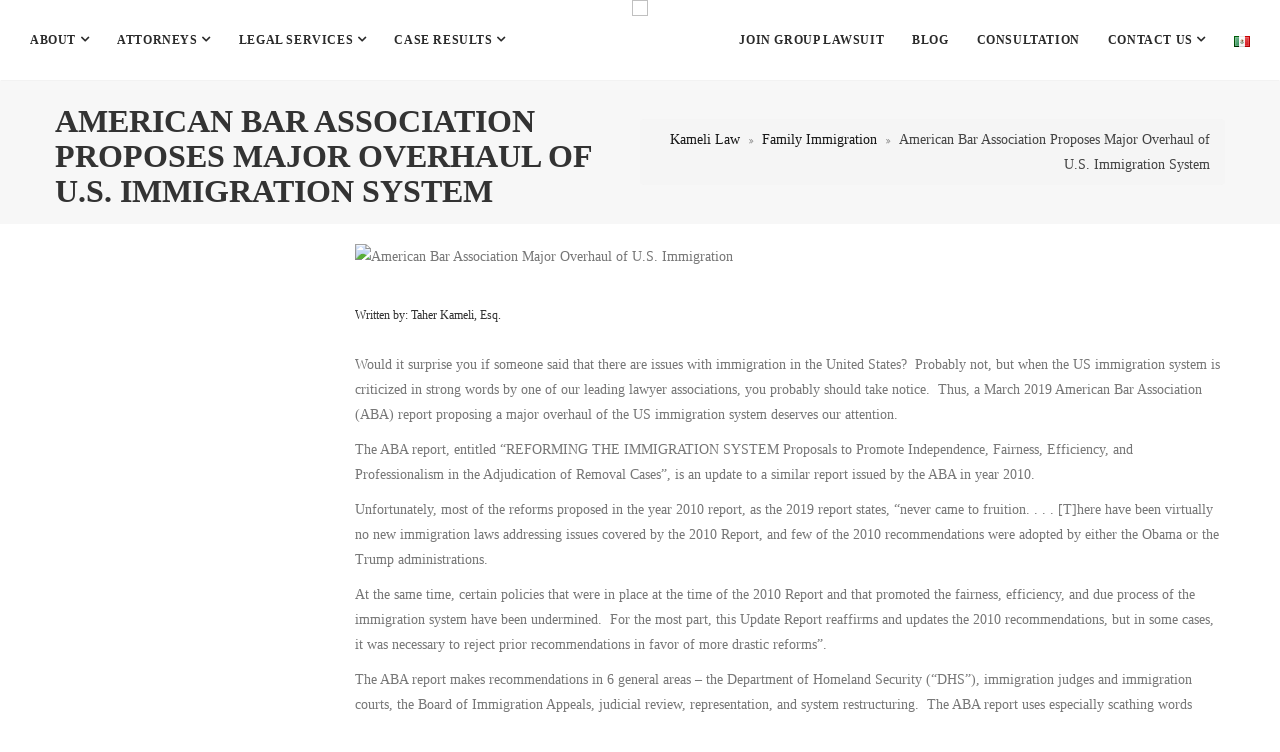

--- FILE ---
content_type: text/html; charset=UTF-8
request_url: https://kameli.com/2019/04/04/american-bar-association/
body_size: 57975
content:
<!DOCTYPE html>
<html dir="ltr" lang="en-US" prefix="og: https://ogp.me/ns#" prefix="og: http://ogp.me/ns# fb: http://ogp.me/ns/fb#">
<head>
	<meta charset="UTF-8">
<script type="text/javascript">
/* <![CDATA[ */
 var gform;gform||(document.addEventListener("gform_main_scripts_loaded",function(){gform.scriptsLoaded=!0}),window.addEventListener("DOMContentLoaded",function(){gform.domLoaded=!0}),gform={domLoaded:!1,scriptsLoaded:!1,initializeOnLoaded:function(o){gform.domLoaded&&gform.scriptsLoaded?o():!gform.domLoaded&&gform.scriptsLoaded?window.addEventListener("DOMContentLoaded",o):document.addEventListener("gform_main_scripts_loaded",o)},hooks:{action:{},filter:{}},addAction:function(o,n,r,t){gform.addHook("action",o,n,r,t)},addFilter:function(o,n,r,t){gform.addHook("filter",o,n,r,t)},doAction:function(o){gform.doHook("action",o,arguments)},applyFilters:function(o){return gform.doHook("filter",o,arguments)},removeAction:function(o,n){gform.removeHook("action",o,n)},removeFilter:function(o,n,r){gform.removeHook("filter",o,n,r)},addHook:function(o,n,r,t,i){null==gform.hooks[o][n]&&(gform.hooks[o][n]=[]);var e=gform.hooks[o][n];null==i&&(i=n+"_"+e.length),gform.hooks[o][n].push({tag:i,callable:r,priority:t=null==t?10:t})},doHook:function(n,o,r){var t;if(r=Array.prototype.slice.call(r,1),null!=gform.hooks[n][o]&&((o=gform.hooks[n][o]).sort(function(o,n){return o.priority-n.priority}),o.forEach(function(o){"function"!=typeof(t=o.callable)&&(t=window[t]),"action"==n?t.apply(null,r):r[0]=t.apply(null,r)})),"filter"==n)return r[0]},removeHook:function(o,n,t,i){var r;null!=gform.hooks[o][n]&&(r=(r=gform.hooks[o][n]).filter(function(o,n,r){return!!(null!=i&&i!=o.tag||null!=t&&t!=o.priority)}),gform.hooks[o][n]=r)}}); 
/* ]]> */
</script>

	
	<!-- Latest IE rendering engine & Chrome Frame Meta Tags -->
	<!--[if IE]><meta http-equiv='X-UA-Compatible' content='IE=edge,chrome=1'><![endif]-->
	
	<link rel="profile" href="https://gmpg.org/xfn/11">
	<link rel="pingback" href="https://kameli.com/xmlrpc.php">
	
	<title>American Bar Association Major Overhaul of U.S. Immigration</title>

		<!-- All in One SEO Pro 4.9.3 - aioseo.com -->
	<meta name="description" content="Learn more about the American Bar Association&#039;s proposal for a major overhaul of the U.S. immigration system in Taher Kameli&#039;s Blog. Contact us for immigration." />
	<meta name="robots" content="max-image-preview:large" />
	<meta name="author" content="Admin"/>
	<meta name="msvalidate.01" content="8A7552EE4E762B422D31106F3D9C987E" />
	<link rel="canonical" href="https://kameli.com/2019/04/04/american-bar-association/" />
	<meta name="generator" content="All in One SEO Pro (AIOSEO) 4.9.3" />
		<meta property="og:locale" content="en_US" />
		<meta property="og:site_name" content="Kameli Law | Kameli Law" />
		<meta property="og:type" content="activity" />
		<meta property="og:title" content="American Bar Association Major Overhaul of U.S. Immigration" />
		<meta property="og:description" content="Learn more about the American Bar Association&#039;s proposal for a major overhaul of the U.S. immigration system in Taher Kameli&#039;s Blog. Contact us for immigration." />
		<meta property="og:url" content="https://kameli.com/2019/04/04/american-bar-association/" />
		<meta property="og:image" content="https://kameli.com/wp-content/uploads/2019/04/American-Bar-Association-Major-Overhaul-of-U.S.-Immigration-by-taher-kameli.jpg" />
		<meta property="og:image:secure_url" content="https://kameli.com/wp-content/uploads/2019/04/American-Bar-Association-Major-Overhaul-of-U.S.-Immigration-by-taher-kameli.jpg" />
		<meta property="og:image:width" content="1170" />
		<meta property="og:image:height" content="405" />
		<meta name="twitter:card" content="summary" />
		<meta name="twitter:title" content="American Bar Association Major Overhaul of U.S. Immigration" />
		<meta name="twitter:description" content="Learn more about the American Bar Association&#039;s proposal for a major overhaul of the U.S. immigration system in Taher Kameli&#039;s Blog. Contact us for immigration." />
		<meta name="twitter:image" content="https://kameli.com/wp-content/uploads/2019/04/American-Bar-Association-Major-Overhaul-of-U.S.-Immigration-by-taher-kameli.jpg" />
		<script type="application/ld+json" class="aioseo-schema">
			{"@context":"https:\/\/schema.org","@graph":[{"@type":"Article","@id":"https:\/\/kameli.com\/2019\/04\/04\/american-bar-association\/#article","name":"American Bar Association Major Overhaul of U.S. Immigration","headline":"American Bar Association Proposes Major Overhaul of U.S. Immigration System","author":{"@id":"https:\/\/kameli.com\/author\/viktoria\/#author"},"publisher":{"@id":"https:\/\/kameli.com\/#organization"},"image":{"@type":"ImageObject","url":"https:\/\/kameli.com\/wp-content\/uploads\/2019\/04\/American-Bar-Association-Major-Overhaul-of-U.S.-Immigration-by-taher-kameli.jpg","width":1170,"height":405,"caption":"American Bar Association Major Overhaul of U.S. Immigration"},"datePublished":"2019-04-04T16:11:35-05:00","dateModified":"2021-02-23T12:34:03-06:00","inLanguage":"en-US","mainEntityOfPage":{"@id":"https:\/\/kameli.com\/2019\/04\/04\/american-bar-association\/#webpage"},"isPartOf":{"@id":"https:\/\/kameli.com\/2019\/04\/04\/american-bar-association\/#webpage"},"articleSection":"Family Immigration, Immigration to the USA, American Bar Association, asylum, Department of Homeland Security, DHS, immigration court, Justice Department, Kameli and Associates, Kameli Law, Kameli Taher, REFORMING THE IMMIGRATION SYSTEM, Taher Kameli, US immigration system, English, pll_5ccee50ead5a1"},{"@type":"BreadcrumbList","@id":"https:\/\/kameli.com\/2019\/04\/04\/american-bar-association\/#breadcrumblist","itemListElement":[{"@type":"ListItem","@id":"https:\/\/kameli.com#listItem","position":1,"name":"Home","item":"https:\/\/kameli.com","nextItem":{"@type":"ListItem","@id":"https:\/\/kameli.com\/category\/family-immigration\/#listItem","name":"Family Immigration"}},{"@type":"ListItem","@id":"https:\/\/kameli.com\/category\/family-immigration\/#listItem","position":2,"name":"Family Immigration","item":"https:\/\/kameli.com\/category\/family-immigration\/","nextItem":{"@type":"ListItem","@id":"https:\/\/kameli.com\/2019\/04\/04\/american-bar-association\/#listItem","name":"American Bar Association Proposes Major Overhaul of U.S. Immigration System"},"previousItem":{"@type":"ListItem","@id":"https:\/\/kameli.com#listItem","name":"Home"}},{"@type":"ListItem","@id":"https:\/\/kameli.com\/2019\/04\/04\/american-bar-association\/#listItem","position":3,"name":"American Bar Association Proposes Major Overhaul of U.S. Immigration System","previousItem":{"@type":"ListItem","@id":"https:\/\/kameli.com\/category\/family-immigration\/#listItem","name":"Family Immigration"}}]},{"@type":"Organization","@id":"https:\/\/kameli.com\/#organization","name":"TheKameli Law","description":"Kameli Law","url":"https:\/\/kameli.com\/","telephone":"+13122331000","logo":{"@type":"ImageObject","url":"https:\/\/kameli.com\/wp-content\/uploads\/2020\/09\/logo.png","@id":"https:\/\/kameli.com\/2019\/04\/04\/american-bar-association\/#organizationLogo","width":150,"height":150},"image":{"@id":"https:\/\/kameli.com\/2019\/04\/04\/american-bar-association\/#organizationLogo"},"sameAs":["https:\/\/www.facebook.com\/KameliLaw\/","https:\/\/www.linkedin.com\/company\/the-law-offices-of-kameli-&-associates-p-c-\/"]},{"@type":"Person","@id":"https:\/\/kameli.com\/author\/viktoria\/#author","url":"https:\/\/kameli.com\/author\/viktoria\/","name":"Admin"},{"@type":"WebPage","@id":"https:\/\/kameli.com\/2019\/04\/04\/american-bar-association\/#webpage","url":"https:\/\/kameli.com\/2019\/04\/04\/american-bar-association\/","name":"American Bar Association Major Overhaul of U.S. Immigration","description":"Learn more about the American Bar Association's proposal for a major overhaul of the U.S. immigration system in Taher Kameli's Blog. Contact us for immigration.","inLanguage":"en-US","isPartOf":{"@id":"https:\/\/kameli.com\/#website"},"breadcrumb":{"@id":"https:\/\/kameli.com\/2019\/04\/04\/american-bar-association\/#breadcrumblist"},"author":{"@id":"https:\/\/kameli.com\/author\/viktoria\/#author"},"creator":{"@id":"https:\/\/kameli.com\/author\/viktoria\/#author"},"image":{"@type":"ImageObject","url":"https:\/\/kameli.com\/wp-content\/uploads\/2019\/04\/American-Bar-Association-Major-Overhaul-of-U.S.-Immigration-by-taher-kameli.jpg","@id":"https:\/\/kameli.com\/2019\/04\/04\/american-bar-association\/#mainImage","width":1170,"height":405,"caption":"American Bar Association Major Overhaul of U.S. Immigration"},"primaryImageOfPage":{"@id":"https:\/\/kameli.com\/2019\/04\/04\/american-bar-association\/#mainImage"},"datePublished":"2019-04-04T16:11:35-05:00","dateModified":"2021-02-23T12:34:03-06:00"},{"@type":"WebSite","@id":"https:\/\/kameli.com\/#website","url":"https:\/\/kameli.com\/","name":"Kameli Law","description":"Kameli Law","inLanguage":"en-US","publisher":{"@id":"https:\/\/kameli.com\/#organization"}}]}
		</script>
		<!-- All in One SEO Pro -->

<link rel="alternate" href="https://kameli.com/2019/04/04/american-bar-association/" hreflang="en" />
<link rel="alternate" href="https://kameli.com/es/2019/05/05/abogados-reforma-migratoria/" hreflang="es" />
<link rel='dns-prefetch' href='//a.omappapi.com' />
<link rel='dns-prefetch' href='//www.google.com' />
<link rel="alternate" type="application/rss+xml" title="Kameli Law &raquo; Feed" href="https://kameli.com/feed/" />
<link rel="alternate" type="application/rss+xml" title="Kameli Law &raquo; Comments Feed" href="https://kameli.com/comments/feed/" />
<meta property="og:title" content="American Bar Association Proposes Major Overhaul of U.S. Immigration System" />
<meta property="og:type" content="article" />
<meta property="og:url" content="https://kameli.com/2019/04/04/american-bar-association/" />
<meta property="og:site_name" content="Kameli Law" />
<meta property="og:description" content="" />
<meta property="og:image" content="https://kameli.com/wp-content/uploads/2019/04/American-Bar-Association-Major-Overhaul-of-U.S.-Immigration-by-taher-kameli.jpg" />
<meta name="viewport" content="width=device-width, initial-scale=1, maximum-scale=1" />
		<!-- This site uses the Google Analytics by MonsterInsights plugin v9.11.1 - Using Analytics tracking - https://www.monsterinsights.com/ -->
							<script src="//www.googletagmanager.com/gtag/js?id=G-EKNR1T84DQ"  data-cfasync="false" data-wpfc-render="false" type="text/javascript" async></script>
			<script data-cfasync="false" data-wpfc-render="false" type="text/javascript">
				var mi_version = '9.11.1';
				var mi_track_user = true;
				var mi_no_track_reason = '';
								var MonsterInsightsDefaultLocations = {"page_location":"https:\/\/kameli.com\/2019\/04\/04\/american-bar-association\/"};
								if ( typeof MonsterInsightsPrivacyGuardFilter === 'function' ) {
					var MonsterInsightsLocations = (typeof MonsterInsightsExcludeQuery === 'object') ? MonsterInsightsPrivacyGuardFilter( MonsterInsightsExcludeQuery ) : MonsterInsightsPrivacyGuardFilter( MonsterInsightsDefaultLocations );
				} else {
					var MonsterInsightsLocations = (typeof MonsterInsightsExcludeQuery === 'object') ? MonsterInsightsExcludeQuery : MonsterInsightsDefaultLocations;
				}

								var disableStrs = [
										'ga-disable-G-EKNR1T84DQ',
									];

				/* Function to detect opted out users */
				function __gtagTrackerIsOptedOut() {
					for (var index = 0; index < disableStrs.length; index++) {
						if (document.cookie.indexOf(disableStrs[index] + '=true') > -1) {
							return true;
						}
					}

					return false;
				}

				/* Disable tracking if the opt-out cookie exists. */
				if (__gtagTrackerIsOptedOut()) {
					for (var index = 0; index < disableStrs.length; index++) {
						window[disableStrs[index]] = true;
					}
				}

				/* Opt-out function */
				function __gtagTrackerOptout() {
					for (var index = 0; index < disableStrs.length; index++) {
						document.cookie = disableStrs[index] + '=true; expires=Thu, 31 Dec 2099 23:59:59 UTC; path=/';
						window[disableStrs[index]] = true;
					}
				}

				if ('undefined' === typeof gaOptout) {
					function gaOptout() {
						__gtagTrackerOptout();
					}
				}
								window.dataLayer = window.dataLayer || [];

				window.MonsterInsightsDualTracker = {
					helpers: {},
					trackers: {},
				};
				if (mi_track_user) {
					function __gtagDataLayer() {
						dataLayer.push(arguments);
					}

					function __gtagTracker(type, name, parameters) {
						if (!parameters) {
							parameters = {};
						}

						if (parameters.send_to) {
							__gtagDataLayer.apply(null, arguments);
							return;
						}

						if (type === 'event') {
														parameters.send_to = monsterinsights_frontend.v4_id;
							var hookName = name;
							if (typeof parameters['event_category'] !== 'undefined') {
								hookName = parameters['event_category'] + ':' + name;
							}

							if (typeof MonsterInsightsDualTracker.trackers[hookName] !== 'undefined') {
								MonsterInsightsDualTracker.trackers[hookName](parameters);
							} else {
								__gtagDataLayer('event', name, parameters);
							}
							
						} else {
							__gtagDataLayer.apply(null, arguments);
						}
					}

					__gtagTracker('js', new Date());
					__gtagTracker('set', {
						'developer_id.dZGIzZG': true,
											});
					if ( MonsterInsightsLocations.page_location ) {
						__gtagTracker('set', MonsterInsightsLocations);
					}
										__gtagTracker('config', 'G-EKNR1T84DQ', {"forceSSL":"true"} );
										window.gtag = __gtagTracker;										(function () {
						/* https://developers.google.com/analytics/devguides/collection/analyticsjs/ */
						/* ga and __gaTracker compatibility shim. */
						var noopfn = function () {
							return null;
						};
						var newtracker = function () {
							return new Tracker();
						};
						var Tracker = function () {
							return null;
						};
						var p = Tracker.prototype;
						p.get = noopfn;
						p.set = noopfn;
						p.send = function () {
							var args = Array.prototype.slice.call(arguments);
							args.unshift('send');
							__gaTracker.apply(null, args);
						};
						var __gaTracker = function () {
							var len = arguments.length;
							if (len === 0) {
								return;
							}
							var f = arguments[len - 1];
							if (typeof f !== 'object' || f === null || typeof f.hitCallback !== 'function') {
								if ('send' === arguments[0]) {
									var hitConverted, hitObject = false, action;
									if ('event' === arguments[1]) {
										if ('undefined' !== typeof arguments[3]) {
											hitObject = {
												'eventAction': arguments[3],
												'eventCategory': arguments[2],
												'eventLabel': arguments[4],
												'value': arguments[5] ? arguments[5] : 1,
											}
										}
									}
									if ('pageview' === arguments[1]) {
										if ('undefined' !== typeof arguments[2]) {
											hitObject = {
												'eventAction': 'page_view',
												'page_path': arguments[2],
											}
										}
									}
									if (typeof arguments[2] === 'object') {
										hitObject = arguments[2];
									}
									if (typeof arguments[5] === 'object') {
										Object.assign(hitObject, arguments[5]);
									}
									if ('undefined' !== typeof arguments[1].hitType) {
										hitObject = arguments[1];
										if ('pageview' === hitObject.hitType) {
											hitObject.eventAction = 'page_view';
										}
									}
									if (hitObject) {
										action = 'timing' === arguments[1].hitType ? 'timing_complete' : hitObject.eventAction;
										hitConverted = mapArgs(hitObject);
										__gtagTracker('event', action, hitConverted);
									}
								}
								return;
							}

							function mapArgs(args) {
								var arg, hit = {};
								var gaMap = {
									'eventCategory': 'event_category',
									'eventAction': 'event_action',
									'eventLabel': 'event_label',
									'eventValue': 'event_value',
									'nonInteraction': 'non_interaction',
									'timingCategory': 'event_category',
									'timingVar': 'name',
									'timingValue': 'value',
									'timingLabel': 'event_label',
									'page': 'page_path',
									'location': 'page_location',
									'title': 'page_title',
									'referrer' : 'page_referrer',
								};
								for (arg in args) {
																		if (!(!args.hasOwnProperty(arg) || !gaMap.hasOwnProperty(arg))) {
										hit[gaMap[arg]] = args[arg];
									} else {
										hit[arg] = args[arg];
									}
								}
								return hit;
							}

							try {
								f.hitCallback();
							} catch (ex) {
							}
						};
						__gaTracker.create = newtracker;
						__gaTracker.getByName = newtracker;
						__gaTracker.getAll = function () {
							return [];
						};
						__gaTracker.remove = noopfn;
						__gaTracker.loaded = true;
						window['__gaTracker'] = __gaTracker;
					})();
									} else {
										console.log("");
					(function () {
						function __gtagTracker() {
							return null;
						}

						window['__gtagTracker'] = __gtagTracker;
						window['gtag'] = __gtagTracker;
					})();
									}
			</script>
							<!-- / Google Analytics by MonsterInsights -->
		<link rel='stylesheet' id='gravity_forms_theme_foundation-css' href='https://kameli.com/wp-content/plugins/gravityforms/assets/css/dist/gravity-forms-theme-foundation.min.css' type='text/css' media='all' />
<link rel='stylesheet' id='gravity_forms_theme_reset-css' href='https://kameli.com/wp-content/plugins/gravityforms/assets/css/dist/gravity-forms-theme-reset.min.css' type='text/css' media='all' />
<link rel='stylesheet' id='gravity_forms_theme_framework-css' href='https://kameli.com/wp-content/plugins/gravityforms/assets/css/dist/gravity-forms-theme-framework.min.css' type='text/css' media='all' />
<link rel='stylesheet' id='gravity_forms_orbital_theme-css' href='https://kameli.com/wp-content/plugins/gravityforms/assets/css/dist/gravity-forms-orbital-theme.min.css' type='text/css' media='all' />
<link rel='stylesheet' id='wp-block-library-css' href='https://kameli.com/wp-includes/css/dist/block-library/style.min.css' type='text/css' media='all' />
<link rel='stylesheet' id='aioseo/css/src/vue/standalone/blocks/table-of-contents/global.scss-css' href='https://kameli.com/wp-content/plugins/all-in-one-seo-pack-pro/dist/Pro/assets/css/table-of-contents/global.e90f6d47.css' type='text/css' media='all' />
<link rel='stylesheet' id='aioseo/css/src/vue/standalone/blocks/pro/recipe/global.scss-css' href='https://kameli.com/wp-content/plugins/all-in-one-seo-pack-pro/dist/Pro/assets/css/recipe/global.67a3275f.css' type='text/css' media='all' />
<link rel='stylesheet' id='aioseo/css/src/vue/standalone/blocks/pro/product/global.scss-css' href='https://kameli.com/wp-content/plugins/all-in-one-seo-pack-pro/dist/Pro/assets/css/product/global.61066cfb.css' type='text/css' media='all' />
<link rel='stylesheet' id='wp-components-css' href='https://kameli.com/wp-includes/css/dist/components/style.min.css' type='text/css' media='all' />
<link rel='stylesheet' id='wp-preferences-css' href='https://kameli.com/wp-includes/css/dist/preferences/style.min.css' type='text/css' media='all' />
<link rel='stylesheet' id='wp-block-editor-css' href='https://kameli.com/wp-includes/css/dist/block-editor/style.min.css' type='text/css' media='all' />
<link rel='stylesheet' id='popup-maker-block-library-style-css' href='https://kameli.com/wp-content/plugins/popup-maker/dist/packages/block-library-style.css' type='text/css' media='all' />
<style id='classic-theme-styles-inline-css' type='text/css'>
/*! This file is auto-generated */
.wp-block-button__link{color:#fff;background-color:#32373c;border-radius:9999px;box-shadow:none;text-decoration:none;padding:calc(.667em + 2px) calc(1.333em + 2px);font-size:1.125em}.wp-block-file__button{background:#32373c;color:#fff;text-decoration:none}
</style>
<style id='global-styles-inline-css' type='text/css'>
:root{--wp--preset--aspect-ratio--square: 1;--wp--preset--aspect-ratio--4-3: 4/3;--wp--preset--aspect-ratio--3-4: 3/4;--wp--preset--aspect-ratio--3-2: 3/2;--wp--preset--aspect-ratio--2-3: 2/3;--wp--preset--aspect-ratio--16-9: 16/9;--wp--preset--aspect-ratio--9-16: 9/16;--wp--preset--color--black: #000000;--wp--preset--color--cyan-bluish-gray: #abb8c3;--wp--preset--color--white: #ffffff;--wp--preset--color--pale-pink: #f78da7;--wp--preset--color--vivid-red: #cf2e2e;--wp--preset--color--luminous-vivid-orange: #ff6900;--wp--preset--color--luminous-vivid-amber: #fcb900;--wp--preset--color--light-green-cyan: #7bdcb5;--wp--preset--color--vivid-green-cyan: #00d084;--wp--preset--color--pale-cyan-blue: #8ed1fc;--wp--preset--color--vivid-cyan-blue: #0693e3;--wp--preset--color--vivid-purple: #9b51e0;--wp--preset--gradient--vivid-cyan-blue-to-vivid-purple: linear-gradient(135deg,rgba(6,147,227,1) 0%,rgb(155,81,224) 100%);--wp--preset--gradient--light-green-cyan-to-vivid-green-cyan: linear-gradient(135deg,rgb(122,220,180) 0%,rgb(0,208,130) 100%);--wp--preset--gradient--luminous-vivid-amber-to-luminous-vivid-orange: linear-gradient(135deg,rgba(252,185,0,1) 0%,rgba(255,105,0,1) 100%);--wp--preset--gradient--luminous-vivid-orange-to-vivid-red: linear-gradient(135deg,rgba(255,105,0,1) 0%,rgb(207,46,46) 100%);--wp--preset--gradient--very-light-gray-to-cyan-bluish-gray: linear-gradient(135deg,rgb(238,238,238) 0%,rgb(169,184,195) 100%);--wp--preset--gradient--cool-to-warm-spectrum: linear-gradient(135deg,rgb(74,234,220) 0%,rgb(151,120,209) 20%,rgb(207,42,186) 40%,rgb(238,44,130) 60%,rgb(251,105,98) 80%,rgb(254,248,76) 100%);--wp--preset--gradient--blush-light-purple: linear-gradient(135deg,rgb(255,206,236) 0%,rgb(152,150,240) 100%);--wp--preset--gradient--blush-bordeaux: linear-gradient(135deg,rgb(254,205,165) 0%,rgb(254,45,45) 50%,rgb(107,0,62) 100%);--wp--preset--gradient--luminous-dusk: linear-gradient(135deg,rgb(255,203,112) 0%,rgb(199,81,192) 50%,rgb(65,88,208) 100%);--wp--preset--gradient--pale-ocean: linear-gradient(135deg,rgb(255,245,203) 0%,rgb(182,227,212) 50%,rgb(51,167,181) 100%);--wp--preset--gradient--electric-grass: linear-gradient(135deg,rgb(202,248,128) 0%,rgb(113,206,126) 100%);--wp--preset--gradient--midnight: linear-gradient(135deg,rgb(2,3,129) 0%,rgb(40,116,252) 100%);--wp--preset--font-size--small: 13px;--wp--preset--font-size--medium: 20px;--wp--preset--font-size--large: 36px;--wp--preset--font-size--x-large: 42px;--wp--preset--spacing--20: 0.44rem;--wp--preset--spacing--30: 0.67rem;--wp--preset--spacing--40: 1rem;--wp--preset--spacing--50: 1.5rem;--wp--preset--spacing--60: 2.25rem;--wp--preset--spacing--70: 3.38rem;--wp--preset--spacing--80: 5.06rem;--wp--preset--shadow--natural: 6px 6px 9px rgba(0, 0, 0, 0.2);--wp--preset--shadow--deep: 12px 12px 50px rgba(0, 0, 0, 0.4);--wp--preset--shadow--sharp: 6px 6px 0px rgba(0, 0, 0, 0.2);--wp--preset--shadow--outlined: 6px 6px 0px -3px rgba(255, 255, 255, 1), 6px 6px rgba(0, 0, 0, 1);--wp--preset--shadow--crisp: 6px 6px 0px rgba(0, 0, 0, 1);}:where(.is-layout-flex){gap: 0.5em;}:where(.is-layout-grid){gap: 0.5em;}body .is-layout-flex{display: flex;}.is-layout-flex{flex-wrap: wrap;align-items: center;}.is-layout-flex > :is(*, div){margin: 0;}body .is-layout-grid{display: grid;}.is-layout-grid > :is(*, div){margin: 0;}:where(.wp-block-columns.is-layout-flex){gap: 2em;}:where(.wp-block-columns.is-layout-grid){gap: 2em;}:where(.wp-block-post-template.is-layout-flex){gap: 1.25em;}:where(.wp-block-post-template.is-layout-grid){gap: 1.25em;}.has-black-color{color: var(--wp--preset--color--black) !important;}.has-cyan-bluish-gray-color{color: var(--wp--preset--color--cyan-bluish-gray) !important;}.has-white-color{color: var(--wp--preset--color--white) !important;}.has-pale-pink-color{color: var(--wp--preset--color--pale-pink) !important;}.has-vivid-red-color{color: var(--wp--preset--color--vivid-red) !important;}.has-luminous-vivid-orange-color{color: var(--wp--preset--color--luminous-vivid-orange) !important;}.has-luminous-vivid-amber-color{color: var(--wp--preset--color--luminous-vivid-amber) !important;}.has-light-green-cyan-color{color: var(--wp--preset--color--light-green-cyan) !important;}.has-vivid-green-cyan-color{color: var(--wp--preset--color--vivid-green-cyan) !important;}.has-pale-cyan-blue-color{color: var(--wp--preset--color--pale-cyan-blue) !important;}.has-vivid-cyan-blue-color{color: var(--wp--preset--color--vivid-cyan-blue) !important;}.has-vivid-purple-color{color: var(--wp--preset--color--vivid-purple) !important;}.has-black-background-color{background-color: var(--wp--preset--color--black) !important;}.has-cyan-bluish-gray-background-color{background-color: var(--wp--preset--color--cyan-bluish-gray) !important;}.has-white-background-color{background-color: var(--wp--preset--color--white) !important;}.has-pale-pink-background-color{background-color: var(--wp--preset--color--pale-pink) !important;}.has-vivid-red-background-color{background-color: var(--wp--preset--color--vivid-red) !important;}.has-luminous-vivid-orange-background-color{background-color: var(--wp--preset--color--luminous-vivid-orange) !important;}.has-luminous-vivid-amber-background-color{background-color: var(--wp--preset--color--luminous-vivid-amber) !important;}.has-light-green-cyan-background-color{background-color: var(--wp--preset--color--light-green-cyan) !important;}.has-vivid-green-cyan-background-color{background-color: var(--wp--preset--color--vivid-green-cyan) !important;}.has-pale-cyan-blue-background-color{background-color: var(--wp--preset--color--pale-cyan-blue) !important;}.has-vivid-cyan-blue-background-color{background-color: var(--wp--preset--color--vivid-cyan-blue) !important;}.has-vivid-purple-background-color{background-color: var(--wp--preset--color--vivid-purple) !important;}.has-black-border-color{border-color: var(--wp--preset--color--black) !important;}.has-cyan-bluish-gray-border-color{border-color: var(--wp--preset--color--cyan-bluish-gray) !important;}.has-white-border-color{border-color: var(--wp--preset--color--white) !important;}.has-pale-pink-border-color{border-color: var(--wp--preset--color--pale-pink) !important;}.has-vivid-red-border-color{border-color: var(--wp--preset--color--vivid-red) !important;}.has-luminous-vivid-orange-border-color{border-color: var(--wp--preset--color--luminous-vivid-orange) !important;}.has-luminous-vivid-amber-border-color{border-color: var(--wp--preset--color--luminous-vivid-amber) !important;}.has-light-green-cyan-border-color{border-color: var(--wp--preset--color--light-green-cyan) !important;}.has-vivid-green-cyan-border-color{border-color: var(--wp--preset--color--vivid-green-cyan) !important;}.has-pale-cyan-blue-border-color{border-color: var(--wp--preset--color--pale-cyan-blue) !important;}.has-vivid-cyan-blue-border-color{border-color: var(--wp--preset--color--vivid-cyan-blue) !important;}.has-vivid-purple-border-color{border-color: var(--wp--preset--color--vivid-purple) !important;}.has-vivid-cyan-blue-to-vivid-purple-gradient-background{background: var(--wp--preset--gradient--vivid-cyan-blue-to-vivid-purple) !important;}.has-light-green-cyan-to-vivid-green-cyan-gradient-background{background: var(--wp--preset--gradient--light-green-cyan-to-vivid-green-cyan) !important;}.has-luminous-vivid-amber-to-luminous-vivid-orange-gradient-background{background: var(--wp--preset--gradient--luminous-vivid-amber-to-luminous-vivid-orange) !important;}.has-luminous-vivid-orange-to-vivid-red-gradient-background{background: var(--wp--preset--gradient--luminous-vivid-orange-to-vivid-red) !important;}.has-very-light-gray-to-cyan-bluish-gray-gradient-background{background: var(--wp--preset--gradient--very-light-gray-to-cyan-bluish-gray) !important;}.has-cool-to-warm-spectrum-gradient-background{background: var(--wp--preset--gradient--cool-to-warm-spectrum) !important;}.has-blush-light-purple-gradient-background{background: var(--wp--preset--gradient--blush-light-purple) !important;}.has-blush-bordeaux-gradient-background{background: var(--wp--preset--gradient--blush-bordeaux) !important;}.has-luminous-dusk-gradient-background{background: var(--wp--preset--gradient--luminous-dusk) !important;}.has-pale-ocean-gradient-background{background: var(--wp--preset--gradient--pale-ocean) !important;}.has-electric-grass-gradient-background{background: var(--wp--preset--gradient--electric-grass) !important;}.has-midnight-gradient-background{background: var(--wp--preset--gradient--midnight) !important;}.has-small-font-size{font-size: var(--wp--preset--font-size--small) !important;}.has-medium-font-size{font-size: var(--wp--preset--font-size--medium) !important;}.has-large-font-size{font-size: var(--wp--preset--font-size--large) !important;}.has-x-large-font-size{font-size: var(--wp--preset--font-size--x-large) !important;}
:where(.wp-block-post-template.is-layout-flex){gap: 1.25em;}:where(.wp-block-post-template.is-layout-grid){gap: 1.25em;}
:where(.wp-block-columns.is-layout-flex){gap: 2em;}:where(.wp-block-columns.is-layout-grid){gap: 2em;}
:root :where(.wp-block-pullquote){font-size: 1.5em;line-height: 1.6;}
</style>
<link rel='stylesheet' id='rs-plugin-settings-css' href='https://kameli.com/wp-content/plugins/revslider/public/assets/css/settings.css' type='text/css' media='all' />
<style id='rs-plugin-settings-inline-css' type='text/css'>
#rs-demo-id {}
</style>
<link rel='stylesheet' id='js_composer_front-css' href='https://kameli.com/wp-content/plugins/js_composer/assets/css/js_composer.min.css' type='text/css' media='all' />
<link rel='stylesheet' id='prettyphoto-css' href='https://kameli.com/wp-content/plugins/js_composer/assets/lib/prettyphoto/css/prettyPhoto.min.css' type='text/css' media='all' />
<link rel='stylesheet' id='font-awesome-css' href='https://kameli.com/wp-content/themes/lawyer/css/lawyer-font-awesome.min.css' type='text/css' media='all' />
<link rel='stylesheet' id='lawyer-zozo-iconspack-style-css' href='https://kameli.com/wp-content/themes/lawyer/css/lawyer-iconspack.css' type='text/css' media='all' />
<link rel='stylesheet' id='lawyer-zozo-effects-style-css' href='https://kameli.com/wp-content/themes/lawyer/css/lawyer-animate.css' type='text/css' media='all' />
<link rel='stylesheet' id='owl-carousel-css' href='https://kameli.com/wp-content/themes/lawyer/css/lawyer-owl.carousel.css' type='text/css' media='all' />
<link rel='stylesheet' id='bootstrap-css' href='https://kameli.com/wp-content/themes/lawyer/css/lawyer-bootstrap.min.css' type='text/css' media='all' />
<link rel='stylesheet' id='rati-it-css' href='https://kameli.com/wp-content/themes/lawyer/css/lawyer-rateit.css' type='text/css' media='all' />
<link rel='stylesheet' id='lawyer-zozo-theme-style-css' href='https://kameli.com/wp-content/themes/lawyer/style.css' type='text/css' media='all' />
<link rel='stylesheet' id='lawyer-zozo-custom-css-css' href='//kameli.com/wp-content/uploads/lawyer/theme_1.css' type='text/css' media='all' />
<style id='lawyer-zozo-custom-css-inline-css' type='text/css'>
@font-face {
  font-family: 'Hind';
  font-style: normal;
  font-display: auto;
  font-weight: 300;
  src: local('Hind Light'), local('Hind-Light'), url(https://kameli.com/wp-content/themes/lawyer/fonts/Hind/5aU19_a8oxmIfMJaER2SjRhc9V11uQ.woff2) format('woff2');
  unicode-range: U+0900-097F, U+1CD0-1CF6, U+1CF8-1CF9, U+200C-200D, U+20A8, U+20B9, U+25CC, U+A830-A839, U+A8E0-A8FB;
}
@font-face {
  font-family: 'Hind';
  font-style: normal;
    font-display: auto;
  font-weight: 300;
  src: local('Hind Light'), local('Hind-Light'), url(https://kameli.com/wp-content/themes/lawyer/fonts/Hind/5aU19_a8oxmIfMJaERKSjRhc9V11uQ.woff2) format('woff2');
  unicode-range: U+0100-024F, U+0259, U+1E00-1EFF, U+2020, U+20A0-20AB, U+20AD-20CF, U+2113, U+2C60-2C7F, U+A720-A7FF;
}
/* latin */
@font-face {
  font-family: 'Hind';
  font-style: normal;
    font-display: auto;
  font-weight: 300;
  src: local('Hind Light'), local('Hind-Light'), url(https://kameli.com/wp-content/themes/lawyer/fonts/Hind/5aU19_a8oxmIfMJaERySjRhc9V0.woff2) format('woff2');
  unicode-range: U+0000-00FF, U+0131, U+0152-0153, U+02BB-02BC, U+02C6, U+02DA, U+02DC, U+2000-206F, U+2074, U+20AC, U+2122, U+2191, U+2193, U+2212, U+2215, U+FEFF, U+FFFD;
}
/* devanagari */
@font-face {
  font-family: 'Hind';
  font-style: normal;
    font-display: auto;
  font-weight: 400;
  src: local('Hind Regular'), local('Hind-Regular'), url(https://kameli.com/wp-content/themes/lawyer/fonts/Hind/5aU69_a8oxmIdGh4BDGwgDJm_A.woff2) format('woff2');
  unicode-range: U+0900-097F, U+1CD0-1CF6, U+1CF8-1CF9, U+200C-200D, U+20A8, U+20B9, U+25CC, U+A830-A839, U+A8E0-A8FB;
}
/* latin-ext */
@font-face {
  font-family: 'Hind';
  font-style: normal;
    font-display: auto;
  font-weight: 400;
  src: local('Hind Regular'), local('Hind-Regular'), url(https://kameli.com/wp-content/themes/lawyer/fonts/Hind/5aU69_a8oxmIdGd4BDGwgDJm_A.woff2) format('woff2');
  unicode-range: U+0100-024F, U+0259, U+1E00-1EFF, U+2020, U+20A0-20AB, U+20AD-20CF, U+2113, U+2C60-2C7F, U+A720-A7FF;
}
/* latin */
@font-face {
  font-family: 'Hind';
  font-style: normal;
    font-display: auto;
  font-weight: 400;
  src: local('Hind Regular'), local('Hind-Regular'), url(https://kameli.com/wp-content/themes/lawyer/fonts/Hind/5aU69_a8oxmIdGl4BDGwgDI.woff2) format('woff2');
  unicode-range: U+0000-00FF, U+0131, U+0152-0153, U+02BB-02BC, U+02C6, U+02DA, U+02DC, U+2000-206F, U+2074, U+20AC, U+2122, U+2191, U+2193, U+2212, U+2215, U+FEFF, U+FFFD;
}
/* devanagari */
@font-face {
  font-family: 'Hind';
  font-style: normal;
    font-display: auto;
  font-weight: 500;
  src: local('Hind Medium'), local('Hind-Medium'), url(https://kameli.com/wp-content/themes/lawyer/fonts/Hind/5aU19_a8oxmIfJpbER2SjRhc9V11uQ.woff2) format('woff2');
  unicode-range: U+0900-097F, U+1CD0-1CF6, U+1CF8-1CF9, U+200C-200D, U+20A8, U+20B9, U+25CC, U+A830-A839, U+A8E0-A8FB;
}
/* latin-ext */
@font-face {
  font-family: 'Hind';
  font-style: normal;
    font-display: auto;
  font-weight: 500;
  src: local('Hind Medium'), local('Hind-Medium'), url(https://kameli.com/wp-content/themes/lawyer/fonts/Hind/5aU19_a8oxmIfJpbERKSjRhc9V11uQ.woff2) format('woff2');
  unicode-range: U+0100-024F, U+0259, U+1E00-1EFF, U+2020, U+20A0-20AB, U+20AD-20CF, U+2113, U+2C60-2C7F, U+A720-A7FF;
}
/* latin */
@font-face {
  font-family: 'Hind';
  font-style: normal;
    font-display: auto;
  font-weight: 500;
  src: local('Hind Medium'), local('Hind-Medium'), url(https://kameli.com/wp-content/themes/lawyer/fonts/Hind/5aU19_a8oxmIfJpbERySjRhc9V0.woff2) format('woff2');
  unicode-range: U+0000-00FF, U+0131, U+0152-0153, U+02BB-02BC, U+02C6, U+02DA, U+02DC, U+2000-206F, U+2074, U+20AC, U+2122, U+2191, U+2193, U+2212, U+2215, U+FEFF, U+FFFD;
}
/* devanagari */
@font-face {
  font-family: 'Hind';
  font-style: normal;
    font-display: auto;
  font-weight: 600;
  src: local('Hind SemiBold'), local('Hind-SemiBold'), url(https://kameli.com/wp-content/themes/lawyer/fonts/Hind/5aU19_a8oxmIfLZcER2SjRhc9V11uQ.woff2) format('woff2');
  unicode-range: U+0900-097F, U+1CD0-1CF6, U+1CF8-1CF9, U+200C-200D, U+20A8, U+20B9, U+25CC, U+A830-A839, U+A8E0-A8FB;
}
/* latin-ext */
@font-face {
  font-family: 'Hind';
  font-style: normal;
  font-weight: 600;
    font-display: auto;
  src: local('Hind SemiBold'), local('Hind-SemiBold'), url(https://kameli.com/wp-content/themes/lawyer/fonts/Hind/5aU19_a8oxmIfLZcERKSjRhc9V11uQ.woff2) format('woff2');
  unicode-range: U+0100-024F, U+0259, U+1E00-1EFF, U+2020, U+20A0-20AB, U+20AD-20CF, U+2113, U+2C60-2C7F, U+A720-A7FF;
}
/* latin */
@font-face {
  font-family: 'Hind';
  font-style: normal;
  font-weight: 600;
    font-display: auto;
  src: local('Hind SemiBold'), local('Hind-SemiBold'), url(https://kameli.com/wp-content/themes/lawyer/fonts/Hind/5aU19_a8oxmIfLZcERySjRhc9V0.woff2) format('woff2');
  unicode-range: U+0000-00FF, U+0131, U+0152-0153, U+02BB-02BC, U+02C6, U+02DA, U+02DC, U+2000-206F, U+2074, U+20AC, U+2122, U+2191, U+2193, U+2212, U+2215, U+FEFF, U+FFFD;
}
/* devanagari */
@font-face {
  font-family: 'Hind';
  font-style: normal;
  font-weight: 700;
    font-display: auto;
  src: local('Hind Bold'), local('Hind-Bold'), url(https://kameli.com/wp-content/themes/lawyer/fonts/Hind/5aU19_a8oxmIfNJdER2SjRhc9V11uQ.woff2) format('woff2');
  unicode-range: U+0900-097F, U+1CD0-1CF6, U+1CF8-1CF9, U+200C-200D, U+20A8, U+20B9, U+25CC, U+A830-A839, U+A8E0-A8FB;
}
/* latin-ext */
@font-face {
  font-family: 'Hind';
  font-style: normal;
  font-weight: 700;
    font-display: auto;
  src: local('Hind Bold'), local('Hind-Bold'), url(https://kameli.com/wp-content/themes/lawyer/fonts/Hind/5aU19_a8oxmIfNJdERKSjRhc9V11uQ.woff2) format('woff2');
  unicode-range: U+0100-024F, U+0259, U+1E00-1EFF, U+2020, U+20A0-20AB, U+20AD-20CF, U+2113, U+2C60-2C7F, U+A720-A7FF;
}
/* latin */
@font-face {
  font-family: 'Hind';
  font-style: normal;
    font-display: auto;
  font-weight: 700;
  src: local('Hind Bold'), local('Hind-Bold'), url(https://kameli.com/wp-content/themes/lawyer/fonts/Hind/5aU19_a8oxmIfNJdERySjRhc9V0.woff2) format('woff2');
  unicode-range: U+0000-00FF, U+0131, U+0152-0153, U+02BB-02BC, U+02C6, U+02DA, U+02DC, U+2000-206F, U+2074, U+20AC, U+2122, U+2191, U+2193, U+2212, U+2215, U+FEFF, U+FFFD;
}
.featherlight .featherlight-close-icon{
    font-size:25px;
    margin-top:5px;
}
.featherlight .featherlight-content{
    border: 1px solid #B83118;
}
.ssImageContainer img{  
    max-height:600px;
}
.ssBox{
    float: left;
    margin: 20px 40px;
    border: 1px solid black;
    padding: 10px 20px;
    max-width:600px;
}
@media(min-width:993px){
    .ssBox{
        height:380px;
        
    }
}
.ssTitle{
    text-align: center;
    font-weight: bold;
    line-height:1.3;
    font-size:20px;
}
.ssMeta h2{
    font-weight: normal;
    font-size: 16px;
    margin:0;
    line-height:1.5;

}

.ssBox .lastRowMaxLimit{
    float:left;
}
.ssButtonContainer{
    text-align:center;
    margin:25px 0;
}
.ssButtonContainer a {
    padding:10px;
    background:#B83118;
    border-radius:5px;
    color:white;
}
.ssButtonContainer a:hover{
    color:white;
}
.successStoryTitle{
    font-size:24px;
    text-align:center;
    margin:0;
    line-height:1.3;
}
.successStoryImage{
    max-height:400px;
    text-align:center;
    
}
.successStoryImage img{
    max-height:100%;
    max-height:400px;
}
.successStoryButtonContainer{
    margin:20px 0;   
    text-align:right;
}
.successStoryButton{
    padding:10px;
    background:#b8311b;
    border-radius:5px;
    border:none;
    color:white;
}
.successSotryBox{
    margin-top:20px;
}
.successStoryButton:hover{
    color:white;
}
.lastRowMaxLimit .successStoryBox{
    float:left;
}
.lastRowMaxLimit{
    max-width:600px;
    margin:0 auto;
    float:none;
}
#zozo-mobile-logo > a > img, .img-responsive .zozo-mobile-standard-logo {height:50px !important;}
dir{padding:0;}
.vc-zozo-section{padding:15px 0!important;}
.correct_width{
        max-width: 1200px;
    margin: 0 auto !important;
}
.nf-field-element > input[type=text], .nf-field-element > input[type=tel],.nf-field-element > input[type=email]  {height:40px;font-size:20px;}
textarea{font-size:20px;}
.header-contact-details{font-weight:bold;color:#aeaeae;}
.header-section .header-top-section a{color:#aeaeae;}
.vc_general.vc_cta3 .vc_cta3_content-container h2{font-size:20px;}
.navbar-header .navbar-brand img, .navbar-brand img {max-height:100%;}
#header-main > div:nth-child(1) {max-width:100%!important;}
.site-content, .blog .site-content {padding-top:20px !important; padding-bottom:20px !important;}
.footer-widgets-section {padding-top:30px !important;padding-bottom:30px !important;}
@media only screen and (max-width: 900px){
        .nf-form-cont .one-half, .nf-form-cont .three-sixths, .nf-form-cont .two-fourths{
        width:100% !important;
    }
    .nf-form-cont .five-sixths, .nf-form-cont .four-sixths, .nf-form-cont .one-fourth, .nf-form-cont .one-half, .nf-form-cont .one-sixth, .nf-form-cont .one-third, .nf-form-cont .three-fourths, .nf-form-cont .three-sixths, .nf-form-cont .two-fourths, .nf-form-cont .two-sixths, .nf-form-cont .two-thirds {
        margin-left:0 !important;
    }
}
.header-contact-details>li:last-child, .rtl .header-section .top-contact-info > .header-contact-details > li:first-child{
    direction:ltr !important;
}
.zozo-social-icons li.telegram a {
    background:#36a8da;
}
.padding_top_bottom_15 {
    padding: 15px !important;
}
.nf-error-msg {
        color: #be523d !important;
            background: #ecd8eb52;
    padding: 10px;
}
.ninja-forms-req-symbol {
            color: #be523d !important;
}

.page-title-section.page-titlealign-center .page-title-captions, .page-title-section.page-titlealign-center .page-title-breadcrumbs{
    text-align:center !important;
}
.author{
    display:none !important;
}
.gform_wrapper .top_label .gfield_label{
    color:black !important;
}
.contactUsBg .top_label .gfield_label {
    color:white !important;
}
html[dir=rtl] .gform_wrapper .gform_footer input.button, html[dir=rtl] .gform_wrapper .gform_footer input[type=submit]{
    text-align:center !important;
}
body.rtl .gform_wrapper .gform_footer{
    text-align:center !important;
}
.mexicanFlag{
    padding:0 7px;
}
.mexicanFlag a{
    font-size:0 !important;
}
.mexicanFlag a:after{
    content:'';
    background: url(https://kameli.com/wp-content/plugins/polylang/flags/mx.png);
    position: absolute;
    width: 16px;
    height: 11px;
    top: 42%;
    left: 6px;
    margin: 0 auto;
}
.mexicanFlag:after{
    content:'';
}

.mexicanFlagFa{
    padding:0 7px;
}
.mexicanFlagFa a{
    font-size:0 !important;
    float:right;
}
.mexicanFlagFa a:after{
    content:'';
    background: url(https://kameli.com/wp-content/plugins/polylang/flags/mx.png);
    position: absolute;
    width: 16px;
    height: 11px;
    top: 40%;
    left: 6px;
    margin: 0 auto;
}
.mexicanFlagFa:after{
    content:'';
}
.post-date-wrap .post-date {
    background: #fff;
    left: 15px;
    padding: 15px 20px;
    position: absolute;
    top: 48px;
    text-align: center;
}
@media only screen and (min-width: 768px) {
.dropdown.dropdown-submenu.inverseOpening  .dropdown-menu {
top: -5px;
    left: -100%;
    margin-left: -9px;
}
}
@media(min-width:768px){
    .liveButton{
        max-width: 300px;
        display: block;
        position: fixed;
        bottom: 0;
        left: 0;
        z-index: 99999;
    }
}
@media(max-width:767px){
    .liveButton{
        max-width: 150px;
        display: block;
        position: fixed;
        bottom: 0;
        left: 0;
        z-index: 99999;
    }
}
.pager li > a {
    background: transparent!important;
    border: 1px solid #b8311b;
    color: #b8311b;
}
.pager li > a:hover{
    color:black;
}
.comments-section{
    display:none;
}
.related-posts-wrapper {
    margin-top: 20px;
    float:left;
    width:100%;
}
.sidebar{
    padding-top:20px;
}
.wc247Button {
    float: left;
    width: 100%;
}
.wc247Button a {
    background: #b8311b;
    display: block;
    color: #ffffff;
    padding: 10px;
    border-radius: 3px;
    font-weight: bold;
    text-transform: uppercase;
}
@media(max-width:768px){
.pum-theme-3255 .pum-container, .pum-theme-lightbox .pum-container{
    width: 90% !important;
    height: 70% !important;
    left: 4% !important;
    margin: 0 auto;
}
}
.gform_wrapper.gravity-theme .gfield_label{
    border:0!important;
}
.dark_bg:after{
    position:absolute;
    width:100%;
    height:100%;
    left:0;
    top:0;
    background:rgba(0,0,0,0.7);
}
.tingle-modal-box__content{
    background:#eee;
    
}
.gform_wrapper.gravity-theme .field_description_below .gfield_consent_description, .gform_wrapper.gravity-theme .gfield_consent_description{
    background:#eee;
}	
.header-section .is-sticky .header-main-section .header-toggle-content,
.header-section .is-sticky .header-main-section .main-bar-item,
.header-section .is-sticky .header-main-section,
.header-section .is-sticky .header-main-section .zozo-main-nav > li,
.header-section .is-sticky .header-main-section .navbar-header .navbar-brand,
.header-section .is-sticky .header-main-section .zozo-main-nav > li > a{
    height:50px!important;
    line-height:50px!important;
}				

    .cta_button_float{
            position: fixed;
    left: 15px;
    bottom: 15px;
    z-index: 99999;
}

.cta_button_float .vc_btn3{
    /*border-radius:0;*/
    font-size:17px;
    /*border:1px solid white;*/
}
.grecaptcha-badge{
    visibility:hidden;
}				

/*body.rtl .zmm-wrapper .zmm-dropdown-toggle{*/
/*    left:0!important;*/
/*    right:0!important;*/
/*}*/
/*body.rtl .header-main-section .navbar-right{*/
/*    float:right!important;*/
/*}*/

@media (min-width: 768px) {
/*    .rtl .navbar-header {*/
/*    float: left;*/
/*}*/
    /*.rtl .item-search-toggle{*/
    /*    float:left;*/
    /*}*/
    body .navbar-right .dropdown-menu{
        left: auto;
        right:0;
    }

}				

.btn-toggle-close:hover,
.search-trigger:hover{
    background:#fff!important;
    color:#B8311B;
}

.header-section .is-sticky .header-main-section .toggle-search-form .form-control {
    font-size:30px;
}				
.dropdown-menu>li>a{
    white-space:normal!important
}
@media(max-width:768px){
    .rtl .zozo-main-nav > li > a, .zmm-wrapper .main-menu-container .navbar-nav li > a{
    padding-right: 45px;
}
}				

.gform_legacy_markup_wrapper .gfield_checkbox li label, .gform_legacy_markup_wrapper .gfield_radio li label{
    font-size:1.5em;
}				
.rtl .mejs-overlay-button{
        transform: none;
    -moz-transform: none;
    -webkit-transform: none;
    -o-transform: none;
    -ms-transform: none;
}	

.no-cursor > a{
    cursor:default;

}

.no-cursor{
    cursor:default;
}				

.gform_required_legend{
    display:none!important;
}

#gform_66 input{
    border:1px solid #999;
}				

.sidebar h3.widget-title:before{
    background-color:transparent;
}
#block-6 {
    margin-bottom:10px;
}
#block-3, #block-8{
    margin-bottom:10px;
}
</style>
<link rel='stylesheet' id='popup-maker-site-css' href='//kameli.com/wp-content/uploads/pum/pum-site-styles.css?generated=1755165590' type='text/css' media='all' />
<link rel='stylesheet' id='gforms_reset_css-css' href='https://kameli.com/wp-content/plugins/gravityforms/legacy/css/formreset.min.css' type='text/css' media='all' />
<link rel='stylesheet' id='gforms_formsmain_css-css' href='https://kameli.com/wp-content/plugins/gravityforms/legacy/css/formsmain.min.css' type='text/css' media='all' />
<link rel='stylesheet' id='gforms_ready_class_css-css' href='https://kameli.com/wp-content/plugins/gravityforms/legacy/css/readyclass.min.css' type='text/css' media='all' />
<link rel='stylesheet' id='gforms_browsers_css-css' href='https://kameli.com/wp-content/plugins/gravityforms/legacy/css/browsers.min.css' type='text/css' media='all' />
<link rel='stylesheet' id='gform_admin_css_utilities-css' href='https://kameli.com/wp-content/plugins/gravityforms/assets/css/dist/admin-css-utilities.min.css' type='text/css' media='all' />
<link rel='stylesheet' id='gform_admin_components-css' href='https://kameli.com/wp-content/plugins/gravityforms/assets/css/dist/admin-components.min.css' type='text/css' media='all' />
<link rel='stylesheet' id='gform_apc_theme-css' href='https://kameli.com/wp-content/plugins/gravityformsadvancedpostcreation/assets/css/dist/theme.min.css' type='text/css' media='all' />
<link rel='stylesheet' id='gravity_forms_ppcp_theme_foundation-css' href='https://kameli.com/wp-content/plugins/gravityformsppcp/assets/css/dist/theme-foundation.min.css' type='text/css' media='all' />
<link rel='stylesheet' id='gravity_forms_square_theme_foundation-css' href='https://kameli.com/wp-content/plugins/gravityformssquare/assets/css/dist/theme-foundation.min.css' type='text/css' media='all' />
<link rel='stylesheet' id='gravity_forms_ppcp_theme_framework-css' href='https://kameli.com/wp-content/plugins/gravityformsppcp/assets/css/dist/theme-framework.min.css' type='text/css' media='all' />
<link rel='stylesheet' id='gravity_forms_square_theme_framework-css' href='https://kameli.com/wp-content/plugins/gravityformssquare/assets/css/dist/theme-framework.min.css' type='text/css' media='all' />
<link rel='stylesheet' id='zozo-shortcodes-css' href='https://kameli.com/wp-content/plugins/lawyerthemes-core/shortcodes.css' type='text/css' media='all' />
<script type="text/javascript" src="https://kameli.com/wp-content/plugins/google-analytics-for-wordpress/assets/js/frontend-gtag.min.js" id="monsterinsights-frontend-script-js" async="async" data-wp-strategy="async"></script>
<script data-cfasync="false" data-wpfc-render="false" type="text/javascript" id='monsterinsights-frontend-script-js-extra'>/* <![CDATA[ */
var monsterinsights_frontend = {"js_events_tracking":"true","download_extensions":"doc,pdf,ppt,zip,xls,docx,pptx,xlsx","inbound_paths":"[]","home_url":"https:\/\/kameli.com","hash_tracking":"false","v4_id":"G-EKNR1T84DQ"};/* ]]> */
</script>
<script type="text/javascript" id="jquery-core-js-extra">
/* <![CDATA[ */
var lawyer_js_vars = {"zozo_template_uri":"https:\/\/kameli.com\/wp-content\/themes\/lawyer","isRTL":"false","isOriginLeft":"true","zozo_sticky_height":"80px","zozo_sticky_height_alt":"60px","zozo_ajax_url":"https:\/\/kameli.com\/wp-admin\/admin-ajax.php","zozo_back_menu":"Back","zozo_CounterYears":"Years","zozo_CounterMonths":"Months","zozo_CounterWeeks":"Weeks","zozo_CounterDays":"Days","zozo_CounterHours":"Hours","zozo_CounterMins":"Mins","zozo_CounterSecs":"Secs","zozo_CounterYear":"Year","zozo_CounterMonth":"Month","zozo_CounterWeek":"Week","zozo_CounterDay":"Day","zozo_CounterHour":"Hour","zozo_CounterMin":"Min","zozo_CounterSec":"Sec"};
/* ]]> */
</script>
<script type="text/javascript" src="https://kameli.com/wp-includes/js/jquery/jquery.min.js" id="jquery-core-js"></script>
<script type="text/javascript" src="https://kameli.com/wp-includes/js/jquery/jquery-migrate.min.js" id="jquery-migrate-js"></script>
<script type="text/javascript" src="https://kameli.com/wp-content/themes/lawyer/js/plugins/lawyer-theme-init.js" id="lawyer-zozo-theme-init-js-js"></script>
<script type="text/javascript" defer='defer' src="https://kameli.com/wp-content/plugins/gravityforms/js/jquery.json.min.js" id="gform_json-js"></script>
<script type="text/javascript" id="gform_gravityforms-js-extra">
/* <![CDATA[ */
var gf_global = {"gf_currency_config":{"name":"U.S. Dollar","symbol_left":"$","symbol_right":"","symbol_padding":"","thousand_separator":",","decimal_separator":".","decimals":2,"code":"USD"},"base_url":"https:\/\/kameli.com\/wp-content\/plugins\/gravityforms","number_formats":[],"spinnerUrl":"https:\/\/kameli.com\/wp-content\/plugins\/gravityforms\/images\/spinner.svg","version_hash":"1d7d1056bf072067c61cc700d131898b","strings":{"newRowAdded":"New row added.","rowRemoved":"Row removed","formSaved":"The form has been saved.  The content contains the link to return and complete the form."}};
var gf_global = {"gf_currency_config":{"name":"U.S. Dollar","symbol_left":"$","symbol_right":"","symbol_padding":"","thousand_separator":",","decimal_separator":".","decimals":2,"code":"USD"},"base_url":"https:\/\/kameli.com\/wp-content\/plugins\/gravityforms","number_formats":[],"spinnerUrl":"https:\/\/kameli.com\/wp-content\/plugins\/gravityforms\/images\/spinner.svg","version_hash":"1d7d1056bf072067c61cc700d131898b","strings":{"newRowAdded":"New row added.","rowRemoved":"Row removed","formSaved":"The form has been saved.  The content contains the link to return and complete the form."}};
var gf_global = {"gf_currency_config":{"name":"U.S. Dollar","symbol_left":"$","symbol_right":"","symbol_padding":"","thousand_separator":",","decimal_separator":".","decimals":2,"code":"USD"},"base_url":"https:\/\/kameli.com\/wp-content\/plugins\/gravityforms","number_formats":[],"spinnerUrl":"https:\/\/kameli.com\/wp-content\/plugins\/gravityforms\/images\/spinner.svg","version_hash":"1d7d1056bf072067c61cc700d131898b","strings":{"newRowAdded":"New row added.","rowRemoved":"Row removed","formSaved":"The form has been saved.  The content contains the link to return and complete the form."}};
var gf_global = {"gf_currency_config":{"name":"U.S. Dollar","symbol_left":"$","symbol_right":"","symbol_padding":"","thousand_separator":",","decimal_separator":".","decimals":2,"code":"USD"},"base_url":"https:\/\/kameli.com\/wp-content\/plugins\/gravityforms","number_formats":[],"spinnerUrl":"https:\/\/kameli.com\/wp-content\/plugins\/gravityforms\/images\/spinner.svg","version_hash":"1d7d1056bf072067c61cc700d131898b","strings":{"newRowAdded":"New row added.","rowRemoved":"Row removed","formSaved":"The form has been saved.  The content contains the link to return and complete the form."}};
var gform_i18n = {"datepicker":{"days":{"monday":"Mo","tuesday":"Tu","wednesday":"We","thursday":"Th","friday":"Fr","saturday":"Sa","sunday":"Su"},"months":{"january":"January","february":"February","march":"March","april":"April","may":"May","june":"June","july":"July","august":"August","september":"September","october":"October","november":"November","december":"December"},"firstDay":1,"iconText":"Select date"}};
var gf_legacy_multi = {"8":"1","11":""};
var gform_gravityforms = {"strings":{"invalid_file_extension":"This type of file is not allowed. Must be one of the following:","delete_file":"Delete this file","in_progress":"in progress","file_exceeds_limit":"File exceeds size limit","illegal_extension":"This type of file is not allowed.","max_reached":"Maximum number of files reached","unknown_error":"There was a problem while saving the file on the server","currently_uploading":"Please wait for the uploading to complete","cancel":"Cancel","cancel_upload":"Cancel this upload","cancelled":"Cancelled"},"vars":{"images_url":"https:\/\/kameli.com\/wp-content\/plugins\/gravityforms\/images"}};
/* ]]> */
</script>
<script type="text/javascript" defer='defer' src="https://kameli.com/wp-content/plugins/gravityforms/js/gravityforms.min.js" id="gform_gravityforms-js"></script>
<script type="text/javascript" defer='defer' src="https://kameli.com/wp-content/plugins/gravityforms/assets/js/dist/utils.min.js" id="gform_gravityforms_utils-js"></script>
<script type="text/javascript" id="gform_apc_shared-js-extra">
/* <![CDATA[ */
var gform_apc_shared = {"i18n":{"untitledPost":"Untitled","published":"Published","draft":"Draft","columnTitle":"Title","columnStatus":"Status","columnDate":"Date","columnActions":"Actions","previousPage":"Previous Page","previousLabel":"Prev","nextPage":"Next Page","nextLabel":"Next","noPostsFoundMessage":"No Editable Posts Found"},"pagination":{"ajax_url":"https:\/\/kameli.com\/wp-admin\/admin-ajax.php","nonce":"91d5a8b665"}};
var gform_apc_shared = {"i18n":{"untitledPost":"Untitled","published":"Published","draft":"Draft","columnTitle":"Title","columnStatus":"Status","columnDate":"Date","columnActions":"Actions","previousPage":"Previous Page","previousLabel":"Prev","nextPage":"Next Page","nextLabel":"Next","noPostsFoundMessage":"No Editable Posts Found"},"pagination":{"ajax_url":"https:\/\/kameli.com\/wp-admin\/admin-ajax.php","nonce":"91d5a8b665"}};
var gform_apc_shared = {"i18n":{"untitledPost":"Untitled","published":"Published","draft":"Draft","columnTitle":"Title","columnStatus":"Status","columnDate":"Date","columnActions":"Actions","previousPage":"Previous Page","previousLabel":"Prev","nextPage":"Next Page","nextLabel":"Next","noPostsFoundMessage":"No Editable Posts Found"},"pagination":{"ajax_url":"https:\/\/kameli.com\/wp-admin\/admin-ajax.php","nonce":"91d5a8b665"}};
var gform_apc_shared = {"i18n":{"untitledPost":"Untitled","published":"Published","draft":"Draft","columnTitle":"Title","columnStatus":"Status","columnDate":"Date","columnActions":"Actions","previousPage":"Previous Page","previousLabel":"Prev","nextPage":"Next Page","nextLabel":"Next","noPostsFoundMessage":"No Editable Posts Found"},"pagination":{"ajax_url":"https:\/\/kameli.com\/wp-admin\/admin-ajax.php","nonce":"91d5a8b665"}};
/* ]]> */
</script>
<script type="text/javascript" defer='defer' src="https://kameli.com/wp-content/plugins/gravityforms/js/conditional_logic.min.js" id="gform_conditional_logic-js"></script>
<script type="text/javascript" defer='defer' src="https://www.google.com/recaptcha/api.js?hl=en#038;render=explicit" id="gform_recaptcha-js"></script>
<link rel="https://api.w.org/" href="https://kameli.com/wp-json/" /><link rel="alternate" title="JSON" type="application/json" href="https://kameli.com/wp-json/wp/v2/posts/5316" /><link rel="EditURI" type="application/rsd+xml" title="RSD" href="https://kameli.com/xmlrpc.php?rsd" />
<meta name="generator" content="WordPress 6.6.4" />
<link rel='shortlink' href='https://kameli.com/?p=5316' />
<link rel="alternate" title="oEmbed (JSON)" type="application/json+oembed" href="https://kameli.com/wp-json/oembed/1.0/embed?url=https%3A%2F%2Fkameli.com%2F2019%2F04%2F04%2Famerican-bar-association%2F&#038;lang=en" />
<link rel="alternate" title="oEmbed (XML)" type="text/xml+oembed" href="https://kameli.com/wp-json/oembed/1.0/embed?url=https%3A%2F%2Fkameli.com%2F2019%2F04%2F04%2Famerican-bar-association%2F&#038;format=xml&#038;lang=en" />

        <script type="text/javascript">
            var jQueryMigrateHelperHasSentDowngrade = false;

			window.onerror = function( msg, url, line, col, error ) {
				// Break out early, do not processing if a downgrade reqeust was already sent.
				if ( jQueryMigrateHelperHasSentDowngrade ) {
					return true;
                }

				var xhr = new XMLHttpRequest();
				var nonce = '63c2169544';
				var jQueryFunctions = [
					'andSelf',
					'browser',
					'live',
					'boxModel',
					'support.boxModel',
					'size',
					'swap',
					'clean',
					'sub',
                ];
				var match_pattern = /\)\.(.+?) is not a function/;
                var erroredFunction = msg.match( match_pattern );

                // If there was no matching functions, do not try to downgrade.
                if ( null === erroredFunction || typeof erroredFunction !== 'object' || typeof erroredFunction[1] === "undefined" || -1 === jQueryFunctions.indexOf( erroredFunction[1] ) ) {
                    return true;
                }

                // Set that we've now attempted a downgrade request.
                jQueryMigrateHelperHasSentDowngrade = true;

				xhr.open( 'POST', 'https://kameli.com/wp-admin/admin-ajax.php' );
				xhr.setRequestHeader( 'Content-Type', 'application/x-www-form-urlencoded' );
				xhr.onload = function () {
					var response,
                        reload = false;

					if ( 200 === xhr.status ) {
                        try {
                        	response = JSON.parse( xhr.response );

                        	reload = response.data.reload;
                        } catch ( e ) {
                        	reload = false;
                        }
                    }

					// Automatically reload the page if a deprecation caused an automatic downgrade, ensure visitors get the best possible experience.
					if ( reload ) {
						location.reload();
                    }
				};

				xhr.send( encodeURI( 'action=jquery-migrate-downgrade-version&_wpnonce=' + nonce ) );

				// Suppress error alerts in older browsers
				return true;
			}
        </script>

		
		<script>
		(function(h,o,t,j,a,r){
			h.hj=h.hj||function(){(h.hj.q=h.hj.q||[]).push(arguments)};
			h._hjSettings={hjid:2890493,hjsv:5};
			a=o.getElementsByTagName('head')[0];
			r=o.createElement('script');r.async=1;
			r.src=t+h._hjSettings.hjid+j+h._hjSettings.hjsv;
			a.appendChild(r);
		})(window,document,'//static.hotjar.com/c/hotjar-','.js?sv=');
		</script>
		<meta name="generator" content="Powered by WPBakery Page Builder - drag and drop page builder for WordPress."/>
<!--[if lte IE 9]><link rel="stylesheet" type="text/css" href="https://kameli.com/wp-content/plugins/js_composer/assets/css/vc_lte_ie9.min.css" media="screen"><![endif]-->      <meta name="onesignal" content="wordpress-plugin"/>
            <script>

      window.OneSignal = window.OneSignal || [];

      OneSignal.push( function() {
        OneSignal.SERVICE_WORKER_UPDATER_PATH = 'OneSignalSDKUpdaterWorker.js';
                      OneSignal.SERVICE_WORKER_PATH = 'OneSignalSDKWorker.js';
                      OneSignal.SERVICE_WORKER_PARAM = { scope: '/wp-content/plugins/onesignal-free-web-push-notifications/sdk_files/push/onesignal/' };
        OneSignal.setDefaultNotificationUrl("https://kameli.com");
        var oneSignal_options = {};
        window._oneSignalInitOptions = oneSignal_options;

        oneSignal_options['wordpress'] = true;
oneSignal_options['appId'] = 'e637cec6-775f-40d1-b33f-30e376f69623';
oneSignal_options['allowLocalhostAsSecureOrigin'] = true;
oneSignal_options['welcomeNotification'] = { };
oneSignal_options['welcomeNotification']['disable'] = true;
oneSignal_options['path'] = "https://kameli.com/wp-content/plugins/onesignal-free-web-push-notifications/sdk_files/";
oneSignal_options['promptOptions'] = { };
oneSignal_options['promptOptions']['actionMessage'] = "برای اطلاع از آخرین اخبارعضو شوید";
              /* OneSignal: onesignal_initialize_sdk filter preventing SDK initialization. */
              OneSignal.showSlidedownPrompt();      });

      function documentInitOneSignal() {
        var oneSignal_elements = document.getElementsByClassName("OneSignal-prompt");

        var oneSignalLinkClickHandler = function(event) { OneSignal.push(['registerForPushNotifications']); event.preventDefault(); };        for(var i = 0; i < oneSignal_elements.length; i++)
          oneSignal_elements[i].addEventListener('click', oneSignalLinkClickHandler, false);
      }

      if (document.readyState === 'complete') {
           documentInitOneSignal();
      }
      else {
           window.addEventListener("load", function(event){
               documentInitOneSignal();
          });
      }
    </script>
<meta name="generator" content="Powered by Slider Revolution 5.4.6.6 - responsive, Mobile-Friendly Slider Plugin for WordPress with comfortable drag and drop interface." />
<link rel="icon" href="https://kameli.com/wp-content/uploads/2022/12/cropped-KameliLawFav-32x32.png" sizes="32x32" />
<link rel="icon" href="https://kameli.com/wp-content/uploads/2022/12/cropped-KameliLawFav-192x192.png" sizes="192x192" />
<link rel="apple-touch-icon" href="https://kameli.com/wp-content/uploads/2022/12/cropped-KameliLawFav-180x180.png" />
<meta name="msapplication-TileImage" content="https://kameli.com/wp-content/uploads/2022/12/cropped-KameliLawFav-270x270.png" />
<script type="text/javascript">function setREVStartSize(e){
				document.addEventListener("DOMContentLoaded", function() {
					try{ e.c=jQuery(e.c);var i=jQuery(window).width(),t=9999,r=0,n=0,l=0,f=0,s=0,h=0;
						if(e.responsiveLevels&&(jQuery.each(e.responsiveLevels,function(e,f){f>i&&(t=r=f,l=e),i>f&&f>r&&(r=f,n=e)}),t>r&&(l=n)),f=e.gridheight[l]||e.gridheight[0]||e.gridheight,s=e.gridwidth[l]||e.gridwidth[0]||e.gridwidth,h=i/s,h=h>1?1:h,f=Math.round(h*f),"fullscreen"==e.sliderLayout){var u=(e.c.width(),jQuery(window).height());if(void 0!=e.fullScreenOffsetContainer){var c=e.fullScreenOffsetContainer.split(",");if (c) jQuery.each(c,function(e,i){u=jQuery(i).length>0?u-jQuery(i).outerHeight(!0):u}),e.fullScreenOffset.split("%").length>1&&void 0!=e.fullScreenOffset&&e.fullScreenOffset.length>0?u-=jQuery(window).height()*parseInt(e.fullScreenOffset,0)/100:void 0!=e.fullScreenOffset&&e.fullScreenOffset.length>0&&(u-=parseInt(e.fullScreenOffset,0))}f=u}else void 0!=e.minHeight&&f<e.minHeight&&(f=e.minHeight);e.c.closest(".rev_slider_wrapper").css({height:f})					
					}catch(d){console.log("Failure at Presize of Slider:"+d)}
				});
			};</script>
		<style type="text/css" id="wp-custom-css">
			.rateit .rateit-preset, .rateit .rateit-preset-rtl {
    background: url(https://kameli.com/wp-content/uploads/2019/01/redstars-1.png) left -30px;
    background-size: 16px;
}
.rateit .rateit-range{
	    background: url(https://kameli.com/wp-content/uploads/2019/01/redstars-1.png) left 0px;
    background-size: 16px
}
.text-cta h3 {
	font-size:24px !important;
	color:white;
	text-align:justify;
	font-family: Hind;
}
.text-box {
	font-size:18px !important;
	color:black;
	text-align:justify;
	font-family: Hind;
}
.text-box24 {
	font-size:24px !important;
	color:black;
	text-align:justify;
	font-family: Hind;
	font-weight:bold;
}
.text-box28 {
	font-size:28px !important;
	color:#B8311B !important;
	text-align:justify;
	font-family: Hind;
}
.Introduction-text h4 {
	font-size: 38px !important;
  color: #B8311B !important;
  font-family: Hind;
}


@font-face {
    font-family: 'iransans';
    font-style: normal;
    font-weight: normal;
    src: url('https://kameli.com/wp-content/uploads/2025/04/IRANSansWebFaNum.woff2') format('woff2');
}
@font-face {
    font-family: 'iransans';
    font-style: normal;
    font-weight: bold;
    src: url('https://kameli.com/wp-content/uploads/2025/04/IRANSansWebFaNum_Bold.woff2') format('woff2');
}
/* اعمال فونت به کل صفحه */
html[lang="fa-IR"] * {
font-family: "iransans", sans-serif !important;
font-weight: normal;
}
.gform_wrapper.gravity-theme .gfield input, .gform_wrapper.gravity-theme .gfield select {
    border: 1px solid #eaeaea;
    border-radius: 8px;
	height:50px;
}

textarea#input_78_3 {
    border-radius: 8px;
}		</style>
		<noscript><style type="text/css"> .wpb_animate_when_almost_visible { opacity: 1; }</style></noscript>    <meta name="google-site-verification" content="y6x7Y2tN1rvgXr5MUD_mv72ufA5aRpwlT_JpJTItYAE" />
    <!-- Global site tag (gtag.js) - Google Ads: 951930239 -->
    <script async src="https://www.googletagmanager.com/gtag/js?id=AW-951930239"></script>
    <script>
    window.dataLayer = window.dataLayer || [];
    function gtag(){dataLayer.push(arguments);}
    gtag('js', new Date());
    
    gtag('config', 'AW-951930239');
    </script>
	<script src="//code.jivosite.com/widget/kJC76GVDui" async></script>


</head>

<body data-rsssl=1 class="post-template-default single single-post postid-5316 single-format-standard fullwidth hide-title-bar-default htype-header-7 footer-default theme-skin-light header-is-sticky mhv-tablet-land header-mobile-is-sticky rev-position-header-below trans-h-no-transparent  two-col-left wpb-js-composer js-comp-ver-5.4.2 vc_responsive">

			<div class="zmm-wrapper">
			<span class="zmm-close flaticon flaticon-shapes"></span>
			<div class="zmm-inner">
				<ul class="zozo-social-icons soc-icon-circle"><li class="facebook"><a target="_blank" href="https://www.facebook.com/KameliLaw/"><i class="fa fa-facebook"></i></a></li><li class="twitter"><a target="_blank" href="https://twitter.com/LawKameli"><i class="fa fa-twitter"></i></a></li><li class="linkedin"><a target="_blank" href="https://www.linkedin.com/company/3355027/"><i class="fa fa-linkedin"></i></a></li><li class="youtube"><a target="_blank" href="https://www.youtube.com/channel/UCeWp7UPClGl8hWgA3BdVcdQ"><i class="fa fa-youtube"></i></a></li><li class="instagram"><a target="_blank" href="https://www.instagram.com/kamelilaw/"><i class="fa fa-instagram"></i></a></li></ul>			</div>
		</div>
	<div id="mobile-search-wrapper" class="mobile-search-wrapper mobile-overlay-search">
<a href="#" target="_self" class="mobile-search-close"><i class="flaticon flaticon-shapes"></i></a><div class="mobile-search-inner">
<form method="get" action="https://kameli.com/" class="search-form"><input type="text" value="" name="s" class="form-control" placeholder="Enter text to search" /><button class="btn btn-search" type="submit"><i class="simple-icon icon-magnifier"></i></button></form></div></div>
<div id="zozo_wrapper" class="wrapper-class zozo-main-wrapper">
				<div id="mobile-header" class="mobile-header-section header-skin-light header-mobile-left-logo">
				<div id="header-mobile-main" class="header-mobile-main-section navbar">
<div class="container"><div id="zozo-mobile-logo" class="navbar-header nav-respons zozo-mobile-logo logo-left zozo-no-sticky-logo has-img">
<a href="https://kameli.com/" class="navbar-brand" title="Kameli Law - Kameli Law" rel="home">
<img class="img-responsive zozo-mobile-standard-logo" src="https://kameli.com/wp-content/uploads/2022/12/KameliLaw.png" alt="Kameli Law" width="3160" height="2441" />
</a>
</div>
<div class="mobile-header-items-wrap"><div class="mobile-menu-item"><a href="#main-nav-container" class="mobile-menu-nav menu-bars-link"><span class="menu-bars"></span></a></div>
<div class="mobile-search-item"><a href="#" class="mobile-menu-search"><i class="simple-icon icon-magnifier"></i></a></div>
</div></div></div>
			</div><!-- #mobile-header -->
					<div id="header" class="header-section type-header-7 header-menu-skin-default header-layout-fullwidth header-skin-light header-no-transparent header-dropdown-skin-dark">
				<div id="header-main" class="header-main-section navbar"><div class="container"><div id="zozo-logo" class="navbar-header nav-respons zozo-logo logo-center zozo-has-sticky-logo has-img">
<a href="https://kameli.com/" class="navbar-brand" title="Kameli Law - Kameli Law" rel="home">
<img class="img-responsive zozo-standard-logo" src="https://kameli.com/wp-content/uploads/2022/12/KameliLaw.png" alt="Kameli Law" width="3160" height="2441" />
<img class="img-responsive zozo-retina-logo" src="https://kameli.com/wp-content/uploads/2022/12/KameliLaw.png" alt="Kameli Law" height="1220" width="1580" />
<img class="img-responsive zozo-sticky-logo" src="https://kameli.com/wp-content/uploads/2022/12/KameliLaw.png" alt="Kameli Law" width="3160" height="2441" />
<div class="zozo-text-logo"></div>
</a>
</div>
<div class="zozo-header-main-bar"><ul class="nav navbar-nav navbar-left zozo-main-bar"><li><div class="main-bar item-main-menu"><div class="main-navigation-wrapper menu-style-separator">
<div id="main-nav-container" class="main-nav main-menu-container"><ul id="main-menu" class="nav navbar-nav navbar-main zozo-main-nav"><li id="menu-item-3113" class="menu-item menu-item-type-custom menu-item-object-custom menu-item-has-children menu-item-3113 dropdown"><a title="About" href="https://kameli.com/en/about-us/" data-toggle="dropdown" class="dropdown-toggle" aria-haspopup="true">About <span class="caret"></span></a>
<ul role="menu" class="dropdown-menu">
	<li id="menu-item-2900" class="menu-item menu-item-type-post_type menu-item-object-page menu-item-2900"><a title="About Us" href="https://kameli.com/about-us/">About Us</a></li>
	<li id="menu-item-5504" class="menu-item menu-item-type-post_type menu-item-object-page menu-item-5504"><a title="Why Hire Us?" href="https://kameli.com/why-hire-us-kameli-and-associates/">Why Hire Us?</a></li>
	<li id="menu-item-9550" class="menu-item menu-item-type-post_type menu-item-object-page menu-item-9550"><a title="In The News" href="https://kameli.com/in-the-news/">In The News</a></li>
</ul>
</li>
<li id="menu-item-9313" class="menu-item menu-item-type-custom menu-item-object-custom menu-item-has-children menu-item-9313 dropdown"><a title="Attorneys" target="_blank" href="https://kameli.com/attorneys-offices-kameli/" data-toggle="dropdown" class="dropdown-toggle" aria-haspopup="true">Attorneys <span class="caret"></span></a>
<ul role="menu" class="dropdown-menu">
	<li id="menu-item-9369" class="menu-item menu-item-type-post_type menu-item-object-zozo_team_member menu-item-9369"><a title="Taher Kameli" href="https://kameli.com/team/taher-kameli/">Taher Kameli</a></li>
</ul>
</li>
<li id="menu-item-2902" class="menu-item menu-item-type-post_type menu-item-object-page menu-item-has-children menu-item-2902 dropdown"><a title="LEGAL SERVICES" href="https://kameli.com/immigration-services/" data-toggle="dropdown" class="dropdown-toggle" aria-haspopup="true">LEGAL SERVICES <span class="caret"></span></a>
<ul role="menu" class="dropdown-menu">
	<li id="menu-item-9623" class="menu-item menu-item-type-post_type menu-item-object-page menu-item-9623"><a title="EB1, EB2/NIW" href="https://kameli.com/eb1-eb2-niw/">EB1, EB2/NIW</a></li>
	<li id="menu-item-2909" class="menu-item menu-item-type-post_type menu-item-object-page menu-item-has-children menu-item-2909 dropdown dropdown-submenu"><a title="EB-5 Investment Visa" href="https://kameli.com/eb5-immigrant-visa/">EB-5 Investment Visa</a>
	<ul role="menu" class="dropdown-menu">
		<li id="menu-item-10848" class="menu-item menu-item-type-post_type menu-item-object-page menu-item-10848"><a title="EB-5 Reform 2022" href="https://kameli.com/eb5-reform-2022/">EB-5 Reform 2022</a></li>
	</ul>
</li>
	<li id="menu-item-2904" class="menu-item menu-item-type-post_type menu-item-object-page menu-item-2904"><a title="E-2 Investment Visa" href="https://kameli.com/treaty-investor-visa/">E-2 Investment Visa</a></li>
	<li id="menu-item-2905" class="menu-item menu-item-type-post_type menu-item-object-page menu-item-2905"><a title="L-1 Visa" href="https://kameli.com/l-visas-temporary/">L-1 Visa</a></li>
	<li id="menu-item-9612" class="menu-item menu-item-type-post_type menu-item-object-page menu-item-9612"><a title="Family Immigration" href="https://kameli.com/family-sponsored-visa/">Family Immigration</a></li>
	<li id="menu-item-5658" class="menu-item menu-item-type-post_type menu-item-object-page menu-item-5658"><a title="DACA" href="https://kameli.com/deferred-action-daca/">DACA</a></li>
	<li id="menu-item-9576" class="menu-item menu-item-type-post_type menu-item-object-page menu-item-9576"><a title="Citizenship &#038; Naturalization" href="https://kameli.com/immigration-services/citizenship-naturalization/">Citizenship &#038; Naturalization</a></li>
	<li id="menu-item-11995" class="menu-item menu-item-type-post_type menu-item-object-page menu-item-11995"><a title="Visa Bulletin ََAugust 2024" href="https://kameli.com/visa-bulletin-august-2024/">Visa Bulletin ََAugust 2024</a></li>
	<li id="menu-item-9599" class="menu-item menu-item-type-custom menu-item-object-custom menu-item-9599"><a title="Other Legal Services" href="https://kamelilawgroup.com/">Other Legal Services</a></li>
	<li id="menu-item-12904" class="menu-item menu-item-type-custom menu-item-object-custom menu-item-12904"><a title="Asylum and Deportation Defense" href="https://kameli.com/asylum-and-deportation-defense/">Asylum and Deportation Defense</a></li>
</ul>
</li>
<li id="menu-item-9586" class="menu-item menu-item-type-custom menu-item-object-custom menu-item-has-children menu-item-9586 dropdown"><a title="Case Results" href="#" data-toggle="dropdown" class="dropdown-toggle" aria-haspopup="true">Case Results <span class="caret"></span></a>
<ul role="menu" class="dropdown-menu">
	<li id="menu-item-9580" class="menu-item menu-item-type-post_type menu-item-object-page menu-item-9580"><a title="Case Results: EB2 – NIW" href="https://kameli.com/case-results-kameli/">Case Results: EB2 – NIW</a></li>
	<li id="menu-item-7116" class="menu-item menu-item-type-post_type menu-item-object-page menu-item-7116"><a title="Testimonials" href="https://kameli.com/clients-testimonials-kameli/">Testimonials</a></li>
</ul>
</li>
</ul></div></div>
</div></li></ul><ul class="nav navbar-nav navbar-right zozo-main-bar"><li><div class="main-bar item-main-right-menu"><div class="main-right-navigation-wrapper menu-style-separator">
<div id="main-right-nav-container" class="main-right-nav main-menu-container"><ul id="main-menu" class="nav navbar-nav navbar-main zozo-main-nav"><li id="menu-item-13058" class="menu-item menu-item-type-post_type menu-item-object-page menu-item-13058"><a title="Join Group Lawsuit" href="https://kameli.com/uscis-delays-lawsuit-form/">Join Group Lawsuit</a></li>
<li id="menu-item-10944" class="menu-item menu-item-type-post_type menu-item-object-page current_page_parent menu-item-10944"><a title="Blog" href="https://kameli.com/legal-blog/">Blog</a></li>
<li id="menu-item-11990" class="menu-item menu-item-type-post_type menu-item-object-page menu-item-11990"><a title="Consultation" href="https://kameli.com/consultation/">Consultation</a></li>
<li id="menu-item-11368" class="menu-item menu-item-type-post_type menu-item-object-page menu-item-has-children menu-item-11368 dropdown"><a title="Contact us" href="https://kameli.com/contact-us/" data-toggle="dropdown" class="dropdown-toggle" aria-haspopup="true">Contact us <span class="caret"></span></a>
<ul role="menu" class="dropdown-menu">
	<li id="menu-item-11367" class="menu-item menu-item-type-post_type menu-item-object-page menu-item-11367"><a title="Contact us" href="https://kameli.com/contact-us/">Contact us</a></li>
	<li id="menu-item-10947" class="menu-item menu-item-type-post_type menu-item-object-page menu-item-10947"><a title="EB-5 Investment Questionnaire" href="https://kameli.com/investment-questionnaire/">EB-5 Investment Questionnaire</a></li>
</ul>
</li>
<li id="menu-item-10943-es" class="lang-item lang-item-309 lang-item-es lang-item-first menu-item menu-item-type-custom menu-item-object-custom menu-item-10943-es"><a title="&lt;img src=&quot;[data-uri]&quot; alt=&quot;Español&quot; width=&quot;16&quot; height=&quot;11&quot; style=&quot;width: 16px; height: 11px;&quot; /&gt;" href="https://kameli.com/es/2019/05/05/abogados-reforma-migratoria/" hreflang="es-MX" lang="es-MX"><img src="[data-uri]" alt="Español" width="16" height="11" style="width: 16px; height: 11px;" /></a></li>
</ul></div></div>
</div></li></ul></div></div><!-- .container --></div><!-- .header-main-section -->					</div><!-- #header -->
			
	<div class="zozo-main-wrapper">
	<div id="main" class="main-section">
	
		<!-- ============ Page Header ============ -->
		
<div data-zozo-parallax="2" data-zozo-parallax-position="left top" class="page-title-section page-titletype-default page-titleskin-default page-titlealign-default zozo-parallax">
	
		
	<div class="page-title-wrapper clearfix">
		<div class="container">
			<div class="page-title-container">
						<div class="page-title-captions">
									<h1 class="entry-title">American Bar Association Proposes Major Overhaul of U.S. Immigration System</h1>													
							</div>
		
							<div class="page-title-breadcrumbs">
					<div id="breadcrumb" class="breadcrumb zozo-breadcrumbs"><a href="https://kameli.com/">Kameli Law</a>  <a href="https://kameli.com/category/family-immigration/">Family Immigration</a>  <span class="current">American Bar Association Proposes Major Overhaul of U.S. Immigration System</span></div>				</div>
						</div>
		</div>
	</div>
	
</div>
<!-- ============ Page Header Ends ============ --><div class="container">
	<div id="main-wrapper" class="zozo-row row">
		<div id="single-sidebar-container" class="single-sidebar-container main-col-full">
			<div class="zozo-row row">	
				<div id="primary" class="content-area content-col-small">
					<div id="content" class="site-content">	
														
							<article id="post-5316" class="post-5316 post type-post status-publish format-standard has-post-thumbnail hentry category-family-immigration category-immigration-to-the-usa tag-american-bar-association tag-asylum tag-department-of-homeland-security tag-dhs tag-immigration-court tag-justice-department tag-kameli-and-associates tag-law-offices-of-kameli-and-associates tag-kameli-taher tag-reforming-the-immigration-system tag-taher-kameli tag-us-immigration-system">
								<div class="post-inner-wrapper">
																			<div class="post-featured-image only-image"><div class="entry-thumbnail-wrapper"><div class="entry-thumbnail"><img width="1170" height="405" src="https://kameli.com/wp-content/uploads/2019/04/American-Bar-Association-Major-Overhaul-of-U.S.-Immigration-by-taher-kameli.jpg" class="attachment-lawyer-blog-large size-lawyer-blog-large wp-post-image" alt="American Bar Association Major Overhaul of U.S. Immigration" decoding="async" fetchpriority="high" srcset="https://kameli.com/wp-content/uploads/2019/04/American-Bar-Association-Major-Overhaul-of-U.S.-Immigration-by-taher-kameli.jpg 1170w, https://kameli.com/wp-content/uploads/2019/04/American-Bar-Association-Major-Overhaul-of-U.S.-Immigration-by-taher-kameli-300x104.jpg 300w, https://kameli.com/wp-content/uploads/2019/04/American-Bar-Association-Major-Overhaul-of-U.S.-Immigration-by-taher-kameli-768x266.jpg 768w" sizes="(max-width: 1170px) 100vw, 1170px" /></div></div></div>																		
									<div class="posts-content-container">
																			
										<!-- ========== Entry Content ========== -->
										<div class="entry-content">
											<h6>

	<section class="vc_row wpb_row vc_row-fluid vc-zozo-section typo-default"><div class="zozo-vc-main-row-inner vc-normal-section"><div class="wpb_column vc_main_column vc_column_container vc_col-sm-12 typo-default"><div class="vc_column-inner "><div class="wpb_wrapper">
	<div class="wpb_text_column wpb_content_element " >
		<div class="wpb_wrapper">
			<p>Written by: <a href="https://kameli.com/en/team/taher-kameli/">Taher Kameli, Esq.</a></h6>
<p>Would it surprise you if someone said that there are issues with immigration in the United States?  Probably not, but when the US immigration system is criticized in strong words by one of our leading lawyer associations, you probably should take notice.  Thus, a March 2019 American Bar Association (ABA) report proposing a major overhaul of the US immigration system deserves our attention.</p>
<p>The ABA report, entitled “REFORMING THE IMMIGRATION SYSTEM Proposals to Promote Independence, Fairness, Efficiency, and Professionalism in the Adjudication of Removal Cases”, is an update to a similar report issued by the ABA in year 2010.</p>
<p>Unfortunately, most of the reforms proposed in the year 2010 report, as the 2019 report states, “never came to fruition. . . . [T]here have been virtually no new immigration laws addressing issues covered by the 2010 Report, and few of the 2010 recommendations were adopted by either the Obama or the Trump administrations.</p>
<p>At the same time, certain policies that were in place at the time of the 2010 Report and that promoted the fairness, efficiency, and due process of the immigration system have been undermined.  For the most part, this Update Report reaffirms and updates the 2010 recommendations, but in some cases, it was necessary to reject prior recommendations in favor of more drastic reforms”.</p>
<p>The ABA report makes recommendations in 6 general areas – the <a href="https://www.dhs.gov/">Department of Homeland Security</a> (“DHS”), immigration judges and immigration courts, the Board of Immigration Appeals, judicial review, representation, and system restructuring.  The ABA report uses especially scathing words concerning immigration courts – “The immigration courts are facing an existential crisis.  The current system is irredeemably dysfunctional and on the brink of collapse”.</p>
<p>Among the specific recommendations made by the ABA report are:</p>
<ul>
<li>The creation of “Article I” immigration courts. Similar to tax or bankruptcy courts, these “immigration specific” courts would be independent of the Justice Department;</li>
<li>The rescission of recent case production quotas and time-based metrics used to evaluate an immigration judge’s performance;</li>
<li>The minimization of political interference with immigration courts;</li>
<li>The use of video teleconferencing technology in immigration proceedings only for procedural (as opposed to substantive) hearings;</li>
<li>The adoption of new enforcement priorities and tactics by DHS;</li>
<li>The requirement of a 3 member panel review by the Board of Immigration Appeals in all non-frivolous merits cases that lack obvious controlling precedent;</li>
<li>The application by courts of a presumption in favor of judicial review (and rejection of attempts to insulate actions by labeling them as discretionary); and</li>
<li>The expansion of the right to counsel at federal government expense for indigent non-citizens in removal proceedings.</li>
</ul>
<p>According to the ABA report, “This is a critical moment in the administration of justice within our immigration system.  Systems that were already strained by lack of legislative reform and inconsistent policies are now at the breaking point.  In the current environment, policies have been put forth that seek to limit access to asylum, counsel, and the courts themselves.</p>
<p>Moreover, there is little regard for the human cost of detention and deportation.  While enacting policies that more closely adhere to a fair and humane interpretation of the immigration laws could do much to reverse these problems, there is little question that legislation is necessary to return balance and due process to the system”.</p>
<p>The problem is that just as essentially no legislation was enacted in response to the 2010 ABA report, given the current political climate, it is highly questionable if Congress can come together to pass any legislation in response to this current ABA report.</p>
<p>Until the political climate improves, with its extensive experience in protecting immigration rights, Kameli Law can be your advocate to navigate the murky waters of <a href="https://kameli.com/kameli-immigration-services/">immigration law</a>.  Please contact the <strong>Kameli Law</strong>, at <span style="color: #c90808;"><a style="color: #c90808;" href="mailto:taher@kameli.com"><strong>taher@kameli.com</strong></a></span> or <strong><span style="color: #c90808;">312-233-1000</span></strong>, for assistance.</p>

		</div>
	</div>
</div></div></div></div></section>
																					</div><!-- .entry-content -->
										
										<!-- ========== Entry Meta ========== -->
										<div class="entry-meta-wrapper">
											<ul class="entry-meta">
												<!-- Entry Author -->
																									<li class="author"><i class="simple-icon icon-user"></i><a href="https://kameli.com/author/viktoria/" title="Posts by Admin" rel="author">Admin</a></li>
																								<!-- Entry Date -->
																									<li class="posted-date"><i class="simple-icon icon-calendar"></i>April 4, 2019</li>
																	
												<!-- Entry Category -->
																									<li class="category"><i class="simple-icon icon-folder"></i><a href="https://kameli.com/category/family-immigration/" rel="category tag">Family Immigration</a>, <a href="https://kameli.com/category/immigration-to-the-usa/" rel="category tag">Immigration to the USA</a></li>
																								<!-- Comments -->
																																				</ul>
										</div>
																							
									<!-- ========== Social Sharing & Tags ========== -->			
																		<div class="container tags-share-section">
										<div class="row">
																							<div class="col-md-6">
													<div class="post-tags"><div class="tags-title"><i class="simple-icon icon-tag"></i></div><a href="https://kameli.com/tag/american-bar-association/" rel="tag">American Bar Association</a>, <a href="https://kameli.com/tag/asylum/" rel="tag">asylum</a>, <a href="https://kameli.com/tag/department-of-homeland-security/" rel="tag">Department of Homeland Security</a>, <a href="https://kameli.com/tag/dhs/" rel="tag">DHS</a>, <a href="https://kameli.com/tag/immigration-court/" rel="tag">immigration court</a>, <a href="https://kameli.com/tag/justice-department/" rel="tag">Justice Department</a>, <a href="https://kameli.com/tag/kameli-and-associates/" rel="tag">Kameli and Associates</a>, <a href="https://kameli.com/tag/law-offices-of-kameli-and-associates/" rel="tag">Kameli Law</a>, <a href="https://kameli.com/tag/kameli-taher/" rel="tag">Kameli Taher</a>, <a href="https://kameli.com/tag/reforming-the-immigration-system/" rel="tag">REFORMING THE IMMIGRATION SYSTEM</a>, <a href="https://kameli.com/tag/taher-kameli/" rel="tag">Taher Kameli</a>, <a href="https://kameli.com/tag/us-immigration-system/" rel="tag">US immigration system</a></div>												</div>
												<div class="col-md-6">
													<div class="share-options"><div class="zozo-social-share-box"><ul class="zozo-social-share-icons share-box"><li class="facebook"><a target="_blank" href="http://www.facebook.com/sharer/sharer.php?u=https%3A%2F%2Fkameli.com%2F2019%2F04%2F04%2Famerican-bar-association%2F" title="facebook"><i class="fa fa-facebook"></i></a></li><li class="linkedin"><a target="_blank" href="https://www.linkedin.com/shareArticle?mini=true&amp;url=https%3A%2F%2Fkameli.com%2F2019%2F04%2F04%2Famerican-bar-association%2F&amp;title=American+Bar+Association+Proposes+Major+Overhaul+of+U.S.+Immigration+System"><i class="fa fa-linkedin"></i></a></li><li class="email"><a target="_blank" href="mailto:?subject=American+Bar+Association+Proposes+Major+Overhaul+of+U.S.+Immigration+System&amp;body=https%3A%2F%2Fkameli.com%2F2019%2F04%2F04%2Famerican-bar-association%2F"><i class="fa fa-envelope"></i></a></li></ul></div></div>												</div>
																	
										</div>
									</div>				
																		</div><!-- .posts-content-container -->	
										
								</div><!-- .post-inner-wrapper -->
								<div class="wc247Button">
			<a href="https://kameli.com/contact-us/">Contact Kameli Law today to request a consultation with a member of our caring legal team to understand and resolve any of your Legal matters.</a>
		</div>

							</article><!-- #post -->								
							
<div id="comments" class="comments-section">

				<!--<h3 class="no-comments"></h3>-->
	
				
</div><!-- #comments -->

				
					</div><!-- #content -->
					
				</div><!-- #primary -->

				<div id="sidebar" class="primary-sidebar sidebar pm-sidebar">
	<div id="search-3" class="widget widget_search"><h3 class="widget-title">Search</h3><form method="get" action="https://kameli.com/" class="search-form">
    <div class="input-group">
        <input type="text" value="" name="s" class="form-control" placeholder="Search" />
        <span class="input-group-btn">
            <button class="btn btn-search" type="submit">Go</button>
        </span>
    </div>
</form></div><div id="zozo_popular_posts-widget-1" class="widget zozo_popular_posts_widget"><h3 class="widget-title">Popular Posts</h3>		
			<div id="zozo_latest_posts_widget" class="zozo-latest-posts">
				<ul class="latest-posts-menu list-unstyled">
									
					<li class="posts-item clearfix">
													<div class="latest-post-img">
								<img class="img-responsive latest-post-img" src="https://kameli.com/wp-content/uploads/2025/12/Banners-Blog-Email-2000-×-800-px-15-150x150.jpg" width="150" height="150" alt="How to Strengthen Your EB-2 NIW Case Using Your Existing Business: A Comprehensive Guide" />
							</div>
												<div class="latest-post-content">
							<h6 class="posts-title"><a href="https://kameli.com/2025/12/12/how-to-strengthen-your-eb-2-niw-case-using-your-existing-busines/" title="How to Strengthen Your EB-2 NIW Case Using Your Existing Business: A Comprehensive Guide">How to Strengthen Your EB-2 NIW Case Using Your Existing Business: A Comprehensive Guide</a></h6>
																						<div class="entry-date posted-date"><i class="simple-icon icon-calendar"></i> 12.12.2025</div>
													</div>
					</li>

									
					<li class="posts-item clearfix">
													<div class="latest-post-img">
								<img class="img-responsive latest-post-img" src="https://kameli.com/wp-content/uploads/2025/12/Banners-Blog-Email-2000-×-800-px-13-150x150.jpg" width="150" height="150" alt="URGENT UPDATE: USCIS Freezes Green Card and Asylum Applications for 19 &#8220;High-Risk&#8221; Countries" />
							</div>
												<div class="latest-post-content">
							<h6 class="posts-title"><a href="https://kameli.com/2025/12/08/urgent-update-uscis-freezes-green-card-and-asylum-applications-for-19-high-risk-countries/" title="URGENT UPDATE: USCIS Freezes Green Card and Asylum Applications for 19 &#8220;High-Risk&#8221; Countries">URGENT UPDATE: USCIS Freezes Green Card and Asylum Applications for 19 &#8220;High-Risk&#8221; Countries</a></h6>
																						<div class="entry-date posted-date"><i class="simple-icon icon-calendar"></i> 08.12.2025</div>
													</div>
					</li>

									
					<li class="posts-item clearfix">
													<div class="latest-post-img">
								<img class="img-responsive latest-post-img" src="https://kameli.com/wp-content/uploads/2025/12/Banners-Blog-Email-2000-×-800-px-10-150x150.jpg" width="150" height="150" alt="EB-2 NIW Trends for Business Owners in 2026: The Strategic Roadmap to Permanent Residency Without a Sponsor" />
							</div>
												<div class="latest-post-content">
							<h6 class="posts-title"><a href="https://kameli.com/2025/12/05/eb-2-niw-trends-for-business-owners-in-2026/" title="EB-2 NIW Trends for Business Owners in 2026: The Strategic Roadmap to Permanent Residency Without a Sponsor">EB-2 NIW Trends for Business Owners in 2026: The Strategic Roadmap to Permanent Residency Without a Sponsor</a></h6>
																						<div class="entry-date posted-date"><i class="simple-icon icon-calendar"></i> 05.12.2025</div>
													</div>
					</li>

								</ul>
			</div>
					</div><div id="polylang-2" class="widget widget_polylang"><h3 class="widget-title">En/Fa</h3><ul>
	<li class="lang-item lang-item-5 lang-item-en current-lang lang-item-first"><a lang="en-US" hreflang="en-US" href="https://kameli.com/2019/04/04/american-bar-association/" aria-current="true">English</a></li>
	<li class="lang-item lang-item-2 lang-item-fa no-translation"><a lang="fa-IR" hreflang="fa-IR" href="https://kameli.com/fa/">فارسی</a></li>
	<li class="lang-item lang-item-309 lang-item-es"><a lang="es-MX" hreflang="es-MX" href="https://kameli.com/es/2019/05/05/abogados-reforma-migratoria/">Español</a></li>
</ul>
</div>	
</div><!-- #sidebar -->

						<div class="related-posts-wrapper">
			<h3 class="related-title">Related Posts</h3>
			<div id="single-related-posts" class="zozo-owl-carousel related-posts-slider owl-carousel" data-items=4  data-slideby=1  data-items-tablet=3  data-items-mobile-landscape=2  data-items-mobile-portrait=1  data-autoplay=true  data-autoplay-timeout=5000  data-loop=false  data-margin=30  data-pagination=false  data-navigation=true >
									<div class="related-post-item">
													<div class="entry-thumbnail">
								<a href="https://kameli.com/2025/12/12/how-to-strengthen-your-eb-2-niw-case-using-your-existing-busines/" rel="bookmark" title="How to Strengthen Your EB-2 NIW Case Using Your Existing Business: A Comprehensive Guide" class="post-img">
									<img width="570" height="370" src="https://kameli.com/wp-content/uploads/2025/12/Banners-Blog-Email-2000-×-800-px-15-570x370.jpg" class="attachment-lawyer-blog-medium size-lawyer-blog-medium wp-post-image" alt="" decoding="async" loading="lazy" />								</a>
							</div>
												<div class="related-content-wrapper">
							<h5><a href="https://kameli.com/2025/12/12/how-to-strengthen-your-eb-2-niw-case-using-your-existing-busines/" title="How to Strengthen Your EB-2 NIW Case Using Your Existing Business: A Comprehensive Guide" class="post-link">How to Strengthen Your EB-2 NIW Case Using Your Existing Business: A Comprehensive Guide</a></h5>
							<div class="related-post-summary">
								<p>Many successful entrepreneurs and business owners overlook one of their</p>
							</div>
							<div class="related-post-more">
																	<a href="https://kameli.com/2025/12/12/how-to-strengthen-your-eb-2-niw-case-using-your-existing-busines/" class="btn-more read-more-link">
																
								Read more								
								</a>
							</div>
						</div>
					</div>
									<div class="related-post-item">
													<div class="entry-thumbnail">
								<a href="https://kameli.com/2025/12/08/urgent-update-uscis-freezes-green-card-and-asylum-applications-for-19-high-risk-countries/" rel="bookmark" title="URGENT UPDATE: USCIS Freezes Green Card and Asylum Applications for 19 &#8220;High-Risk&#8221; Countries" class="post-img">
									<img width="570" height="370" src="https://kameli.com/wp-content/uploads/2025/12/Banners-Blog-Email-2000-×-800-px-13-570x370.jpg" class="attachment-lawyer-blog-medium size-lawyer-blog-medium wp-post-image" alt="" decoding="async" loading="lazy" />								</a>
							</div>
												<div class="related-content-wrapper">
							<h5><a href="https://kameli.com/2025/12/08/urgent-update-uscis-freezes-green-card-and-asylum-applications-for-19-high-risk-countries/" title="URGENT UPDATE: USCIS Freezes Green Card and Asylum Applications for 19 &#8220;High-Risk&#8221; Countries" class="post-link">URGENT UPDATE: USCIS Freezes Green Card and Asylum Applications for 19 &#8220;High-Risk&#8221; Countries</a></h5>
							<div class="related-post-summary">
								<p>The U.S. immigration landscape underwent a seismic shift this week.</p>
							</div>
							<div class="related-post-more">
																	<a href="https://kameli.com/2025/12/08/urgent-update-uscis-freezes-green-card-and-asylum-applications-for-19-high-risk-countries/" class="btn-more read-more-link">
																
								Read more								
								</a>
							</div>
						</div>
					</div>
									<div class="related-post-item">
													<div class="entry-thumbnail">
								<a href="https://kameli.com/2025/12/05/eb-2-niw-trends-for-business-owners-in-2026/" rel="bookmark" title="EB-2 NIW Trends for Business Owners in 2026: The Strategic Roadmap to Permanent Residency Without a Sponsor" class="post-img">
									<img width="570" height="370" src="https://kameli.com/wp-content/uploads/2025/12/Banners-Blog-Email-2000-×-800-px-10-570x370.jpg" class="attachment-lawyer-blog-medium size-lawyer-blog-medium wp-post-image" alt="" decoding="async" loading="lazy" />								</a>
							</div>
												<div class="related-content-wrapper">
							<h5><a href="https://kameli.com/2025/12/05/eb-2-niw-trends-for-business-owners-in-2026/" title="EB-2 NIW Trends for Business Owners in 2026: The Strategic Roadmap to Permanent Residency Without a Sponsor" class="post-link">EB-2 NIW Trends for Business Owners in 2026: The Strategic Roadmap to Permanent Residency Without a Sponsor</a></h5>
							<div class="related-post-summary">
								<p>
The Entrepreneur's Path to the Green Card
For successful entrepreneurs, founders,</p>
							</div>
							<div class="related-post-more">
																	<a href="https://kameli.com/2025/12/05/eb-2-niw-trends-for-business-owners-in-2026/" class="btn-more read-more-link">
																
								Read more								
								</a>
							</div>
						</div>
					</div>
									<div class="related-post-item">
													<div class="entry-thumbnail">
								<a href="https://kameli.com/2025/11/20/top-eb2-niw-benefits-for-entrepreneurs-moving-from-the-uae-to-the-u-s/" rel="bookmark" title="Top EB2 NIW Benefits for Entrepreneurs Moving from the UAE to the U.S." class="post-img">
									<img width="570" height="370" src="https://kameli.com/wp-content/uploads/2025/12/Banners-Blog-Email-2000-×-800-px-12-570x370.jpg" class="attachment-lawyer-blog-medium size-lawyer-blog-medium wp-post-image" alt="" decoding="async" loading="lazy" />								</a>
							</div>
												<div class="related-content-wrapper">
							<h5><a href="https://kameli.com/2025/11/20/top-eb2-niw-benefits-for-entrepreneurs-moving-from-the-uae-to-the-u-s/" title="Top EB2 NIW Benefits for Entrepreneurs Moving from the UAE to the U.S." class="post-link">Top EB2 NIW Benefits for Entrepreneurs Moving from the UAE to the U.S.</a></h5>
							<div class="related-post-summary">
								<p> In recent years, entrepreneurs from the UAE, including cities like</p>
							</div>
							<div class="related-post-more">
																	<a href="https://kameli.com/2025/11/20/top-eb2-niw-benefits-for-entrepreneurs-moving-from-the-uae-to-the-u-s/" class="btn-more read-more-link">
																
								Read more								
								</a>
							</div>
						</div>
					</div>
									<div class="related-post-item">
													<div class="entry-thumbnail">
								<a href="https://kameli.com/2025/11/12/common-eb2-niw-application-mistakes-and-how-to-avoid-them/" rel="bookmark" title="Common EB2 NIW Application Mistakes and How to Avoid Them" class="post-img">
									<img width="570" height="370" src="https://kameli.com/wp-content/uploads/2025/12/Banners-Blog-Email-2000-×-800-px-14-570x370.jpg" class="attachment-lawyer-blog-medium size-lawyer-blog-medium wp-post-image" alt="" decoding="async" loading="lazy" />								</a>
							</div>
												<div class="related-content-wrapper">
							<h5><a href="https://kameli.com/2025/11/12/common-eb2-niw-application-mistakes-and-how-to-avoid-them/" title="Common EB2 NIW Application Mistakes and How to Avoid Them" class="post-link">Common EB2 NIW Application Mistakes and How to Avoid Them</a></h5>
							<div class="related-post-summary">
								<p> Applying for the EB2 National Interest Waiver (NIW) visa can</p>
							</div>
							<div class="related-post-more">
																	<a href="https://kameli.com/2025/11/12/common-eb2-niw-application-mistakes-and-how-to-avoid-them/" class="btn-more read-more-link">
																
								Read more								
								</a>
							</div>
						</div>
					</div>
									<div class="related-post-item">
													<div class="entry-thumbnail">
								<a href="https://kameli.com/2025/10/30/why-uae-business-owners-are-choosing-the-eb2-niw/" rel="bookmark" title="Why UAE Business Owners Are Choosing the EB2 NIW Visa Route to the U.S." class="post-img">
									<img width="570" height="370" src="https://kameli.com/wp-content/uploads/2025/12/Banners-Blog-Email-2000-×-800-px-11-570x370.jpg" class="attachment-lawyer-blog-medium size-lawyer-blog-medium wp-post-image" alt="" decoding="async" loading="lazy" />								</a>
							</div>
												<div class="related-content-wrapper">
							<h5><a href="https://kameli.com/2025/10/30/why-uae-business-owners-are-choosing-the-eb2-niw/" title="Why UAE Business Owners Are Choosing the EB2 NIW Visa Route to the U.S." class="post-link">Why UAE Business Owners Are Choosing the EB2 NIW Visa Route to the U.S.</a></h5>
							<div class="related-post-summary">
								<p> In recent years, business owners in Dubai, Abu Dhabi, Sharjah,</p>
							</div>
							<div class="related-post-more">
																	<a href="https://kameli.com/2025/10/30/why-uae-business-owners-are-choosing-the-eb2-niw/" class="btn-more read-more-link">
																
								Read more								
								</a>
							</div>
						</div>
					</div>
									<div class="related-post-item">
													<div class="entry-thumbnail">
								<a href="https://kameli.com/2025/10/24/how-to-get-a-green-card-in-45-days/" rel="bookmark" title="How to Get a Green Card in 45 Days — The EB-2 NIW Explained for UAE Entrepreneurs" class="post-img">
									<img width="570" height="370" src="https://kameli.com/wp-content/uploads/2025/10/Banners-Blog-Email-2000-×-800-px-7-570x370.jpg" class="attachment-lawyer-blog-medium size-lawyer-blog-medium wp-post-image" alt="" decoding="async" loading="lazy" />								</a>
							</div>
												<div class="related-content-wrapper">
							<h5><a href="https://kameli.com/2025/10/24/how-to-get-a-green-card-in-45-days/" title="How to Get a Green Card in 45 Days — The EB-2 NIW Explained for UAE Entrepreneurs" class="post-link">How to Get a Green Card in 45 Days — The EB-2 NIW Explained for UAE Entrepreneurs</a></h5>
							<div class="related-post-summary">
								<p>
Are you a UAE-based entrepreneur or business owner looking for</p>
							</div>
							<div class="related-post-more">
																	<a href="https://kameli.com/2025/10/24/how-to-get-a-green-card-in-45-days/" class="btn-more read-more-link">
																
								Read more								
								</a>
							</div>
						</div>
					</div>
									<div class="related-post-item">
													<div class="entry-thumbnail">
								<a href="https://kameli.com/2025/10/20/u-s-eb-2-niw-the-smart-alternative-to-investment-visas-for-dubai-entrepreneurs/" rel="bookmark" title="U.S. EB-2 NIW: The Smart Alternative to Investment Visas for Dubai Entrepreneurs" class="post-img">
									<img width="570" height="370" src="https://kameli.com/wp-content/uploads/2025/10/Banners-Blog-Email-2000-×-800-px-6-570x370.jpg" class="attachment-lawyer-blog-medium size-lawyer-blog-medium wp-post-image" alt="" decoding="async" loading="lazy" />								</a>
							</div>
												<div class="related-content-wrapper">
							<h5><a href="https://kameli.com/2025/10/20/u-s-eb-2-niw-the-smart-alternative-to-investment-visas-for-dubai-entrepreneurs/" title="U.S. EB-2 NIW: The Smart Alternative to Investment Visas for Dubai Entrepreneurs" class="post-link">U.S. EB-2 NIW: The Smart Alternative to Investment Visas for Dubai Entrepreneurs</a></h5>
							<div class="related-post-summary">
								<p>
The United Arab Emirates, and Dubai in particular, has become</p>
							</div>
							<div class="related-post-more">
																	<a href="https://kameli.com/2025/10/20/u-s-eb-2-niw-the-smart-alternative-to-investment-visas-for-dubai-entrepreneurs/" class="btn-more read-more-link">
																
								Read more								
								</a>
							</div>
						</div>
					</div>
									<div class="related-post-item">
													<div class="entry-thumbnail">
								<a href="https://kameli.com/2025/10/10/visa-bulletin-october-2025/" rel="bookmark" title="Visa Bulletin October 2025: Has Timing Improved for EB-1, EB-2 NIW &#038; EB-3?" class="post-img">
									<img width="570" height="370" src="https://kameli.com/wp-content/uploads/2025/10/Banners-Blog-Email-2000-×-800-px-5-570x370.jpg" class="attachment-lawyer-blog-medium size-lawyer-blog-medium wp-post-image" alt="" decoding="async" loading="lazy" />								</a>
							</div>
												<div class="related-content-wrapper">
							<h5><a href="https://kameli.com/2025/10/10/visa-bulletin-october-2025/" title="Visa Bulletin October 2025: Has Timing Improved for EB-1, EB-2 NIW &#038; EB-3?" class="post-link">Visa Bulletin October 2025: Has Timing Improved for EB-1, EB-2 NIW &#038; EB-3?</a></h5>
							<div class="related-post-summary">
								<p>This annual refresh reviews whether priority date timing improved in</p>
							</div>
							<div class="related-post-more">
																	<a href="https://kameli.com/2025/10/10/visa-bulletin-october-2025/" class="btn-more read-more-link">
																
								Read more								
								</a>
							</div>
						</div>
					</div>
									<div class="related-post-item">
													<div class="entry-thumbnail">
								<a href="https://kameli.com/2025/09/24/h-1b-visa-fee-increase-to-100000-what-it-means-for-employers-and-applicants/" rel="bookmark" title="H-1B Visa Fee Increase to $100,000: What It Means for Employers and Applicants" class="post-img">
									<img width="570" height="370" src="https://kameli.com/wp-content/uploads/2025/09/Banners-Blog-Email-2000-×-800-px-3-570x370.jpg" class="attachment-lawyer-blog-medium size-lawyer-blog-medium wp-post-image" alt="H-1B Visa Fee Increase to $100,000" decoding="async" loading="lazy" />								</a>
							</div>
												<div class="related-content-wrapper">
							<h5><a href="https://kameli.com/2025/09/24/h-1b-visa-fee-increase-to-100000-what-it-means-for-employers-and-applicants/" title="H-1B Visa Fee Increase to $100,000: What It Means for Employers and Applicants" class="post-link">H-1B Visa Fee Increase to $100,000: What It Means for Employers and Applicants</a></h5>
							<div class="related-post-summary">
								<p>The H-1B visa program has long been a cornerstone of</p>
							</div>
							<div class="related-post-more">
																	<a href="https://kameli.com/2025/09/24/h-1b-visa-fee-increase-to-100000-what-it-means-for-employers-and-applicants/" class="btn-more read-more-link">
																
								Read more								
								</a>
							</div>
						</div>
					</div>
									<div class="related-post-item">
													<div class="entry-thumbnail">
								<a href="https://kameli.com/2025/09/16/crafting-your-winning-eb2-niw-resume/" rel="bookmark" title="Crafting Your Winning EB2 NIW Resume: A Comprehensive Guide" class="post-img">
									<img width="570" height="370" src="https://kameli.com/wp-content/uploads/2025/09/Banners-Blog-Email-2000-×-800-px-2-570x370.jpg" class="attachment-lawyer-blog-medium size-lawyer-blog-medium wp-post-image" alt="" decoding="async" loading="lazy" />								</a>
							</div>
												<div class="related-content-wrapper">
							<h5><a href="https://kameli.com/2025/09/16/crafting-your-winning-eb2-niw-resume/" title="Crafting Your Winning EB2 NIW Resume: A Comprehensive Guide" class="post-link">Crafting Your Winning EB2 NIW Resume: A Comprehensive Guide</a></h5>
							<div class="related-post-summary">
								<p>Navigating the complexities of an EB2 National Interest Waiver (NIW)</p>
							</div>
							<div class="related-post-more">
																	<a href="https://kameli.com/2025/09/16/crafting-your-winning-eb2-niw-resume/" class="btn-more read-more-link">
																
								Read more								
								</a>
							</div>
						</div>
					</div>
									<div class="related-post-item">
													<div class="entry-thumbnail">
								<a href="https://kameli.com/2025/08/23/eb-2-niw-success-stories-engineers-paving-their-way-to-a-u-s-green-card/" rel="bookmark" title="EB-2 NIW Success Stories: Engineers Paving Their Way to a U.S. Green Card" class="post-img">
									<img width="570" height="370" src="https://kameli.com/wp-content/uploads/2025/09/Banners-Blog-Email-2000-×-800-px-4-570x370.jpg" class="attachment-lawyer-blog-medium size-lawyer-blog-medium wp-post-image" alt="EB-2 NIW Success Stories: Engineers" decoding="async" loading="lazy" />								</a>
							</div>
												<div class="related-content-wrapper">
							<h5><a href="https://kameli.com/2025/08/23/eb-2-niw-success-stories-engineers-paving-their-way-to-a-u-s-green-card/" title="EB-2 NIW Success Stories: Engineers Paving Their Way to a U.S. Green Card" class="post-link">EB-2 NIW Success Stories: Engineers Paving Their Way to a U.S. Green Card</a></h5>
							<div class="related-post-summary">
								<p>For many skilled professionals and global talents, immigrating to the</p>
							</div>
							<div class="related-post-more">
																	<a href="https://kameli.com/2025/08/23/eb-2-niw-success-stories-engineers-paving-their-way-to-a-u-s-green-card/" class="btn-more read-more-link">
																
								Read more								
								</a>
							</div>
						</div>
					</div>
									<div class="related-post-item">
													<div class="entry-thumbnail">
								<a href="https://kameli.com/2025/08/05/eb2-niw-green-card-pathway-for-engineers/" rel="bookmark" title="EB2 NIW Green Card Pathway for Engineers: A Comprehensive Guide for Software, Civil, and Mechanical Professionals in the U.S." class="post-img">
									<img width="570" height="370" src="https://kameli.com/wp-content/uploads/2025/08/Banners-Blog-Email-2000-×-800-px-1-570x370.jpg" class="attachment-lawyer-blog-medium size-lawyer-blog-medium wp-post-image" alt="" decoding="async" loading="lazy" />								</a>
							</div>
												<div class="related-content-wrapper">
							<h5><a href="https://kameli.com/2025/08/05/eb2-niw-green-card-pathway-for-engineers/" title="EB2 NIW Green Card Pathway for Engineers: A Comprehensive Guide for Software, Civil, and Mechanical Professionals in the U.S." class="post-link">EB2 NIW Green Card Pathway for Engineers: A Comprehensive Guide for Software, Civil, and Mechanical Professionals in the U.S.</a></h5>
							<div class="related-post-summary">
								<p>Immigrating to the United States is an aspiration for many</p>
							</div>
							<div class="related-post-more">
																	<a href="https://kameli.com/2025/08/05/eb2-niw-green-card-pathway-for-engineers/" class="btn-more read-more-link">
																
								Read more								
								</a>
							</div>
						</div>
					</div>
									<div class="related-post-item">
													<div class="entry-thumbnail">
								<a href="https://kameli.com/2025/07/15/comprehensive-guide-to-eb-2-niw-for-engineers/" rel="bookmark" title="EB-2 NIW Comprehensive Guide for Engineers: Your Path to U.S. Permanent Residency" class="post-img">
									<img width="570" height="370" src="https://kameli.com/wp-content/uploads/2025/08/Banners-Blog-Email-2000-×-800-px-570x370.jpg" class="attachment-lawyer-blog-medium size-lawyer-blog-medium wp-post-image" alt="EB-2 NIW for Engineers: Your Path to U.S. Permanent Residency" decoding="async" loading="lazy" />								</a>
							</div>
												<div class="related-content-wrapper">
							<h5><a href="https://kameli.com/2025/07/15/comprehensive-guide-to-eb-2-niw-for-engineers/" title="EB-2 NIW Comprehensive Guide for Engineers: Your Path to U.S. Permanent Residency" class="post-link">EB-2 NIW Comprehensive Guide for Engineers: Your Path to U.S. Permanent Residency</a></h5>
							<div class="related-post-summary">
								<p>In today’s global landscape, the United States continues to be</p>
							</div>
							<div class="related-post-more">
																	<a href="https://kameli.com/2025/07/15/comprehensive-guide-to-eb-2-niw-for-engineers/" class="btn-more read-more-link">
																
								Read more								
								</a>
							</div>
						</div>
					</div>
									<div class="related-post-item">
													<div class="entry-thumbnail">
								<a href="https://kameli.com/2025/07/07/eb-2-niw-success-rate-for-physicians-how-to-maximize-your-chances-of-getting-a-green-card/" rel="bookmark" title="EB-2 NIW Success Rate for Physicians: How to Maximize Your Chances of Getting a Green Card" class="post-img">
									<img width="570" height="370" src="https://kameli.com/wp-content/uploads/2025/07/Banners-Web-Email-2000-×-800-px-3-570x370.jpg" class="attachment-lawyer-blog-medium size-lawyer-blog-medium wp-post-image" alt="" decoding="async" loading="lazy" />								</a>
							</div>
												<div class="related-content-wrapper">
							<h5><a href="https://kameli.com/2025/07/07/eb-2-niw-success-rate-for-physicians-how-to-maximize-your-chances-of-getting-a-green-card/" title="EB-2 NIW Success Rate for Physicians: How to Maximize Your Chances of Getting a Green Card" class="post-link">EB-2 NIW Success Rate for Physicians: How to Maximize Your Chances of Getting a Green Card</a></h5>
							<div class="related-post-summary">
								<p>In today’s highly competitive global environment, many international medical professionals</p>
							</div>
							<div class="related-post-more">
																	<a href="https://kameli.com/2025/07/07/eb-2-niw-success-rate-for-physicians-how-to-maximize-your-chances-of-getting-a-green-card/" class="btn-more read-more-link">
																
								Read more								
								</a>
							</div>
						</div>
					</div>
									<div class="related-post-item">
													<div class="entry-thumbnail">
								<a href="https://kameli.com/2025/07/01/how-to-write-a-winning-resume-for-eb2-niw/" rel="bookmark" title="How to Write a Winning Resume for EB2 NIW: A Comprehensive Guide for International Professionals" class="post-img">
									<img width="570" height="370" src="https://kameli.com/wp-content/uploads/2025/07/Banners-Web-Email-2000-×-800-px-2-570x370.jpg" class="attachment-lawyer-blog-medium size-lawyer-blog-medium wp-post-image" alt="" decoding="async" loading="lazy" />								</a>
							</div>
												<div class="related-content-wrapper">
							<h5><a href="https://kameli.com/2025/07/01/how-to-write-a-winning-resume-for-eb2-niw/" title="How to Write a Winning Resume for EB2 NIW: A Comprehensive Guide for International Professionals" class="post-link">How to Write a Winning Resume for EB2 NIW: A Comprehensive Guide for International Professionals</a></h5>
							<div class="related-post-summary">
								<p>Are you an exceptional international professional aiming for permanent residency</p>
							</div>
							<div class="related-post-more">
																	<a href="https://kameli.com/2025/07/01/how-to-write-a-winning-resume-for-eb2-niw/" class="btn-more read-more-link">
																
								Read more								
								</a>
							</div>
						</div>
					</div>
									<div class="related-post-item">
													<div class="entry-thumbnail">
								<a href="https://kameli.com/2025/06/10/a-complete-guide-to-eb2-niw-green-card-for-physicians-your-self-petition-pathway-to-the-u-s/" rel="bookmark" title="Complete Guide to EB2 NIW Green Card for Physicians: Your Self-Petition Pathway to the U.S." class="post-img">
									<img width="570" height="370" src="https://kameli.com/wp-content/uploads/2025/06/Banners-Web-Email-2000-×-800-px-570x370.jpg" class="attachment-lawyer-blog-medium size-lawyer-blog-medium wp-post-image" alt="" decoding="async" loading="lazy" />								</a>
							</div>
												<div class="related-content-wrapper">
							<h5><a href="https://kameli.com/2025/06/10/a-complete-guide-to-eb2-niw-green-card-for-physicians-your-self-petition-pathway-to-the-u-s/" title="Complete Guide to EB2 NIW Green Card for Physicians: Your Self-Petition Pathway to the U.S." class="post-link">Complete Guide to EB2 NIW Green Card for Physicians: Your Self-Petition Pathway to the U.S.</a></h5>
							<div class="related-post-summary">
								<p>The dream of practicing medicine and building a life in</p>
							</div>
							<div class="related-post-more">
																	<a href="https://kameli.com/2025/06/10/a-complete-guide-to-eb2-niw-green-card-for-physicians-your-self-petition-pathway-to-the-u-s/" class="btn-more read-more-link">
																
								Read more								
								</a>
							</div>
						</div>
					</div>
									<div class="related-post-item">
													<div class="entry-thumbnail">
								<a href="https://kameli.com/2025/05/16/eb-2-niw-green-card-didnt-get-picked-in-the-h-1b-lottery/" rel="bookmark" title="Didn’t Get Picked in the H-1B Lottery? You Might Be Eligible for the EB-2 NIW Pathway" class="post-img">
									<img width="570" height="370" src="https://kameli.com/wp-content/uploads/2025/05/Banners-Web-Email-2000-×-800-px-2-570x370.jpg" class="attachment-lawyer-blog-medium size-lawyer-blog-medium wp-post-image" alt="Didn’t Get Picked in the H-1B Lottery?" decoding="async" loading="lazy" />								</a>
							</div>
												<div class="related-content-wrapper">
							<h5><a href="https://kameli.com/2025/05/16/eb-2-niw-green-card-didnt-get-picked-in-the-h-1b-lottery/" title="Didn’t Get Picked in the H-1B Lottery? You Might Be Eligible for the EB-2 NIW Pathway" class="post-link">Didn’t Get Picked in the H-1B Lottery? You Might Be Eligible for the EB-2 NIW Pathway</a></h5>
							<div class="related-post-summary">
								<p> Every year, thousands of highly skilled professionals place their hopes</p>
							</div>
							<div class="related-post-more">
																	<a href="https://kameli.com/2025/05/16/eb-2-niw-green-card-didnt-get-picked-in-the-h-1b-lottery/" class="btn-more read-more-link">
																
								Read more								
								</a>
							</div>
						</div>
					</div>
									<div class="related-post-item">
													<div class="entry-thumbnail">
								<a href="https://kameli.com/2025/05/14/green-card-for-canadian-entrepreneurs/" rel="bookmark" title="Fast-Track Your Green Card with EB2/NIW for Canadian Entrepreneurs" class="post-img">
									<img width="570" height="370" src="https://kameli.com/wp-content/uploads/2025/05/Banners-Web-Email-2000-×-800-px-1-570x370.jpg" class="attachment-lawyer-blog-medium size-lawyer-blog-medium wp-post-image" alt="Green Card with EB2/NIW for Canadian Entrepreneurs" decoding="async" loading="lazy" />								</a>
							</div>
												<div class="related-content-wrapper">
							<h5><a href="https://kameli.com/2025/05/14/green-card-for-canadian-entrepreneurs/" title="Fast-Track Your Green Card with EB2/NIW for Canadian Entrepreneurs" class="post-link">Fast-Track Your Green Card with EB2/NIW for Canadian Entrepreneurs</a></h5>
							<div class="related-post-summary">
								<p>More and more Canadians are packing up and heading south—not</p>
							</div>
							<div class="related-post-more">
																	<a href="https://kameli.com/2025/05/14/green-card-for-canadian-entrepreneurs/" class="btn-more read-more-link">
																
								Read more								
								</a>
							</div>
						</div>
					</div>
									<div class="related-post-item">
													<div class="entry-thumbnail">
								<a href="https://kameli.com/2024/02/23/eb-2-niw-visa-application-is-a-business-plan-necessary/" rel="bookmark" title="EB-2 NIW Visa Application: Is a Business Plan Necessary?" class="post-img">
									<img width="570" height="370" src="https://kameli.com/wp-content/uploads/2024/02/Banners-Web-2000-×-800-px-570x370.jpg" class="attachment-lawyer-blog-medium size-lawyer-blog-medium wp-post-image" alt="EB-2 NIW Application: Is a Business Plan Necessary?" decoding="async" loading="lazy" />								</a>
							</div>
												<div class="related-content-wrapper">
							<h5><a href="https://kameli.com/2024/02/23/eb-2-niw-visa-application-is-a-business-plan-necessary/" title="EB-2 NIW Visa Application: Is a Business Plan Necessary?" class="post-link">EB-2 NIW Visa Application: Is a Business Plan Necessary?</a></h5>
							<div class="related-post-summary">
								<p>Embarking on the journey to obtain an EB-2 National Interest</p>
							</div>
							<div class="related-post-more">
																	<a href="https://kameli.com/2024/02/23/eb-2-niw-visa-application-is-a-business-plan-necessary/" class="btn-more read-more-link">
																
								Read more								
								</a>
							</div>
						</div>
					</div>
									<div class="related-post-item">
													<div class="entry-thumbnail">
								<a href="https://kameli.com/2024/02/09/eb-2-niw-for-entrepreneurs/" rel="bookmark" title="EB-2/NIW (National Interest Waiver) for Entrepreneurs: Green Card for Businessmen" class="post-img">
									<img width="570" height="370" src="https://kameli.com/wp-content/uploads/2024/02/EB-2NIW-National-Interest-Waiver-for-Entrepreneurs-Green-Card-for-Businessmen-1-570x370.jpg" class="attachment-lawyer-blog-medium size-lawyer-blog-medium wp-post-image" alt="EB-2NIW (National Interest Waiver) for Entrepreneurs Green Card for Businessmen" decoding="async" loading="lazy" />								</a>
							</div>
												<div class="related-content-wrapper">
							<h5><a href="https://kameli.com/2024/02/09/eb-2-niw-for-entrepreneurs/" title="EB-2/NIW (National Interest Waiver) for Entrepreneurs: Green Card for Businessmen" class="post-link">EB-2/NIW (National Interest Waiver) for Entrepreneurs: Green Card for Businessmen</a></h5>
							<div class="related-post-summary">
								<p>At Kameli Law we strive to provide valuable insights and</p>
							</div>
							<div class="related-post-more">
																	<a href="https://kameli.com/2024/02/09/eb-2-niw-for-entrepreneurs/" class="btn-more read-more-link">
																
								Read more								
								</a>
							</div>
						</div>
					</div>
									<div class="related-post-item">
													<div class="entry-thumbnail">
								<a href="https://kameli.com/2023/07/12/dhs-implements-family-reunification-parole/" rel="bookmark" title="DHS Implements Family Reunification Parole Processes for Colombia, El Salvador, Guatemala, and Honduras" class="post-img">
									<img width="570" height="370" src="https://kameli.com/wp-content/uploads/2023/07/Kameli-Blog-DHS-Announces-Family-Reunification-Parole-Processes-for-Colombia-El-Salvador-Guatemala-and-Honduras-570x370.jpg" class="attachment-lawyer-blog-medium size-lawyer-blog-medium wp-post-image" alt="Kameli Blog DHS Announces Family Reunification Parole Processes for Colombia, El Salvador, Guatemala, and Honduras" decoding="async" loading="lazy" />								</a>
							</div>
												<div class="related-content-wrapper">
							<h5><a href="https://kameli.com/2023/07/12/dhs-implements-family-reunification-parole/" title="DHS Implements Family Reunification Parole Processes for Colombia, El Salvador, Guatemala, and Honduras" class="post-link">DHS Implements Family Reunification Parole Processes for Colombia, El Salvador, Guatemala, and Honduras</a></h5>
							<div class="related-post-summary">
								<p>The U.S. Department of Homeland Security (DHS) has made a</p>
							</div>
							<div class="related-post-more">
																	<a href="https://kameli.com/2023/07/12/dhs-implements-family-reunification-parole/" class="btn-more read-more-link">
																
								Read more								
								</a>
							</div>
						</div>
					</div>
									<div class="related-post-item">
													<div class="entry-thumbnail">
								<a href="https://kameli.com/2023/07/05/eb-2-niw-process-for-pilots/" rel="bookmark" title="EB-2 NIW Process for Pilots: Comprehensive Guide" class="post-img">
									<img width="570" height="370" src="https://kameli.com/wp-content/uploads/2023/07/EB-2-NIW-PROCESS-FOR-PILOTS-A-COMPREHENSIVE-GUIDE_Kameli-570x370.jpg" class="attachment-lawyer-blog-medium size-lawyer-blog-medium wp-post-image" alt="" decoding="async" loading="lazy" />								</a>
							</div>
												<div class="related-content-wrapper">
							<h5><a href="https://kameli.com/2023/07/05/eb-2-niw-process-for-pilots/" title="EB-2 NIW Process for Pilots: Comprehensive Guide" class="post-link">EB-2 NIW Process for Pilots: Comprehensive Guide</a></h5>
							<div class="related-post-summary">
								<p>At Kameli Law we strive to provide valuable insights and</p>
							</div>
							<div class="related-post-more">
																	<a href="https://kameli.com/2023/07/05/eb-2-niw-process-for-pilots/" class="btn-more read-more-link">
																
								Read more								
								</a>
							</div>
						</div>
					</div>
									<div class="related-post-item">
													<div class="entry-thumbnail">
								<a href="https://kameli.com/2023/01/19/eb2-niw-processing-times-2023/" rel="bookmark" title="EB2-NIW Premium Processing" class="post-img">
									<img width="570" height="370" src="https://kameli.com/wp-content/uploads/2023/01/Processing-times-Eb2-Blog-570x370.png" class="attachment-lawyer-blog-medium size-lawyer-blog-medium wp-post-image" alt="" decoding="async" loading="lazy" />								</a>
							</div>
												<div class="related-content-wrapper">
							<h5><a href="https://kameli.com/2023/01/19/eb2-niw-processing-times-2023/" title="EB2-NIW Premium Processing" class="post-link">EB2-NIW Premium Processing</a></h5>
							<div class="related-post-summary">
								<p>The USCIS processing times have long been somewhat of an</p>
							</div>
							<div class="related-post-more">
																	<a href="https://kameli.com/2023/01/19/eb2-niw-processing-times-2023/" class="btn-more read-more-link">
																
								Read more								
								</a>
							</div>
						</div>
					</div>
									<div class="related-post-item">
													<div class="entry-thumbnail">
								<a href="https://kameli.com/2023/01/13/eb1-and-eb2-niw-processing-times/" rel="bookmark" title="EB1 and EB2 NIW Processing Times" class="post-img">
									<img width="570" height="370" src="https://kameli.com/wp-content/uploads/2023/01/Romina-Blog-Banner-2-2-570x370.jpg" class="attachment-lawyer-blog-medium size-lawyer-blog-medium wp-post-image" alt="Blog Kameli Eb2 processing time" decoding="async" loading="lazy" />								</a>
							</div>
												<div class="related-content-wrapper">
							<h5><a href="https://kameli.com/2023/01/13/eb1-and-eb2-niw-processing-times/" title="EB1 and EB2 NIW Processing Times" class="post-link">EB1 and EB2 NIW Processing Times</a></h5>
							<div class="related-post-summary">
								<p>Immigration processes in the US can be lengthy and time-consuming.</p>
							</div>
							<div class="related-post-more">
																	<a href="https://kameli.com/2023/01/13/eb1-and-eb2-niw-processing-times/" class="btn-more read-more-link">
																
								Read more								
								</a>
							</div>
						</div>
					</div>
									<div class="related-post-item">
													<div class="entry-thumbnail">
								<a href="https://kameli.com/2022/12/22/what-is-eb2-niw/" rel="bookmark" title="What is EB2-NIW?" class="post-img">
									<img width="570" height="370" src="https://kameli.com/wp-content/uploads/2022/12/EB2-NIW-blog-570x370.jpg" class="attachment-lawyer-blog-medium size-lawyer-blog-medium wp-post-image" alt="" decoding="async" loading="lazy" />								</a>
							</div>
												<div class="related-content-wrapper">
							<h5><a href="https://kameli.com/2022/12/22/what-is-eb2-niw/" title="What is EB2-NIW?" class="post-link">What is EB2-NIW?</a></h5>
							<div class="related-post-summary">
								<p>What is EB2-NIW?

EB2-NIW stands for Employment-Based Immigration: Second Preference -</p>
							</div>
							<div class="related-post-more">
																	<a href="https://kameli.com/2022/12/22/what-is-eb2-niw/" class="btn-more read-more-link">
																
								Read more								
								</a>
							</div>
						</div>
					</div>
									<div class="related-post-item">
													<div class="entry-thumbnail">
								<a href="https://kameli.com/2022/06/08/employment-authorization/" rel="bookmark" title="USCIS Automatic Employment Authorization Document (EAD) Extension" class="post-img">
									<img width="570" height="370" src="https://kameli.com/wp-content/uploads/2022/06/employment-570x370.jpg" class="attachment-lawyer-blog-medium size-lawyer-blog-medium wp-post-image" alt="Employment Authorization" decoding="async" loading="lazy" />								</a>
							</div>
												<div class="related-content-wrapper">
							<h5><a href="https://kameli.com/2022/06/08/employment-authorization/" title="USCIS Automatic Employment Authorization Document (EAD) Extension" class="post-link">USCIS Automatic Employment Authorization Document (EAD) Extension</a></h5>
							<div class="related-post-summary">
								<p>Even after 2020, the devastating effects of the COVID-19 Pandemic</p>
							</div>
							<div class="related-post-more">
																	<a href="https://kameli.com/2022/06/08/employment-authorization/" class="btn-more read-more-link">
																
								Read more								
								</a>
							</div>
						</div>
					</div>
									<div class="related-post-item">
													<div class="entry-thumbnail">
								<a href="https://kameli.com/2022/06/08/expands-processing-time/" rel="bookmark" title="USCIS expands the Premium Processing Time Option" class="post-img">
									<img width="570" height="370" src="https://kameli.com/wp-content/uploads/2022/06/uscis-1-570x370.jpg" class="attachment-lawyer-blog-medium size-lawyer-blog-medium wp-post-image" alt="USCIS" decoding="async" loading="lazy" />								</a>
							</div>
												<div class="related-content-wrapper">
							<h5><a href="https://kameli.com/2022/06/08/expands-processing-time/" title="USCIS expands the Premium Processing Time Option" class="post-link">USCIS expands the Premium Processing Time Option</a></h5>
							<div class="related-post-summary">
								<p>If the USCIS is notorious for anything, it’s the long</p>
							</div>
							<div class="related-post-more">
																	<a href="https://kameli.com/2022/06/08/expands-processing-time/" class="btn-more read-more-link">
																
								Read more								
								</a>
							</div>
						</div>
					</div>
									<div class="related-post-item">
													<div class="entry-thumbnail">
								<a href="https://kameli.com/2022/02/25/sec-v-taher-kameli-final-decision-eb5/" rel="bookmark" title="SEC vs Seyed Taher Kameli: final decision on EB-5 case" class="post-img">
									<img width="570" height="370" src="https://kameli.com/wp-content/uploads/2022/02/Kameli-Blog-1200-x-400-3-570x370.jpg" class="attachment-lawyer-blog-medium size-lawyer-blog-medium wp-post-image" alt="" decoding="async" loading="lazy" />								</a>
							</div>
												<div class="related-content-wrapper">
							<h5><a href="https://kameli.com/2022/02/25/sec-v-taher-kameli-final-decision-eb5/" title="SEC vs Seyed Taher Kameli: final decision on EB-5 case" class="post-link">SEC vs Seyed Taher Kameli: final decision on EB-5 case</a></h5>
							<div class="related-post-summary">
								<p>
Securities and Exchange Commission (SEC) v. Seyed Taher Kameli
On January</p>
							</div>
							<div class="related-post-more">
																	<a href="https://kameli.com/2022/02/25/sec-v-taher-kameli-final-decision-eb5/" class="btn-more read-more-link">
																
								Read more								
								</a>
							</div>
						</div>
					</div>
									<div class="related-post-item">
													<div class="entry-thumbnail">
								<a href="https://kameli.com/2021/08/13/daca-constant-threat/" rel="bookmark" title="DACA: Under Constant Threat" class="post-img">
									<img width="570" height="370" src="https://kameli.com/wp-content/uploads/2021/08/MBA-BLOG-1-570x370.jpg" class="attachment-lawyer-blog-medium size-lawyer-blog-medium wp-post-image" alt="" decoding="async" loading="lazy" />								</a>
							</div>
												<div class="related-content-wrapper">
							<h5><a href="https://kameli.com/2021/08/13/daca-constant-threat/" title="DACA: Under Constant Threat" class="post-link">DACA: Under Constant Threat</a></h5>
							<div class="related-post-summary">
								<p>By Taher Kameli and Chathan Vemuri
&nbsp;

In 2012, then-President Barack Obama provided a crucial</p>
							</div>
							<div class="related-post-more">
																	<a href="https://kameli.com/2021/08/13/daca-constant-threat/" class="btn-more read-more-link">
																
								Read more								
								</a>
							</div>
						</div>
					</div>
									<div class="related-post-item">
													<div class="entry-thumbnail">
								<a href="https://kameli.com/2021/07/20/undocumented-law-enforcement/" rel="bookmark" title="Senate Bill 667 Sent to Governor Pritzker Would Improve Trust Between Undocumented Immigrants and Local Law Enforcement" class="post-img">
									<img width="570" height="370" src="https://kameli.com/wp-content/uploads/2021/07/Kameli-Blog-1200-x-400-5-570x370.jpg" class="attachment-lawyer-blog-medium size-lawyer-blog-medium wp-post-image" alt="" decoding="async" loading="lazy" />								</a>
							</div>
												<div class="related-content-wrapper">
							<h5><a href="https://kameli.com/2021/07/20/undocumented-law-enforcement/" title="Senate Bill 667 Sent to Governor Pritzker Would Improve Trust Between Undocumented Immigrants and Local Law Enforcement" class="post-link">Senate Bill 667 Sent to Governor Pritzker Would Improve Trust Between Undocumented Immigrants and Local Law Enforcement</a></h5>
							<div class="related-post-summary">
								<p>By Taher Kameli and Chathan Vemuri
&nbsp;

&nbsp;

The Illinois legislature has forwarded a bill to</p>
							</div>
							<div class="related-post-more">
																	<a href="https://kameli.com/2021/07/20/undocumented-law-enforcement/" class="btn-more read-more-link">
																
								Read more								
								</a>
							</div>
						</div>
					</div>
									<div class="related-post-item">
													<div class="entry-thumbnail">
								<a href="https://kameli.com/2021/07/14/protection-u-visa/" rel="bookmark" title="Biden Administration Gives Much Needed Legal Protection to Undocumented Crime Victims with a Sped-Up U-Visa Application Process" class="post-img">
									<img width="570" height="370" src="https://kameli.com/wp-content/uploads/2021/07/Kameli-Blog-1200-x-400-3-570x370.jpg" class="attachment-lawyer-blog-medium size-lawyer-blog-medium wp-post-image" alt="" decoding="async" loading="lazy" />								</a>
							</div>
												<div class="related-content-wrapper">
							<h5><a href="https://kameli.com/2021/07/14/protection-u-visa/" title="Biden Administration Gives Much Needed Legal Protection to Undocumented Crime Victims with a Sped-Up U-Visa Application Process" class="post-link">Biden Administration Gives Much Needed Legal Protection to Undocumented Crime Victims with a Sped-Up U-Visa Application Process</a></h5>
							<div class="related-post-summary">
								<p>By Taher Kameli and Chathan Vemuri

&nbsp;

In a move that is sure to be</p>
							</div>
							<div class="related-post-more">
																	<a href="https://kameli.com/2021/07/14/protection-u-visa/" class="btn-more read-more-link">
																
								Read more								
								</a>
							</div>
						</div>
					</div>
									<div class="related-post-item">
													<div class="entry-thumbnail">
								<a href="https://kameli.com/2021/07/07/supreme-court-jeopardizes-thousands-of-migrants-with-temporary-protected-status-in-its-ruling-in-sanchez-v-mayorkas/" rel="bookmark" title="Supreme Court Jeopardizes Thousands of Migrants with Temporary Protected Status in Its Ruling in Sanchez v. Mayorkas" class="post-img">
									<img width="570" height="370" src="https://kameli.com/wp-content/uploads/2021/07/Kameli-Blog-1200-x-400-2-570x370.jpg" class="attachment-lawyer-blog-medium size-lawyer-blog-medium wp-post-image" alt="" decoding="async" loading="lazy" />								</a>
							</div>
												<div class="related-content-wrapper">
							<h5><a href="https://kameli.com/2021/07/07/supreme-court-jeopardizes-thousands-of-migrants-with-temporary-protected-status-in-its-ruling-in-sanchez-v-mayorkas/" title="Supreme Court Jeopardizes Thousands of Migrants with Temporary Protected Status in Its Ruling in Sanchez v. Mayorkas" class="post-link">Supreme Court Jeopardizes Thousands of Migrants with Temporary Protected Status in Its Ruling in Sanchez v. Mayorkas</a></h5>
							<div class="related-post-summary">
								<p>By Taher Kameli and Chathan Vemuri

&nbsp;

On June 7, 2021, the Supreme Court unanimously</p>
							</div>
							<div class="related-post-more">
																	<a href="https://kameli.com/2021/07/07/supreme-court-jeopardizes-thousands-of-migrants-with-temporary-protected-status-in-its-ruling-in-sanchez-v-mayorkas/" class="btn-more read-more-link">
																
								Read more								
								</a>
							</div>
						</div>
					</div>
									<div class="related-post-item">
													<div class="entry-thumbnail">
								<a href="https://kameli.com/2021/05/27/eb5-investors-petition/" rel="bookmark" title="Zhang v. USCIS Signals a Victory for EB-5 Immigrant Investors Looking for More Options to Fund Their Investments as USCIS Approves Petition at Heart of the Case Yet Questions Remain" class="post-img">
									<img width="570" height="370" src="https://kameli.com/wp-content/uploads/2021/05/Kameli-Blog-1200-x-400-3-570x370.jpg" class="attachment-lawyer-blog-medium size-lawyer-blog-medium wp-post-image" alt="" decoding="async" loading="lazy" />								</a>
							</div>
												<div class="related-content-wrapper">
							<h5><a href="https://kameli.com/2021/05/27/eb5-investors-petition/" title="Zhang v. USCIS Signals a Victory for EB-5 Immigrant Investors Looking for More Options to Fund Their Investments as USCIS Approves Petition at Heart of the Case Yet Questions Remain" class="post-link">Zhang v. USCIS Signals a Victory for EB-5 Immigrant Investors Looking for More Options to Fund Their Investments as USCIS Approves Petition at Heart of the Case Yet Questions Remain</a></h5>
							<div class="related-post-summary">
								<p>By Taher Kameli and Chathan Vemuri
&nbsp;

On October 27 of 2020, the D.C. Circuit</p>
							</div>
							<div class="related-post-more">
																	<a href="https://kameli.com/2021/05/27/eb5-investors-petition/" class="btn-more read-more-link">
																
								Read more								
								</a>
							</div>
						</div>
					</div>
									<div class="related-post-item">
													<div class="entry-thumbnail">
								<a href="https://kameli.com/2021/05/17/biden-raises-refugeecap/" rel="bookmark" title="Biden Raises the Refugee Cap to 62,500 in Response to Pressure, Signaling a Dramatic Improvement in the United States’ Refugee Policy" class="post-img">
									<img width="570" height="370" src="https://kameli.com/wp-content/uploads/2021/05/Kameli-Blog-1200-x-400-1-1-570x370.jpg" class="attachment-lawyer-blog-medium size-lawyer-blog-medium wp-post-image" alt="taher kameli" decoding="async" loading="lazy" />								</a>
							</div>
												<div class="related-content-wrapper">
							<h5><a href="https://kameli.com/2021/05/17/biden-raises-refugeecap/" title="Biden Raises the Refugee Cap to 62,500 in Response to Pressure, Signaling a Dramatic Improvement in the United States’ Refugee Policy" class="post-link">Biden Raises the Refugee Cap to 62,500 in Response to Pressure, Signaling a Dramatic Improvement in the United States’ Refugee Policy</a></h5>
							<div class="related-post-summary">
								<p>By Taher Kameli and Chathan Vemuri
&nbsp;

The Biden administration challenged a core</p>
							</div>
							<div class="related-post-more">
																	<a href="https://kameli.com/2021/05/17/biden-raises-refugeecap/" class="btn-more read-more-link">
																
								Read more								
								</a>
							</div>
						</div>
					</div>
									<div class="related-post-item">
													<div class="entry-thumbnail">
								<a href="https://kameli.com/2021/05/12/biden-public-charge/" rel="bookmark" title="Supreme Court Rejection of GOP Attempt to Legally Defend the Trump Expansion of the Public Charge Rule is a Welcome Yet Insufficient Development" class="post-img">
									<img width="570" height="370" src="https://kameli.com/wp-content/uploads/2021/05/Kameli-Blog-1200-x-400-1-570x370.jpg" class="attachment-lawyer-blog-medium size-lawyer-blog-medium wp-post-image" alt="" decoding="async" loading="lazy" />								</a>
							</div>
												<div class="related-content-wrapper">
							<h5><a href="https://kameli.com/2021/05/12/biden-public-charge/" title="Supreme Court Rejection of GOP Attempt to Legally Defend the Trump Expansion of the Public Charge Rule is a Welcome Yet Insufficient Development" class="post-link">Supreme Court Rejection of GOP Attempt to Legally Defend the Trump Expansion of the Public Charge Rule is a Welcome Yet Insufficient Development</a></h5>
							<div class="related-post-summary">
								<p>By Taher Kameli &amp; Chathan Vemuri
&nbsp;

In a further demonstration of the</p>
							</div>
							<div class="related-post-more">
																	<a href="https://kameli.com/2021/05/12/biden-public-charge/" class="btn-more read-more-link">
																
								Read more								
								</a>
							</div>
						</div>
					</div>
									<div class="related-post-item">
													<div class="entry-thumbnail">
								<a href="https://kameli.com/2021/03/22/belliveau-v-barco/" rel="bookmark" title="Belliveau v. Barco, Inc." class="post-img">
									<img width="570" height="370" src="https://kameli.com/wp-content/uploads/2021/03/Belliveau-v.-Barco-Inc.-by-taher-kameli-570x370.jpg" class="attachment-lawyer-blog-medium size-lawyer-blog-medium wp-post-image" alt="Belliveau v. Barco Inc." decoding="async" loading="lazy" />								</a>
							</div>
												<div class="related-content-wrapper">
							<h5><a href="https://kameli.com/2021/03/22/belliveau-v-barco/" title="Belliveau v. Barco, Inc." class="post-link">Belliveau v. Barco, Inc.</a></h5>
							<div class="related-post-summary">
								<p>Written by Taher Kameli &amp; Chathan Vemuri

On January 28, 2021, the Fifth</p>
							</div>
							<div class="related-post-more">
																	<a href="https://kameli.com/2021/03/22/belliveau-v-barco/" class="btn-more read-more-link">
																
								Read more								
								</a>
							</div>
						</div>
					</div>
									<div class="related-post-item">
													<div class="entry-thumbnail">
								<a href="https://kameli.com/2021/03/13/cryptocurrency-and-taxes/" rel="bookmark" title="Cryptocurrency and Taxes: How does taxation work on it?" class="post-img">
									<img width="570" height="370" src="https://kameli.com/wp-content/uploads/2021/03/Cryptocurrency-and-Taxes-How-does-taxation-work-on-it-by-taher-kameli-570x370.jpg" class="attachment-lawyer-blog-medium size-lawyer-blog-medium wp-post-image" alt="Cryptocurrency and Taxes How does taxation work on it" decoding="async" loading="lazy" />								</a>
							</div>
												<div class="related-content-wrapper">
							<h5><a href="https://kameli.com/2021/03/13/cryptocurrency-and-taxes/" title="Cryptocurrency and Taxes: How does taxation work on it?" class="post-link">Cryptocurrency and Taxes: How does taxation work on it?</a></h5>
							<div class="related-post-summary">
								<p>
Written by Taher Kameli &amp; Shabnam Mahammadli
Cryptocurrency is a digital representation</p>
							</div>
							<div class="related-post-more">
																	<a href="https://kameli.com/2021/03/13/cryptocurrency-and-taxes/" class="btn-more read-more-link">
																
								Read more								
								</a>
							</div>
						</div>
					</div>
									<div class="related-post-item">
													<div class="entry-thumbnail">
								<a href="https://kameli.com/2021/03/04/biden-lifts-ban/" rel="bookmark" title="Biden Administration Partially Lifts Green Card Ban" class="post-img">
									<img width="570" height="370" src="https://kameli.com/wp-content/uploads/2021/03/Biden-Administration-Partially-Lifts-Green-Card-Ban-by-taher-kameli-570x370.jpg" class="attachment-lawyer-blog-medium size-lawyer-blog-medium wp-post-image" alt="Biden Administration Partially Lifts Green Card Ban" decoding="async" loading="lazy" />								</a>
							</div>
												<div class="related-content-wrapper">
							<h5><a href="https://kameli.com/2021/03/04/biden-lifts-ban/" title="Biden Administration Partially Lifts Green Card Ban" class="post-link">Biden Administration Partially Lifts Green Card Ban</a></h5>
							<div class="related-post-summary">
								<p>
Written by Taher Kameli &amp; Chathan Vemuri
&nbsp;

This week, a major Trump-era immigration</p>
							</div>
							<div class="related-post-more">
																	<a href="https://kameli.com/2021/03/04/biden-lifts-ban/" class="btn-more read-more-link">
																
								Read more								
								</a>
							</div>
						</div>
					</div>
									<div class="related-post-item">
													<div class="entry-thumbnail">
								<a href="https://kameli.com/2021/03/01/biden-naturalization-test/" rel="bookmark" title="Biden Reverts Naturalization Test to 2008 Version" class="post-img">
									<img width="570" height="370" src="https://kameli.com/wp-content/uploads/2021/03/Biden-Reverts-Naturalization-Test-to-2008-Version-by-taher-kameli-570x370.jpg" class="attachment-lawyer-blog-medium size-lawyer-blog-medium wp-post-image" alt="Biden Reverts Naturalization Test to 2008 Version" decoding="async" loading="lazy" />								</a>
							</div>
												<div class="related-content-wrapper">
							<h5><a href="https://kameli.com/2021/03/01/biden-naturalization-test/" title="Biden Reverts Naturalization Test to 2008 Version" class="post-link">Biden Reverts Naturalization Test to 2008 Version</a></h5>
							<div class="related-post-summary">
								<p>Written by Taher Kameli &amp; Chathan Vemuri
In another reversal of Trump-era immigration</p>
							</div>
							<div class="related-post-more">
																	<a href="https://kameli.com/2021/03/01/biden-naturalization-test/" class="btn-more read-more-link">
																
								Read more								
								</a>
							</div>
						</div>
					</div>
									<div class="related-post-item">
													<div class="entry-thumbnail">
								<a href="https://kameli.com/2021/02/24/h-1b-petition-uscis/" rel="bookmark" title="The USCIS Rescinds Stringent Professional and Educational Requirements for H-1B Petition Adjudications in Response to Ninth Circuit Challenge" class="post-img">
									<img width="570" height="370" src="https://kameli.com/wp-content/uploads/2021/02/USCIS-Rescinds-Stringent-Requirements-for-H-1B-Petition-by-taher-kameli-570x370.jpg" class="attachment-lawyer-blog-medium size-lawyer-blog-medium wp-post-image" alt="USCIS Rescinds Stringent Requirements for H-1B Petition" decoding="async" loading="lazy" />								</a>
							</div>
												<div class="related-content-wrapper">
							<h5><a href="https://kameli.com/2021/02/24/h-1b-petition-uscis/" title="The USCIS Rescinds Stringent Professional and Educational Requirements for H-1B Petition Adjudications in Response to Ninth Circuit Challenge" class="post-link">The USCIS Rescinds Stringent Professional and Educational Requirements for H-1B Petition Adjudications in Response to Ninth Circuit Challenge</a></h5>
							<div class="related-post-summary">
								<p> Written by Taher Kameli &amp; Chathan Vemuri
On February 3, 2021, in</p>
							</div>
							<div class="related-post-more">
																	<a href="https://kameli.com/2021/02/24/h-1b-petition-uscis/" class="btn-more read-more-link">
																
								Read more								
								</a>
							</div>
						</div>
					</div>
									<div class="related-post-item">
													<div class="entry-thumbnail">
								<a href="https://kameli.com/2021/02/23/nationals-us-liberian/" rel="bookmark" title="President Biden Reinstates Deferred Enforced Departure for Eligible Liberian Nationals in the U.S." class="post-img">
									<img width="570" height="370" src="https://kameli.com/wp-content/uploads/2021/02/Liberian-Nationals-Eligible-for-Deferred-Enforced-Departure-by-taher-kameli-570x370.jpg" class="attachment-lawyer-blog-medium size-lawyer-blog-medium wp-post-image" alt="Liberian Nationals Eligible for Deferred Enforced Departure" decoding="async" loading="lazy" />								</a>
							</div>
												<div class="related-content-wrapper">
							<h5><a href="https://kameli.com/2021/02/23/nationals-us-liberian/" title="President Biden Reinstates Deferred Enforced Departure for Eligible Liberian Nationals in the U.S." class="post-link">President Biden Reinstates Deferred Enforced Departure for Eligible Liberian Nationals in the U.S.</a></h5>
							<div class="related-post-summary">
								<p>Written by Taher Kameli &amp; Chathan Vemuri
At the very beginning of his</p>
							</div>
							<div class="related-post-more">
																	<a href="https://kameli.com/2021/02/23/nationals-us-liberian/" class="btn-more read-more-link">
																
								Read more								
								</a>
							</div>
						</div>
					</div>
									<div class="related-post-item">
													<div class="entry-thumbnail">
								<a href="https://kameli.com/2021/02/18/texas-deportation-moratorium/" rel="bookmark" title="Southern District Court of Texas Overrules Biden Administration’s Deportation Moratorium" class="post-img">
									<img width="570" height="370" src="https://kameli.com/wp-content/uploads/2021/02/Texas-Overrules-Biden-Administration-Deportation-Moratorium-by-taher-Kameli-570x370.jpg" class="attachment-lawyer-blog-medium size-lawyer-blog-medium wp-post-image" alt="Texas Overrules Biden Administration Deportation Moratorium" decoding="async" loading="lazy" />								</a>
							</div>
												<div class="related-content-wrapper">
							<h5><a href="https://kameli.com/2021/02/18/texas-deportation-moratorium/" title="Southern District Court of Texas Overrules Biden Administration’s Deportation Moratorium" class="post-link">Southern District Court of Texas Overrules Biden Administration’s Deportation Moratorium</a></h5>
							<div class="related-post-summary">
								<p>Written by Taher Kameli &amp; Chathan Vemuri
The first two weeks of the</p>
							</div>
							<div class="related-post-more">
																	<a href="https://kameli.com/2021/02/18/texas-deportation-moratorium/" class="btn-more read-more-link">
																
								Read more								
								</a>
							</div>
						</div>
					</div>
									<div class="related-post-item">
													<div class="entry-thumbnail">
								<a href="https://kameli.com/2021/02/16/uscis-h-1b-lottery/" rel="bookmark" title="USCIS H-1B Lottery Process Will Remain Unchanged for the Following Year" class="post-img">
									<img width="570" height="370" src="https://kameli.com/wp-content/uploads/2021/02/USCIS-H-1B-Lottery-Process-Will-Remain-Unchanged-this-Year-by-taher-kameli-1-570x370.jpg" class="attachment-lawyer-blog-medium size-lawyer-blog-medium wp-post-image" alt="USCIS H-1B Lottery Process Will Remain Unchanged this Year" decoding="async" loading="lazy" />								</a>
							</div>
												<div class="related-content-wrapper">
							<h5><a href="https://kameli.com/2021/02/16/uscis-h-1b-lottery/" title="USCIS H-1B Lottery Process Will Remain Unchanged for the Following Year" class="post-link">USCIS H-1B Lottery Process Will Remain Unchanged for the Following Year</a></h5>
							<div class="related-post-summary">
								<p>Written by Taher Kameli &amp; Chathan Vemuri
In what is sure to be</p>
							</div>
							<div class="related-post-more">
																	<a href="https://kameli.com/2021/02/16/uscis-h-1b-lottery/" class="btn-more read-more-link">
																
								Read more								
								</a>
							</div>
						</div>
					</div>
									<div class="related-post-item">
													<div class="entry-thumbnail">
								<a href="https://kameli.com/2021/02/11/confronting-change-future/" rel="bookmark" title="How Confronting The Past Can Change Our Future" class="post-img">
									<img width="570" height="370" src="https://kameli.com/wp-content/uploads/2021/02/How-Confronting-The-Past-Can-Change-Our-Future-by-Taher-Kameli-570x370.jpg" class="attachment-lawyer-blog-medium size-lawyer-blog-medium wp-post-image" alt="How Confronting The Past Can Change Our Future by Taher Kameli" decoding="async" loading="lazy" />								</a>
							</div>
												<div class="related-content-wrapper">
							<h5><a href="https://kameli.com/2021/02/11/confronting-change-future/" title="How Confronting The Past Can Change Our Future" class="post-link">How Confronting The Past Can Change Our Future</a></h5>
							<div class="related-post-summary">
								<p>Written by Taher Kameli
On Wednesday, January 20, 2021,  the U. S.</p>
							</div>
							<div class="related-post-more">
																	<a href="https://kameli.com/2021/02/11/confronting-change-future/" class="btn-more read-more-link">
																
								Read more								
								</a>
							</div>
						</div>
					</div>
									<div class="related-post-item">
													<div class="entry-thumbnail">
								<a href="https://kameli.com/2021/02/08/loan-vs-barragen-flores/" rel="bookmark" title="Evolve Federal Credit Union v. Barragan-Flores" class="post-img">
									<img width="570" height="370" src="https://kameli.com/wp-content/uploads/2021/02/Evolve-Federal-Credit-Union-v.-Barragan-Flores-by-Taher-Kameli-570x370.jpg" class="attachment-lawyer-blog-medium size-lawyer-blog-medium wp-post-image" alt="Loan Cross-Collateralization FCU v. Barragan-Flores" decoding="async" loading="lazy" />								</a>
							</div>
												<div class="related-content-wrapper">
							<h5><a href="https://kameli.com/2021/02/08/loan-vs-barragen-flores/" title="Evolve Federal Credit Union v. Barragan-Flores" class="post-link">Evolve Federal Credit Union v. Barragan-Flores</a></h5>
							<div class="related-post-summary">
								<p>Written by Taher Kameli &amp; Chathan Vemuri
The practice of cross-collateralization involves</p>
							</div>
							<div class="related-post-more">
																	<a href="https://kameli.com/2021/02/08/loan-vs-barragen-flores/" class="btn-more read-more-link">
																
								Read more								
								</a>
							</div>
						</div>
					</div>
									<div class="related-post-item">
													<div class="entry-thumbnail">
								<a href="https://kameli.com/2021/02/04/h-4-ead-withdraw/" rel="bookmark" title="President Biden Withdraws Trump’s H-4 EAD Proposal" class="post-img">
									<img width="570" height="370" src="https://kameli.com/wp-content/uploads/2021/02/President-Biden-Withdraws-Trumps-H-4-EAD-Proposal-by-Taher-Kameli-570x370.jpg" class="attachment-lawyer-blog-medium size-lawyer-blog-medium wp-post-image" alt="President Biden Withdraws Trump’s H-4 EAD Proposal" decoding="async" loading="lazy" />								</a>
							</div>
												<div class="related-content-wrapper">
							<h5><a href="https://kameli.com/2021/02/04/h-4-ead-withdraw/" title="President Biden Withdraws Trump’s H-4 EAD Proposal" class="post-link">President Biden Withdraws Trump’s H-4 EAD Proposal</a></h5>
							<div class="related-post-summary">
								<p>Written by Taher Kameli &amp; Chathan Vemuri
Among the many changes to Trump’s</p>
							</div>
							<div class="related-post-more">
																	<a href="https://kameli.com/2021/02/04/h-4-ead-withdraw/" class="btn-more read-more-link">
																
								Read more								
								</a>
							</div>
						</div>
					</div>
									<div class="related-post-item">
													<div class="entry-thumbnail">
								<a href="https://kameli.com/2021/01/29/h-1b-visa-process/" rel="bookmark" title="DHS Changes the H-1B Visa Cap Selection Process" class="post-img">
									<img width="570" height="370" src="https://kameli.com/wp-content/uploads/2021/01/DHS-Changes-the-H-1B-Visa-Cap-Selection-Process-by-Taher-Kameli-570x370.jpg" class="attachment-lawyer-blog-medium size-lawyer-blog-medium wp-post-image" alt="DHS Changes the H-1B Visa Cap Selection Process" decoding="async" loading="lazy" />								</a>
							</div>
												<div class="related-content-wrapper">
							<h5><a href="https://kameli.com/2021/01/29/h-1b-visa-process/" title="DHS Changes the H-1B Visa Cap Selection Process" class="post-link">DHS Changes the H-1B Visa Cap Selection Process</a></h5>
							<div class="related-post-summary">
								<p>Written by Taher Kameli &amp; Chathan Vemuri
In one of the final acts</p>
							</div>
							<div class="related-post-more">
																	<a href="https://kameli.com/2021/01/29/h-1b-visa-process/" class="btn-more read-more-link">
																
								Read more								
								</a>
							</div>
						</div>
					</div>
									<div class="related-post-item">
													<div class="entry-thumbnail">
								<a href="https://kameli.com/2021/01/19/eoir-final-rule/" rel="bookmark" title="EOIR Final Rule Drastically Increasing EOIR Filing Fees and How That May Impact Asylum Seekers, Undocumented Children and Other Vulnerable Groups" class="post-img">
									<img width="570" height="370" src="https://kameli.com/wp-content/uploads/2021/01/EOIR-Final-Rule-Drastically-Increasing-EOIR-Filing-Fees-by-Taher-Kameli-570x370.png" class="attachment-lawyer-blog-medium size-lawyer-blog-medium wp-post-image" alt="EOIR Final Rule Drastically Increasing EOIR Filing Fees" decoding="async" loading="lazy" />								</a>
							</div>
												<div class="related-content-wrapper">
							<h5><a href="https://kameli.com/2021/01/19/eoir-final-rule/" title="EOIR Final Rule Drastically Increasing EOIR Filing Fees and How That May Impact Asylum Seekers, Undocumented Children and Other Vulnerable Groups" class="post-link">EOIR Final Rule Drastically Increasing EOIR Filing Fees and How That May Impact Asylum Seekers, Undocumented Children and Other Vulnerable Groups</a></h5>
							<div class="related-post-summary">
								<p>Written by Taher Kameli &amp; Chathan Vemuri
On January 19, 2021, a Final</p>
							</div>
							<div class="related-post-more">
																	<a href="https://kameli.com/2021/01/19/eoir-final-rule/" class="btn-more read-more-link">
																
								Read more								
								</a>
							</div>
						</div>
					</div>
									<div class="related-post-item">
													<div class="entry-thumbnail">
								<a href="https://kameli.com/2021/01/14/trump-extends-bans/" rel="bookmark" title="Trump Extends April and June Visa Bans to March 31, 2021" class="post-img">
									<img width="570" height="370" src="https://kameli.com/wp-content/uploads/2021/01/Trump-Extends-April-and-June-Visa-Bans-to-March-31-2021-by-Taher-Kameli-570x370.jpg" class="attachment-lawyer-blog-medium size-lawyer-blog-medium wp-post-image" alt="Trump Extends April and June Visa Bans to March 31, 2021" decoding="async" loading="lazy" />								</a>
							</div>
												<div class="related-content-wrapper">
							<h5><a href="https://kameli.com/2021/01/14/trump-extends-bans/" title="Trump Extends April and June Visa Bans to March 31, 2021" class="post-link">Trump Extends April and June Visa Bans to March 31, 2021</a></h5>
							<div class="related-post-summary">
								<p>Written by Taher Kameli &amp; Chathan Vemuri
President Donald Trump issued a proclamation</p>
							</div>
							<div class="related-post-more">
																	<a href="https://kameli.com/2021/01/14/trump-extends-bans/" class="btn-more read-more-link">
																
								Read more								
								</a>
							</div>
						</div>
					</div>
									<div class="related-post-item">
													<div class="entry-thumbnail">
								<a href="https://kameli.com/2021/01/12/cellphone-tracking-immigrants/" rel="bookmark" title="ACLU Sues DHS, et al., Over Cellphone Tracking of Immigrants" class="post-img">
									<img width="570" height="370" src="https://kameli.com/wp-content/uploads/2021/01/ACLU-Sues-DHS-et-al.-Over-Cellphone-Tracking-of-Immigrants-by-Taher-Kameli-570x370.png" class="attachment-lawyer-blog-medium size-lawyer-blog-medium wp-post-image" alt="ACLU Sues DHS, et al., Over Cellphone Tracking of Immigrants" decoding="async" loading="lazy" />								</a>
							</div>
												<div class="related-content-wrapper">
							<h5><a href="https://kameli.com/2021/01/12/cellphone-tracking-immigrants/" title="ACLU Sues DHS, et al., Over Cellphone Tracking of Immigrants" class="post-link">ACLU Sues DHS, et al., Over Cellphone Tracking of Immigrants</a></h5>
							<div class="related-post-summary">
								<p>Written by Taher Kameli &amp; Chathan Vemuri
A recent source of controversy</p>
							</div>
							<div class="related-post-more">
																	<a href="https://kameli.com/2021/01/12/cellphone-tracking-immigrants/" class="btn-more read-more-link">
																
								Read more								
								</a>
							</div>
						</div>
					</div>
									<div class="related-post-item">
													<div class="entry-thumbnail">
								<a href="https://kameli.com/2021/01/07/fairness-for-immigrants/" rel="bookmark" title="U.S. Senate Passes the Fairness for High-Skilled Immigrants Act (S.386)" class="post-img">
									<img width="570" height="370" src="https://kameli.com/wp-content/uploads/2021/01/U.S.-Senate-Passes-the-Fairness-for-High-Skilled-Immigrants-Act-S.386-by-Taher-Kameli-570x370.jpg" class="attachment-lawyer-blog-medium size-lawyer-blog-medium wp-post-image" alt="U.S. Senate Passes the Fairness for High-Skilled Immigrants Act (S.386)" decoding="async" loading="lazy" />								</a>
							</div>
												<div class="related-content-wrapper">
							<h5><a href="https://kameli.com/2021/01/07/fairness-for-immigrants/" title="U.S. Senate Passes the Fairness for High-Skilled Immigrants Act (S.386)" class="post-link">U.S. Senate Passes the Fairness for High-Skilled Immigrants Act (S.386)</a></h5>
							<div class="related-post-summary">
								<p>
Written by Taher Kameli &amp; Chathan Vemuri
&nbsp;

EB-5 and other professional green card</p>
							</div>
							<div class="related-post-more">
																	<a href="https://kameli.com/2021/01/07/fairness-for-immigrants/" class="btn-more read-more-link">
																
								Read more								
								</a>
							</div>
						</div>
					</div>
									<div class="related-post-item">
													<div class="entry-thumbnail">
								<a href="https://kameli.com/2021/01/05/corporate-transparency-act/" rel="bookmark" title="Corporate Transparency Act" class="post-img">
									<img width="570" height="370" src="https://kameli.com/wp-content/uploads/2021/01/Corporate-Transparency-Act-by-Taher-Kameli-570x370.jpg" class="attachment-lawyer-blog-medium size-lawyer-blog-medium wp-post-image" alt="Corporate Transparency Act" decoding="async" loading="lazy" />								</a>
							</div>
												<div class="related-content-wrapper">
							<h5><a href="https://kameli.com/2021/01/05/corporate-transparency-act/" title="Corporate Transparency Act" class="post-link">Corporate Transparency Act</a></h5>
							<div class="related-post-summary">
								<p>Written by Taher Kameli &amp; Chathan Vemuri

The creation of anonymous shell corporate</p>
							</div>
							<div class="related-post-more">
																	<a href="https://kameli.com/2021/01/05/corporate-transparency-act/" class="btn-more read-more-link">
																
								Read more								
								</a>
							</div>
						</div>
					</div>
									<div class="related-post-item">
													<div class="entry-thumbnail">
								<a href="https://kameli.com/2020/12/29/trump-administration-hearings/" rel="bookmark" title="Trump administration intends to end use of in-person interpreters at certain immigration hearings" class="post-img">
									<img width="570" height="370" src="https://kameli.com/wp-content/uploads/2020/12/Trump-Administration-Intends-to-End-In-Person-Interpreters-by-Taher-Kameli-570x370.jpg" class="attachment-lawyer-blog-medium size-lawyer-blog-medium wp-post-image" alt="Trump Administration Intends to End In-Person Interpreters" decoding="async" loading="lazy" />								</a>
							</div>
												<div class="related-content-wrapper">
							<h5><a href="https://kameli.com/2020/12/29/trump-administration-hearings/" title="Trump administration intends to end use of in-person interpreters at certain immigration hearings" class="post-link">Trump administration intends to end use of in-person interpreters at certain immigration hearings</a></h5>
							<div class="related-post-summary">
								<p>Written by Taher Kameli &amp; Chathan Vemuri
 At one time, the famous words</p>
							</div>
							<div class="related-post-more">
																	<a href="https://kameli.com/2020/12/29/trump-administration-hearings/" class="btn-more read-more-link">
																
								Read more								
								</a>
							</div>
						</div>
					</div>
									<div class="related-post-item">
													<div class="entry-thumbnail">
								<a href="https://kameli.com/2020/12/29/obama-era-daca/" rel="bookmark" title="Obama-era DACA Program Reinstated by New York Federal Court Order in Vidal v. Wolf" class="post-img">
									<img width="570" height="370" src="https://kameli.com/wp-content/uploads/2020/12/DACA-Program-Reinstated-by-New-York-Federal-Court-Order-by-Taher-Kameli-570x370.jpg" class="attachment-lawyer-blog-medium size-lawyer-blog-medium wp-post-image" alt="DACA Program Reinstated by New York Federal Court Order" decoding="async" loading="lazy" />								</a>
							</div>
												<div class="related-content-wrapper">
							<h5><a href="https://kameli.com/2020/12/29/obama-era-daca/" title="Obama-era DACA Program Reinstated by New York Federal Court Order in Vidal v. Wolf" class="post-link">Obama-era DACA Program Reinstated by New York Federal Court Order in Vidal v. Wolf</a></h5>
							<div class="related-post-summary">
								<p>Written by Taher Kameli &amp; Chathan Vemuri

In what counts as a severe</p>
							</div>
							<div class="related-post-more">
																	<a href="https://kameli.com/2020/12/29/obama-era-daca/" class="btn-more read-more-link">
																
								Read more								
								</a>
							</div>
						</div>
					</div>
									<div class="related-post-item">
													<div class="entry-thumbnail">
								<a href="https://kameli.com/2020/12/11/nonimmigrant-h-1b/" rel="bookmark" title="District Court for the Northern District of California Strikes Down H-1B Regulations for Violating APA" class="post-img">
									<img width="570" height="370" src="https://kameli.com/wp-content/uploads/2020/12/Strikes-Down-H-1B-Nonimmigrant-Visa-Program-by-Taher-Kameli-570x370.jpg" class="attachment-lawyer-blog-medium size-lawyer-blog-medium wp-post-image" alt="Strikes Down H-1B Nonimmigrant Visa Program" decoding="async" loading="lazy" />								</a>
							</div>
												<div class="related-content-wrapper">
							<h5><a href="https://kameli.com/2020/12/11/nonimmigrant-h-1b/" title="District Court for the Northern District of California Strikes Down H-1B Regulations for Violating APA" class="post-link">District Court for the Northern District of California Strikes Down H-1B Regulations for Violating APA</a></h5>
							<div class="related-post-summary">
								<p>Written by Taher Kameli &amp; Chathan Vemuri
As noted before on this blog</p>
							</div>
							<div class="related-post-more">
																	<a href="https://kameli.com/2020/12/11/nonimmigrant-h-1b/" class="btn-more read-more-link">
																
								Read more								
								</a>
							</div>
						</div>
					</div>
									<div class="related-post-item">
													<div class="entry-thumbnail">
								<a href="https://kameli.com/2020/12/09/deadlines-migrant-legally/" rel="bookmark" title="Department of Justice Prepones Deadlines for Filing Stays on Deportation, Potentially Disrupting Attempts of Migrant Children to Stay Legally in the Country" class="post-img">
									<img width="570" height="370" src="https://kameli.com/wp-content/uploads/2020/12/Deadlines-Disrupting-Migrant-Children-to-Stay-Legally-by-Taher-Kameli-570x370.jpg" class="attachment-lawyer-blog-medium size-lawyer-blog-medium wp-post-image" alt="Deadlines Disrupting Migrant Children to Stay Legally" decoding="async" loading="lazy" />								</a>
							</div>
												<div class="related-content-wrapper">
							<h5><a href="https://kameli.com/2020/12/09/deadlines-migrant-legally/" title="Department of Justice Prepones Deadlines for Filing Stays on Deportation, Potentially Disrupting Attempts of Migrant Children to Stay Legally in the Country" class="post-link">Department of Justice Prepones Deadlines for Filing Stays on Deportation, Potentially Disrupting Attempts of Migrant Children to Stay Legally in the Country</a></h5>
							<div class="related-post-summary">
								<p> Written by Taher Kameli &amp; Chathan Vemuri
In what came as a</p>
							</div>
							<div class="related-post-more">
																	<a href="https://kameli.com/2020/12/09/deadlines-migrant-legally/" class="btn-more read-more-link">
																
								Read more								
								</a>
							</div>
						</div>
					</div>
									<div class="related-post-item">
													<div class="entry-thumbnail">
								<a href="https://kameli.com/2020/12/03/trump-administrations-rule/" rel="bookmark" title="Trump Administration’s Public Charge Rule denying green cards to immigrants that need food stamps or other public benefits." class="post-img">
									<img width="570" height="370" src="https://kameli.com/wp-content/uploads/2020/12/Trump-Administrations-Makes-changes-to-Public-Charge-Rule-by-Taher-Kameli-570x370.jpg" class="attachment-lawyer-blog-medium size-lawyer-blog-medium wp-post-image" alt="Trump Administration&#039;s Makes changes to Public Charge Rule" decoding="async" loading="lazy" />								</a>
							</div>
												<div class="related-content-wrapper">
							<h5><a href="https://kameli.com/2020/12/03/trump-administrations-rule/" title="Trump Administration’s Public Charge Rule denying green cards to immigrants that need food stamps or other public benefits." class="post-link">Trump Administration’s Public Charge Rule denying green cards to immigrants that need food stamps or other public benefits.</a></h5>
							<div class="related-post-summary">
								<p> Written by Taher Kameli &amp; Chathan Vemuri
Over the past year, immigration</p>
							</div>
							<div class="related-post-more">
																	<a href="https://kameli.com/2020/12/03/trump-administrations-rule/" class="btn-more read-more-link">
																
								Read more								
								</a>
							</div>
						</div>
					</div>
									<div class="related-post-item">
													<div class="entry-thumbnail">
								<a href="https://kameli.com/2020/12/01/work-authorization-aliens/" rel="bookmark" title="DHS Proposes End Work Authorization for Aliens with Final Removal" class="post-img">
									<img width="570" height="370" src="https://kameli.com/wp-content/uploads/2020/12/DHS-Proposes-to-Cancel-Work-Authorization-For-Aliens-by-Taher-Kameli-570x370.jpg" class="attachment-lawyer-blog-medium size-lawyer-blog-medium wp-post-image" alt="DHS Proposes to Cancel Work Authorization For Aliens" decoding="async" loading="lazy" />								</a>
							</div>
												<div class="related-content-wrapper">
							<h5><a href="https://kameli.com/2020/12/01/work-authorization-aliens/" title="DHS Proposes End Work Authorization for Aliens with Final Removal" class="post-link">DHS Proposes End Work Authorization for Aliens with Final Removal</a></h5>
							<div class="related-post-summary">
								<p>Written by Taher Kameli &amp; Chathan Vemuri
On November 17, 2020, the Department</p>
							</div>
							<div class="related-post-more">
																	<a href="https://kameli.com/2020/12/01/work-authorization-aliens/" class="btn-more read-more-link">
																
								Read more								
								</a>
							</div>
						</div>
					</div>
									<div class="related-post-item">
													<div class="entry-thumbnail">
								<a href="https://kameli.com/2020/11/26/status-application-adjustments/" rel="bookmark" title="USCIS Adds a List of Factors That May Be Relevant in Considering Adjusting an Applicant’s Status" class="post-img">
									<img width="570" height="370" src="https://kameli.com/wp-content/uploads/2020/11/Status-Application-Adjustments-Guidelines-Updated-by-USCIS-by-Taher-Kameli-570x370.jpg" class="attachment-lawyer-blog-medium size-lawyer-blog-medium wp-post-image" alt="Status Application Adjustments Guidelines Updated by USCIS" decoding="async" loading="lazy" />								</a>
							</div>
												<div class="related-content-wrapper">
							<h5><a href="https://kameli.com/2020/11/26/status-application-adjustments/" title="USCIS Adds a List of Factors That May Be Relevant in Considering Adjusting an Applicant’s Status" class="post-link">USCIS Adds a List of Factors That May Be Relevant in Considering Adjusting an Applicant’s Status</a></h5>
							<div class="related-post-summary">
								<p>Written by Taher Kameli &amp; Chathan Vemuri
On November 17, 2020, the United</p>
							</div>
							<div class="related-post-more">
																	<a href="https://kameli.com/2020/11/26/status-application-adjustments/" class="btn-more read-more-link">
																
								Read more								
								</a>
							</div>
						</div>
					</div>
									<div class="related-post-item">
													<div class="entry-thumbnail">
								<a href="https://kameli.com/2020/11/24/uber-lyft-labor-protections/" rel="bookmark" title="California Voters Approve Ridesharing Drivers from Labor Protections" class="post-img">
									<img width="570" height="370" src="https://kameli.com/wp-content/uploads/2020/11/California-voters-approve-Uber-Lyft-sponsored-proposition-22-by-Taher-Kameli-570x370.jpg" class="attachment-lawyer-blog-medium size-lawyer-blog-medium wp-post-image" alt="California voters approve Uber-Lyft-sponsored proposition 22" decoding="async" loading="lazy" />								</a>
							</div>
												<div class="related-content-wrapper">
							<h5><a href="https://kameli.com/2020/11/24/uber-lyft-labor-protections/" title="California Voters Approve Ridesharing Drivers from Labor Protections" class="post-link">California Voters Approve Ridesharing Drivers from Labor Protections</a></h5>
							<div class="related-post-summary">
								<p>Written by Taher Kameli &amp; Chathan Vemuri
In an earlier post, we talked</p>
							</div>
							<div class="related-post-more">
																	<a href="https://kameli.com/2020/11/24/uber-lyft-labor-protections/" class="btn-more read-more-link">
																
								Read more								
								</a>
							</div>
						</div>
					</div>
									<div class="related-post-item">
													<div class="entry-thumbnail">
								<a href="https://kameli.com/2020/11/11/uber-lyft-employees/" rel="bookmark" title="State Appellate Court Classifies Uber and Lyft Drivers as Employees" class="post-img">
									<img width="570" height="370" src="https://kameli.com/wp-content/uploads/2020/11/Uber-Lyft-Drivers-either-Employee-or-Independent-Contractor-by-Taher-Kameli-570x370.jpg" class="attachment-lawyer-blog-medium size-lawyer-blog-medium wp-post-image" alt="Uber-Lyft Drivers either Employee or Independent Contractor" decoding="async" loading="lazy" />								</a>
							</div>
												<div class="related-content-wrapper">
							<h5><a href="https://kameli.com/2020/11/11/uber-lyft-employees/" title="State Appellate Court Classifies Uber and Lyft Drivers as Employees" class="post-link">State Appellate Court Classifies Uber and Lyft Drivers as Employees</a></h5>
							<div class="related-post-summary">
								<p>Written by Taher Kameli &amp; Chathan Vemuri
The rise of the gig economy</p>
							</div>
							<div class="related-post-more">
																	<a href="https://kameli.com/2020/11/11/uber-lyft-employees/" class="btn-more read-more-link">
																
								Read more								
								</a>
							</div>
						</div>
					</div>
									<div class="related-post-item">
													<div class="entry-thumbnail">
								<a href="https://kameli.com/2020/10/30/department-labors-h1b/" rel="bookmark" title="The Department of Labor’s New H-1B Wage Hike Rule Faces Overwhelming Legal and Empirical Challenges" class="post-img">
									<img width="570" height="370" src="https://kameli.com/wp-content/uploads/2020/10/H-1B-Wage-Hike-implemented-by-Trump-Administration-by-Taher-Kameli-570x370.jpg" class="attachment-lawyer-blog-medium size-lawyer-blog-medium wp-post-image" alt="H-1B Wage Hike implemented by Trump Administration" decoding="async" loading="lazy" />								</a>
							</div>
												<div class="related-content-wrapper">
							<h5><a href="https://kameli.com/2020/10/30/department-labors-h1b/" title="The Department of Labor’s New H-1B Wage Hike Rule Faces Overwhelming Legal and Empirical Challenges" class="post-link">The Department of Labor’s New H-1B Wage Hike Rule Faces Overwhelming Legal and Empirical Challenges</a></h5>
							<div class="related-post-summary">
								<p>Written by Taher Kameli &amp; Chathan Vemuri
The Trump administration caused an uproar</p>
							</div>
							<div class="related-post-more">
																	<a href="https://kameli.com/2020/10/30/department-labors-h1b/" class="btn-more read-more-link">
																
								Read more								
								</a>
							</div>
						</div>
					</div>
									<div class="related-post-item">
													<div class="entry-thumbnail">
								<a href="https://kameli.com/2020/10/28/sec-cftc-data/" rel="bookmark" title="SEC vs CFTC: two different reporting systems that require the reporting of similar data." class="post-img">
									<img width="570" height="370" src="https://kameli.com/wp-content/uploads/2020/10/SEC-and-CFTC-Record-Similar-Data-with-Two-Different-Systems-by-Taher-Kameli-570x370.jpg" class="attachment-lawyer-blog-medium size-lawyer-blog-medium wp-post-image" alt="SEC and CFTC Record Similar Data with Two Different Systems" decoding="async" loading="lazy" />								</a>
							</div>
												<div class="related-content-wrapper">
							<h5><a href="https://kameli.com/2020/10/28/sec-cftc-data/" title="SEC vs CFTC: two different reporting systems that require the reporting of similar data." class="post-link">SEC vs CFTC: two different reporting systems that require the reporting of similar data.</a></h5>
							<div class="related-post-summary">
								<p>Written by Taher Kameli &amp; Chathan Vemuri
Over the past several years, experts</p>
							</div>
							<div class="related-post-more">
																	<a href="https://kameli.com/2020/10/28/sec-cftc-data/" class="btn-more read-more-link">
																
								Read more								
								</a>
							</div>
						</div>
					</div>
									<div class="related-post-item">
													<div class="entry-thumbnail">
								<a href="https://kameli.com/2020/10/19/special-needs-kids/" rel="bookmark" title="Chicago’s New Plan to Partially Re-Open Schools for Special Needs Kids Amid Concerns Over Halting the Spread of COVID-19" class="post-img">
									<img width="570" height="370" src="https://kameli.com/wp-content/uploads/2020/10/Special-Needs-Kids-Need-A-New-Plan-on-Re-Open-Schools-by-Taher-Kameli-570x370.jpg" class="attachment-lawyer-blog-medium size-lawyer-blog-medium wp-post-image" alt="Special Needs Kids Need A New Plan on Re-Open Schools" decoding="async" loading="lazy" />								</a>
							</div>
												<div class="related-content-wrapper">
							<h5><a href="https://kameli.com/2020/10/19/special-needs-kids/" title="Chicago’s New Plan to Partially Re-Open Schools for Special Needs Kids Amid Concerns Over Halting the Spread of COVID-19" class="post-link">Chicago’s New Plan to Partially Re-Open Schools for Special Needs Kids Amid Concerns Over Halting the Spread of COVID-19</a></h5>
							<div class="related-post-summary">
								<p>Written by Taher Kameli &amp; Chathan Vemuri
The protective measures taken against potentially</p>
							</div>
							<div class="related-post-more">
																	<a href="https://kameli.com/2020/10/19/special-needs-kids/" class="btn-more read-more-link">
																
								Read more								
								</a>
							</div>
						</div>
					</div>
									<div class="related-post-item">
													<div class="entry-thumbnail">
								<a href="https://kameli.com/2020/10/16/work-visa-immigration/" rel="bookmark" title="Trump’s New Final Rule for the H-1B Visa and How It Helps Stifle Work-Based Immigration" class="post-img">
									<img width="570" height="370" src="https://kameli.com/wp-content/uploads/2020/10/Immigration-Work-Based-visa-H-1b-Changes-Employment-by-Taher-Kameli-570x370.jpg" class="attachment-lawyer-blog-medium size-lawyer-blog-medium wp-post-image" alt="Immigration Work-Based visa H-1b Changes Employment" decoding="async" loading="lazy" />								</a>
							</div>
												<div class="related-content-wrapper">
							<h5><a href="https://kameli.com/2020/10/16/work-visa-immigration/" title="Trump’s New Final Rule for the H-1B Visa and How It Helps Stifle Work-Based Immigration" class="post-link">Trump’s New Final Rule for the H-1B Visa and How It Helps Stifle Work-Based Immigration</a></h5>
							<div class="related-post-summary">
								<p>Written by Taher Kameli &amp; Chathan Vemuri
A recurring talking point from the</p>
							</div>
							<div class="related-post-more">
																	<a href="https://kameli.com/2020/10/16/work-visa-immigration/" class="btn-more read-more-link">
																
								Read more								
								</a>
							</div>
						</div>
					</div>
									<div class="related-post-item">
													<div class="entry-thumbnail">
								<a href="https://kameli.com/2020/10/14/sec-new-requirements/" rel="bookmark" title="SEC Codifies New Disclosure Requirements for Banking Registrants" class="post-img">
									<img width="570" height="370" src="https://kameli.com/wp-content/uploads/2020/10/SEC-Codifies-Disclosure-Requirements-for-Banking-Registrants-by-Taher-Kameli-570x370.jpg" class="attachment-lawyer-blog-medium size-lawyer-blog-medium wp-post-image" alt="SEC Codifies Disclosure Requirements for Banking Registrants" decoding="async" loading="lazy" />								</a>
							</div>
												<div class="related-content-wrapper">
							<h5><a href="https://kameli.com/2020/10/14/sec-new-requirements/" title="SEC Codifies New Disclosure Requirements for Banking Registrants" class="post-link">SEC Codifies New Disclosure Requirements for Banking Registrants</a></h5>
							<div class="related-post-summary">
								<p>Written by Taher Kameli &amp; Chathan Vemuri
For the past 30 years, the</p>
							</div>
							<div class="related-post-more">
																	<a href="https://kameli.com/2020/10/14/sec-new-requirements/" class="btn-more read-more-link">
																
								Read more								
								</a>
							</div>
						</div>
					</div>
									<div class="related-post-item">
													<div class="entry-thumbnail">
								<a href="https://kameli.com/2020/10/12/special-needs-children/" rel="bookmark" title="Physical Violence Towards Special Needs Children" class="post-img">
									<img width="570" height="370" src="https://kameli.com/wp-content/uploads/2020/10/Special-Needs-Children-and-Physical-Violence-by-taher-Kameli-570x370.jpg" class="attachment-lawyer-blog-medium size-lawyer-blog-medium wp-post-image" alt="Special Needs Children and Physical Violence" decoding="async" loading="lazy" />								</a>
							</div>
												<div class="related-content-wrapper">
							<h5><a href="https://kameli.com/2020/10/12/special-needs-children/" title="Physical Violence Towards Special Needs Children" class="post-link">Physical Violence Towards Special Needs Children</a></h5>
							<div class="related-post-summary">
								<p>Written by Taher Kameli &amp; Chathan Vemuri
Educating children with special needs requires</p>
							</div>
							<div class="related-post-more">
																	<a href="https://kameli.com/2020/10/12/special-needs-children/" class="btn-more read-more-link">
																
								Read more								
								</a>
							</div>
						</div>
					</div>
									<div class="related-post-item">
													<div class="entry-thumbnail">
								<a href="https://kameli.com/2020/10/09/eb5-to-rescue/" rel="bookmark" title="EB-5 To The Rescue" class="post-img">
									<img width="570" height="370" src="https://kameli.com/wp-content/uploads/2020/10/EB-5-TO-THE-RESCUE-by-Taher-Kameli-570x370.jpg" class="attachment-lawyer-blog-medium size-lawyer-blog-medium wp-post-image" alt="EB-5 TO THE RESCUE by Taher Kameli" decoding="async" loading="lazy" />								</a>
							</div>
												<div class="related-content-wrapper">
							<h5><a href="https://kameli.com/2020/10/09/eb5-to-rescue/" title="EB-5 To The Rescue" class="post-link">EB-5 To The Rescue</a></h5>
							<div class="related-post-summary">
								<p>Written by Taher Kameli
America needs help, here comes EB5?
The “EB-5</p>
							</div>
							<div class="related-post-more">
																	<a href="https://kameli.com/2020/10/09/eb5-to-rescue/" class="btn-more read-more-link">
																
								Read more								
								</a>
							</div>
						</div>
					</div>
									<div class="related-post-item">
													<div class="entry-thumbnail">
								<a href="https://kameli.com/2020/10/07/independent-contractor-definition/" rel="bookmark" title="How The Department of Labor’s New Definition of “Independent Contractors” Can Wrongfully Exclude Workers From Federal Labor Protections" class="post-img">
									<img width="570" height="370" src="https://kameli.com/wp-content/uploads/2020/10/Independent-Contractor-Might-Recieve-New-Proposed-Definition-by-taher-kameli-570x370.jpg" class="attachment-lawyer-blog-medium size-lawyer-blog-medium wp-post-image" alt="Independent Contractor Might Recieve New Proposed Definition" decoding="async" loading="lazy" />								</a>
							</div>
												<div class="related-content-wrapper">
							<h5><a href="https://kameli.com/2020/10/07/independent-contractor-definition/" title="How The Department of Labor’s New Definition of “Independent Contractors” Can Wrongfully Exclude Workers From Federal Labor Protections" class="post-link">How The Department of Labor’s New Definition of “Independent Contractors” Can Wrongfully Exclude Workers From Federal Labor Protections</a></h5>
							<div class="related-post-summary">
								<p>Written by Taher Kameli &amp; Chathan Vemuri
In what could be</p>
							</div>
							<div class="related-post-more">
																	<a href="https://kameli.com/2020/10/07/independent-contractor-definition/" class="btn-more read-more-link">
																
								Read more								
								</a>
							</div>
						</div>
					</div>
									<div class="related-post-item">
													<div class="entry-thumbnail">
								<a href="https://kameli.com/2020/10/05/immigrant-surveillance-expanded/" rel="bookmark" title="Immigrant Surveillance &#8211; The DHS’ Proposal to Expand Biometric Collection to Limit Immigration" class="post-img">
									<img width="570" height="370" src="https://kameli.com/wp-content/uploads/2020/10/Limit-Immigration-DHS-Propose-to-Expand-Biometric-Collection-by-Taher-Kameli-570x370.jpg" class="attachment-lawyer-blog-medium size-lawyer-blog-medium wp-post-image" alt="Limit Immigration DHS Propose to Expand Biometric Collection" decoding="async" loading="lazy" />								</a>
							</div>
												<div class="related-content-wrapper">
							<h5><a href="https://kameli.com/2020/10/05/immigrant-surveillance-expanded/" title="Immigrant Surveillance &#8211; The DHS’ Proposal to Expand Biometric Collection to Limit Immigration" class="post-link">Immigrant Surveillance &#8211; The DHS’ Proposal to Expand Biometric Collection to Limit Immigration</a></h5>
							<div class="related-post-summary">
								<p>Written by Taher Kameli &amp; Chathan Vemuri
Mass surveillance and crackdown</p>
							</div>
							<div class="related-post-more">
																	<a href="https://kameli.com/2020/10/05/immigrant-surveillance-expanded/" class="btn-more read-more-link">
																
								Read more								
								</a>
							</div>
						</div>
					</div>
									<div class="related-post-item">
													<div class="entry-thumbnail">
								<a href="https://kameli.com/2020/09/28/false-claims-vaccine/" rel="bookmark" title="Illegal Profits From False Claims About COVID-19 Vaccines" class="post-img">
									<img width="570" height="370" src="https://kameli.com/wp-content/uploads/2020/09/False-Claims-on-COVID-19-Vaccine-Making-Illegal-Profits-by-Taher-Kameli-570x370.jpg" class="attachment-lawyer-blog-medium size-lawyer-blog-medium wp-post-image" alt="False Claims on COVID-19 Vaccine Making Illegal Profits" decoding="async" loading="lazy" />								</a>
							</div>
												<div class="related-content-wrapper">
							<h5><a href="https://kameli.com/2020/09/28/false-claims-vaccine/" title="Illegal Profits From False Claims About COVID-19 Vaccines" class="post-link">Illegal Profits From False Claims About COVID-19 Vaccines</a></h5>
							<div class="related-post-summary">
								<p>Written by Taher Kameli &amp; Chathan Vemuri
Due to the need</p>
							</div>
							<div class="related-post-more">
																	<a href="https://kameli.com/2020/09/28/false-claims-vaccine/" class="btn-more read-more-link">
																
								Read more								
								</a>
							</div>
						</div>
					</div>
									<div class="related-post-item">
													<div class="entry-thumbnail">
								<a href="https://kameli.com/2020/09/25/sec-right-disgorgement/" rel="bookmark" title="Supreme Court Conditionally Recognizes the SEC’s Right to Disgorgement" class="post-img">
									<img width="570" height="370" src="https://kameli.com/wp-content/uploads/2020/09/SEC-Right-to-Disgorgement-Recognized-by-The-Supreme-Court-by-Taher-Kameli-570x370.jpg" class="attachment-lawyer-blog-medium size-lawyer-blog-medium wp-post-image" alt="SEC Right to Disgorgement Recognized by The Supreme Court" decoding="async" loading="lazy" />								</a>
							</div>
												<div class="related-content-wrapper">
							<h5><a href="https://kameli.com/2020/09/25/sec-right-disgorgement/" title="Supreme Court Conditionally Recognizes the SEC’s Right to Disgorgement" class="post-link">Supreme Court Conditionally Recognizes the SEC’s Right to Disgorgement</a></h5>
							<div class="related-post-summary">
								<p>Written by Taher Kameli &amp; Chathan Vemuri
The Securities and Exchange</p>
							</div>
							<div class="related-post-more">
																	<a href="https://kameli.com/2020/09/25/sec-right-disgorgement/" class="btn-more read-more-link">
																
								Read more								
								</a>
							</div>
						</div>
					</div>
									<div class="related-post-item">
													<div class="entry-thumbnail">
								<a href="https://kameli.com/2020/09/24/physicians-collection-attorneys/" rel="bookmark" title="Your patient and/or lawyer won’t pay for your services, how did you get here?" class="post-img">
									<img width="570" height="370" src="https://kameli.com/wp-content/uploads/2020/09/Physicians-having-issues-with-medical-debt-payments-by-taher-Kameli-570x370.jpg" class="attachment-lawyer-blog-medium size-lawyer-blog-medium wp-post-image" alt="Physicians having issues with medical debt payments" decoding="async" loading="lazy" />								</a>
							</div>
												<div class="related-content-wrapper">
							<h5><a href="https://kameli.com/2020/09/24/physicians-collection-attorneys/" title="Your patient and/or lawyer won’t pay for your services, how did you get here?" class="post-link">Your patient and/or lawyer won’t pay for your services, how did you get here?</a></h5>
							<div class="related-post-summary">
								<p>Written by Taher Kameli &amp; Eso Akunne
Physicians having issues with</p>
							</div>
							<div class="related-post-more">
																	<a href="https://kameli.com/2020/09/24/physicians-collection-attorneys/" class="btn-more read-more-link">
																
								Read more								
								</a>
							</div>
						</div>
					</div>
									<div class="related-post-item">
													<div class="entry-thumbnail">
								<a href="https://kameli.com/2020/09/22/employer-final-rule/" rel="bookmark" title="Challenge to Employer-Friendly Joint-Employer Final Rule" class="post-img">
									<img width="570" height="370" src="https://kameli.com/wp-content/uploads/2020/09/Challenge-to-Employer-Friendly-Joint-Employer-Final-Rule-by-Taher-Kameli-570x370.jpg" class="attachment-lawyer-blog-medium size-lawyer-blog-medium wp-post-image" alt="Challenge to Employer-Friendly Joint-Employer Final Rule" decoding="async" loading="lazy" />								</a>
							</div>
												<div class="related-content-wrapper">
							<h5><a href="https://kameli.com/2020/09/22/employer-final-rule/" title="Challenge to Employer-Friendly Joint-Employer Final Rule" class="post-link">Challenge to Employer-Friendly Joint-Employer Final Rule</a></h5>
							<div class="related-post-summary">
								<p>Written by Taher Kameli &amp; Chathan Vemuri
The Department of Labor</p>
							</div>
							<div class="related-post-more">
																	<a href="https://kameli.com/2020/09/22/employer-final-rule/" class="btn-more read-more-link">
																
								Read more								
								</a>
							</div>
						</div>
					</div>
									<div class="related-post-item">
													<div class="entry-thumbnail">
								<a href="https://kameli.com/2020/09/14/businesses-sue-insurers/" rel="bookmark" title="Businesses Sue Insurers for Their Refusal to Pay Claims During COVID-19" class="post-img">
									<img width="570" height="370" src="https://kameli.com/wp-content/uploads/2020/09/Businesses-Sue-Insurers-For-Not-Paying-Claims-During-COVID-by-Taher-Kameli-570x370.jpg" class="attachment-lawyer-blog-medium size-lawyer-blog-medium wp-post-image" alt="Businesses Sue Insurers For Not Paying Claims During COVID" decoding="async" loading="lazy" />								</a>
							</div>
												<div class="related-content-wrapper">
							<h5><a href="https://kameli.com/2020/09/14/businesses-sue-insurers/" title="Businesses Sue Insurers for Their Refusal to Pay Claims During COVID-19" class="post-link">Businesses Sue Insurers for Their Refusal to Pay Claims During COVID-19</a></h5>
							<div class="related-post-summary">
								<p>Written by Taher Kameli &amp; Julie Seong
The long-term effects of</p>
							</div>
							<div class="related-post-more">
																	<a href="https://kameli.com/2020/09/14/businesses-sue-insurers/" class="btn-more read-more-link">
																
								Read more								
								</a>
							</div>
						</div>
					</div>
									<div class="related-post-item">
													<div class="entry-thumbnail">
								<a href="https://kameli.com/2020/09/09/standard-education-ieps/" rel="bookmark" title="Supreme Court Defines Standard of Education to Be Provided in Special Education IEP’s Under the IDEA of 1990" class="post-img">
									<img width="570" height="370" src="https://kameli.com/wp-content/uploads/2020/09/Special-Education-IEPs-Under-the-IDEA-of-1990-by-taher-kameli-570x370.jpg" class="attachment-lawyer-blog-medium size-lawyer-blog-medium wp-post-image" alt="Special Education IEP’s Under the IDEA of 1990" decoding="async" loading="lazy" />								</a>
							</div>
												<div class="related-content-wrapper">
							<h5><a href="https://kameli.com/2020/09/09/standard-education-ieps/" title="Supreme Court Defines Standard of Education to Be Provided in Special Education IEP’s Under the IDEA of 1990" class="post-link">Supreme Court Defines Standard of Education to Be Provided in Special Education IEP’s Under the IDEA of 1990</a></h5>
							<div class="related-post-summary">
								<p>Written by Taher Kameli &amp; Chathan Vemuri
On March 22, 2017,</p>
							</div>
							<div class="related-post-more">
																	<a href="https://kameli.com/2020/09/09/standard-education-ieps/" class="btn-more read-more-link">
																
								Read more								
								</a>
							</div>
						</div>
					</div>
									<div class="related-post-item">
													<div class="entry-thumbnail">
								<a href="https://kameli.com/2020/09/04/child-service-dog/" rel="bookmark" title="Supreme Court Rules Unanimous for Child’s Right to Use Service Dog as Part of Special Education Accommodations under IDEA and Section 504" class="post-img">
									<img width="570" height="370" src="https://kameli.com/wp-content/uploads/2020/09/Supreme-Court-Rules-for-Childs-Right-to-Use-Service-Dog-by-taher-kameli-570x370.jpg" class="attachment-lawyer-blog-medium size-lawyer-blog-medium wp-post-image" alt="Supreme Court Rules for Child’s Right to Use Service Dog" decoding="async" loading="lazy" />								</a>
							</div>
												<div class="related-content-wrapper">
							<h5><a href="https://kameli.com/2020/09/04/child-service-dog/" title="Supreme Court Rules Unanimous for Child’s Right to Use Service Dog as Part of Special Education Accommodations under IDEA and Section 504" class="post-link">Supreme Court Rules Unanimous for Child’s Right to Use Service Dog as Part of Special Education Accommodations under IDEA and Section 504</a></h5>
							<div class="related-post-summary">
								<p>Written by Taher Kameli &amp; Chathan Vemuri
On February 22, 2017,</p>
							</div>
							<div class="related-post-more">
																	<a href="https://kameli.com/2020/09/04/child-service-dog/" class="btn-more read-more-link">
																
								Read more								
								</a>
							</div>
						</div>
					</div>
									<div class="related-post-item">
													<div class="entry-thumbnail">
								<a href="https://kameli.com/2020/08/31/disgorgements-liu-sec/" rel="bookmark" title="The Supreme Court’s Confirmation of SEC’s Disgorgements in Liu v. SEC" class="post-img">
									<img width="570" height="370" src="https://kameli.com/wp-content/uploads/2020/08/Confirmation-of-SECs-Disgorgement-in-Liu-v.-SEC-by-taher-kameli-570x370.jpg" class="attachment-lawyer-blog-medium size-lawyer-blog-medium wp-post-image" alt="Confirmation of SEC’s Disgorgement in Liu v. SEC" decoding="async" loading="lazy" />								</a>
							</div>
												<div class="related-content-wrapper">
							<h5><a href="https://kameli.com/2020/08/31/disgorgements-liu-sec/" title="The Supreme Court’s Confirmation of SEC’s Disgorgements in Liu v. SEC" class="post-link">The Supreme Court’s Confirmation of SEC’s Disgorgements in Liu v. SEC</a></h5>
							<div class="related-post-summary">
								<p>Written by Taher Kameli &amp; Julie Seong
A recent the United</p>
							</div>
							<div class="related-post-more">
																	<a href="https://kameli.com/2020/08/31/disgorgements-liu-sec/" class="btn-more read-more-link">
																
								Read more								
								</a>
							</div>
						</div>
					</div>
									<div class="related-post-item">
													<div class="entry-thumbnail">
								<a href="https://kameli.com/2020/08/27/economic-effects-covid19/" rel="bookmark" title="The Economic Effects of COVID-19 on Businesses" class="post-img">
									<img width="570" height="370" src="https://kameli.com/wp-content/uploads/2020/08/The-Economic-Effects-of-COVID-19-on-Businesses-by-taher-kameli-570x370.jpg" class="attachment-lawyer-blog-medium size-lawyer-blog-medium wp-post-image" alt="The Economic Effects of COVID-19 on Businesses" decoding="async" loading="lazy" />								</a>
							</div>
												<div class="related-content-wrapper">
							<h5><a href="https://kameli.com/2020/08/27/economic-effects-covid19/" title="The Economic Effects of COVID-19 on Businesses" class="post-link">The Economic Effects of COVID-19 on Businesses</a></h5>
							<div class="related-post-summary">
								<p>Written by Taher Kameli
According to a Centers for Disease Control</p>
							</div>
							<div class="related-post-more">
																	<a href="https://kameli.com/2020/08/27/economic-effects-covid19/" class="btn-more read-more-link">
																
								Read more								
								</a>
							</div>
						</div>
					</div>
									<div class="related-post-item">
													<div class="entry-thumbnail">
								<a href="https://kameli.com/2020/08/24/epa-approves-bromopropane/" rel="bookmark" title="EPA Approves 1-Bromopropane For Use in the Workplace" class="post-img">
									<img width="570" height="370" src="https://kameli.com/wp-content/uploads/2020/08/EPA-Approves-1-Bromopropane-For-Use-in-the-Workplace-by-taher-kameli-570x370.jpg" class="attachment-lawyer-blog-medium size-lawyer-blog-medium wp-post-image" alt="EPA Approves 1-Bromopropane For Use in the Workplace" decoding="async" loading="lazy" />								</a>
							</div>
												<div class="related-content-wrapper">
							<h5><a href="https://kameli.com/2020/08/24/epa-approves-bromopropane/" title="EPA Approves 1-Bromopropane For Use in the Workplace" class="post-link">EPA Approves 1-Bromopropane For Use in the Workplace</a></h5>
							<div class="related-post-summary">
								<p>Written by Taher Kameli &amp; Chathan Vemuri
The Environmental Protection Agency</p>
							</div>
							<div class="related-post-more">
																	<a href="https://kameli.com/2020/08/24/epa-approves-bromopropane/" class="btn-more read-more-link">
																
								Read more								
								</a>
							</div>
						</div>
					</div>
									<div class="related-post-item">
													<div class="entry-thumbnail">
								<a href="https://kameli.com/2020/05/01/trump-suspends-immigration/" rel="bookmark" title="President Trump’s Executive Order Suspending Immigration for 60 Days" class="post-img">
									<img width="570" height="370" src="https://kameli.com/wp-content/uploads/2020/05/Trump-Suspends-Immigration-for-60-Days-by-taher-kameli-570x370.jpg" class="attachment-lawyer-blog-medium size-lawyer-blog-medium wp-post-image" alt="Trump Suspends Immigration for 60 Days" decoding="async" loading="lazy" />								</a>
							</div>
												<div class="related-content-wrapper">
							<h5><a href="https://kameli.com/2020/05/01/trump-suspends-immigration/" title="President Trump’s Executive Order Suspending Immigration for 60 Days" class="post-link">President Trump’s Executive Order Suspending Immigration for 60 Days</a></h5>
							<div class="related-post-summary">
								<p>Witten by Bita Lak
On April 22, 2020, President Trump signed</p>
							</div>
							<div class="related-post-more">
																	<a href="https://kameli.com/2020/05/01/trump-suspends-immigration/" class="btn-more read-more-link">
																
								Read more								
								</a>
							</div>
						</div>
					</div>
									<div class="related-post-item">
													<div class="entry-thumbnail">
								<a href="https://kameli.com/2020/04/28/public-charge-inadmissibility/" rel="bookmark" title="Non-Citizen Public Charge Ground for Inadmissibility" class="post-img">
									<img width="570" height="370" src="https://kameli.com/wp-content/uploads/2020/04/Non-Citizen-Public-Charge-Ground-for-Inadmissibility-by-taher-kameli-570x370.jpg" class="attachment-lawyer-blog-medium size-lawyer-blog-medium wp-post-image" alt="Non-Citizen Public Charge Ground for Inadmissibility" decoding="async" loading="lazy" />								</a>
							</div>
												<div class="related-content-wrapper">
							<h5><a href="https://kameli.com/2020/04/28/public-charge-inadmissibility/" title="Non-Citizen Public Charge Ground for Inadmissibility" class="post-link">Non-Citizen Public Charge Ground for Inadmissibility</a></h5>
							<div class="related-post-summary">
								<p>Written by: Bita Lak
The purpose of this article is to</p>
							</div>
							<div class="related-post-more">
																	<a href="https://kameli.com/2020/04/28/public-charge-inadmissibility/" class="btn-more read-more-link">
																
								Read more								
								</a>
							</div>
						</div>
					</div>
									<div class="related-post-item">
													<div class="entry-thumbnail">
								<a href="https://kameli.com/2020/04/20/f1-affected-covid19/" rel="bookmark" title="Student visa holders and the effect of COVID-19" class="post-img">
									<img width="570" height="370" src="https://kameli.com/wp-content/uploads/2020/04/Student-Visa-F1-Holders-and-Affect-of-COVID-19-by-taher-kameli-570x370.jpg" class="attachment-lawyer-blog-medium size-lawyer-blog-medium wp-post-image" alt="Student Visa (F1) Holders and Affect of COVID-19" decoding="async" loading="lazy" />								</a>
							</div>
												<div class="related-content-wrapper">
							<h5><a href="https://kameli.com/2020/04/20/f1-affected-covid19/" title="Student visa holders and the effect of COVID-19" class="post-link">Student visa holders and the effect of COVID-19</a></h5>
							<div class="related-post-summary">
								<p> Written by Taher Kameli
The effect of the COVID-19 pandemic is</p>
							</div>
							<div class="related-post-more">
																	<a href="https://kameli.com/2020/04/20/f1-affected-covid19/" class="btn-more read-more-link">
																
								Read more								
								</a>
							</div>
						</div>
					</div>
									<div class="related-post-item">
													<div class="entry-thumbnail">
								<a href="https://kameli.com/2020/04/11/h1b-workers-pandemic/" rel="bookmark" title="Solutions for H-1B Workers who lost jobs during the COVID-19 Pandemic" class="post-img">
									<img width="570" height="370" src="https://kameli.com/wp-content/uploads/2020/04/Solutions-for-H-1B-Workers-Who-Lost-Jobs-during-the-Pandemic-by-taher-kameli-570x370.jpg" class="attachment-lawyer-blog-medium size-lawyer-blog-medium wp-post-image" alt="Solutions for H-1B Workers Who Lost Jobs during the Pandemic" decoding="async" loading="lazy" />								</a>
							</div>
												<div class="related-content-wrapper">
							<h5><a href="https://kameli.com/2020/04/11/h1b-workers-pandemic/" title="Solutions for H-1B Workers who lost jobs during the COVID-19 Pandemic" class="post-link">Solutions for H-1B Workers who lost jobs during the COVID-19 Pandemic</a></h5>
							<div class="related-post-summary">
								<p>Written by Taher Kameli
To control the spreading of the coronavirus (“COVID-19”)</p>
							</div>
							<div class="related-post-more">
																	<a href="https://kameli.com/2020/04/11/h1b-workers-pandemic/" class="btn-more read-more-link">
																
								Read more								
								</a>
							</div>
						</div>
					</div>
									<div class="related-post-item">
													<div class="entry-thumbnail">
								<a href="https://kameli.com/2020/01/10/trumps-border-wall/" rel="bookmark" title="2 Federal Courts Issue Decisions to Block Use of Pentagon Funds for President Trump’s Border Wall" class="post-img">
									<img width="570" height="370" src="https://kameli.com/wp-content/uploads/2020/01/94.-BLOCK-PENTAGON-FUNDS-FOR-BORDER-WALl-by-Taher-Kameli-570x370.jpg" class="attachment-lawyer-blog-medium size-lawyer-blog-medium wp-post-image" alt="BLOCK-PENTAGON-FUNDS-FOR-BORDER-WALl by Taher Kameli" decoding="async" loading="lazy" />								</a>
							</div>
												<div class="related-content-wrapper">
							<h5><a href="https://kameli.com/2020/01/10/trumps-border-wall/" title="2 Federal Courts Issue Decisions to Block Use of Pentagon Funds for President Trump’s Border Wall" class="post-link">2 Federal Courts Issue Decisions to Block Use of Pentagon Funds for President Trump’s Border Wall</a></h5>
							<div class="related-post-summary">
								<p>Written by: Taher Kameli
While President Trump has announced many anti-immigration</p>
							</div>
							<div class="related-post-more">
																	<a href="https://kameli.com/2020/01/10/trumps-border-wall/" class="btn-more read-more-link">
																
								Read more								
								</a>
							</div>
						</div>
					</div>
									<div class="related-post-item">
													<div class="entry-thumbnail">
								<a href="https://kameli.com/2020/01/04/immigration-public-charge/" rel="bookmark" title="Ninth Circuit Supports Lifting Injunctions Against Trump Administration’s “Public Charge” Rule" class="post-img">
									<img width="570" height="370" src="https://kameli.com/wp-content/uploads/2020/01/NINTH-OPPOSE-INJUNCTIONS-PUBLIC-CHARGE-Taher-Kameli-570x370.jpg" class="attachment-lawyer-blog-medium size-lawyer-blog-medium wp-post-image" alt="Anti-immigration Policies Enforced by Trump Administration" decoding="async" loading="lazy" />								</a>
							</div>
												<div class="related-content-wrapper">
							<h5><a href="https://kameli.com/2020/01/04/immigration-public-charge/" title="Ninth Circuit Supports Lifting Injunctions Against Trump Administration’s “Public Charge” Rule" class="post-link">Ninth Circuit Supports Lifting Injunctions Against Trump Administration’s “Public Charge” Rule</a></h5>
							<div class="related-post-summary">
								<p>Written by: Taher Kameli, Esq.
In many cases, the only obstacle</p>
							</div>
							<div class="related-post-more">
																	<a href="https://kameli.com/2020/01/04/immigration-public-charge/" class="btn-more read-more-link">
																
								Read more								
								</a>
							</div>
						</div>
					</div>
									<div class="related-post-item">
													<div class="entry-thumbnail">
								<a href="https://kameli.com/2019/12/30/zero-tolerance-families/" rel="bookmark" title="According to New Inspector General Report, United States Lacked Technology to Track Separated Families under Trump Administration’s “Zero Tolerance Policy”" class="post-img">
									<img width="570" height="370" src="https://kameli.com/wp-content/uploads/2019/12/Zero-Tolerance-Policy-Lack-of-Technology-to-Track-Families-by-Taher-Kameli-570x370.jpg" class="attachment-lawyer-blog-medium size-lawyer-blog-medium wp-post-image" alt="Zero Tolerance Policy &amp; Lack of Technology to Track Families by Taher Kameli" decoding="async" loading="lazy" />								</a>
							</div>
												<div class="related-content-wrapper">
							<h5><a href="https://kameli.com/2019/12/30/zero-tolerance-families/" title="According to New Inspector General Report, United States Lacked Technology to Track Separated Families under Trump Administration’s “Zero Tolerance Policy”" class="post-link">According to New Inspector General Report, United States Lacked Technology to Track Separated Families under Trump Administration’s “Zero Tolerance Policy”</a></h5>
							<div class="related-post-summary">
								<p>Written by: Taher Kameli, Esq.
It is often said that the</p>
							</div>
							<div class="related-post-more">
																	<a href="https://kameli.com/2019/12/30/zero-tolerance-families/" class="btn-more read-more-link">
																
								Read more								
								</a>
							</div>
						</div>
					</div>
									<div class="related-post-item">
													<div class="entry-thumbnail">
								<a href="https://kameli.com/2019/12/25/scott-warren-not-guilty/" rel="bookmark" title="Humanitarian Aid Volunteer Scott Warren Found Not Guilty of Harboring Unauthorized Migrants in Arizona" class="post-img">
									<img width="570" height="370" src="https://kameli.com/wp-content/uploads/2019/12/Scott-Warren-Not-Guilty-of-Harboring-Unauthorized-Migrants-by-taher-kameli-570x370.jpg" class="attachment-lawyer-blog-medium size-lawyer-blog-medium wp-post-image" alt="Scott Warren Not Guilty of Harboring Unauthorized Migrants" decoding="async" loading="lazy" />								</a>
							</div>
												<div class="related-content-wrapper">
							<h5><a href="https://kameli.com/2019/12/25/scott-warren-not-guilty/" title="Humanitarian Aid Volunteer Scott Warren Found Not Guilty of Harboring Unauthorized Migrants in Arizona" class="post-link">Humanitarian Aid Volunteer Scott Warren Found Not Guilty of Harboring Unauthorized Migrants in Arizona</a></h5>
							<div class="related-post-summary">
								<p>Written by: Taher Kameli, Esq.
One may think that helping those</p>
							</div>
							<div class="related-post-more">
																	<a href="https://kameli.com/2019/12/25/scott-warren-not-guilty/" class="btn-more read-more-link">
																
								Read more								
								</a>
							</div>
						</div>
					</div>
									<div class="related-post-item">
													<div class="entry-thumbnail">
								<a href="https://kameli.com/2019/12/20/internal-operations-dhs/" rel="bookmark" title="New Inspector General Report Raises Concerns with Internal Operations at Department of Homeland Security" class="post-img">
									<img width="570" height="370" src="https://kameli.com/wp-content/uploads/2019/12/DHS-Inspector-General-Report-Raises-Concerns-by-taher-kameli-570x370.jpg" class="attachment-lawyer-blog-medium size-lawyer-blog-medium wp-post-image" alt="DHS Inspector General Report Raises Concerns" decoding="async" loading="lazy" />								</a>
							</div>
												<div class="related-content-wrapper">
							<h5><a href="https://kameli.com/2019/12/20/internal-operations-dhs/" title="New Inspector General Report Raises Concerns with Internal Operations at Department of Homeland Security" class="post-link">New Inspector General Report Raises Concerns with Internal Operations at Department of Homeland Security</a></h5>
							<div class="related-post-summary">
								<p>Written by: Taher Kameli, Esq.
The Trump administration is often criticized</p>
							</div>
							<div class="related-post-more">
																	<a href="https://kameli.com/2019/12/20/internal-operations-dhs/" class="btn-more read-more-link">
																
								Read more								
								</a>
							</div>
						</div>
					</div>
									<div class="related-post-item">
													<div class="entry-thumbnail">
								<a href="https://kameli.com/2019/12/15/federal-preliminary-injunction/" rel="bookmark" title="Oregon Federal Judge Issues Nationwide Preliminary Injunction Against Trump Administration Policy Denying Visas to Immigrants Who Cannot Show Proof of Health Insurance" class="post-img">
									<img width="570" height="370" src="https://kameli.com/wp-content/uploads/2019/12/Oregon-Federal-Judge-Issues-Preliminary-Injunction-by-taher-kameli-570x370.jpg" class="attachment-lawyer-blog-medium size-lawyer-blog-medium wp-post-image" alt="Oregon Federal Judge Issues Preliminary Injunction" decoding="async" loading="lazy" />								</a>
							</div>
												<div class="related-content-wrapper">
							<h5><a href="https://kameli.com/2019/12/15/federal-preliminary-injunction/" title="Oregon Federal Judge Issues Nationwide Preliminary Injunction Against Trump Administration Policy Denying Visas to Immigrants Who Cannot Show Proof of Health Insurance" class="post-link">Oregon Federal Judge Issues Nationwide Preliminary Injunction Against Trump Administration Policy Denying Visas to Immigrants Who Cannot Show Proof of Health Insurance</a></h5>
							<div class="related-post-summary">
								<p>Written by: Taher Kameli, Esq.
Among the 3 branches of the</p>
							</div>
							<div class="related-post-more">
																	<a href="https://kameli.com/2019/12/15/federal-preliminary-injunction/" class="btn-more read-more-link">
																
								Read more								
								</a>
							</div>
						</div>
					</div>
									<div class="related-post-item">
													<div class="entry-thumbnail">
								<a href="https://kameli.com/2019/12/10/trump-asylum-seekers/" rel="bookmark" title="Trump Administration Starts Sending Certain Asylum Seekers to Guatemala" class="post-img">
									<img width="570" height="370" src="https://kameli.com/wp-content/uploads/2019/12/Asylum-Seekers-Sent-to-Guatemala-by-Trump-Administration-by-taher-kameli-570x370.png" class="attachment-lawyer-blog-medium size-lawyer-blog-medium wp-post-image" alt="Asylum Seekers Sent to Guatemala by Trump Administration" decoding="async" loading="lazy" />								</a>
							</div>
												<div class="related-content-wrapper">
							<h5><a href="https://kameli.com/2019/12/10/trump-asylum-seekers/" title="Trump Administration Starts Sending Certain Asylum Seekers to Guatemala" class="post-link">Trump Administration Starts Sending Certain Asylum Seekers to Guatemala</a></h5>
							<div class="related-post-summary">
								<p>Written by: Taher Kameli, Esq.
It often seems that there is</p>
							</div>
							<div class="related-post-more">
																	<a href="https://kameli.com/2019/12/10/trump-asylum-seekers/" class="btn-more read-more-link">
																
								Read more								
								</a>
							</div>
						</div>
					</div>
									<div class="related-post-item">
													<div class="entry-thumbnail">
								<a href="https://kameli.com/2019/12/05/chicago-city-immigrants/" rel="bookmark" title="New Study Ranks Chicago, Illinois as Number One City for Immigrants in the United States" class="post-img">
									<img width="570" height="370" src="https://kameli.com/wp-content/uploads/2019/12/Chicago-is-Number-One-City-for-Immigrants-in-the-U.S.-by-taher-kameli-570x370.jpg" class="attachment-lawyer-blog-medium size-lawyer-blog-medium wp-post-image" alt="Chicago is Number One City for Immigrants in the U.S." decoding="async" loading="lazy" />								</a>
							</div>
												<div class="related-content-wrapper">
							<h5><a href="https://kameli.com/2019/12/05/chicago-city-immigrants/" title="New Study Ranks Chicago, Illinois as Number One City for Immigrants in the United States" class="post-link">New Study Ranks Chicago, Illinois as Number One City for Immigrants in the United States</a></h5>
							<div class="related-post-summary">
								<p>Written by: Taher Kameli, Esq.
While the Trump administration has consistently</p>
							</div>
							<div class="related-post-more">
																	<a href="https://kameli.com/2019/12/05/chicago-city-immigrants/" class="btn-more read-more-link">
																
								Read more								
								</a>
							</div>
						</div>
					</div>
									<div class="related-post-item">
													<div class="entry-thumbnail">
								<a href="https://kameli.com/2019/11/29/trump-increases-fees/" rel="bookmark" title="Trump Administration Proposes Increases in Certain Immigration Filing Fees" class="post-img">
									<img width="570" height="370" src="https://kameli.com/wp-content/uploads/2019/11/Trump-Administration-Increases-Immigration-Filing-Fees-by-taher-kameli-570x370.jpg" class="attachment-lawyer-blog-medium size-lawyer-blog-medium wp-post-image" alt="Trump Administration Increases Immigration Filing Fees" decoding="async" loading="lazy" />								</a>
							</div>
												<div class="related-content-wrapper">
							<h5><a href="https://kameli.com/2019/11/29/trump-increases-fees/" title="Trump Administration Proposes Increases in Certain Immigration Filing Fees" class="post-link">Trump Administration Proposes Increases in Certain Immigration Filing Fees</a></h5>
							<div class="related-post-summary">
								<p>Written by: Taher Kameli, Esq.
While there is no doubt that</p>
							</div>
							<div class="related-post-more">
																	<a href="https://kameli.com/2019/11/29/trump-increases-fees/" class="btn-more read-more-link">
																
								Read more								
								</a>
							</div>
						</div>
					</div>
									<div class="related-post-item">
													<div class="entry-thumbnail">
								<a href="https://kameli.com/2019/11/24/immigrants-healthcare-visas/" rel="bookmark" title="Federal Judge in Oregon Temporarily Blocks Trump Administration from Preventing Immigrants Who Cannot Afford Health Care From Obtaining Visas" class="post-img">
									<img width="570" height="370" src="https://kameli.com/wp-content/uploads/2019/11/Immigrants-Who-Cannot-Afford-Health-Care-Cant-Obtain-Visas-by-taher-kameli-570x370.jpg" class="attachment-lawyer-blog-medium size-lawyer-blog-medium wp-post-image" alt="Immigrants Who Cannot Afford Health Care Can&#039;t Obtain Visas" decoding="async" loading="lazy" />								</a>
							</div>
												<div class="related-content-wrapper">
							<h5><a href="https://kameli.com/2019/11/24/immigrants-healthcare-visas/" title="Federal Judge in Oregon Temporarily Blocks Trump Administration from Preventing Immigrants Who Cannot Afford Health Care From Obtaining Visas" class="post-link">Federal Judge in Oregon Temporarily Blocks Trump Administration from Preventing Immigrants Who Cannot Afford Health Care From Obtaining Visas</a></h5>
							<div class="related-post-summary">
								<p>Written by: Taher Kameli, Esq.
It has been a generally consistent</p>
							</div>
							<div class="related-post-more">
																	<a href="https://kameli.com/2019/11/24/immigrants-healthcare-visas/" class="btn-more read-more-link">
																
								Read more								
								</a>
							</div>
						</div>
					</div>
									<div class="related-post-item">
													<div class="entry-thumbnail">
								<a href="https://kameli.com/2019/11/20/funding-sanctuary-cities/" rel="bookmark" title="Ninth Circuit Upholds Preliminary Injunction Stopping Trump Administration From Preventing Certain Federal Funding of “Sanctuary Cities”" class="post-img">
									<img width="570" height="370" src="https://kameli.com/wp-content/uploads/2019/11/Ninth-Circuit-Upholds-Funding-Sanctuary-Cities-by-taher-kameli-570x370.jpg" class="attachment-lawyer-blog-medium size-lawyer-blog-medium wp-post-image" alt="Ninth Circuit Upholds Funding Sanctuary Cities" decoding="async" loading="lazy" />								</a>
							</div>
												<div class="related-content-wrapper">
							<h5><a href="https://kameli.com/2019/11/20/funding-sanctuary-cities/" title="Ninth Circuit Upholds Preliminary Injunction Stopping Trump Administration From Preventing Certain Federal Funding of “Sanctuary Cities”" class="post-link">Ninth Circuit Upholds Preliminary Injunction Stopping Trump Administration From Preventing Certain Federal Funding of “Sanctuary Cities”</a></h5>
							<div class="related-post-summary">
								<p>Written by: Taher Kameli, Esq.
An often overlooked disagreement in current</p>
							</div>
							<div class="related-post-more">
																	<a href="https://kameli.com/2019/11/20/funding-sanctuary-cities/" class="btn-more read-more-link">
																
								Read more								
								</a>
							</div>
						</div>
					</div>
									<div class="related-post-item">
													<div class="entry-thumbnail">
								<a href="https://kameli.com/2019/11/10/extends-work-permits/" rel="bookmark" title="Trump Administration Extends Validity of Work Permits for El Salvadorans with Temporary Protected Status Through January 4, 2021" class="post-img">
									<img width="570" height="370" src="https://kameli.com/wp-content/uploads/2019/11/The-United-States-Extends-Work-Permits-for-El-Salvadorans-by-taher-kameli-570x370.jpg" class="attachment-lawyer-blog-medium size-lawyer-blog-medium wp-post-image" alt="The United States Extends Work Permits for El Salvadorans" decoding="async" loading="lazy" />								</a>
							</div>
												<div class="related-content-wrapper">
							<h5><a href="https://kameli.com/2019/11/10/extends-work-permits/" title="Trump Administration Extends Validity of Work Permits for El Salvadorans with Temporary Protected Status Through January 4, 2021" class="post-link">Trump Administration Extends Validity of Work Permits for El Salvadorans with Temporary Protected Status Through January 4, 2021</a></h5>
							<div class="related-post-summary">
								<p>Written by: Taher Kameli, Esq.
It has become a regular occurrence</p>
							</div>
							<div class="related-post-more">
																	<a href="https://kameli.com/2019/11/10/extends-work-permits/" class="btn-more read-more-link">
																
								Read more								
								</a>
							</div>
						</div>
					</div>
									<div class="related-post-item">
													<div class="entry-thumbnail">
								<a href="https://kameli.com/2019/11/08/drivers-license-records/" rel="bookmark" title="Despite Requests from Trump Administration, Many State Departments of Motor Vehicles Have Not Turned Over Driver’s License Records to Census Bureau" class="post-img">
									<img width="570" height="370" src="https://kameli.com/wp-content/uploads/2019/11/Drivers-License-Records-not-Turned-Over-by-State-Department-by-taher-kameli-570x370.jpg" class="attachment-lawyer-blog-medium size-lawyer-blog-medium wp-post-image" alt="Driver’s License Records not Turned Over by State Department" decoding="async" loading="lazy" />								</a>
							</div>
												<div class="related-content-wrapper">
							<h5><a href="https://kameli.com/2019/11/08/drivers-license-records/" title="Despite Requests from Trump Administration, Many State Departments of Motor Vehicles Have Not Turned Over Driver’s License Records to Census Bureau" class="post-link">Despite Requests from Trump Administration, Many State Departments of Motor Vehicles Have Not Turned Over Driver’s License Records to Census Bureau</a></h5>
							<div class="related-post-summary">
								<p>Written by: Taher Kameli, Esq.
It has often been said that</p>
							</div>
							<div class="related-post-more">
																	<a href="https://kameli.com/2019/11/08/drivers-license-records/" class="btn-more read-more-link">
																
								Read more								
								</a>
							</div>
						</div>
					</div>
									<div class="related-post-item">
													<div class="entry-thumbnail">
								<a href="https://kameli.com/2019/11/06/dna-detained-migrants/" rel="bookmark" title="Justice Department Announces Plan to Collect DNA Samples From Asylum Seekers and Other Detained Migrants" class="post-img">
									<img width="570" height="370" src="https://kameli.com/wp-content/uploads/2019/11/Plan-to-Collect-DNA-Samples-From-Asylum-Seekers-by-taher-kameli-570x370.jpg" class="attachment-lawyer-blog-medium size-lawyer-blog-medium wp-post-image" alt="Plan to Collect DNA Samples From Asylum Seekers" decoding="async" loading="lazy" />								</a>
							</div>
												<div class="related-content-wrapper">
							<h5><a href="https://kameli.com/2019/11/06/dna-detained-migrants/" title="Justice Department Announces Plan to Collect DNA Samples From Asylum Seekers and Other Detained Migrants" class="post-link">Justice Department Announces Plan to Collect DNA Samples From Asylum Seekers and Other Detained Migrants</a></h5>
							<div class="related-post-summary">
								<p>Written by: Taher Kameli, Esq.
President Trump has many groups of</p>
							</div>
							<div class="related-post-more">
																	<a href="https://kameli.com/2019/11/06/dna-detained-migrants/" class="btn-more read-more-link">
																
								Read more								
								</a>
							</div>
						</div>
					</div>
									<div class="related-post-item">
													<div class="entry-thumbnail">
								<a href="https://kameli.com/2019/11/04/federal-courts-public-charge/" rel="bookmark" title="3 Federal Courts Issue Injunctions Against Trump Administration’s final “Public Charge” Rule" class="post-img">
									<img width="570" height="370" src="https://kameli.com/wp-content/uploads/2019/11/Federal-Courts-Issue-Injunctions-Against-Public-Charge-by-taher-kameli-570x370.jpg" class="attachment-lawyer-blog-medium size-lawyer-blog-medium wp-post-image" alt="Federal Courts Issue Injunctions Against “Public Charge”" decoding="async" loading="lazy" />								</a>
							</div>
												<div class="related-content-wrapper">
							<h5><a href="https://kameli.com/2019/11/04/federal-courts-public-charge/" title="3 Federal Courts Issue Injunctions Against Trump Administration’s final “Public Charge” Rule" class="post-link">3 Federal Courts Issue Injunctions Against Trump Administration’s final “Public Charge” Rule</a></h5>
							<div class="related-post-summary">
								<p>Written by: Taher Kameli, Esq.
U.S. immigration policy since Donald Trump</p>
							</div>
							<div class="related-post-more">
																	<a href="https://kameli.com/2019/11/04/federal-courts-public-charge/" class="btn-more read-more-link">
																
								Read more								
								</a>
							</div>
						</div>
					</div>
									<div class="related-post-item">
													<div class="entry-thumbnail">
								<a href="https://kameli.com/2019/11/02/california-laws-immigrants/" rel="bookmark" title="New California Laws Extend Certain Rights For Immigrants" class="post-img">
									<img width="570" height="370" src="https://kameli.com/wp-content/uploads/2019/11/Immigrants-Rights-Extend-in-New-California-Laws-by-tahe-kameli-570x370.jpg" class="attachment-lawyer-blog-medium size-lawyer-blog-medium wp-post-image" alt="Immigrants Rights Extend in New California Laws" decoding="async" loading="lazy" />								</a>
							</div>
												<div class="related-content-wrapper">
							<h5><a href="https://kameli.com/2019/11/02/california-laws-immigrants/" title="New California Laws Extend Certain Rights For Immigrants" class="post-link">New California Laws Extend Certain Rights For Immigrants</a></h5>
							<div class="related-post-summary">
								<p>Written by: Taher Kameli, Esq.
While most immigration law in the</p>
							</div>
							<div class="related-post-more">
																	<a href="https://kameli.com/2019/11/02/california-laws-immigrants/" class="btn-more read-more-link">
																
								Read more								
								</a>
							</div>
						</div>
					</div>
									<div class="related-post-item">
													<div class="entry-thumbnail">
								<a href="https://kameli.com/2019/11/01/texas-against-border/" rel="bookmark" title="Federal Court in Texas Issues Ruling Against President Trump’s Funding of Border Wall" class="post-img">
									<img width="570" height="370" src="https://kameli.com/wp-content/uploads/2019/11/Texas-Issues-Ruling-Against-Trumps-Funding-of-Border-Wall-by-taher-kameli-570x370.jpg" class="attachment-lawyer-blog-medium size-lawyer-blog-medium wp-post-image" alt="Texas Issues Ruling Against Trump’s Funding of Border Wall" decoding="async" loading="lazy" />								</a>
							</div>
												<div class="related-content-wrapper">
							<h5><a href="https://kameli.com/2019/11/01/texas-against-border/" title="Federal Court in Texas Issues Ruling Against President Trump’s Funding of Border Wall" class="post-link">Federal Court in Texas Issues Ruling Against President Trump’s Funding of Border Wall</a></h5>
							<div class="related-post-summary">
								<p>Written by: Taher Kameli, Esq.
When the Federal judiciary has blocked</p>
							</div>
							<div class="related-post-more">
																	<a href="https://kameli.com/2019/11/01/texas-against-border/" class="btn-more read-more-link">
																
								Read more								
								</a>
							</div>
						</div>
					</div>
									<div class="related-post-item">
													<div class="entry-thumbnail">
								<a href="https://kameli.com/2019/10/30/immigrants-healthcare-trump/" rel="bookmark" title="President Trump Seeks to Suspend Entry of Immigrants Who will Financially Burden the U.S. Healthcare System" class="post-img">
									<img width="570" height="370" src="https://kameli.com/wp-content/uploads/2019/10/Trump-to-Suspend-Entry-of-Immigrants-who-Burden-U.S.-by-taher-kameli-570x370.jpg" class="attachment-lawyer-blog-medium size-lawyer-blog-medium wp-post-image" alt="Trump to Suspend Entry of Immigrants who Burden U.S." decoding="async" loading="lazy" />								</a>
							</div>
												<div class="related-content-wrapper">
							<h5><a href="https://kameli.com/2019/10/30/immigrants-healthcare-trump/" title="President Trump Seeks to Suspend Entry of Immigrants Who will Financially Burden the U.S. Healthcare System" class="post-link">President Trump Seeks to Suspend Entry of Immigrants Who will Financially Burden the U.S. Healthcare System</a></h5>
							<div class="related-post-summary">
								<p>Written by: Taher Kameli, Esq.
President Trump has blamed immigrants for</p>
							</div>
							<div class="related-post-more">
																	<a href="https://kameli.com/2019/10/30/immigrants-healthcare-trump/" class="btn-more read-more-link">
																
								Read more								
								</a>
							</div>
						</div>
					</div>
									<div class="related-post-item">
													<div class="entry-thumbnail">
								<a href="https://kameli.com/2019/10/28/bars-ice-detainers/" rel="bookmark" title="Federal court Bars ICE From Issuing Certain Detainers Based on Deficient Electronic Databases" class="post-img">
									<img width="570" height="370" src="https://kameli.com/wp-content/uploads/2019/11/0006_75.-ICE-DETAINERS-DEFICIENT-DATABASES-AND-INSTAGRAM-SUMMARY-1-570x370.jpg" class="attachment-lawyer-blog-medium size-lawyer-blog-medium wp-post-image" alt="" decoding="async" loading="lazy" />								</a>
							</div>
												<div class="related-content-wrapper">
							<h5><a href="https://kameli.com/2019/10/28/bars-ice-detainers/" title="Federal court Bars ICE From Issuing Certain Detainers Based on Deficient Electronic Databases" class="post-link">Federal court Bars ICE From Issuing Certain Detainers Based on Deficient Electronic Databases</a></h5>
							<div class="related-post-summary">
								<p>Written by: Taher Kameli, Esq.
In making arguments about immigration, it</p>
							</div>
							<div class="related-post-more">
																	<a href="https://kameli.com/2019/10/28/bars-ice-detainers/" class="btn-more read-more-link">
																
								Read more								
								</a>
							</div>
						</div>
					</div>
									<div class="related-post-item">
													<div class="entry-thumbnail">
								<a href="https://kameli.com/2019/10/25/blocks-expedited-removal/" rel="bookmark" title="Federal Court Blocks Trump Administration’s expanded “Expedited Removal” Deportation Policy" class="post-img">
									<img width="570" height="370" src="https://kameli.com/wp-content/uploads/2019/10/Federal-Court-Blocks-Expedited-Removal-Deportation-Policy-by-taher-kameli-570x370.jpg" class="attachment-lawyer-blog-medium size-lawyer-blog-medium wp-post-image" alt="Federal Court Blocks “Expedited Removal” Deportation Policy" decoding="async" loading="lazy" />								</a>
							</div>
												<div class="related-content-wrapper">
							<h5><a href="https://kameli.com/2019/10/25/blocks-expedited-removal/" title="Federal Court Blocks Trump Administration’s expanded “Expedited Removal” Deportation Policy" class="post-link">Federal Court Blocks Trump Administration’s expanded “Expedited Removal” Deportation Policy</a></h5>
							<div class="related-post-summary">
								<p>Written by: Taher Kameli, Esq.
While Congress (or at least the</p>
							</div>
							<div class="related-post-more">
																	<a href="https://kameli.com/2019/10/25/blocks-expedited-removal/" class="btn-more read-more-link">
																
								Read more								
								</a>
							</div>
						</div>
					</div>
									<div class="related-post-item">
													<div class="entry-thumbnail">
								<a href="https://kameli.com/2019/10/23/medical-deferred-action/" rel="bookmark" title="Trump Administration Resumes “Medical Deferred Action” Program" class="post-img">
									<img width="570" height="370" src="https://kameli.com/wp-content/uploads/2019/10/Trump-Resumes-Medical-Deferred-Action-Program-by-taher-kameli-570x370.jpg" class="attachment-lawyer-blog-medium size-lawyer-blog-medium wp-post-image" alt="Trump Resumes “Medical Deferred Action” Program" decoding="async" loading="lazy" />								</a>
							</div>
												<div class="related-content-wrapper">
							<h5><a href="https://kameli.com/2019/10/23/medical-deferred-action/" title="Trump Administration Resumes “Medical Deferred Action” Program" class="post-link">Trump Administration Resumes “Medical Deferred Action” Program</a></h5>
							<div class="related-post-summary">
								<p>Written by: Taher Kameli, Esq.
Given the anti-immigration policies of the</p>
							</div>
							<div class="related-post-more">
																	<a href="https://kameli.com/2019/10/23/medical-deferred-action/" class="btn-more read-more-link">
																
								Read more								
								</a>
							</div>
						</div>
					</div>
									<div class="related-post-item">
													<div class="entry-thumbnail">
								<a href="https://kameli.com/2019/10/22/visa-delays-law/" rel="bookmark" title="Federal Court Rules Trump Administration Violated Law with Visa Delays for Afghans And Iraqis Covered By SIV Program" class="post-img">
									<img width="570" height="370" src="https://kameli.com/wp-content/uploads/2019/10/72.-FEDERAL-COURT-VISA-DELAYS-BLOG-AND-INSTAGRAM-SUMMARY-570x370.png" class="attachment-lawyer-blog-medium size-lawyer-blog-medium wp-post-image" alt="" decoding="async" loading="lazy" />								</a>
							</div>
												<div class="related-content-wrapper">
							<h5><a href="https://kameli.com/2019/10/22/visa-delays-law/" title="Federal Court Rules Trump Administration Violated Law with Visa Delays for Afghans And Iraqis Covered By SIV Program" class="post-link">Federal Court Rules Trump Administration Violated Law with Visa Delays for Afghans And Iraqis Covered By SIV Program</a></h5>
							<div class="related-post-summary">
								<p>Written by: Taher Kameli, Esq.
While the general subject of immigrant</p>
							</div>
							<div class="related-post-more">
																	<a href="https://kameli.com/2019/10/22/visa-delays-law/" class="btn-more read-more-link">
																
								Read more								
								</a>
							</div>
						</div>
					</div>
									<div class="related-post-item">
													<div class="entry-thumbnail">
								<a href="https://kameli.com/2019/10/21/considering-increase-fees/" rel="bookmark" title="Trump Administration is Considering Significant Increase in Fees to Appeal Immigration Cases" class="post-img">
									<img width="570" height="370" src="https://kameli.com/wp-content/uploads/2019/10/Trump-is-Increasing-Fees-to-Appeal-Immigration-Cases-by-taher-kameli-570x370.jpg" class="attachment-lawyer-blog-medium size-lawyer-blog-medium wp-post-image" alt="Trump is Increasing Fees to Appeal Immigration Cases" decoding="async" loading="lazy" />								</a>
							</div>
												<div class="related-content-wrapper">
							<h5><a href="https://kameli.com/2019/10/21/considering-increase-fees/" title="Trump Administration is Considering Significant Increase in Fees to Appeal Immigration Cases" class="post-link">Trump Administration is Considering Significant Increase in Fees to Appeal Immigration Cases</a></h5>
							<div class="related-post-summary">
								<p>Written by: Taher Kameli, Esq.
It would not be a surprise</p>
							</div>
							<div class="related-post-more">
																	<a href="https://kameli.com/2019/10/21/considering-increase-fees/" class="btn-more read-more-link">
																
								Read more								
								</a>
							</div>
						</div>
					</div>
									<div class="related-post-item">
													<div class="entry-thumbnail">
								<a href="https://kameli.com/2019/10/18/eb5-beneficiaries-i829/" rel="bookmark" title="Ninth Circuit Recognizes Right of EB-5 Derivative Beneficiaries to Seek Review of I-829 Petition Denials" class="post-img">
									<img width="570" height="370" src="https://kameli.com/wp-content/uploads/2019/10/EB-5-D-Beneficiaries-Seek-Review-of-I-829-Petition-Denials-by-taher-kameli-570x370.jpg" class="attachment-lawyer-blog-medium size-lawyer-blog-medium wp-post-image" alt="EB-5 D Beneficiaries Seek Review of I-829 Petition Denials" decoding="async" loading="lazy" />								</a>
							</div>
												<div class="related-content-wrapper">
							<h5><a href="https://kameli.com/2019/10/18/eb5-beneficiaries-i829/" title="Ninth Circuit Recognizes Right of EB-5 Derivative Beneficiaries to Seek Review of I-829 Petition Denials" class="post-link">Ninth Circuit Recognizes Right of EB-5 Derivative Beneficiaries to Seek Review of I-829 Petition Denials</a></h5>
							<div class="related-post-summary">
								<p>Written by: Taher Kameli, Esq.
The Federal judiciary has generally been</p>
							</div>
							<div class="related-post-more">
																	<a href="https://kameli.com/2019/10/18/eb5-beneficiaries-i829/" class="btn-more read-more-link">
																
								Read more								
								</a>
							</div>
						</div>
					</div>
									<div class="related-post-item">
													<div class="entry-thumbnail">
								<a href="https://kameli.com/2019/10/16/new-asylum-restrictions/" rel="bookmark" title="Supreme Court Grants Stay of Injunction Allowing Trump Administration’s New Asylum Restrictions to Take Effect" class="post-img">
									<img width="570" height="370" src="https://kameli.com/wp-content/uploads/2019/10/Trump-Administrations-New-Asylum-Restrictions-Take-Effect-by-taher-kameli-570x370.jpg" class="attachment-lawyer-blog-medium size-lawyer-blog-medium wp-post-image" alt="Trump Administration’s New Asylum Restrictions Take Effect" decoding="async" loading="lazy" />								</a>
							</div>
												<div class="related-content-wrapper">
							<h5><a href="https://kameli.com/2019/10/16/new-asylum-restrictions/" title="Supreme Court Grants Stay of Injunction Allowing Trump Administration’s New Asylum Restrictions to Take Effect" class="post-link">Supreme Court Grants Stay of Injunction Allowing Trump Administration’s New Asylum Restrictions to Take Effect</a></h5>
							<div class="related-post-summary">
								<p>Written by: Taher Kameli, Esq.
While the Federal judiciary has generally</p>
							</div>
							<div class="related-post-more">
																	<a href="https://kameli.com/2019/10/16/new-asylum-restrictions/" class="btn-more read-more-link">
																
								Read more								
								</a>
							</div>
						</div>
					</div>
									<div class="related-post-item">
													<div class="entry-thumbnail">
								<a href="https://kameli.com/2019/10/14/residency-investment-program-eb-5/" rel="bookmark" title="Important Dates Forthcoming Before End of Year 2019 for United States’ Residency by Investment Program" class="post-img">
									<img width="570" height="370" src="https://kameli.com/wp-content/uploads/2019/10/Residency-by-Investment-Program-EB-5-In-United-States-by-taher-kameli-570x370.jpg" class="attachment-lawyer-blog-medium size-lawyer-blog-medium wp-post-image" alt="Residency by Investment Program EB-5 In United States" decoding="async" loading="lazy" />								</a>
							</div>
												<div class="related-content-wrapper">
							<h5><a href="https://kameli.com/2019/10/14/residency-investment-program-eb-5/" title="Important Dates Forthcoming Before End of Year 2019 for United States’ Residency by Investment Program" class="post-link">Important Dates Forthcoming Before End of Year 2019 for United States’ Residency by Investment Program</a></h5>
							<div class="related-post-summary">
								<p>Written by: Taher Kameli, Esq.
Would you like to be a</p>
							</div>
							<div class="related-post-more">
																	<a href="https://kameli.com/2019/10/14/residency-investment-program-eb-5/" class="btn-more read-more-link">
																
								Read more								
								</a>
							</div>
						</div>
					</div>
									<div class="related-post-item">
													<div class="entry-thumbnail">
								<a href="https://kameli.com/2019/10/11/blocking-asylum-restrictions/" rel="bookmark" title="District Court Judge Reinstates Nationwide Injunction Blocking Trump Administration’s New Asylum Restrictions" class="post-img">
									<img width="570" height="370" src="https://kameli.com/wp-content/uploads/2019/10/Trumps-Asylum-Restrictions-Blocked-by-Nationwide-Injunction-by-taher-kameli-570x370.jpg" class="attachment-lawyer-blog-medium size-lawyer-blog-medium wp-post-image" alt="Trumps Asylum Restrictions Blocked by Nationwide Injunction" decoding="async" loading="lazy" />								</a>
							</div>
												<div class="related-content-wrapper">
							<h5><a href="https://kameli.com/2019/10/11/blocking-asylum-restrictions/" title="District Court Judge Reinstates Nationwide Injunction Blocking Trump Administration’s New Asylum Restrictions" class="post-link">District Court Judge Reinstates Nationwide Injunction Blocking Trump Administration’s New Asylum Restrictions</a></h5>
							<div class="related-post-summary">
								<p>Written by: Taher Kameli, Esq.
The U.S. federal governmental system is</p>
							</div>
							<div class="related-post-more">
																	<a href="https://kameli.com/2019/10/11/blocking-asylum-restrictions/" class="btn-more read-more-link">
																
								Read more								
								</a>
							</div>
						</div>
					</div>
									<div class="related-post-item">
													<div class="entry-thumbnail">
								<a href="https://kameli.com/2019/10/09/asylum-official-reassigned/" rel="bookmark" title="Top U.S. Asylum Official Reassigned As Part Of Trump Administration’s Anti-Asylum Policies" class="post-img">
									<img width="570" height="370" src="https://kameli.com/wp-content/uploads/2019/10/U.S.-Asylum-Official-Reassigned-As-Part-Of-Trump-Policies-by-taher-kameli-570x370.jpg" class="attachment-lawyer-blog-medium size-lawyer-blog-medium wp-post-image" alt="U.S. Asylum Official Reassigned As Part Of Trump Policies" decoding="async" loading="lazy" />								</a>
							</div>
												<div class="related-content-wrapper">
							<h5><a href="https://kameli.com/2019/10/09/asylum-official-reassigned/" title="Top U.S. Asylum Official Reassigned As Part Of Trump Administration’s Anti-Asylum Policies" class="post-link">Top U.S. Asylum Official Reassigned As Part Of Trump Administration’s Anti-Asylum Policies</a></h5>
							<div class="related-post-summary">
								<p>Written by: Taher Kameli, Esq.
Asylum has been a basic feature</p>
							</div>
							<div class="related-post-more">
																	<a href="https://kameli.com/2019/10/09/asylum-official-reassigned/" class="btn-more read-more-link">
																
								Read more								
								</a>
							</div>
						</div>
					</div>
									<div class="related-post-item">
													<div class="entry-thumbnail">
								<a href="https://kameli.com/2019/10/07/h1b-l1-denials/" rel="bookmark" title="H-1B and L-1 Petition Denials and Requests For Evidence Have Increased During Trump Administration" class="post-img">
									<img width="570" height="370" src="https://kameli.com/wp-content/uploads/2019/10/H-1B-and-L-1-Petition-Denials-Requested-Evidence-Increased-by-taher-kameli-570x370.jpg" class="attachment-lawyer-blog-medium size-lawyer-blog-medium wp-post-image" alt="H-1B and L-1 Petition Denials &amp; Requested Evidence Increased" decoding="async" loading="lazy" />								</a>
							</div>
												<div class="related-content-wrapper">
							<h5><a href="https://kameli.com/2019/10/07/h1b-l1-denials/" title="H-1B and L-1 Petition Denials and Requests For Evidence Have Increased During Trump Administration" class="post-link">H-1B and L-1 Petition Denials and Requests For Evidence Have Increased During Trump Administration</a></h5>
							<div class="related-post-summary">
								<p>Written by: Taher Kameli, Esq.
Much has been said about the</p>
							</div>
							<div class="related-post-more">
																	<a href="https://kameli.com/2019/10/07/h1b-l1-denials/" class="btn-more read-more-link">
																
								Read more								
								</a>
							</div>
						</div>
					</div>
									<div class="related-post-item">
													<div class="entry-thumbnail">
								<a href="https://kameli.com/2019/10/05/dhs-million-femas/" rel="bookmark" title="DHS To Move $271 Million, Including $155 Million From Fema’s Disaster Relief Fund, To Support President Trump’s Immigration Enforcement Efforts" class="post-img">
									<img width="570" height="370" src="https://kameli.com/wp-content/uploads/2019/10/DHS-To-Move-271-Million-Including-155-Million-From-Fema-by-taher-kameli-570x370.jpg" class="attachment-lawyer-blog-medium size-lawyer-blog-medium wp-post-image" alt="DHS To Move $271 Million, Including $155 Million From Fema" decoding="async" loading="lazy" />								</a>
							</div>
												<div class="related-content-wrapper">
							<h5><a href="https://kameli.com/2019/10/05/dhs-million-femas/" title="DHS To Move $271 Million, Including $155 Million From Fema’s Disaster Relief Fund, To Support President Trump’s Immigration Enforcement Efforts" class="post-link">DHS To Move $271 Million, Including $155 Million From Fema’s Disaster Relief Fund, To Support President Trump’s Immigration Enforcement Efforts</a></h5>
							<div class="related-post-summary">
								<p>Written by: Taher Kameli, Esq.
Government positions on immigration issues are</p>
							</div>
							<div class="related-post-more">
																	<a href="https://kameli.com/2019/10/05/dhs-million-femas/" class="btn-more read-more-link">
																
								Read more								
								</a>
							</div>
						</div>
					</div>
									<div class="related-post-item">
													<div class="entry-thumbnail">
								<a href="https://kameli.com/2019/10/03/largest-immigration-raids/" rel="bookmark" title="Largest Workplace Immigration Raids In At Least A Decade Result In 680 Arrests" class="post-img">
									<img width="570" height="370" src="https://kameli.com/wp-content/uploads/2019/10/Largest-Workplace-Immigration-Raids-In-At-Least-A-Decade-by-taher-kameli-570x370.jpg" class="attachment-lawyer-blog-medium size-lawyer-blog-medium wp-post-image" alt="Largest Workplace Immigration Raids In At Least A Decade" decoding="async" loading="lazy" />								</a>
							</div>
												<div class="related-content-wrapper">
							<h5><a href="https://kameli.com/2019/10/03/largest-immigration-raids/" title="Largest Workplace Immigration Raids In At Least A Decade Result In 680 Arrests" class="post-link">Largest Workplace Immigration Raids In At Least A Decade Result In 680 Arrests</a></h5>
							<div class="related-post-summary">
								<p>Written by: Taher Kameli, Esq.
The Trump administration has proposed many</p>
							</div>
							<div class="related-post-more">
																	<a href="https://kameli.com/2019/10/03/largest-immigration-raids/" class="btn-more read-more-link">
																
								Read more								
								</a>
							</div>
						</div>
					</div>
									<div class="related-post-item">
													<div class="entry-thumbnail">
								<a href="https://kameli.com/2019/10/02/uscis-children-citizens/" rel="bookmark" title="USCIS Says Certain Children of U.S. Government Employees And U.S. Armed Forces Members Born Overseas Are Not Automatically U.S. Citizens" class="post-img">
									<img width="570" height="370" src="https://kameli.com/wp-content/uploads/2019/10/Kameli-Oct_0001_62.-CHILDREN-NOT-AUTOMATICALLY-CITIZENS-B-570x370.jpg" class="attachment-lawyer-blog-medium size-lawyer-blog-medium wp-post-image" alt="Government Employees Born Overseas Not Automatically Citizen" decoding="async" loading="lazy" />								</a>
							</div>
												<div class="related-content-wrapper">
							<h5><a href="https://kameli.com/2019/10/02/uscis-children-citizens/" title="USCIS Says Certain Children of U.S. Government Employees And U.S. Armed Forces Members Born Overseas Are Not Automatically U.S. Citizens" class="post-link">USCIS Says Certain Children of U.S. Government Employees And U.S. Armed Forces Members Born Overseas Are Not Automatically U.S. Citizens</a></h5>
							<div class="related-post-summary">
								<p>Written by: Taher Kameli, Esq. 
While one can easily criticize many of</p>
							</div>
							<div class="related-post-more">
																	<a href="https://kameli.com/2019/10/02/uscis-children-citizens/" class="btn-more read-more-link">
																
								Read more								
								</a>
							</div>
						</div>
					</div>
									<div class="related-post-item">
													<div class="entry-thumbnail">
								<a href="https://kameli.com/2019/10/01/migrant-children-flores/" rel="bookmark" title="Trump Administration Announces Final Rule To Change Flores Settlement And Allow Longer Detention Of Migrant Children" class="post-img">
									<img width="570" height="370" src="https://kameli.com/wp-content/uploads/2019/10/Changes-To-Flores-Settlement-Allow-Longer-Detention-by-taher-kameli-570x370.jpg" class="attachment-lawyer-blog-medium size-lawyer-blog-medium wp-post-image" alt="Changes To Flores Settlement Allow Longer Detention" decoding="async" loading="lazy" />								</a>
							</div>
												<div class="related-content-wrapper">
							<h5><a href="https://kameli.com/2019/10/01/migrant-children-flores/" title="Trump Administration Announces Final Rule To Change Flores Settlement And Allow Longer Detention Of Migrant Children" class="post-link">Trump Administration Announces Final Rule To Change Flores Settlement And Allow Longer Detention Of Migrant Children</a></h5>
							<div class="related-post-summary">
								<p>Written by: Taher Kameli, Esq.
The anti-immigration policies of the Trump</p>
							</div>
							<div class="related-post-more">
																	<a href="https://kameli.com/2019/10/01/migrant-children-flores/" class="btn-more read-more-link">
																
								Read more								
								</a>
							</div>
						</div>
					</div>
									<div class="related-post-item">
													<div class="entry-thumbnail">
								<a href="https://kameli.com/2019/09/30/medical-deferred-action-2/" rel="bookmark" title="Trump Administration Changes “Medical Deferred Action” Program" class="post-img">
									<img width="570" height="370" src="https://kameli.com/wp-content/uploads/2019/09/Medical-Deferred-Action-Program-Trump-Administration-by-taher-kameli-570x370.jpg" class="attachment-lawyer-blog-medium size-lawyer-blog-medium wp-post-image" alt="“Medical Deferred Action” Program &amp; Trump Administration" decoding="async" loading="lazy" />								</a>
							</div>
												<div class="related-content-wrapper">
							<h5><a href="https://kameli.com/2019/09/30/medical-deferred-action-2/" title="Trump Administration Changes “Medical Deferred Action” Program" class="post-link">Trump Administration Changes “Medical Deferred Action” Program</a></h5>
							<div class="related-post-summary">
								<p>Written by: Taher Kameli, Esq.
While it is often asserted that</p>
							</div>
							<div class="related-post-more">
																	<a href="https://kameli.com/2019/09/30/medical-deferred-action-2/" class="btn-more read-more-link">
																
								Read more								
								</a>
							</div>
						</div>
					</div>
									<div class="related-post-item">
													<div class="entry-thumbnail">
								<a href="https://kameli.com/2019/09/27/harvard-freshman-entering/" rel="bookmark" title="Incoming Harvard Freshman Turned Away from Entering by U.S. Customs And Border Protection" class="post-img">
									<img width="570" height="370" src="https://kameli.com/wp-content/uploads/2019/09/Harvard-Freshman-Turned-Away-from-entering-the-by-U.S.-CBP-by-taher-kameli-570x370.jpg" class="attachment-lawyer-blog-medium size-lawyer-blog-medium wp-post-image" alt="Harvard Freshman Turned Away from entering the by U.S. CBP" decoding="async" loading="lazy" />								</a>
							</div>
												<div class="related-content-wrapper">
							<h5><a href="https://kameli.com/2019/09/27/harvard-freshman-entering/" title="Incoming Harvard Freshman Turned Away from Entering by U.S. Customs And Border Protection" class="post-link">Incoming Harvard Freshman Turned Away from Entering by U.S. Customs And Border Protection</a></h5>
							<div class="related-post-summary">
								<p>Written by: Taher Kameli, Esq.
Throughout the country, many young adults</p>
							</div>
							<div class="related-post-more">
																	<a href="https://kameli.com/2019/09/27/harvard-freshman-entering/" class="btn-more read-more-link">
																
								Read more								
								</a>
							</div>
						</div>
					</div>
									<div class="related-post-item">
													<div class="entry-thumbnail">
								<a href="https://kameli.com/2019/09/26/reduce-legal-immigration/" rel="bookmark" title="Trump Administration Announces Final “Public Charge” Rule Which Can Materially Reduce Legal Immigration" class="post-img">
									<img width="570" height="370" src="https://kameli.com/wp-content/uploads/2019/09/Legal-Immigration-Reduced-Materially-by-Public-Charge-Rule-by-taher-kameli--570x370.jpg" class="attachment-lawyer-blog-medium size-lawyer-blog-medium wp-post-image" alt="Legal Immigration Reduced Materially by “Public Charge” Rule" decoding="async" loading="lazy" />								</a>
							</div>
												<div class="related-content-wrapper">
							<h5><a href="https://kameli.com/2019/09/26/reduce-legal-immigration/" title="Trump Administration Announces Final “Public Charge” Rule Which Can Materially Reduce Legal Immigration" class="post-link">Trump Administration Announces Final “Public Charge” Rule Which Can Materially Reduce Legal Immigration</a></h5>
							<div class="related-post-summary">
								<p>Written by: Taher Kameli, Esq.
Much has been written about the</p>
							</div>
							<div class="related-post-more">
																	<a href="https://kameli.com/2019/09/26/reduce-legal-immigration/" class="btn-more read-more-link">
																
								Read more								
								</a>
							</div>
						</div>
					</div>
									<div class="related-post-item">
													<div class="entry-thumbnail">
								<a href="https://kameli.com/2019/09/25/trump-access-funds/" rel="bookmark" title="Supreme Court Allows President Trump to Access Certain Department of Defense Funds to Build Border Wall" class="post-img">
									<img width="570" height="370" src="https://kameli.com/wp-content/uploads/2019/09/Supreme-Court-Allows-Trump-to-Access-Funds-to-Build-Wall-taher-kameli--570x370.jpg" class="attachment-lawyer-blog-medium size-lawyer-blog-medium wp-post-image" alt="Supreme Court Allows Trump to Access Funds to Build Wall" decoding="async" loading="lazy" />								</a>
							</div>
												<div class="related-content-wrapper">
							<h5><a href="https://kameli.com/2019/09/25/trump-access-funds/" title="Supreme Court Allows President Trump to Access Certain Department of Defense Funds to Build Border Wall" class="post-link">Supreme Court Allows President Trump to Access Certain Department of Defense Funds to Build Border Wall</a></h5>
							<div class="related-post-summary">
								<p>Written by: Taher Kameli, Esq.
While the Federal judiciary often has</p>
							</div>
							<div class="related-post-more">
																	<a href="https://kameli.com/2019/09/25/trump-access-funds/" class="btn-more read-more-link">
																
								Read more								
								</a>
							</div>
						</div>
					</div>
									<div class="related-post-item">
													<div class="entry-thumbnail">
								<a href="https://kameli.com/2019/09/24/restrict-asylum-protection/" rel="bookmark" title="Federal Courts Issue Different Rulings on Trump Administration’s Effort to Significantly Restrict Asylum Protection" class="post-img">
									<img width="570" height="370" src="https://kameli.com/wp-content/uploads/2019/09/Trump-Efforts-to-Restrict-Asylum-Protection-Significantly-by-taher-kameli--570x370.jpg" class="attachment-lawyer-blog-medium size-lawyer-blog-medium wp-post-image" alt="Trump Efforts to Restrict Asylum Protection Significantly" decoding="async" loading="lazy" />								</a>
							</div>
												<div class="related-content-wrapper">
							<h5><a href="https://kameli.com/2019/09/24/restrict-asylum-protection/" title="Federal Courts Issue Different Rulings on Trump Administration’s Effort to Significantly Restrict Asylum Protection" class="post-link">Federal Courts Issue Different Rulings on Trump Administration’s Effort to Significantly Restrict Asylum Protection</a></h5>
							<div class="related-post-summary">
								<p>Written by: Taher Kameli, Esq.
The Federal judiciary has frequently been</p>
							</div>
							<div class="related-post-more">
																	<a href="https://kameli.com/2019/09/24/restrict-asylum-protection/" class="btn-more read-more-link">
																
								Read more								
								</a>
							</div>
						</div>
					</div>
									<div class="related-post-item">
													<div class="entry-thumbnail">
								<a href="https://kameli.com/2019/09/23/expanded-deportation-authority/" rel="bookmark" title="Trump Administration Announces Expanded “Expedited Removal” Deportation Authority" class="post-img">
									<img width="570" height="370" src="https://kameli.com/wp-content/uploads/2019/09/Trump-Deportation-Authority-Expedited-Removal-Expanded-by-taher-kameli--570x370.jpg" class="attachment-lawyer-blog-medium size-lawyer-blog-medium wp-post-image" alt="Trump Deportation Authority “Expedited Removal” Expanded" decoding="async" loading="lazy" />								</a>
							</div>
												<div class="related-content-wrapper">
							<h5><a href="https://kameli.com/2019/09/23/expanded-deportation-authority/" title="Trump Administration Announces Expanded “Expedited Removal” Deportation Authority" class="post-link">Trump Administration Announces Expanded “Expedited Removal” Deportation Authority</a></h5>
							<div class="related-post-summary">
								<p>Written by: Taher Kameli, Esq.
Probably the major limitation on the</p>
							</div>
							<div class="related-post-more">
																	<a href="https://kameli.com/2019/09/23/expanded-deportation-authority/" class="btn-more read-more-link">
																
								Read more								
								</a>
							</div>
						</div>
					</div>
									<div class="related-post-item">
													<div class="entry-thumbnail">
								<a href="https://kameli.com/2019/09/22/targeting-criminals-ice/" rel="bookmark" title="New Study Shows ICE is Not Targeting Serious Criminals" class="post-img">
									<img width="570" height="370" src="https://kameli.com/wp-content/uploads/2019/09/New-Study-Shows-ICE-is-Not-Targeting-Serious-Criminals-by-taher-kameli--570x370.jpg" class="attachment-lawyer-blog-medium size-lawyer-blog-medium wp-post-image" alt="New Study Shows ICE is Not Targeting Serious Criminals" decoding="async" loading="lazy" />								</a>
							</div>
												<div class="related-content-wrapper">
							<h5><a href="https://kameli.com/2019/09/22/targeting-criminals-ice/" title="New Study Shows ICE is Not Targeting Serious Criminals" class="post-link">New Study Shows ICE is Not Targeting Serious Criminals</a></h5>
							<div class="related-post-summary">
								<p>Written by: Taher Kameli, Esq.
In defending his immigration policies, President</p>
							</div>
							<div class="related-post-more">
																	<a href="https://kameli.com/2019/09/22/targeting-criminals-ice/" class="btn-more read-more-link">
																
								Read more								
								</a>
							</div>
						</div>
					</div>
									<div class="related-post-item">
													<div class="entry-thumbnail">
								<a href="https://kameli.com/2019/09/21/rule-restrict-asylum/" rel="bookmark" title="Trump Administration Announces New Rule To Significantly Restrict Asylum Protection For Most Central American Migrants" class="post-img">
									<img width="570" height="370" src="https://kameli.com/wp-content/uploads/2019/09/Restrict-Asylum-Protection-For-Central-American-Migrants-by-taher-kameli--570x370.jpg" class="attachment-lawyer-blog-medium size-lawyer-blog-medium wp-post-image" alt="Restrict Asylum Protection For Central American Migrants" decoding="async" loading="lazy" />								</a>
							</div>
												<div class="related-content-wrapper">
							<h5><a href="https://kameli.com/2019/09/21/rule-restrict-asylum/" title="Trump Administration Announces New Rule To Significantly Restrict Asylum Protection For Most Central American Migrants" class="post-link">Trump Administration Announces New Rule To Significantly Restrict Asylum Protection For Most Central American Migrants</a></h5>
							<div class="related-post-summary">
								<p>Written by: Taher Kameli, Esq.
The Trump administration has taken various</p>
							</div>
							<div class="related-post-more">
																	<a href="https://kameli.com/2019/09/21/rule-restrict-asylum/" class="btn-more read-more-link">
																
								Read more								
								</a>
							</div>
						</div>
					</div>
									<div class="related-post-item">
													<div class="entry-thumbnail">
								<a href="https://kameli.com/2019/09/20/new-litigation-travelban/" rel="bookmark" title="Michigan Us District Court Judge Allows New Litigation Challenging Trump’s Travel Ban to Proceed" class="post-img">
									<img width="570" height="370" src="https://kameli.com/wp-content/uploads/2019/09/Judge-Allows-New-Litigation-Challenging-Trumps-Travel-Ban-by-taher-kameli-570x370.jpg" class="attachment-lawyer-blog-medium size-lawyer-blog-medium wp-post-image" alt="Judge Allows New Litigation Challenging Trump’s Travel Ban" decoding="async" loading="lazy" />								</a>
							</div>
												<div class="related-content-wrapper">
							<h5><a href="https://kameli.com/2019/09/20/new-litigation-travelban/" title="Michigan Us District Court Judge Allows New Litigation Challenging Trump’s Travel Ban to Proceed" class="post-link">Michigan Us District Court Judge Allows New Litigation Challenging Trump’s Travel Ban to Proceed</a></h5>
							<div class="related-post-summary">
								<p>Written by: Taher Kameli, Esq.
While the Federal judiciary has generally</p>
							</div>
							<div class="related-post-more">
																	<a href="https://kameli.com/2019/09/20/new-litigation-travelban/" class="btn-more read-more-link">
																
								Read more								
								</a>
							</div>
						</div>
					</div>
									<div class="related-post-item">
													<div class="entry-thumbnail">
								<a href="https://kameli.com/2019/09/11/eb5-regulations-requirements/" rel="bookmark" title="New Eb-5 Regulations Near Publication May Significantly Modify Eb-5 Requirements" class="post-img">
									<img width="570" height="370" src="https://kameli.com/wp-content/uploads/2019/09/New-Eb-5-Regulations-May-Modify-Eb-5-Requirements-by-taher-kameli-570x370.jpg" class="attachment-lawyer-blog-medium size-lawyer-blog-medium wp-post-image" alt="New Eb-5 Regulations May Modify Eb-5 Requirements" decoding="async" loading="lazy" />								</a>
							</div>
												<div class="related-content-wrapper">
							<h5><a href="https://kameli.com/2019/09/11/eb5-regulations-requirements/" title="New Eb-5 Regulations Near Publication May Significantly Modify Eb-5 Requirements" class="post-link">New Eb-5 Regulations Near Publication May Significantly Modify Eb-5 Requirements</a></h5>
							<div class="related-post-summary">
								<p>Written by: Taher Kameli, Esq.
The EB-5 program has been a</p>
							</div>
							<div class="related-post-more">
																	<a href="https://kameli.com/2019/09/11/eb5-regulations-requirements/" class="btn-more read-more-link">
																
								Read more								
								</a>
							</div>
						</div>
					</div>
									<div class="related-post-item">
													<div class="entry-thumbnail">
								<a href="https://kameli.com/2019/09/09/ice-intending-fines/" rel="bookmark" title="ICE Intending to Assess Thousands Of Dollars In Fines On Some Undocumented Immigrants" class="post-img">
									<img width="570" height="370" src="https://kameli.com/wp-content/uploads/2019/09/ICE-Intending-to-Assess-Thousands-Of-Dollars-In-Fines-by-taher-kameli-570x370.jpg" class="attachment-lawyer-blog-medium size-lawyer-blog-medium wp-post-image" alt="ICE Intending to Assess Thousands Of Dollars In Fines" decoding="async" loading="lazy" />								</a>
							</div>
												<div class="related-content-wrapper">
							<h5><a href="https://kameli.com/2019/09/09/ice-intending-fines/" title="ICE Intending to Assess Thousands Of Dollars In Fines On Some Undocumented Immigrants" class="post-link">ICE Intending to Assess Thousands Of Dollars In Fines On Some Undocumented Immigrants</a></h5>
							<div class="related-post-summary">
								<p>Written by: Taher Kameli, Esq.
It should come as no surprise</p>
							</div>
							<div class="related-post-more">
																	<a href="https://kameli.com/2019/09/09/ice-intending-fines/" class="btn-more read-more-link">
																
								Read more								
								</a>
							</div>
						</div>
					</div>
									<div class="related-post-item">
													<div class="entry-thumbnail">
								<a href="https://kameli.com/2019/09/06/citizenship-question-census/" rel="bookmark" title="Supreme Court At Least Temporarily Blocks Trump Administration from Adding Citizenship Question To The 2020 Census" class="post-img">
									<img width="570" height="370" src="https://kameli.com/wp-content/uploads/2019/09/Supreme-Court-Blocks-Citizenship-Question-on-2020-Census-by-taher-kameli--570x370.jpg" class="attachment-lawyer-blog-medium size-lawyer-blog-medium wp-post-image" alt="Supreme Court Blocks Citizenship Question on 2020 Census" decoding="async" loading="lazy" />								</a>
							</div>
												<div class="related-content-wrapper">
							<h5><a href="https://kameli.com/2019/09/06/citizenship-question-census/" title="Supreme Court At Least Temporarily Blocks Trump Administration from Adding Citizenship Question To The 2020 Census" class="post-link">Supreme Court At Least Temporarily Blocks Trump Administration from Adding Citizenship Question To The 2020 Census</a></h5>
							<div class="related-post-summary">
								<p>Written by: Taher Kameli, Esq.
On any number of issues affecting</p>
							</div>
							<div class="related-post-more">
																	<a href="https://kameli.com/2019/09/06/citizenship-question-census/" class="btn-more read-more-link">
																
								Read more								
								</a>
							</div>
						</div>
					</div>
									<div class="related-post-item">
													<div class="entry-thumbnail">
								<a href="https://kameli.com/2019/09/04/blocks-ice-arrests/" rel="bookmark" title="Federal Judge Blocks ICE from Making Courthouse Arrests of Undocumented Immigrants In Massachusetts" class="post-img">
									<img width="570" height="370" src="https://kameli.com/wp-content/uploads/2019/09/Judge-Blocks-ICE-from-Making-Courthouse-Arrests-of-immigrant-by-taher-kameli--570x370.jpg" class="attachment-lawyer-blog-medium size-lawyer-blog-medium wp-post-image" alt="Judge Blocks ICE from Making Courthouse Arrests of immigrant" decoding="async" loading="lazy" />								</a>
							</div>
												<div class="related-content-wrapper">
							<h5><a href="https://kameli.com/2019/09/04/blocks-ice-arrests/" title="Federal Judge Blocks ICE from Making Courthouse Arrests of Undocumented Immigrants In Massachusetts" class="post-link">Federal Judge Blocks ICE from Making Courthouse Arrests of Undocumented Immigrants In Massachusetts</a></h5>
							<div class="related-post-summary">
								<p>Written by: Taher Kameli, Esq.
Given the anti-immigration policies of the</p>
							</div>
							<div class="related-post-more">
																	<a href="https://kameli.com/2019/09/04/blocks-ice-arrests/" class="btn-more read-more-link">
																
								Read more								
								</a>
							</div>
						</div>
					</div>
									<div class="related-post-item">
													<div class="entry-thumbnail">
								<a href="https://kameli.com/2019/09/02/illinois-ban-detentioncenters/" rel="bookmark" title="Illinois Becomes First State to Ban Private Immigration Detention Centers" class="post-img">
									<img width="570" height="370" src="https://kameli.com/wp-content/uploads/2019/09/Illinois-to-Ban-Private-Immigration-Detention-Centers-by-taher-kameli--570x370.jpg" class="attachment-lawyer-blog-medium size-lawyer-blog-medium wp-post-image" alt="Illinois to Ban Private Immigration Detention Centers" decoding="async" loading="lazy" />								</a>
							</div>
												<div class="related-content-wrapper">
							<h5><a href="https://kameli.com/2019/09/02/illinois-ban-detentioncenters/" title="Illinois Becomes First State to Ban Private Immigration Detention Centers" class="post-link">Illinois Becomes First State to Ban Private Immigration Detention Centers</a></h5>
							<div class="related-post-summary">
								<p>Written by: Taher Kameli
It has been said that in the face</p>
							</div>
							<div class="related-post-more">
																	<a href="https://kameli.com/2019/09/02/illinois-ban-detentioncenters/" class="btn-more read-more-link">
																
								Read more								
								</a>
							</div>
						</div>
					</div>
									<div class="related-post-item">
													<div class="entry-thumbnail">
								<a href="https://kameli.com/2019/08/30/trump-threatens-deport/" rel="bookmark" title="President Trump Threatens to Deport &#8220;Millions of Illegal Aliens&#8221;" class="post-img">
									<img width="570" height="370" src="https://kameli.com/wp-content/uploads/2019/08/Trump-Threatens-to-Deport-22Millions-of-Illegal-Aliens22by-taher-kameli--570x370.jpg" class="attachment-lawyer-blog-medium size-lawyer-blog-medium wp-post-image" alt="Trump Threatens to Deport &quot;Millions of Illegal Aliens&quot;" decoding="async" loading="lazy" />								</a>
							</div>
												<div class="related-content-wrapper">
							<h5><a href="https://kameli.com/2019/08/30/trump-threatens-deport/" title="President Trump Threatens to Deport &#8220;Millions of Illegal Aliens&#8221;" class="post-link">President Trump Threatens to Deport &#8220;Millions of Illegal Aliens&#8221;</a></h5>
							<div class="related-post-summary">
								<p>Written by: Taher Kameli, Esq.
President Trump is very good at</p>
							</div>
							<div class="related-post-more">
																	<a href="https://kameli.com/2019/08/30/trump-threatens-deport/" class="btn-more read-more-link">
																
								Read more								
								</a>
							</div>
						</div>
					</div>
									<div class="related-post-item">
													<div class="entry-thumbnail">
								<a href="https://kameli.com/2019/07/26/uscis-revises-eb5/" rel="bookmark" title="USCIS Announces Publication of New Rule That Significantly Revises Eb-5 Program" class="post-img">
									<img width="570" height="370" src="https://kameli.com/wp-content/uploads/2019/07/Eb-5-Program-Revised-Significantly-from-USCIS-New-Rule-by-taher-kameli--570x370.jpg" class="attachment-lawyer-blog-medium size-lawyer-blog-medium wp-post-image" alt="Eb-5 Program Revised Significantly from USCIS New Rule" decoding="async" loading="lazy" />								</a>
							</div>
												<div class="related-content-wrapper">
							<h5><a href="https://kameli.com/2019/07/26/uscis-revises-eb5/" title="USCIS Announces Publication of New Rule That Significantly Revises Eb-5 Program" class="post-link">USCIS Announces Publication of New Rule That Significantly Revises Eb-5 Program</a></h5>
							<div class="related-post-summary">
								<p>Written by: Taher Kameli, Esq.
Under the EB-5 program, immigrants who invest</p>
							</div>
							<div class="related-post-more">
																	<a href="https://kameli.com/2019/07/26/uscis-revises-eb5/" class="btn-more read-more-link">
																
								Read more								
								</a>
							</div>
						</div>
					</div>
									<div class="related-post-item">
													<div class="entry-thumbnail">
								<a href="https://kameli.com/2019/07/22/migrant-children-shelters/" rel="bookmark" title="Trump Administration Cuts Services For Migrant Children In Us Shelters" class="post-img">
									<img width="570" height="370" src="https://kameli.com/wp-content/uploads/2019/07/Trump-Cuts-Services-For-Migrant-Children-In-shelters-by-taher-kameli--570x370.jpg" class="attachment-lawyer-blog-medium size-lawyer-blog-medium wp-post-image" alt="Trump Cuts Services For Migrant Children In shelters" decoding="async" loading="lazy" />								</a>
							</div>
												<div class="related-content-wrapper">
							<h5><a href="https://kameli.com/2019/07/22/migrant-children-shelters/" title="Trump Administration Cuts Services For Migrant Children In Us Shelters" class="post-link">Trump Administration Cuts Services For Migrant Children In Us Shelters</a></h5>
							<div class="related-post-summary">
								<p>Written by: Taher Kameli, Esq. 
Would it surprise you that the</p>
							</div>
							<div class="related-post-more">
																	<a href="https://kameli.com/2019/07/22/migrant-children-shelters/" class="btn-more read-more-link">
																
								Read more								
								</a>
							</div>
						</div>
					</div>
									<div class="related-post-item">
													<div class="entry-thumbnail">
								<a href="https://kameli.com/2019/07/19/in-person-interpreters/" rel="bookmark" title="Trump Administration Intends to End Use Of In-Person Interpreters At Certain Immigration Hearings" class="post-img">
									<img width="570" height="370" src="https://kameli.com/wp-content/uploads/2019/07/End-Use-Of-In-Person-Interpreters-At-Immigration-Hearings-by-taher-kameli-570x370.jpg" class="attachment-lawyer-blog-medium size-lawyer-blog-medium wp-post-image" alt="End-Use Of In-Person Interpreters At Immigration Hearings" decoding="async" loading="lazy" />								</a>
							</div>
												<div class="related-content-wrapper">
							<h5><a href="https://kameli.com/2019/07/19/in-person-interpreters/" title="Trump Administration Intends to End Use Of In-Person Interpreters At Certain Immigration Hearings" class="post-link">Trump Administration Intends to End Use Of In-Person Interpreters At Certain Immigration Hearings</a></h5>
							<div class="related-post-summary">
								<p>Written by: Taher Kameli, Esq. 
At one time, the famous words</p>
							</div>
							<div class="related-post-more">
																	<a href="https://kameli.com/2019/07/19/in-person-interpreters/" class="btn-more read-more-link">
																
								Read more								
								</a>
							</div>
						</div>
					</div>
									<div class="related-post-item">
													<div class="entry-thumbnail">
								<a href="https://kameli.com/2019/07/17/visas-social-media/" rel="bookmark" title="U.S. Visas Now Require Social Media Information from Applicants" class="post-img">
									<img width="570" height="370" src="https://kameli.com/wp-content/uploads/2019/07/U.S.Visas-Require-Social-Media-Information-From-Applicant-by-taher-kameli-570x370.jpg" class="attachment-lawyer-blog-medium size-lawyer-blog-medium wp-post-image" alt="U.S.Visas Require Social Media Information From Applicant" decoding="async" loading="lazy" />								</a>
							</div>
												<div class="related-content-wrapper">
							<h5><a href="https://kameli.com/2019/07/17/visas-social-media/" title="U.S. Visas Now Require Social Media Information from Applicants" class="post-link">U.S. Visas Now Require Social Media Information from Applicants</a></h5>
							<div class="related-post-summary">
								<p>Written by: Taher Kameli, Esq. 
It is good advice to be</p>
							</div>
							<div class="related-post-more">
																	<a href="https://kameli.com/2019/07/17/visas-social-media/" class="btn-more read-more-link">
																
								Read more								
								</a>
							</div>
						</div>
					</div>
									<div class="related-post-item">
													<div class="entry-thumbnail">
								<a href="https://kameli.com/2019/07/15/dui-marijuana-removable/" rel="bookmark" title="Third Circuit Rules Driving Under Influence of Marijuana in Violation Of Pennsylvania Law Is Removable Offense" class="post-img">
									<img width="570" height="370" src="https://kameli.com/wp-content/uploads/2019/07/DUI-of-Marijuana-in-Pennsylvania-Is-a-Removable-Offense-by-taher-kameli-570x370.jpg" class="attachment-lawyer-blog-medium size-lawyer-blog-medium wp-post-image" alt="DUI of Marijuana in Pennsylvania Is a Removable Offense" decoding="async" loading="lazy" />								</a>
							</div>
												<div class="related-content-wrapper">
							<h5><a href="https://kameli.com/2019/07/15/dui-marijuana-removable/" title="Third Circuit Rules Driving Under Influence of Marijuana in Violation Of Pennsylvania Law Is Removable Offense" class="post-link">Third Circuit Rules Driving Under Influence of Marijuana in Violation Of Pennsylvania Law Is Removable Offense</a></h5>
							<div class="related-post-summary">
								<p>Written by: Taher Kameli, Esq. 
In the face of Congress’ general</p>
							</div>
							<div class="related-post-more">
																	<a href="https://kameli.com/2019/07/15/dui-marijuana-removable/" class="btn-more read-more-link">
																
								Read more								
								</a>
							</div>
						</div>
					</div>
									<div class="related-post-item">
													<div class="entry-thumbnail">
								<a href="https://kameli.com/2019/07/13/uscis-2018-report/" rel="bookmark" title="USCIS Issues 2018 Statistical Annual Report" class="post-img">
									<img width="570" height="370" src="https://kameli.com/wp-content/uploads/2019/07/USCIS-Issues-2018-Statistical-Annual-Report-by-taher-kameli-570x370.jpg" class="attachment-lawyer-blog-medium size-lawyer-blog-medium wp-post-image" alt="USCIS Issues 2018 Statistical Annual Report" decoding="async" loading="lazy" />								</a>
							</div>
												<div class="related-content-wrapper">
							<h5><a href="https://kameli.com/2019/07/13/uscis-2018-report/" title="USCIS Issues 2018 Statistical Annual Report" class="post-link">USCIS Issues 2018 Statistical Annual Report</a></h5>
							<div class="related-post-summary">
								<p>Written by: Taher Kameli, Esq. 
It would be reasonable to think</p>
							</div>
							<div class="related-post-more">
																	<a href="https://kameli.com/2019/07/13/uscis-2018-report/" class="btn-more read-more-link">
																
								Read more								
								</a>
							</div>
						</div>
					</div>
									<div class="related-post-item">
													<div class="entry-thumbnail">
								<a href="https://kameli.com/2019/06/17/funds-border-wall-2/" rel="bookmark" title="Federal Judge Rules Trump Cannot Use Certain Department of Defense Funds to Build Border Wall" class="post-img">
									<img width="570" height="370" src="https://kameli.com/wp-content/uploads/2019/06/Department-of-Defense-Funds-Cannot-Used-to-Build-Border-Wall-by-taher-kameli-570x370.jpg" class="attachment-lawyer-blog-medium size-lawyer-blog-medium wp-post-image" alt="Department of Defense Funds Cannot Used to Build Border Wall" decoding="async" loading="lazy" />								</a>
							</div>
												<div class="related-content-wrapper">
							<h5><a href="https://kameli.com/2019/06/17/funds-border-wall-2/" title="Federal Judge Rules Trump Cannot Use Certain Department of Defense Funds to Build Border Wall" class="post-link">Federal Judge Rules Trump Cannot Use Certain Department of Defense Funds to Build Border Wall</a></h5>
							<div class="related-post-summary">
								<p>Written by: Taher Kameli, Esq.
One of the common occurrences concerning</p>
							</div>
							<div class="related-post-more">
																	<a href="https://kameli.com/2019/06/17/funds-border-wall-2/" class="btn-more read-more-link">
																
								Read more								
								</a>
							</div>
						</div>
					</div>
									<div class="related-post-item">
													<div class="entry-thumbnail">
								<a href="https://kameli.com/2019/06/14/trump-immigration-plan/" rel="bookmark" title="President Trump Presents New Immigration Plan" class="post-img">
									<img width="570" height="370" src="https://kameli.com/wp-content/uploads/2019/06/President-Trump-Immigration-Plan-comprehensive-immigration-by-taher-kameli-570x370.jpg" class="attachment-lawyer-blog-medium size-lawyer-blog-medium wp-post-image" alt="President Trump Immigration Plan &quot;comprehensive immigration&quot;" decoding="async" loading="lazy" />								</a>
							</div>
												<div class="related-content-wrapper">
							<h5><a href="https://kameli.com/2019/06/14/trump-immigration-plan/" title="President Trump Presents New Immigration Plan" class="post-link">President Trump Presents New Immigration Plan</a></h5>
							<div class="related-post-summary">
								<p>Written by: Taher Kameli, Esq.
For most of the last 20</p>
							</div>
							<div class="related-post-more">
																	<a href="https://kameli.com/2019/06/14/trump-immigration-plan/" class="btn-more read-more-link">
																
								Read more								
								</a>
							</div>
						</div>
					</div>
									<div class="related-post-item">
													<div class="entry-thumbnail">
								<a href="https://kameli.com/2019/06/12/trumps-rescind-daca/" rel="bookmark" title="Fourth Circuit Joins Ninth Circuit In Ruling That Trump’s Efforts To Rescind DACA Were Improper" class="post-img">
									<img width="570" height="370" src="https://kameli.com/wp-content/uploads/2019/06/Efforts-To-Rescind-DACA-Were-Improper-by-Trump-by-taher-kameli-570x370.jpg" class="attachment-lawyer-blog-medium size-lawyer-blog-medium wp-post-image" alt="Efforts To Rescind DACA Were Improper by Trump" decoding="async" loading="lazy" />								</a>
							</div>
												<div class="related-content-wrapper">
							<h5><a href="https://kameli.com/2019/06/12/trumps-rescind-daca/" title="Fourth Circuit Joins Ninth Circuit In Ruling That Trump’s Efforts To Rescind DACA Were Improper" class="post-link">Fourth Circuit Joins Ninth Circuit In Ruling That Trump’s Efforts To Rescind DACA Were Improper</a></h5>
							<div class="related-post-summary">
								<p>Written by: Taher Kameli, Esq.
Deferred Action for Childhood Arrivals (DACA)</p>
							</div>
							<div class="related-post-more">
																	<a href="https://kameli.com/2019/06/12/trumps-rescind-daca/" class="btn-more read-more-link">
																
								Read more								
								</a>
							</div>
						</div>
					</div>
									<div class="related-post-item">
													<div class="entry-thumbnail">
								<a href="https://kameli.com/2019/06/10/remain-in-mexico/" rel="bookmark" title="Ninth Circuit Upholds Trump Administration’s “Remain in Mexico” Program" class="post-img">
									<img width="570" height="370" src="https://kameli.com/wp-content/uploads/2019/06/Trumps-Remain-in-Mexico-Program-Upholds-Ninth-Circuit-by-taher-kameli-570x370.jpg" class="attachment-lawyer-blog-medium size-lawyer-blog-medium wp-post-image" alt="Trump&#039;s “Remain in Mexico” Program Upholds Ninth Circuit" decoding="async" loading="lazy" />								</a>
							</div>
												<div class="related-content-wrapper">
							<h5><a href="https://kameli.com/2019/06/10/remain-in-mexico/" title="Ninth Circuit Upholds Trump Administration’s “Remain in Mexico” Program" class="post-link">Ninth Circuit Upholds Trump Administration’s “Remain in Mexico” Program</a></h5>
							<div class="related-post-summary">
								<p>Written by: Taher Kameli, Esq.
In the face of continuing anti-immigration</p>
							</div>
							<div class="related-post-more">
																	<a href="https://kameli.com/2019/06/10/remain-in-mexico/" class="btn-more read-more-link">
																
								Read more								
								</a>
							</div>
						</div>
					</div>
									<div class="related-post-item">
													<div class="entry-thumbnail">
								<a href="https://kameli.com/2019/06/07/israeli-eligible-e2/" rel="bookmark" title="Israeli Nationals Now Eligible for United States E-2 Visa" class="post-img">
									<img width="570" height="370" src="https://kameli.com/wp-content/uploads/2019/06/E-2-Visa-Now-Available-For-Israeli-Nationals-by-taher-kameli-570x370.jpg" class="attachment-lawyer-blog-medium size-lawyer-blog-medium wp-post-image" alt="E-2 Visa Now Available For Israeli Nationals" decoding="async" loading="lazy" />								</a>
							</div>
												<div class="related-content-wrapper">
							<h5><a href="https://kameli.com/2019/06/07/israeli-eligible-e2/" title="Israeli Nationals Now Eligible for United States E-2 Visa" class="post-link">Israeli Nationals Now Eligible for United States E-2 Visa</a></h5>
							<div class="related-post-summary">
								<p>Written by: Taher Kameli, Esq.
Given the hostile, anti-immigration policies of</p>
							</div>
							<div class="related-post-more">
																	<a href="https://kameli.com/2019/06/07/israeli-eligible-e2/" class="btn-more read-more-link">
																
								Read more								
								</a>
							</div>
						</div>
					</div>
									<div class="related-post-item">
													<div class="entry-thumbnail">
								<a href="https://kameli.com/2019/06/05/mixed-status-immigration/" rel="bookmark" title="Trump Administration Proposal Could Evict Citizens and Legal Immigrants Living With Undocumented Immigrants From Public Housing" class="post-img">
									<img width="570" height="370" src="https://kameli.com/wp-content/uploads/2019/06/Evicting-So-Called-Mixed-Immigration-Status-Families-by-taher-kameli-570x370.jpg" class="attachment-lawyer-blog-medium size-lawyer-blog-medium wp-post-image" alt="Evicting So-Called “Mixed-Immigration Status” Families." decoding="async" loading="lazy" />								</a>
							</div>
												<div class="related-content-wrapper">
							<h5><a href="https://kameli.com/2019/06/05/mixed-status-immigration/" title="Trump Administration Proposal Could Evict Citizens and Legal Immigrants Living With Undocumented Immigrants From Public Housing" class="post-link">Trump Administration Proposal Could Evict Citizens and Legal Immigrants Living With Undocumented Immigrants From Public Housing</a></h5>
							<div class="related-post-summary">
								<p>Written by: Taher Kameli, Esq.
Imagine having to choose between living</p>
							</div>
							<div class="related-post-more">
																	<a href="https://kameli.com/2019/06/05/mixed-status-immigration/" class="btn-more read-more-link">
																
								Read more								
								</a>
							</div>
						</div>
					</div>
									<div class="related-post-item">
													<div class="entry-thumbnail">
								<a href="https://kameli.com/2019/06/03/proposes-asylum-seekers/" rel="bookmark" title="Trump Proposes New Restrictions on Asylum-Seekers" class="post-img">
									<img width="570" height="370" src="https://kameli.com/wp-content/uploads/2019/06/Asylum-Seekers-Will-See-New-Restrictions-Proposes-Trump-by-taher-kameli-570x370.jpg" class="attachment-lawyer-blog-medium size-lawyer-blog-medium wp-post-image" alt="Asylum-Seekers Will See New Restrictions Proposes Trump" decoding="async" loading="lazy" />								</a>
							</div>
												<div class="related-content-wrapper">
							<h5><a href="https://kameli.com/2019/06/03/proposes-asylum-seekers/" title="Trump Proposes New Restrictions on Asylum-Seekers" class="post-link">Trump Proposes New Restrictions on Asylum-Seekers</a></h5>
							<div class="related-post-summary">
								<p>Written by: Taher Kameli, Esq.
“Asylum, you know I look at</p>
							</div>
							<div class="related-post-more">
																	<a href="https://kameli.com/2019/06/03/proposes-asylum-seekers/" class="btn-more read-more-link">
																
								Read more								
								</a>
							</div>
						</div>
					</div>
									<div class="related-post-item">
													<div class="entry-thumbnail">
								<a href="https://kameli.com/2019/05/31/ice-arresting-immigrants/" rel="bookmark" title="ICE Sets Record For Arresting Undocumented Immigrants Without A Criminal Background" class="post-img">
									<img width="570" height="370" src="https://kameli.com/wp-content/uploads/2019/05/32.-pic-ICE-SETS-RECORD-FOR-ARRESTING-UNDOCUMENTED-IMMIGRANTS-WITHOUT-A-CRIMINAL-BACKGROUND-570x370.png" class="attachment-lawyer-blog-medium size-lawyer-blog-medium wp-post-image" alt="" decoding="async" loading="lazy" />								</a>
							</div>
												<div class="related-content-wrapper">
							<h5><a href="https://kameli.com/2019/05/31/ice-arresting-immigrants/" title="ICE Sets Record For Arresting Undocumented Immigrants Without A Criminal Background" class="post-link">ICE Sets Record For Arresting Undocumented Immigrants Without A Criminal Background</a></h5>
							<div class="related-post-summary">
								<p>Written by: Taher Kameli, Esq.
Some records, such as winning the</p>
							</div>
							<div class="related-post-more">
																	<a href="https://kameli.com/2019/05/31/ice-arresting-immigrants/" class="btn-more read-more-link">
																
								Read more								
								</a>
							</div>
						</div>
					</div>
									<div class="related-post-item">
													<div class="entry-thumbnail">
								<a href="https://kameli.com/2019/05/29/competent-interpreters-courts/" rel="bookmark" title="Lack of Competent Interpreters In Foreign Indigenous Languages Creates Problems In U.S. Immigration Courts" class="post-img">
									<img width="570" height="370" src="https://kameli.com/wp-content/uploads/2019/05/31.-pic-LACK-OF-COMPETENT-INTERPRETERS-IN-FOREIGN-INDIGENOUS-LANGUAGES-CREATES-PROBLEMS-IN-US-IMMIGRATION-COURTS-570x370.png" class="attachment-lawyer-blog-medium size-lawyer-blog-medium wp-post-image" alt="" decoding="async" loading="lazy" />								</a>
							</div>
												<div class="related-content-wrapper">
							<h5><a href="https://kameli.com/2019/05/29/competent-interpreters-courts/" title="Lack of Competent Interpreters In Foreign Indigenous Languages Creates Problems In U.S. Immigration Courts" class="post-link">Lack of Competent Interpreters In Foreign Indigenous Languages Creates Problems In U.S. Immigration Courts</a></h5>
							<div class="related-post-summary">
								<p>Written by: Taher Kameli, Esq.
Have you ever heard of Q’anjob’al,</p>
							</div>
							<div class="related-post-more">
																	<a href="https://kameli.com/2019/05/29/competent-interpreters-courts/" class="btn-more read-more-link">
																
								Read more								
								</a>
							</div>
						</div>
					</div>
									<div class="related-post-item">
													<div class="entry-thumbnail">
								<a href="https://kameli.com/2019/05/27/culture-hostility-el-paso/" rel="bookmark" title="El Paso Immigration Court Accused Of “Culture of Hostility” Toward Immigrants" class="post-img">
									<img width="570" height="370" src="https://kameli.com/wp-content/uploads/2019/05/El-Paso-Immigration-Court-Accused-Of-Culture-of-Hostility-by-taher-kameli-570x370.jpg" class="attachment-lawyer-blog-medium size-lawyer-blog-medium wp-post-image" alt="El Paso Immigration Court Accused Of “Culture of Hostility”" decoding="async" loading="lazy" />								</a>
							</div>
												<div class="related-content-wrapper">
							<h5><a href="https://kameli.com/2019/05/27/culture-hostility-el-paso/" title="El Paso Immigration Court Accused Of “Culture of Hostility” Toward Immigrants" class="post-link">El Paso Immigration Court Accused Of “Culture of Hostility” Toward Immigrants</a></h5>
							<div class="related-post-summary">
								<p>Written by: Taher Kameli, Esq.
A recent report by the American</p>
							</div>
							<div class="related-post-more">
																	<a href="https://kameli.com/2019/05/27/culture-hostility-el-paso/" class="btn-more read-more-link">
																
								Read more								
								</a>
							</div>
						</div>
					</div>
									<div class="related-post-item">
													<div class="entry-thumbnail">
								<a href="https://kameli.com/2019/05/24/albence-head-ice/" rel="bookmark" title="Albence Selected to Be New Head Of ICE" class="post-img">
									<img width="570" height="370" src="https://kameli.com/wp-content/uploads/2019/05/Matthew-Albence-Selected-to-Be-New-Head-Of-ICE-by-taher-kameli-570x370.jpg" class="attachment-lawyer-blog-medium size-lawyer-blog-medium wp-post-image" alt="Matthew Albence Selected to Be New Head Of ICE" decoding="async" loading="lazy" />								</a>
							</div>
												<div class="related-content-wrapper">
							<h5><a href="https://kameli.com/2019/05/24/albence-head-ice/" title="Albence Selected to Be New Head Of ICE" class="post-link">Albence Selected to Be New Head Of ICE</a></h5>
							<div class="related-post-summary">
								<p>Written by: Taher Kameli, Esq.
Could the selection of a new</p>
							</div>
							<div class="related-post-more">
																	<a href="https://kameli.com/2019/05/24/albence-head-ice/" class="btn-more read-more-link">
																
								Read more								
								</a>
							</div>
						</div>
					</div>
									<div class="related-post-item">
													<div class="entry-thumbnail">
								<a href="https://kameli.com/2019/05/22/immigrants-citizenship-marijuana/" rel="bookmark" title="Denver Mayor Protests Legal Immigrants Being Denied Citizenship for Marijuana Jobs" class="post-img">
									<img width="570" height="370" src="https://kameli.com/wp-content/uploads/2019/05/Legal-Immigrants-Denied-Citizenship-for-Marijuana-Jobs-by-taher-kameli-570x370.jpg" class="attachment-lawyer-blog-medium size-lawyer-blog-medium wp-post-image" alt="Legal Immigrants Denied Citizenship for Marijuana Jobs" decoding="async" loading="lazy" />								</a>
							</div>
												<div class="related-content-wrapper">
							<h5><a href="https://kameli.com/2019/05/22/immigrants-citizenship-marijuana/" title="Denver Mayor Protests Legal Immigrants Being Denied Citizenship for Marijuana Jobs" class="post-link">Denver Mayor Protests Legal Immigrants Being Denied Citizenship for Marijuana Jobs</a></h5>
							<div class="related-post-summary">
								<p>Written by: Taher Kameli, Esq.
Oswaldo Barrientos emigrated to the United</p>
							</div>
							<div class="related-post-more">
																	<a href="https://kameli.com/2019/05/22/immigrants-citizenship-marijuana/" class="btn-more read-more-link">
																
								Read more								
								</a>
							</div>
						</div>
					</div>
									<div class="related-post-item">
													<div class="entry-thumbnail">
								<a href="https://kameli.com/2019/05/20/remain-mexico-program/" rel="bookmark" title="Federal Judge Stops Trump Administration’s “Remain in Mexico” Program" class="post-img">
									<img width="570" height="370" src="https://kameli.com/wp-content/uploads/2019/05/Remain-in-Mexico-Program-Stopped-Trump-Administration-by-taher-kameli-570x370.jpg" class="attachment-lawyer-blog-medium size-lawyer-blog-medium wp-post-image" alt="“Remain in Mexico” Program Stopped Trump Administration" decoding="async" loading="lazy" />								</a>
							</div>
												<div class="related-content-wrapper">
							<h5><a href="https://kameli.com/2019/05/20/remain-mexico-program/" title="Federal Judge Stops Trump Administration’s “Remain in Mexico” Program" class="post-link">Federal Judge Stops Trump Administration’s “Remain in Mexico” Program</a></h5>
							<div class="related-post-summary">
								<p>Written by: Taher Kameli, Esq.
The US government consists of 3</p>
							</div>
							<div class="related-post-more">
																	<a href="https://kameli.com/2019/05/20/remain-mexico-program/" class="btn-more read-more-link">
																
								Read more								
								</a>
							</div>
						</div>
					</div>
									<div class="related-post-item">
													<div class="entry-thumbnail">
								<a href="https://kameli.com/2019/05/17/asylum-detained-bond/" rel="bookmark" title="Ruling By AG Barr Means More Asylum Seekers Will Be Detained Without Bond While Waiting Cases To Be Heard" class="post-img">
									<img width="570" height="370" src="https://kameli.com/wp-content/uploads/2019/05/Asylum-Seekers-Detained-Without-Bond-While-Waiting-Cases-by-taher-kameli-570x370.jpg" class="attachment-lawyer-blog-medium size-lawyer-blog-medium wp-post-image" alt="Asylum Seekers Detained Without Bond While Waiting Cases" decoding="async" loading="lazy" />								</a>
							</div>
												<div class="related-content-wrapper">
							<h5><a href="https://kameli.com/2019/05/17/asylum-detained-bond/" title="Ruling By AG Barr Means More Asylum Seekers Will Be Detained Without Bond While Waiting Cases To Be Heard" class="post-link">Ruling By AG Barr Means More Asylum Seekers Will Be Detained Without Bond While Waiting Cases To Be Heard</a></h5>
							<div class="related-post-summary">
								<p>Written by: Taher Kameli, Esq.
The Attorney General has the power</p>
							</div>
							<div class="related-post-more">
																	<a href="https://kameli.com/2019/05/17/asylum-detained-bond/" class="btn-more read-more-link">
																
								Read more								
								</a>
							</div>
						</div>
					</div>
									<div class="related-post-item">
													<div class="entry-thumbnail">
								<a href="https://kameli.com/2019/05/15/public-charges-denials/" rel="bookmark" title="“Public Charges” – Increasingly Used by The Trump Administration To Support Visa Denials" class="post-img">
									<img width="570" height="370" src="https://kameli.com/wp-content/uploads/2019/05/Public-Charges-–-Used-by-To-Support-Visa-Denials-by-taher-kameli-570x370.jpg" class="attachment-lawyer-blog-medium size-lawyer-blog-medium wp-post-image" alt="“Public Charges” – Used by To Support Visa Denials" decoding="async" loading="lazy" />								</a>
							</div>
												<div class="related-content-wrapper">
							<h5><a href="https://kameli.com/2019/05/15/public-charges-denials/" title="“Public Charges” – Increasingly Used by The Trump Administration To Support Visa Denials" class="post-link">“Public Charges” – Increasingly Used by The Trump Administration To Support Visa Denials</a></h5>
							<div class="related-post-summary">
								<p>Written by: Taher Kameli, Esq.
There seems to be no end</p>
							</div>
							<div class="related-post-more">
																	<a href="https://kameli.com/2019/05/15/public-charges-denials/" class="btn-more read-more-link">
																
								Read more								
								</a>
							</div>
						</div>
					</div>
									<div class="related-post-item">
													<div class="entry-thumbnail">
								<a href="https://kameli.com/2019/05/13/immigrants-marijuana-citizenship/" rel="bookmark" title="Immigrants who engage in “marijuana related activities” may be denied U.S. Citizenship" class="post-img">
									<img width="570" height="370" src="https://kameli.com/wp-content/uploads/2019/05/Citizenship-denied-to-Immigrants-involved-in-marijuana-by-taher-kameli-570x370.jpg" class="attachment-lawyer-blog-medium size-lawyer-blog-medium wp-post-image" alt="Citizenship denied to Immigrants involved in marijuana" decoding="async" loading="lazy" />								</a>
							</div>
												<div class="related-content-wrapper">
							<h5><a href="https://kameli.com/2019/05/13/immigrants-marijuana-citizenship/" title="Immigrants who engage in “marijuana related activities” may be denied U.S. Citizenship" class="post-link">Immigrants who engage in “marijuana related activities” may be denied U.S. Citizenship</a></h5>
							<div class="related-post-summary">
								<p>Written by: Taher Kameli, Esq.
Do you regard people who use</p>
							</div>
							<div class="related-post-more">
																	<a href="https://kameli.com/2019/05/13/immigrants-marijuana-citizenship/" class="btn-more read-more-link">
																
								Read more								
								</a>
							</div>
						</div>
					</div>
									<div class="related-post-item">
													<div class="entry-thumbnail">
								<a href="https://kameli.com/2019/05/10/eb5-contribution-amounts/" rel="bookmark" title="Act Now to Take Advantage Of Lower EB-5 Capital Contribution Amounts" class="post-img">
									<img width="570" height="370" src="https://kameli.com/wp-content/uploads/2019/05/Take-Advantage-Of-Lower-EB-5-Capital-Contribution-Amounts-by-taher-kameli-570x370.jpg" class="attachment-lawyer-blog-medium size-lawyer-blog-medium wp-post-image" alt="Take Advantage Of Lower EB-5 Capital Contribution Amounts" decoding="async" loading="lazy" />								</a>
							</div>
												<div class="related-content-wrapper">
							<h5><a href="https://kameli.com/2019/05/10/eb5-contribution-amounts/" title="Act Now to Take Advantage Of Lower EB-5 Capital Contribution Amounts" class="post-link">Act Now to Take Advantage Of Lower EB-5 Capital Contribution Amounts</a></h5>
							<div class="related-post-summary">
								<p>Written by: Taher Kameli, Esq.
The EB-5 investment program has been</p>
							</div>
							<div class="related-post-more">
																	<a href="https://kameli.com/2019/05/10/eb5-contribution-amounts/" class="btn-more read-more-link">
																
								Read more								
								</a>
							</div>
						</div>
					</div>
									<div class="related-post-item">
													<div class="entry-thumbnail">
								<a href="https://kameli.com/2019/05/08/neglected-migrant-children/" rel="bookmark" title="Federal Court Victory for Abused, Abandoned Or Neglected Migrant Children" class="post-img">
									<img width="570" height="370" src="https://kameli.com/wp-content/uploads/2019/05/Victory-for-Migrant-Children-Abused-Abandoned-or-Neglected-by-taher-kameli-570x370.jpg" class="attachment-lawyer-blog-medium size-lawyer-blog-medium wp-post-image" alt="Victory for Migrant Children Abused, Abandoned, or Neglected" decoding="async" loading="lazy" />								</a>
							</div>
												<div class="related-content-wrapper">
							<h5><a href="https://kameli.com/2019/05/08/neglected-migrant-children/" title="Federal Court Victory for Abused, Abandoned Or Neglected Migrant Children" class="post-link">Federal Court Victory for Abused, Abandoned Or Neglected Migrant Children</a></h5>
							<div class="related-post-summary">
								<p>Written by: Taher Kameli, Esq.
When you think of abused, abandoned</p>
							</div>
							<div class="related-post-more">
																	<a href="https://kameli.com/2019/05/08/neglected-migrant-children/" class="btn-more read-more-link">
																
								Read more								
								</a>
							</div>
						</div>
					</div>
									<div class="related-post-item">
													<div class="entry-thumbnail">
								<a href="https://kameli.com/2019/05/06/difficulties-asylum-seekers/" rel="bookmark" title="Difficulties for Asylum Seekers Subject To Trump’s “Remain In Mexico” Program Finding Effective Legal Representation" class="post-img">
									<img width="570" height="370" src="https://kameli.com/wp-content/uploads/2019/05/Asylum-Seekers-Subject-To-Trumps-Remain-In-Mexico-Program-by-taher-kameli-570x370.jpg" class="attachment-lawyer-blog-medium size-lawyer-blog-medium wp-post-image" alt="Asylum Seekers Subject To Trump’s “Remain In Mexico” Program" decoding="async" loading="lazy" />								</a>
							</div>
												<div class="related-content-wrapper">
							<h5><a href="https://kameli.com/2019/05/06/difficulties-asylum-seekers/" title="Difficulties for Asylum Seekers Subject To Trump’s “Remain In Mexico” Program Finding Effective Legal Representation" class="post-link">Difficulties for Asylum Seekers Subject To Trump’s “Remain In Mexico” Program Finding Effective Legal Representation</a></h5>
							<div class="related-post-summary">
								<p>Written by: Taher Kameli, Esq.
There are many difficulties that asylum</p>
							</div>
							<div class="related-post-more">
																	<a href="https://kameli.com/2019/05/06/difficulties-asylum-seekers/" class="btn-more read-more-link">
																
								Read more								
								</a>
							</div>
						</div>
					</div>
									<div class="related-post-item">
													<div class="entry-thumbnail">
								<a href="https://kameli.com/2019/05/03/uscis-overseas-offices/" rel="bookmark" title="Trump Administration’s Plan to Close USCIS Overseas Offices Will Create More Backlogs" class="post-img">
									<img width="570" height="370" src="https://kameli.com/wp-content/uploads/2019/05/Trump-Plan-to-Close-USCIS-Overseas-Offices-Causes-Backlogs-by-taher-Kameli-570x370.jpg" class="attachment-lawyer-blog-medium size-lawyer-blog-medium wp-post-image" alt="Trump Plan to Close USCIS Overseas Offices Causes Backlogs" decoding="async" loading="lazy" />								</a>
							</div>
												<div class="related-content-wrapper">
							<h5><a href="https://kameli.com/2019/05/03/uscis-overseas-offices/" title="Trump Administration’s Plan to Close USCIS Overseas Offices Will Create More Backlogs" class="post-link">Trump Administration’s Plan to Close USCIS Overseas Offices Will Create More Backlogs</a></h5>
							<div class="related-post-summary">
								<p>Written by: Taher Kameli, Esq.
 If you live in a foreign</p>
							</div>
							<div class="related-post-more">
																	<a href="https://kameli.com/2019/05/03/uscis-overseas-offices/" class="btn-more read-more-link">
																
								Read more								
								</a>
							</div>
						</div>
					</div>
									<div class="related-post-item">
													<div class="entry-thumbnail">
								<a href="https://kameli.com/2019/05/01/extends-liberian-immigrants/" rel="bookmark" title="Trump Extends Rights of Liberian Immigrants To Stay In U.s For 1 Year" class="post-img">
									<img width="570" height="370" src="https://kameli.com/wp-content/uploads/2019/05/Trump-Extends-Rights-of-Liberian-Immigrants-For-1-Year-by-taher-kameli-570x370.jpg" class="attachment-lawyer-blog-medium size-lawyer-blog-medium wp-post-image" alt="Trump Extends Rights of Liberian Immigrants For 1 Year" decoding="async" loading="lazy" />								</a>
							</div>
												<div class="related-content-wrapper">
							<h5><a href="https://kameli.com/2019/05/01/extends-liberian-immigrants/" title="Trump Extends Rights of Liberian Immigrants To Stay In U.s For 1 Year" class="post-link">Trump Extends Rights of Liberian Immigrants To Stay In U.s For 1 Year</a></h5>
							<div class="related-post-summary">
								<p>Written by: Taher Kameli, Esq.
It is not often that we</p>
							</div>
							<div class="related-post-more">
																	<a href="https://kameli.com/2019/05/01/extends-liberian-immigrants/" class="btn-more read-more-link">
																
								Read more								
								</a>
							</div>
						</div>
					</div>
									<div class="related-post-item">
													<div class="entry-thumbnail">
								<a href="https://kameli.com/2019/04/09/ice-arrests-280/" rel="bookmark" title="ICE Arrests More Than 280 At Texas Business in Largest Workplace Raid In A Decade" class="post-img">
									<img width="570" height="370" src="https://kameli.com/wp-content/uploads/2019/04/ICE-Arrests-280-At-Texas-Business-in-Workplace-Raid-by-taher-kameli-570x370.jpg" class="attachment-lawyer-blog-medium size-lawyer-blog-medium wp-post-image" alt="ICE Arrests 280 At Texas Business in Workplace Raid" decoding="async" loading="lazy" />								</a>
							</div>
												<div class="related-content-wrapper">
							<h5><a href="https://kameli.com/2019/04/09/ice-arrests-280/" title="ICE Arrests More Than 280 At Texas Business in Largest Workplace Raid In A Decade" class="post-link">ICE Arrests More Than 280 At Texas Business in Largest Workplace Raid In A Decade</a></h5>
							<div class="related-post-summary">
								<p>Written by: Taher Kameli, Esq.
Can you imagine having a typical day</p>
							</div>
							<div class="related-post-more">
																	<a href="https://kameli.com/2019/04/09/ice-arrests-280/" class="btn-more read-more-link">
																
								Read more								
								</a>
							</div>
						</div>
					</div>
									<div class="related-post-item">
													<div class="entry-thumbnail">
								<a href="https://kameli.com/2019/04/01/daca-flightattendant-detained/" rel="bookmark" title="DACA Flight Attendant Detained For More Than A Month From Re-Entering United States" class="post-img">
									<img width="570" height="370" src="https://kameli.com/wp-content/uploads/2019/04/DACA-Flight-Attendant-Detained-For-More-Than-A-Month-U.S.-by-taher-kameli-570x370.jpg" class="attachment-lawyer-blog-medium size-lawyer-blog-medium wp-post-image" alt="DACA Flight Attendant Detained For More Than A Month U.S." decoding="async" loading="lazy" />								</a>
							</div>
												<div class="related-content-wrapper">
							<h5><a href="https://kameli.com/2019/04/01/daca-flightattendant-detained/" title="DACA Flight Attendant Detained For More Than A Month From Re-Entering United States" class="post-link">DACA Flight Attendant Detained For More Than A Month From Re-Entering United States</a></h5>
							<div class="related-post-summary">
								<p>Written by: Taher Kameli, Esq.
Selene Saavedra Roman has lived in the</p>
							</div>
							<div class="related-post-more">
																	<a href="https://kameli.com/2019/04/01/daca-flightattendant-detained/" class="btn-more read-more-link">
																
								Read more								
								</a>
							</div>
						</div>
					</div>
									<div class="related-post-item">
													<div class="entry-thumbnail">
								<a href="https://kameli.com/2019/03/21/government-criminal-immigrants/" rel="bookmark" title="Supreme Court Approves Broadened Government Power to Detain Criminal Immigrants" class="post-img">
									<img width="570" height="370" src="https://kameli.com/wp-content/uploads/2019/03/Criminal-Immigrants-Detained-by-U.S.-Government-by-taher-kameli-570x370.jpg" class="attachment-lawyer-blog-medium size-lawyer-blog-medium wp-post-image" alt="Criminal Immigrants Detained by U.S. Government" decoding="async" loading="lazy" />								</a>
							</div>
												<div class="related-content-wrapper">
							<h5><a href="https://kameli.com/2019/03/21/government-criminal-immigrants/" title="Supreme Court Approves Broadened Government Power to Detain Criminal Immigrants" class="post-link">Supreme Court Approves Broadened Government Power to Detain Criminal Immigrants</a></h5>
							<div class="related-post-summary">
								<p>Written by: Taher Kameli, Esq.
If you oppose President Trump’s immigration policies,</p>
							</div>
							<div class="related-post-more">
																	<a href="https://kameli.com/2019/03/21/government-criminal-immigrants/" class="btn-more read-more-link">
																
								Read more								
								</a>
							</div>
						</div>
					</div>
									<div class="related-post-item">
													<div class="entry-thumbnail">
								<a href="https://kameli.com/2019/02/08/writs-of-mandamus/" rel="bookmark" title="Writs of Mandamus: Bringing Consular Officers into Compliance with Law" class="post-img">
									<img width="570" height="370" src="https://kameli.com/wp-content/uploads/2019/02/Writs-of-Mandamus-Bringing-Officers-into-Compliance-with-Law-by-taher-kameli-570x370.jpg" class="attachment-lawyer-blog-medium size-lawyer-blog-medium wp-post-image" alt="Writs of Mandamus Bringing Officers into Compliance with Law" decoding="async" loading="lazy" />								</a>
							</div>
												<div class="related-content-wrapper">
							<h5><a href="https://kameli.com/2019/02/08/writs-of-mandamus/" title="Writs of Mandamus: Bringing Consular Officers into Compliance with Law" class="post-link">Writs of Mandamus: Bringing Consular Officers into Compliance with Law</a></h5>
							<div class="related-post-summary">
								<p>Written by: Taher Kameli, Esq.
More than a year has passed since</p>
							</div>
							<div class="related-post-more">
																	<a href="https://kameli.com/2019/02/08/writs-of-mandamus/" class="btn-more read-more-link">
																
								Read more								
								</a>
							</div>
						</div>
					</div>
									<div class="related-post-item">
													<div class="entry-thumbnail">
								<a href="https://kameli.com/2019/01/25/permanent-residency-employment/" rel="bookmark" title="U.S. Permanent Residency through Employment-Based Visa Categories: Far from Unfeasible" class="post-img">
									<img width="570" height="370" src="https://kameli.com/wp-content/uploads/2019/01/Permanent-Residency-through-Employment-Based-Visa-by-taher-kameli-570x370.jpg" class="attachment-lawyer-blog-medium size-lawyer-blog-medium wp-post-image" alt="Permanent Residency through Employment-Based Visa" decoding="async" loading="lazy" />								</a>
							</div>
												<div class="related-content-wrapper">
							<h5><a href="https://kameli.com/2019/01/25/permanent-residency-employment/" title="U.S. Permanent Residency through Employment-Based Visa Categories: Far from Unfeasible" class="post-link">U.S. Permanent Residency through Employment-Based Visa Categories: Far from Unfeasible</a></h5>
							<div class="related-post-summary">
								<p>Written by: Taher Kameli, Esq.
Trump’s stringent immigration policy running afoul of</p>
							</div>
							<div class="related-post-more">
																	<a href="https://kameli.com/2019/01/25/permanent-residency-employment/" class="btn-more read-more-link">
																
								Read more								
								</a>
							</div>
						</div>
					</div>
									<div class="related-post-item">
													<div class="entry-thumbnail">
								<a href="https://kameli.com/2019/01/14/shutdown-us-government/" rel="bookmark" title="U.S. Government Shutdown: Touching the Lives of Hundreds of Thousands of Federal employees" class="post-img">
									<img width="570" height="370" src="https://kameli.com/wp-content/uploads/2019/01/U.S.-Government-Shutdown-Touching-the-Lives-of-employees-by-taher-kameli-570x370.jpg" class="attachment-lawyer-blog-medium size-lawyer-blog-medium wp-post-image" alt="U.S. Government Shutdown: Touching the Lives of employees" decoding="async" loading="lazy" />								</a>
							</div>
												<div class="related-content-wrapper">
							<h5><a href="https://kameli.com/2019/01/14/shutdown-us-government/" title="U.S. Government Shutdown: Touching the Lives of Hundreds of Thousands of Federal employees" class="post-link">U.S. Government Shutdown: Touching the Lives of Hundreds of Thousands of Federal employees</a></h5>
							<div class="related-post-summary">
								<p>Written by: Taher Kameli, Esq.
Three weeks have passed since the federal</p>
							</div>
							<div class="related-post-more">
																	<a href="https://kameli.com/2019/01/14/shutdown-us-government/" class="btn-more read-more-link">
																
								Read more								
								</a>
							</div>
						</div>
					</div>
									<div class="related-post-item">
													<div class="entry-thumbnail">
								<a href="https://kameli.com/2019/01/08/block-pentagon-funds-borderwall/" rel="bookmark" title="2 Federal Courts Issue Decisions to Block Use Of Pentagon Funds For President Trump’s Border Wall" class="post-img">
									<img width="570" height="370" src="https://kameli.com/wp-content/uploads/2019/01/Block-Use-Of-Pentagon-Funds-For-Trumps-border-wall-by-taher-kameli-570x370.jpg" class="attachment-lawyer-blog-medium size-lawyer-blog-medium wp-post-image" alt="Block Use Of Pentagon Funds For Trump’s border wall" decoding="async" loading="lazy" />								</a>
							</div>
												<div class="related-content-wrapper">
							<h5><a href="https://kameli.com/2019/01/08/block-pentagon-funds-borderwall/" title="2 Federal Courts Issue Decisions to Block Use Of Pentagon Funds For President Trump’s Border Wall" class="post-link">2 Federal Courts Issue Decisions to Block Use Of Pentagon Funds For President Trump’s Border Wall</a></h5>
							<div class="related-post-summary">
								<p>Written by: Taher Kameli, Esq.
While President Trump has announced many</p>
							</div>
							<div class="related-post-more">
																	<a href="https://kameli.com/2019/01/08/block-pentagon-funds-borderwall/" class="btn-more read-more-link">
																
								Read more								
								</a>
							</div>
						</div>
					</div>
									<div class="related-post-item">
													<div class="entry-thumbnail">
								<a href="https://kameli.com/2018/12/14/eb5-gift-loan/" rel="bookmark" title="Can the EB-5 Investment Capital Be Acquired Through a Gift or Loan?" class="post-img">
									<img width="570" height="370" src="https://kameli.com/wp-content/uploads/2018/12/EB-5-Investment-Capital-Be-Acquired-Through-a-Gift-or-Loan-by-taher-kameli-570x370.jpg" class="attachment-lawyer-blog-medium size-lawyer-blog-medium wp-post-image" alt="EB-5 Investment Capital Be Acquired Through a Gift or Loan?" decoding="async" loading="lazy" />								</a>
							</div>
												<div class="related-content-wrapper">
							<h5><a href="https://kameli.com/2018/12/14/eb5-gift-loan/" title="Can the EB-5 Investment Capital Be Acquired Through a Gift or Loan?" class="post-link">Can the EB-5 Investment Capital Be Acquired Through a Gift or Loan?</a></h5>
							<div class="related-post-summary">
								<p>Written by: Taher Kameli, Esq.
The EB-5 Immigrant Investor Program dating back</p>
							</div>
							<div class="related-post-more">
																	<a href="https://kameli.com/2018/12/14/eb5-gift-loan/" class="btn-more read-more-link">
																
								Read more								
								</a>
							</div>
						</div>
					</div>
									<div class="related-post-item">
													<div class="entry-thumbnail">
								<a href="https://kameli.com/2018/12/08/visas-national-interests/" rel="bookmark" title="Some U.S. Visas have significantly furthered the U.S. national interests" class="post-img">
									<img width="570" height="370" src="https://kameli.com/wp-content/uploads/2018/12/U.S.-Visas-have-furthered-the-U.S.-national-interests-by-taher-kameli-570x370.jpg" class="attachment-lawyer-blog-medium size-lawyer-blog-medium wp-post-image" alt="U.S. Visas have furthered the U.S. national interests" decoding="async" loading="lazy" />								</a>
							</div>
												<div class="related-content-wrapper">
							<h5><a href="https://kameli.com/2018/12/08/visas-national-interests/" title="Some U.S. Visas have significantly furthered the U.S. national interests" class="post-link">Some U.S. Visas have significantly furthered the U.S. national interests</a></h5>
							<div class="related-post-summary">
								<p>Written by: Taher Kameli, Esq.
Immigration is one of the hot topics</p>
							</div>
							<div class="related-post-more">
																	<a href="https://kameli.com/2018/12/08/visas-national-interests/" class="btn-more read-more-link">
																
								Read more								
								</a>
							</div>
						</div>
					</div>
									<div class="related-post-item">
													<div class="entry-thumbnail">
								<a href="https://kameli.com/2018/11/01/eb2-niw-permanentresidency/" rel="bookmark" title="EB-2/NIW: A Golden Path to U.S. Permanent Residency" class="post-img">
									<img width="570" height="370" src="https://kameli.com/wp-content/uploads/2018/11/EB-2-NIW-A-Golden-Path-to-U.S.-Permanent-Residency-by-taher-kameli-570x370.jpg" class="attachment-lawyer-blog-medium size-lawyer-blog-medium wp-post-image" alt="EB-2/NIW: A Golden Path to U.S. Permanent Residency" decoding="async" loading="lazy" />								</a>
							</div>
												<div class="related-content-wrapper">
							<h5><a href="https://kameli.com/2018/11/01/eb2-niw-permanentresidency/" title="EB-2/NIW: A Golden Path to U.S. Permanent Residency" class="post-link">EB-2/NIW: A Golden Path to U.S. Permanent Residency</a></h5>
							<div class="related-post-summary">
								<p>Written by: Taher Kameli, Esq.
EB-2/NIW: A Golden Path to U.S. Permanent</p>
							</div>
							<div class="related-post-more">
																	<a href="https://kameli.com/2018/11/01/eb2-niw-permanentresidency/" class="btn-more read-more-link">
																
								Read more								
								</a>
							</div>
						</div>
					</div>
									<div class="related-post-item">
													<div class="entry-thumbnail">
								<a href="https://kameli.com/2018/06/08/green-card-denied/" rel="bookmark" title="Why May a Green Card Application be Denied?" class="post-img">
									<img width="570" height="370" src="https://kameli.com/wp-content/uploads/2018/06/6.-Why-May-a-Green-Card-Application-be-Denied-Copy-570x370.png" class="attachment-lawyer-blog-medium size-lawyer-blog-medium wp-post-image" alt="Many Reasons Why a Green Card Application is Denied?" decoding="async" loading="lazy" />								</a>
							</div>
												<div class="related-content-wrapper">
							<h5><a href="https://kameli.com/2018/06/08/green-card-denied/" title="Why May a Green Card Application be Denied?" class="post-link">Why May a Green Card Application be Denied?</a></h5>
							<div class="related-post-summary">
								<p>Written by: Taher Kameli, Esq.
Finding out that your green card application</p>
							</div>
							<div class="related-post-more">
																	<a href="https://kameli.com/2018/06/08/green-card-denied/" class="btn-more read-more-link">
																
								Read more								
								</a>
							</div>
						</div>
					</div>
									<div class="related-post-item">
													<div class="entry-thumbnail">
								<a href="https://kameli.com/2018/05/18/tps-holders-risk/" rel="bookmark" title="TPS Visa Holders May Face Risk of Deportation in the United States" class="post-img">
									<img width="570" height="370" src="https://kameli.com/wp-content/uploads/2018/05/TPS-Visa-Holders-May-Face-Risk-of-Deportation-in-the-U.S.-by-taher-kameli-570x370.jpg" class="attachment-lawyer-blog-medium size-lawyer-blog-medium wp-post-image" alt="TPS Visa Holders May Face Risk of Deportation in the U.S." decoding="async" loading="lazy" />								</a>
							</div>
												<div class="related-content-wrapper">
							<h5><a href="https://kameli.com/2018/05/18/tps-holders-risk/" title="TPS Visa Holders May Face Risk of Deportation in the United States" class="post-link">TPS Visa Holders May Face Risk of Deportation in the United States</a></h5>
							<div class="related-post-summary">
								<p>Written by: Taher Kameli, Esq.
The United States is one of the</p>
							</div>
							<div class="related-post-more">
																	<a href="https://kameli.com/2018/05/18/tps-holders-risk/" class="btn-more read-more-link">
																
								Read more								
								</a>
							</div>
						</div>
					</div>
									<div class="related-post-item">
													<div class="entry-thumbnail">
								<a href="https://kameli.com/2018/05/11/benefits-of-citizenship/" rel="bookmark" title="5 Benefits of a US Citizenship" class="post-img">
									<img width="570" height="370" src="https://kameli.com/wp-content/uploads/2018/05/5-Benefits-of-a-US-Citizenship-rewarding-opportunities-by-taher-kameli-570x370.jpg" class="attachment-lawyer-blog-medium size-lawyer-blog-medium wp-post-image" alt="5 Benefits of a US Citizenship &amp; rewarding opportunities." decoding="async" loading="lazy" />								</a>
							</div>
												<div class="related-content-wrapper">
							<h5><a href="https://kameli.com/2018/05/11/benefits-of-citizenship/" title="5 Benefits of a US Citizenship" class="post-link">5 Benefits of a US Citizenship</a></h5>
							<div class="related-post-summary">
								<p>Written by: Taher Kameli, Esq.
The United States of America is</p>
							</div>
							<div class="related-post-more">
																	<a href="https://kameli.com/2018/05/11/benefits-of-citizenship/" class="btn-more read-more-link">
																
								Read more								
								</a>
							</div>
						</div>
					</div>
									<div class="related-post-item">
													<div class="entry-thumbnail">
								<a href="https://kameli.com/2018/05/01/anti-immigration-wave/" rel="bookmark" title="Disconcerted by the Anti-Immigration Wave? File Family Petitions Now." class="post-img">
									<img width="570" height="370" src="https://kameli.com/wp-content/uploads/2018/05/Disconcerted-by-the-Anti-Immigration-Wave-File-Petitions-by-taher-kameli-570x370.jpg" class="attachment-lawyer-blog-medium size-lawyer-blog-medium wp-post-image" alt="Disconcerted by the Anti-Immigration Wave? File Petitions" decoding="async" loading="lazy" />								</a>
							</div>
												<div class="related-content-wrapper">
							<h5><a href="https://kameli.com/2018/05/01/anti-immigration-wave/" title="Disconcerted by the Anti-Immigration Wave? File Family Petitions Now." class="post-link">Disconcerted by the Anti-Immigration Wave? File Family Petitions Now.</a></h5>
							<div class="related-post-summary">
								<p>Written by: Taher Kameli, Esq.
President Donald Trump made his priorities</p>
							</div>
							<div class="related-post-more">
																	<a href="https://kameli.com/2018/05/01/anti-immigration-wave/" class="btn-more read-more-link">
																
								Read more								
								</a>
							</div>
						</div>
					</div>
									<div class="related-post-item">
													<div class="entry-thumbnail">
								<a href="https://kameli.com/2018/02/16/waiver-travel-restrictions/" rel="bookmark" title="Waiver from the US travel restrictions" class="post-img">
									<img width="570" height="370" src="https://kameli.com/wp-content/uploads/2018/02/Third-Version-U.S.-travel-restrictions-go-into-effect-by-taher-kameli-570x370.jpg" class="attachment-lawyer-blog-medium size-lawyer-blog-medium wp-post-image" alt="Third Version U.S. travel restrictions go into effect" decoding="async" loading="lazy" />								</a>
							</div>
												<div class="related-content-wrapper">
							<h5><a href="https://kameli.com/2018/02/16/waiver-travel-restrictions/" title="Waiver from the US travel restrictions" class="post-link">Waiver from the US travel restrictions</a></h5>
							<div class="related-post-summary">
								<p>Written by: Taher Kameli, Esq.
As you are aware, on September</p>
							</div>
							<div class="related-post-more">
																	<a href="https://kameli.com/2018/02/16/waiver-travel-restrictions/" class="btn-more read-more-link">
																
								Read more								
								</a>
							</div>
						</div>
					</div>
									<div class="related-post-item">
												<div class="related-content-wrapper">
							<h5><a href="https://kameli.com/2017/10/11/sec-request-denied-kameli/" title="SEC Request Denied (Kameli)" class="post-link">SEC Request Denied (Kameli)</a></h5>
							<div class="related-post-summary">
								<p>When the SEC files a complaint, it’s easy for the</p>
							</div>
							<div class="related-post-more">
																	<a href="https://kameli.com/2017/10/11/sec-request-denied-kameli/" class="btn-more read-more-link">
																
								Read more								
								</a>
							</div>
						</div>
					</div>
									<div class="related-post-item">
												<div class="related-content-wrapper">
							<h5><a href="https://kameli.com/2017/10/11/senior-living-eb5-ban/" title="Senior living developer avoids EB-5 ban, receivership" class="post-link">Senior living developer avoids EB-5 ban, receivership</a></h5>
							<div class="related-post-summary">
								<p>A Chicago-based senior living developer avoided being barred from the</p>
							</div>
							<div class="related-post-more">
																	<a href="https://kameli.com/2017/10/11/senior-living-eb5-ban/" class="btn-more read-more-link">
																
								Read more								
								</a>
							</div>
						</div>
					</div>
									<div class="related-post-item">
												<div class="related-content-wrapper">
							<h5><a href="https://kameli.com/2017/10/11/sec-suffers-eb5-realm/" title="SEC Suffers One of its First Major Losses in EB-5 Realm" class="post-link">SEC Suffers One of its First Major Losses in EB-5 Realm</a></h5>
							<div class="related-post-summary">
								<p>Earlier this month, the Federal District Court for the Northern</p>
							</div>
							<div class="related-post-more">
																	<a href="https://kameli.com/2017/10/11/sec-suffers-eb5-realm/" class="btn-more read-more-link">
																
								Read more								
								</a>
							</div>
						</div>
					</div>
							</div>				
		</div>
	
	        <div class="post-navigation">

				<ul class="pager">

					<li class="previous"><a href="https://kameli.com/2019/04/01/daca-flightattendant-detained/" rel="prev"><i class="fa fa-angle-left"></i> DACA Flight Attendant Detained For More Than A Month From Re-Entering United States</a></li>

					<li class="next"><a href="https://kameli.com/2019/04/09/ice-arrests-280/" rel="next">ICE Arrests More Than 280 At Texas Business in Largest Workplace Raid In A Decade <i class="fa fa-angle-right"></i></a></li>

				</ul>	            

	        </div>	

		
			</div>
		</div><!-- #single-sidebar-container -->

		
	</div><!-- #main-wrapper -->
</div><!-- .container -->

	</div><!-- #main -->

	

	
	

			
		<div id="footer" class="footer-section footer-style-default footer-skin-dark">
					<div id="footer-widgets-container" class="footer-widgets-section">
			<div class="container">
				<div class="zozo-row row">
													<div id="footer-widgets-1" class="footer-widgets col-md-3 col-sm-6 col-xs-12">
									<div id="media_image-4" class="widget widget_media_image"><h3 class="widget-title">Find and follow</h3><a href="/"><img width="100" height="77" src="https://kameli.com/wp-content/uploads/2022/12/KAMELILawWhite-300x232.png" class="image wp-image-11508  attachment-100x77 size-100x77" alt="" style="max-width: 100%; height: auto;" title="Find and follow" decoding="async" loading="lazy" srcset="https://kameli.com/wp-content/uploads/2022/12/KAMELILawWhite-300x232.png 300w, https://kameli.com/wp-content/uploads/2022/12/KAMELILawWhite-768x593.png 768w, https://kameli.com/wp-content/uploads/2022/12/KAMELILawWhite-1536x1187.png 1536w, https://kameli.com/wp-content/uploads/2022/12/KAMELILawWhite-2048x1582.png 2048w" sizes="(max-width: 100px) 100vw, 100px" /></a></div><div id="text-13" class="widget widget_text">			<div class="textwidget"><p><a href="https://kameli.com/contact-us/">Contact Us</a><br />
<a href="/Investment Questionnaire">Investment Questionnaire</a><br />
<a href="/kameli-immigration-services/">Immigration Services</a><br />
<a href="https://kameli.com/privacy-policy/">Privacy Policy</a><br />
<a href="https://kameli.com/disclaimer/">Disclaimer</a></p>
</div>
		</div><div id="zozo_social_link_widget-widget-3" class="widget zozo_social_link_widget"><ul class="zozo-social-icons soc-icon-square soc-icon-size-normal text-center"><li class="facebook"><a target="_blank" href="https://www.facebook.com/KameliLaw/"><i class="fa fa-facebook"></i></a></li><li class="linkedin"><a target="_blank" href="https://www.linkedin.com/company/the-law-offices-of-kameli-&-associates-p-c-/"><i class="fa fa-linkedin"></i></a></li><li class="youtube"><a target="_blank" href="https://www.youtube.com/user/KameliLawOffices"><i class="fa fa-youtube"></i></a></li></ul>		
		</div>								</div>
																<div id="footer-widgets-2" class="footer-widgets col-md-3 col-sm-6 col-xs-12">
									<div id="text-17" class="widget widget_text"><h3 class="widget-title">Main Legal Services</h3>			<div class="textwidget"><p><a href="/eb1-eb2-waiver/">Green Card through Employment</a><br />
<a href="/eb1-eb2-waiver/">EB-1 Employment Based Green Card</a><br />
<a href="/eb2-niw-visa/">EB2/NIW Employment Based Green Card</a><br />
<a href="/eb5-immigrant-investor/">EB5 Immigrant Investor Visa</a><br />
<a href="/family-sponsored-visa/">Green Card through Family</a><br />
<a href="/l-visas-temporary/">L1 Visa for Temporary Workers</a></p>
</div>
		</div>								</div>
																<div id="footer-widgets-3" class="footer-widgets col-md-3 col-sm-6 col-xs-12">
									<div id="zozo_popular_posts-widget-5" class="widget zozo_popular_posts_widget"><h3 class="widget-title">Popular Posts</h3>		
			<div id="zozo_latest_posts_widget" class="zozo-latest-posts">
				<ul class="latest-posts-menu list-unstyled">
									
					<li class="posts-item clearfix">
													<div class="latest-post-img">
								<img class="img-responsive latest-post-img" src="https://kameli.com/wp-content/uploads/2025/12/Banners-Blog-Email-2000-×-800-px-15-150x150.jpg" width="150" height="150" alt="How to Strengthen Your EB-2 NIW Case Using Your Existing Business: A Comprehensive Guide" />
							</div>
												<div class="latest-post-content">
							<h6 class="posts-title"><a href="https://kameli.com/2025/12/12/how-to-strengthen-your-eb-2-niw-case-using-your-existing-busines/" title="How to Strengthen Your EB-2 NIW Case Using Your Existing Business: A Comprehensive Guide">How to Strengthen Your EB-2 NIW Case Using Your Existing Business: A Comprehensive Guide</a></h6>
																						<div class="entry-date posted-date"><i class="simple-icon icon-calendar"></i> 12.12.2025</div>
													</div>
					</li>

									
					<li class="posts-item clearfix">
													<div class="latest-post-img">
								<img class="img-responsive latest-post-img" src="https://kameli.com/wp-content/uploads/2025/12/Banners-Blog-Email-2000-×-800-px-13-150x150.jpg" width="150" height="150" alt="URGENT UPDATE: USCIS Freezes Green Card and Asylum Applications for 19 &#8220;High-Risk&#8221; Countries" />
							</div>
												<div class="latest-post-content">
							<h6 class="posts-title"><a href="https://kameli.com/2025/12/08/urgent-update-uscis-freezes-green-card-and-asylum-applications-for-19-high-risk-countries/" title="URGENT UPDATE: USCIS Freezes Green Card and Asylum Applications for 19 &#8220;High-Risk&#8221; Countries">URGENT UPDATE: USCIS Freezes Green Card and Asylum Applications for 19 &#8220;High-Risk&#8221; Countries</a></h6>
																						<div class="entry-date posted-date"><i class="simple-icon icon-calendar"></i> 08.12.2025</div>
													</div>
					</li>

									
					<li class="posts-item clearfix">
													<div class="latest-post-img">
								<img class="img-responsive latest-post-img" src="https://kameli.com/wp-content/uploads/2025/12/Banners-Blog-Email-2000-×-800-px-10-150x150.jpg" width="150" height="150" alt="EB-2 NIW Trends for Business Owners in 2026: The Strategic Roadmap to Permanent Residency Without a Sponsor" />
							</div>
												<div class="latest-post-content">
							<h6 class="posts-title"><a href="https://kameli.com/2025/12/05/eb-2-niw-trends-for-business-owners-in-2026/" title="EB-2 NIW Trends for Business Owners in 2026: The Strategic Roadmap to Permanent Residency Without a Sponsor">EB-2 NIW Trends for Business Owners in 2026: The Strategic Roadmap to Permanent Residency Without a Sponsor</a></h6>
																						<div class="entry-date posted-date"><i class="simple-icon icon-calendar"></i> 05.12.2025</div>
													</div>
					</li>

								</ul>
			</div>
					</div>								</div>
																<div id="footer-widgets-4" class="footer-widgets col-md-3 col-sm-6 col-xs-12">
									<div id="text-12" class="widget widget_text"><h3 class="widget-title">Contact Information</h3>			<div class="textwidget"><p>Chicago, IL,USA<br />
<a href="https://www.google.com/maps/place/Kameli+Law/@41.8843369,-87.636536,15z/data=!4m6!3m5!1s0x880e2d6278a58c2b:0xf4f2d7a7253a6f63!8m2!3d41.8843369!4d-87.636536!16s%2Fg%2F11v5ymrf67?hl=en&amp;entry=ttu" target="_blank" rel="noopener">Get Directions</a></p>
<p><a href="tel:+1 (312) 233-1000">+1 (312) 233-1000</a><br />
<a href="http://+1 (312) 233-1000">+1 (312) 427-0139</a></p>
<p><a href="mailto:info@kameli.com">info@kameli.com</a></p>
</div>
		</div>								</div>
												</div><!-- .row -->
			</div>
		</div><!-- #footer-widgets-container -->
				<div id="footer-copyright-container" class="footer-copyright-section">
			<div class="container">
				<div class="zozo-row row">
					<div id="copyright-text" class="col-sm-6 col-xs-12 footer-copyright-left"><p>&copy; Copyright 2019 - 2025. All Rights Reserved.</p></div>					
					<div class="footer-menu-wrapper col-sm-6 col-xs-12 footer-menu-left"><!-- ==================== Footer Menu ==================== --><div class="hidden-xs"></div></div>				</div>
			</div>
		</div><!-- #footer-copyright-container -->
				</div><!-- #footer -->
		
	
	

	</div><!-- .zozo-main-wrapper -->

</div><!-- #zozo_wrapper -->



<div class="cta_button_float">
	 <a class="btn vc_general vc_btn3 vc_btn3-style-default" href="https://kameli.com/consultation/">Request Consultation</a></div>
<script>
jQuery( "#zozo_social_link_widget-widget-3 > ul" ).append( '<li class="telegram"><a target="_blank" href="https://telegram.me/EB5USA"><img src="https://kameli.com/wp-content/uploads/2018/03/telegram_logo.png" width="30" height="30"></a></li>' );
jQuery( "#zozo_social_link_widget-widget-3 > ul" ).append( '<li class="telegram"><a target="_blank" href="https://telegram.me/E2USA"><img src="https://kameli.com/wp-content/uploads/2018/03/telegram_logo.png" width="30" height="30"></a></li>' );
jQuery( "#zozo_social_link_widget-widget-3 > ul" ).append( '<li class="telegram"><a target="_blank" href="https://telegram.me/EB2USA"><img src="https://kameli.com/wp-content/uploads/2018/03/telegram_logo.png" width="30" height="30"></a></li>');
jQuery( "#header-social-links > ul" ).append( '<li class="telegram"><a target="_blank" href="https://telegram.me/EB5USA"><img src="https://kameli.com/wp-content/uploads/2018/03/telegram_logo.png" width="30" height="30"></a></li>' );
jQuery( "#header-social-links > ul" ).append( '<li class="telegram"><a target="_blank" href="https://telegram.me/E2USA"><img src="https://kameli.com/wp-content/uploads/2018/03/telegram_logo.png" width="30" height="30"></a></li>' );
jQuery( "#header-social-links > ul" ).append( '<li class="telegram"><a target="_blank" href="https://telegram.me/EB2USA"><img src="https://kameli.com/wp-content/uploads/2018/03/telegram_logo.png" width="30" height="30"></a></li>' );
</script>

<div 
	id="pum-11287" 
	role="dialog" 
	aria-modal="false"
	class="pum pum-overlay pum-theme-3254 pum-theme-default-theme popmake-overlay click_open" 
	data-popmake="{&quot;id&quot;:11287,&quot;slug&quot;:&quot;example-auto-opening-announcement-popup-11&quot;,&quot;theme_id&quot;:3254,&quot;cookies&quot;:[],&quot;triggers&quot;:[{&quot;type&quot;:&quot;click_open&quot;,&quot;settings&quot;:{&quot;extra_selectors&quot;:&quot;&quot;,&quot;cookie_name&quot;:null}}],&quot;mobile_disabled&quot;:null,&quot;tablet_disabled&quot;:null,&quot;meta&quot;:{&quot;display&quot;:{&quot;stackable&quot;:false,&quot;overlay_disabled&quot;:false,&quot;scrollable_content&quot;:false,&quot;disable_reposition&quot;:false,&quot;size&quot;:false,&quot;responsive_min_width&quot;:false,&quot;responsive_min_width_unit&quot;:false,&quot;responsive_max_width&quot;:false,&quot;responsive_max_width_unit&quot;:false,&quot;custom_width&quot;:false,&quot;custom_width_unit&quot;:false,&quot;custom_height&quot;:false,&quot;custom_height_unit&quot;:false,&quot;custom_height_auto&quot;:false,&quot;location&quot;:false,&quot;position_from_trigger&quot;:false,&quot;position_top&quot;:false,&quot;position_left&quot;:false,&quot;position_bottom&quot;:false,&quot;position_right&quot;:false,&quot;position_fixed&quot;:false,&quot;animation_type&quot;:false,&quot;animation_speed&quot;:false,&quot;animation_origin&quot;:false,&quot;overlay_zindex&quot;:false,&quot;zindex&quot;:false},&quot;close&quot;:{&quot;text&quot;:false,&quot;button_delay&quot;:false,&quot;overlay_click&quot;:false,&quot;esc_press&quot;:false,&quot;f4_press&quot;:false},&quot;click_open&quot;:[]}}">

	<div id="popmake-11287" class="pum-container popmake theme-3254 pum-responsive pum-responsive-medium responsive size-medium">

				
				
		
				<div class="pum-content popmake-content" tabindex="0">
			<p>You can see how this popup was set up in our step-by-step guide: https://wppopupmaker.com/guides/auto-opening-announcement-popups/</p>
		</div>

				
							<button type="button" class="pum-close popmake-close" aria-label="Close">
			&#215;			</button>
		
	</div>

</div>
<div 
	id="pum-11288" 
	role="dialog" 
	aria-modal="false"
	class="pum pum-overlay pum-theme-3254 pum-theme-default-theme popmake-overlay click_open" 
	data-popmake="{&quot;id&quot;:11288,&quot;slug&quot;:&quot;example-auto-opening-announcement-popup-12&quot;,&quot;theme_id&quot;:3254,&quot;cookies&quot;:[],&quot;triggers&quot;:[{&quot;type&quot;:&quot;click_open&quot;,&quot;settings&quot;:{&quot;extra_selectors&quot;:&quot;&quot;,&quot;cookie_name&quot;:null}}],&quot;mobile_disabled&quot;:null,&quot;tablet_disabled&quot;:null,&quot;meta&quot;:{&quot;display&quot;:{&quot;stackable&quot;:false,&quot;overlay_disabled&quot;:false,&quot;scrollable_content&quot;:false,&quot;disable_reposition&quot;:false,&quot;size&quot;:false,&quot;responsive_min_width&quot;:false,&quot;responsive_min_width_unit&quot;:false,&quot;responsive_max_width&quot;:false,&quot;responsive_max_width_unit&quot;:false,&quot;custom_width&quot;:false,&quot;custom_width_unit&quot;:false,&quot;custom_height&quot;:false,&quot;custom_height_unit&quot;:false,&quot;custom_height_auto&quot;:false,&quot;location&quot;:false,&quot;position_from_trigger&quot;:false,&quot;position_top&quot;:false,&quot;position_left&quot;:false,&quot;position_bottom&quot;:false,&quot;position_right&quot;:false,&quot;position_fixed&quot;:false,&quot;animation_type&quot;:false,&quot;animation_speed&quot;:false,&quot;animation_origin&quot;:false,&quot;overlay_zindex&quot;:false,&quot;zindex&quot;:false},&quot;close&quot;:{&quot;text&quot;:false,&quot;button_delay&quot;:false,&quot;overlay_click&quot;:false,&quot;esc_press&quot;:false,&quot;f4_press&quot;:false},&quot;click_open&quot;:[]}}">

	<div id="popmake-11288" class="pum-container popmake theme-3254 pum-responsive pum-responsive-medium responsive size-medium">

				
				
		
				<div class="pum-content popmake-content" tabindex="0">
			<p>You can see how this popup was set up in our step-by-step guide: https://wppopupmaker.com/guides/auto-opening-announcement-popups/</p>
		</div>

				
							<button type="button" class="pum-close popmake-close" aria-label="Close">
			&#215;			</button>
		
	</div>

</div>
<div 
	id="pum-11286" 
	role="dialog" 
	aria-modal="false"
	class="pum pum-overlay pum-theme-3254 pum-theme-default-theme popmake-overlay click_open" 
	data-popmake="{&quot;id&quot;:11286,&quot;slug&quot;:&quot;example-auto-opening-announcement-popup-10&quot;,&quot;theme_id&quot;:3254,&quot;cookies&quot;:[],&quot;triggers&quot;:[{&quot;type&quot;:&quot;click_open&quot;,&quot;settings&quot;:{&quot;extra_selectors&quot;:&quot;&quot;,&quot;cookie_name&quot;:null}}],&quot;mobile_disabled&quot;:null,&quot;tablet_disabled&quot;:null,&quot;meta&quot;:{&quot;display&quot;:{&quot;stackable&quot;:false,&quot;overlay_disabled&quot;:false,&quot;scrollable_content&quot;:false,&quot;disable_reposition&quot;:false,&quot;size&quot;:false,&quot;responsive_min_width&quot;:false,&quot;responsive_min_width_unit&quot;:false,&quot;responsive_max_width&quot;:false,&quot;responsive_max_width_unit&quot;:false,&quot;custom_width&quot;:false,&quot;custom_width_unit&quot;:false,&quot;custom_height&quot;:false,&quot;custom_height_unit&quot;:false,&quot;custom_height_auto&quot;:false,&quot;location&quot;:false,&quot;position_from_trigger&quot;:false,&quot;position_top&quot;:false,&quot;position_left&quot;:false,&quot;position_bottom&quot;:false,&quot;position_right&quot;:false,&quot;position_fixed&quot;:false,&quot;animation_type&quot;:false,&quot;animation_speed&quot;:false,&quot;animation_origin&quot;:false,&quot;overlay_zindex&quot;:false,&quot;zindex&quot;:false},&quot;close&quot;:{&quot;text&quot;:false,&quot;button_delay&quot;:false,&quot;overlay_click&quot;:false,&quot;esc_press&quot;:false,&quot;f4_press&quot;:false},&quot;click_open&quot;:[]}}">

	<div id="popmake-11286" class="pum-container popmake theme-3254 pum-responsive pum-responsive-medium responsive size-medium">

				
				
		
				<div class="pum-content popmake-content" tabindex="0">
			<p>You can see how this popup was set up in our step-by-step guide: https://wppopupmaker.com/guides/auto-opening-announcement-popups/</p>
		</div>

				
							<button type="button" class="pum-close popmake-close" aria-label="Close">
			&#215;			</button>
		
	</div>

</div>
<div 
	id="pum-11284" 
	role="dialog" 
	aria-modal="false"
	class="pum pum-overlay pum-theme-3254 pum-theme-default-theme popmake-overlay click_open" 
	data-popmake="{&quot;id&quot;:11284,&quot;slug&quot;:&quot;example-auto-opening-announcement-popup-8&quot;,&quot;theme_id&quot;:3254,&quot;cookies&quot;:[],&quot;triggers&quot;:[{&quot;type&quot;:&quot;click_open&quot;,&quot;settings&quot;:{&quot;extra_selectors&quot;:&quot;&quot;,&quot;cookie_name&quot;:null}}],&quot;mobile_disabled&quot;:null,&quot;tablet_disabled&quot;:null,&quot;meta&quot;:{&quot;display&quot;:{&quot;stackable&quot;:false,&quot;overlay_disabled&quot;:false,&quot;scrollable_content&quot;:false,&quot;disable_reposition&quot;:false,&quot;size&quot;:false,&quot;responsive_min_width&quot;:false,&quot;responsive_min_width_unit&quot;:false,&quot;responsive_max_width&quot;:false,&quot;responsive_max_width_unit&quot;:false,&quot;custom_width&quot;:false,&quot;custom_width_unit&quot;:false,&quot;custom_height&quot;:false,&quot;custom_height_unit&quot;:false,&quot;custom_height_auto&quot;:false,&quot;location&quot;:false,&quot;position_from_trigger&quot;:false,&quot;position_top&quot;:false,&quot;position_left&quot;:false,&quot;position_bottom&quot;:false,&quot;position_right&quot;:false,&quot;position_fixed&quot;:false,&quot;animation_type&quot;:false,&quot;animation_speed&quot;:false,&quot;animation_origin&quot;:false,&quot;overlay_zindex&quot;:false,&quot;zindex&quot;:false},&quot;close&quot;:{&quot;text&quot;:false,&quot;button_delay&quot;:false,&quot;overlay_click&quot;:false,&quot;esc_press&quot;:false,&quot;f4_press&quot;:false},&quot;click_open&quot;:[]}}">

	<div id="popmake-11284" class="pum-container popmake theme-3254 pum-responsive pum-responsive-medium responsive size-medium">

				
				
		
				<div class="pum-content popmake-content" tabindex="0">
			<p>You can see how this popup was set up in our step-by-step guide: https://wppopupmaker.com/guides/auto-opening-announcement-popups/</p>
		</div>

				
							<button type="button" class="pum-close popmake-close" aria-label="Close">
			&#215;			</button>
		
	</div>

</div>
<div 
	id="pum-11285" 
	role="dialog" 
	aria-modal="false"
	class="pum pum-overlay pum-theme-3254 pum-theme-default-theme popmake-overlay click_open" 
	data-popmake="{&quot;id&quot;:11285,&quot;slug&quot;:&quot;example-auto-opening-announcement-popup-9&quot;,&quot;theme_id&quot;:3254,&quot;cookies&quot;:[],&quot;triggers&quot;:[{&quot;type&quot;:&quot;click_open&quot;,&quot;settings&quot;:{&quot;extra_selectors&quot;:&quot;&quot;,&quot;cookie_name&quot;:null}}],&quot;mobile_disabled&quot;:null,&quot;tablet_disabled&quot;:null,&quot;meta&quot;:{&quot;display&quot;:{&quot;stackable&quot;:false,&quot;overlay_disabled&quot;:false,&quot;scrollable_content&quot;:false,&quot;disable_reposition&quot;:false,&quot;size&quot;:false,&quot;responsive_min_width&quot;:false,&quot;responsive_min_width_unit&quot;:false,&quot;responsive_max_width&quot;:false,&quot;responsive_max_width_unit&quot;:false,&quot;custom_width&quot;:false,&quot;custom_width_unit&quot;:false,&quot;custom_height&quot;:false,&quot;custom_height_unit&quot;:false,&quot;custom_height_auto&quot;:false,&quot;location&quot;:false,&quot;position_from_trigger&quot;:false,&quot;position_top&quot;:false,&quot;position_left&quot;:false,&quot;position_bottom&quot;:false,&quot;position_right&quot;:false,&quot;position_fixed&quot;:false,&quot;animation_type&quot;:false,&quot;animation_speed&quot;:false,&quot;animation_origin&quot;:false,&quot;overlay_zindex&quot;:false,&quot;zindex&quot;:false},&quot;close&quot;:{&quot;text&quot;:false,&quot;button_delay&quot;:false,&quot;overlay_click&quot;:false,&quot;esc_press&quot;:false,&quot;f4_press&quot;:false},&quot;click_open&quot;:[]}}">

	<div id="popmake-11285" class="pum-container popmake theme-3254 pum-responsive pum-responsive-medium responsive size-medium">

				
				
		
				<div class="pum-content popmake-content" tabindex="0">
			<p>You can see how this popup was set up in our step-by-step guide: https://wppopupmaker.com/guides/auto-opening-announcement-popups/</p>
		</div>

				
							<button type="button" class="pum-close popmake-close" aria-label="Close">
			&#215;			</button>
		
	</div>

</div>
<div 
	id="pum-11283" 
	role="dialog" 
	aria-modal="false"
	class="pum pum-overlay pum-theme-3254 pum-theme-default-theme popmake-overlay click_open" 
	data-popmake="{&quot;id&quot;:11283,&quot;slug&quot;:&quot;example-auto-opening-announcement-popup-7&quot;,&quot;theme_id&quot;:3254,&quot;cookies&quot;:[],&quot;triggers&quot;:[{&quot;type&quot;:&quot;click_open&quot;,&quot;settings&quot;:{&quot;extra_selectors&quot;:&quot;&quot;,&quot;cookie_name&quot;:null}}],&quot;mobile_disabled&quot;:null,&quot;tablet_disabled&quot;:null,&quot;meta&quot;:{&quot;display&quot;:{&quot;stackable&quot;:false,&quot;overlay_disabled&quot;:false,&quot;scrollable_content&quot;:false,&quot;disable_reposition&quot;:false,&quot;size&quot;:false,&quot;responsive_min_width&quot;:false,&quot;responsive_min_width_unit&quot;:false,&quot;responsive_max_width&quot;:false,&quot;responsive_max_width_unit&quot;:false,&quot;custom_width&quot;:false,&quot;custom_width_unit&quot;:false,&quot;custom_height&quot;:false,&quot;custom_height_unit&quot;:false,&quot;custom_height_auto&quot;:false,&quot;location&quot;:false,&quot;position_from_trigger&quot;:false,&quot;position_top&quot;:false,&quot;position_left&quot;:false,&quot;position_bottom&quot;:false,&quot;position_right&quot;:false,&quot;position_fixed&quot;:false,&quot;animation_type&quot;:false,&quot;animation_speed&quot;:false,&quot;animation_origin&quot;:false,&quot;overlay_zindex&quot;:false,&quot;zindex&quot;:false},&quot;close&quot;:{&quot;text&quot;:false,&quot;button_delay&quot;:false,&quot;overlay_click&quot;:false,&quot;esc_press&quot;:false,&quot;f4_press&quot;:false},&quot;click_open&quot;:[]}}">

	<div id="popmake-11283" class="pum-container popmake theme-3254 pum-responsive pum-responsive-medium responsive size-medium">

				
				
		
				<div class="pum-content popmake-content" tabindex="0">
			<p>You can see how this popup was set up in our step-by-step guide: https://wppopupmaker.com/guides/auto-opening-announcement-popups/</p>
		</div>

				
							<button type="button" class="pum-close popmake-close" aria-label="Close">
			&#215;			</button>
		
	</div>

</div>
<div 
	id="pum-11282" 
	role="dialog" 
	aria-modal="false"
	class="pum pum-overlay pum-theme-3254 pum-theme-default-theme popmake-overlay click_open" 
	data-popmake="{&quot;id&quot;:11282,&quot;slug&quot;:&quot;example-auto-opening-announcement-popup-6&quot;,&quot;theme_id&quot;:3254,&quot;cookies&quot;:[],&quot;triggers&quot;:[{&quot;type&quot;:&quot;click_open&quot;,&quot;settings&quot;:{&quot;extra_selectors&quot;:&quot;&quot;,&quot;cookie_name&quot;:null}}],&quot;mobile_disabled&quot;:null,&quot;tablet_disabled&quot;:null,&quot;meta&quot;:{&quot;display&quot;:{&quot;stackable&quot;:false,&quot;overlay_disabled&quot;:false,&quot;scrollable_content&quot;:false,&quot;disable_reposition&quot;:false,&quot;size&quot;:false,&quot;responsive_min_width&quot;:false,&quot;responsive_min_width_unit&quot;:false,&quot;responsive_max_width&quot;:false,&quot;responsive_max_width_unit&quot;:false,&quot;custom_width&quot;:false,&quot;custom_width_unit&quot;:false,&quot;custom_height&quot;:false,&quot;custom_height_unit&quot;:false,&quot;custom_height_auto&quot;:false,&quot;location&quot;:false,&quot;position_from_trigger&quot;:false,&quot;position_top&quot;:false,&quot;position_left&quot;:false,&quot;position_bottom&quot;:false,&quot;position_right&quot;:false,&quot;position_fixed&quot;:false,&quot;animation_type&quot;:false,&quot;animation_speed&quot;:false,&quot;animation_origin&quot;:false,&quot;overlay_zindex&quot;:false,&quot;zindex&quot;:false},&quot;close&quot;:{&quot;text&quot;:false,&quot;button_delay&quot;:false,&quot;overlay_click&quot;:false,&quot;esc_press&quot;:false,&quot;f4_press&quot;:false},&quot;click_open&quot;:[]}}">

	<div id="popmake-11282" class="pum-container popmake theme-3254 pum-responsive pum-responsive-medium responsive size-medium">

				
				
		
				<div class="pum-content popmake-content" tabindex="0">
			<p>You can see how this popup was set up in our step-by-step guide: https://wppopupmaker.com/guides/auto-opening-announcement-popups/</p>
		</div>

				
							<button type="button" class="pum-close popmake-close" aria-label="Close">
			&#215;			</button>
		
	</div>

</div>
<div 
	id="pum-11281" 
	role="dialog" 
	aria-modal="false"
	class="pum pum-overlay pum-theme-3254 pum-theme-default-theme popmake-overlay click_open" 
	data-popmake="{&quot;id&quot;:11281,&quot;slug&quot;:&quot;example-auto-opening-announcement-popup-5&quot;,&quot;theme_id&quot;:3254,&quot;cookies&quot;:[],&quot;triggers&quot;:[{&quot;type&quot;:&quot;click_open&quot;,&quot;settings&quot;:{&quot;extra_selectors&quot;:&quot;&quot;,&quot;cookie_name&quot;:null}}],&quot;mobile_disabled&quot;:null,&quot;tablet_disabled&quot;:null,&quot;meta&quot;:{&quot;display&quot;:{&quot;stackable&quot;:false,&quot;overlay_disabled&quot;:false,&quot;scrollable_content&quot;:false,&quot;disable_reposition&quot;:false,&quot;size&quot;:false,&quot;responsive_min_width&quot;:false,&quot;responsive_min_width_unit&quot;:false,&quot;responsive_max_width&quot;:false,&quot;responsive_max_width_unit&quot;:false,&quot;custom_width&quot;:false,&quot;custom_width_unit&quot;:false,&quot;custom_height&quot;:false,&quot;custom_height_unit&quot;:false,&quot;custom_height_auto&quot;:false,&quot;location&quot;:false,&quot;position_from_trigger&quot;:false,&quot;position_top&quot;:false,&quot;position_left&quot;:false,&quot;position_bottom&quot;:false,&quot;position_right&quot;:false,&quot;position_fixed&quot;:false,&quot;animation_type&quot;:false,&quot;animation_speed&quot;:false,&quot;animation_origin&quot;:false,&quot;overlay_zindex&quot;:false,&quot;zindex&quot;:false},&quot;close&quot;:{&quot;text&quot;:false,&quot;button_delay&quot;:false,&quot;overlay_click&quot;:false,&quot;esc_press&quot;:false,&quot;f4_press&quot;:false},&quot;click_open&quot;:[]}}">

	<div id="popmake-11281" class="pum-container popmake theme-3254 pum-responsive pum-responsive-medium responsive size-medium">

				
				
		
				<div class="pum-content popmake-content" tabindex="0">
			<p>You can see how this popup was set up in our step-by-step guide: https://wppopupmaker.com/guides/auto-opening-announcement-popups/</p>
		</div>

				
							<button type="button" class="pum-close popmake-close" aria-label="Close">
			&#215;			</button>
		
	</div>

</div>
<div 
	id="pum-11280" 
	role="dialog" 
	aria-modal="false"
	class="pum pum-overlay pum-theme-3254 pum-theme-default-theme popmake-overlay click_open" 
	data-popmake="{&quot;id&quot;:11280,&quot;slug&quot;:&quot;example-auto-opening-announcement-popup-4&quot;,&quot;theme_id&quot;:3254,&quot;cookies&quot;:[],&quot;triggers&quot;:[{&quot;type&quot;:&quot;click_open&quot;,&quot;settings&quot;:{&quot;extra_selectors&quot;:&quot;&quot;,&quot;cookie_name&quot;:null}}],&quot;mobile_disabled&quot;:null,&quot;tablet_disabled&quot;:null,&quot;meta&quot;:{&quot;display&quot;:{&quot;stackable&quot;:false,&quot;overlay_disabled&quot;:false,&quot;scrollable_content&quot;:false,&quot;disable_reposition&quot;:false,&quot;size&quot;:false,&quot;responsive_min_width&quot;:false,&quot;responsive_min_width_unit&quot;:false,&quot;responsive_max_width&quot;:false,&quot;responsive_max_width_unit&quot;:false,&quot;custom_width&quot;:false,&quot;custom_width_unit&quot;:false,&quot;custom_height&quot;:false,&quot;custom_height_unit&quot;:false,&quot;custom_height_auto&quot;:false,&quot;location&quot;:false,&quot;position_from_trigger&quot;:false,&quot;position_top&quot;:false,&quot;position_left&quot;:false,&quot;position_bottom&quot;:false,&quot;position_right&quot;:false,&quot;position_fixed&quot;:false,&quot;animation_type&quot;:false,&quot;animation_speed&quot;:false,&quot;animation_origin&quot;:false,&quot;overlay_zindex&quot;:false,&quot;zindex&quot;:false},&quot;close&quot;:{&quot;text&quot;:false,&quot;button_delay&quot;:false,&quot;overlay_click&quot;:false,&quot;esc_press&quot;:false,&quot;f4_press&quot;:false},&quot;click_open&quot;:[]}}">

	<div id="popmake-11280" class="pum-container popmake theme-3254 pum-responsive pum-responsive-medium responsive size-medium">

				
				
		
				<div class="pum-content popmake-content" tabindex="0">
			<p>You can see how this popup was set up in our step-by-step guide: https://wppopupmaker.com/guides/auto-opening-announcement-popups/</p>
		</div>

				
							<button type="button" class="pum-close popmake-close" aria-label="Close">
			&#215;			</button>
		
	</div>

</div>
<div 
	id="pum-11263" 
	role="dialog" 
	aria-modal="false"
	class="pum pum-overlay pum-theme-3254 pum-theme-default-theme popmake-overlay click_open" 
	data-popmake="{&quot;id&quot;:11263,&quot;slug&quot;:&quot;example-auto-opening-announcement-popup-3&quot;,&quot;theme_id&quot;:3254,&quot;cookies&quot;:[],&quot;triggers&quot;:[{&quot;type&quot;:&quot;click_open&quot;,&quot;settings&quot;:{&quot;extra_selectors&quot;:&quot;&quot;,&quot;cookie_name&quot;:null}}],&quot;mobile_disabled&quot;:null,&quot;tablet_disabled&quot;:null,&quot;meta&quot;:{&quot;display&quot;:{&quot;stackable&quot;:false,&quot;overlay_disabled&quot;:false,&quot;scrollable_content&quot;:false,&quot;disable_reposition&quot;:false,&quot;size&quot;:false,&quot;responsive_min_width&quot;:false,&quot;responsive_min_width_unit&quot;:false,&quot;responsive_max_width&quot;:false,&quot;responsive_max_width_unit&quot;:false,&quot;custom_width&quot;:false,&quot;custom_width_unit&quot;:false,&quot;custom_height&quot;:false,&quot;custom_height_unit&quot;:false,&quot;custom_height_auto&quot;:false,&quot;location&quot;:false,&quot;position_from_trigger&quot;:false,&quot;position_top&quot;:false,&quot;position_left&quot;:false,&quot;position_bottom&quot;:false,&quot;position_right&quot;:false,&quot;position_fixed&quot;:false,&quot;animation_type&quot;:false,&quot;animation_speed&quot;:false,&quot;animation_origin&quot;:false,&quot;overlay_zindex&quot;:false,&quot;zindex&quot;:false},&quot;close&quot;:{&quot;text&quot;:false,&quot;button_delay&quot;:false,&quot;overlay_click&quot;:false,&quot;esc_press&quot;:false,&quot;f4_press&quot;:false},&quot;click_open&quot;:[]}}">

	<div id="popmake-11263" class="pum-container popmake theme-3254 pum-responsive pum-responsive-medium responsive size-medium">

				
				
		
				<div class="pum-content popmake-content" tabindex="0">
			<p>You can see how this popup was set up in our step-by-step guide: https://wppopupmaker.com/guides/auto-opening-announcement-popups/</p>
		</div>

				
							<button type="button" class="pum-close popmake-close" aria-label="Close">
			&#215;			</button>
		
	</div>

</div>
<div 
	id="pum-11262" 
	role="dialog" 
	aria-modal="false"
	class="pum pum-overlay pum-theme-3254 pum-theme-default-theme popmake-overlay click_open" 
	data-popmake="{&quot;id&quot;:11262,&quot;slug&quot;:&quot;example-auto-opening-announcement-popup-2&quot;,&quot;theme_id&quot;:3254,&quot;cookies&quot;:[],&quot;triggers&quot;:[{&quot;type&quot;:&quot;click_open&quot;,&quot;settings&quot;:{&quot;extra_selectors&quot;:&quot;&quot;,&quot;cookie_name&quot;:null}}],&quot;mobile_disabled&quot;:null,&quot;tablet_disabled&quot;:null,&quot;meta&quot;:{&quot;display&quot;:{&quot;stackable&quot;:false,&quot;overlay_disabled&quot;:false,&quot;scrollable_content&quot;:false,&quot;disable_reposition&quot;:false,&quot;size&quot;:false,&quot;responsive_min_width&quot;:false,&quot;responsive_min_width_unit&quot;:false,&quot;responsive_max_width&quot;:false,&quot;responsive_max_width_unit&quot;:false,&quot;custom_width&quot;:false,&quot;custom_width_unit&quot;:false,&quot;custom_height&quot;:false,&quot;custom_height_unit&quot;:false,&quot;custom_height_auto&quot;:false,&quot;location&quot;:false,&quot;position_from_trigger&quot;:false,&quot;position_top&quot;:false,&quot;position_left&quot;:false,&quot;position_bottom&quot;:false,&quot;position_right&quot;:false,&quot;position_fixed&quot;:false,&quot;animation_type&quot;:false,&quot;animation_speed&quot;:false,&quot;animation_origin&quot;:false,&quot;overlay_zindex&quot;:false,&quot;zindex&quot;:false},&quot;close&quot;:{&quot;text&quot;:false,&quot;button_delay&quot;:false,&quot;overlay_click&quot;:false,&quot;esc_press&quot;:false,&quot;f4_press&quot;:false},&quot;click_open&quot;:[]}}">

	<div id="popmake-11262" class="pum-container popmake theme-3254 pum-responsive pum-responsive-medium responsive size-medium">

				
				
		
				<div class="pum-content popmake-content" tabindex="0">
			<p>You can see how this popup was set up in our step-by-step guide: https://wppopupmaker.com/guides/auto-opening-announcement-popups/</p>
		</div>

				
							<button type="button" class="pum-close popmake-close" aria-label="Close">
			&#215;			</button>
		
	</div>

</div>
<div 
	id="pum-11261" 
	role="dialog" 
	aria-modal="false"
	class="pum pum-overlay pum-theme-3254 pum-theme-default-theme popmake-overlay click_open" 
	data-popmake="{&quot;id&quot;:11261,&quot;slug&quot;:&quot;example-auto-opening-announcement-popup&quot;,&quot;theme_id&quot;:3254,&quot;cookies&quot;:[],&quot;triggers&quot;:[{&quot;type&quot;:&quot;click_open&quot;,&quot;settings&quot;:{&quot;extra_selectors&quot;:&quot;&quot;,&quot;cookie_name&quot;:null}}],&quot;mobile_disabled&quot;:null,&quot;tablet_disabled&quot;:null,&quot;meta&quot;:{&quot;display&quot;:{&quot;stackable&quot;:false,&quot;overlay_disabled&quot;:false,&quot;scrollable_content&quot;:false,&quot;disable_reposition&quot;:false,&quot;size&quot;:false,&quot;responsive_min_width&quot;:false,&quot;responsive_min_width_unit&quot;:false,&quot;responsive_max_width&quot;:false,&quot;responsive_max_width_unit&quot;:false,&quot;custom_width&quot;:false,&quot;custom_width_unit&quot;:false,&quot;custom_height&quot;:false,&quot;custom_height_unit&quot;:false,&quot;custom_height_auto&quot;:false,&quot;location&quot;:false,&quot;position_from_trigger&quot;:false,&quot;position_top&quot;:false,&quot;position_left&quot;:false,&quot;position_bottom&quot;:false,&quot;position_right&quot;:false,&quot;position_fixed&quot;:false,&quot;animation_type&quot;:false,&quot;animation_speed&quot;:false,&quot;animation_origin&quot;:false,&quot;overlay_zindex&quot;:false,&quot;zindex&quot;:false},&quot;close&quot;:{&quot;text&quot;:false,&quot;button_delay&quot;:false,&quot;overlay_click&quot;:false,&quot;esc_press&quot;:false,&quot;f4_press&quot;:false},&quot;click_open&quot;:[]}}">

	<div id="popmake-11261" class="pum-container popmake theme-3254 pum-responsive pum-responsive-medium responsive size-medium">

				
				
		
				<div class="pum-content popmake-content" tabindex="0">
			<p>You can see how this popup was set up in our step-by-step guide: https://wppopupmaker.com/guides/auto-opening-announcement-popups/</p>
		</div>

				
							<button type="button" class="pum-close popmake-close" aria-label="Close">
			&#215;			</button>
		
	</div>

</div>
<div 
	id="pum-6898" 
	role="dialog" 
	aria-modal="false"
	class="pum pum-overlay pum-theme-3255 pum-theme-lightbox popmake-overlay pum-click-to-close click_open" 
	data-popmake="{&quot;id&quot;:6898,&quot;slug&quot;:&quot;coivd-19&quot;,&quot;theme_id&quot;:3255,&quot;cookies&quot;:[],&quot;triggers&quot;:[{&quot;type&quot;:&quot;click_open&quot;,&quot;settings&quot;:{&quot;extra_selectors&quot;:&quot;&quot;,&quot;cookie_name&quot;:null}}],&quot;mobile_disabled&quot;:null,&quot;tablet_disabled&quot;:null,&quot;meta&quot;:{&quot;display&quot;:{&quot;stackable&quot;:false,&quot;overlay_disabled&quot;:false,&quot;scrollable_content&quot;:&quot;1&quot;,&quot;disable_reposition&quot;:false,&quot;size&quot;:&quot;custom&quot;,&quot;responsive_min_width&quot;:&quot;0%&quot;,&quot;responsive_min_width_unit&quot;:false,&quot;responsive_max_width&quot;:&quot;100%&quot;,&quot;responsive_max_width_unit&quot;:false,&quot;custom_width&quot;:&quot;640px&quot;,&quot;custom_width_unit&quot;:false,&quot;custom_height&quot;:&quot;380px&quot;,&quot;custom_height_unit&quot;:false,&quot;custom_height_auto&quot;:false,&quot;location&quot;:&quot;center&quot;,&quot;position_from_trigger&quot;:false,&quot;position_top&quot;:&quot;100&quot;,&quot;position_left&quot;:&quot;0&quot;,&quot;position_bottom&quot;:&quot;0&quot;,&quot;position_right&quot;:&quot;0&quot;,&quot;position_fixed&quot;:false,&quot;animation_type&quot;:&quot;fade&quot;,&quot;animation_speed&quot;:&quot;350&quot;,&quot;animation_origin&quot;:&quot;center top&quot;,&quot;overlay_zindex&quot;:false,&quot;zindex&quot;:&quot;1999999999&quot;},&quot;close&quot;:{&quot;text&quot;:&quot;&quot;,&quot;button_delay&quot;:&quot;0&quot;,&quot;overlay_click&quot;:&quot;1&quot;,&quot;esc_press&quot;:false,&quot;f4_press&quot;:false},&quot;click_open&quot;:[]}}">

	<div id="popmake-6898" class="pum-container popmake theme-3255 size-custom pum-scrollable scrollable">

				
				
		
				<div class="pum-content popmake-content" tabindex="0">
			<p style="text-align: left;"><span style="color: #ffffff;">Dear Valued Client:</span></p>
<p style="text-align: left;"><span style="color: #ffffff;">The health and safety of our clients and staff is our top priority.  Due to the ongoing circumstances related to COVID-19, we at Kameli Law find ourselves having to make unprecedented decisions about business as usual.</span></p>
<p style="text-align: left;"><span style="color: #ffffff;">It is our duty as a responsible business to do what we can to prevent the spread of the novel coronavirus.   We will follow the advice of experts and the CDC guidelines and continue social distancing to help slow the spread of the infection.</span></p>
<p style="text-align: left;"><span style="color: #ffffff;">We continue to take all measures to assure you that we will continue to assist your legal needs and be at your service during this challenging time.</span></p>
<p style="text-align: left;"><span style="color: #ffffff;">Even though we have decided to temporarily close our office for the safety of our staff and clients, the attorneys at our firm will continue to be at your service. Our office team will continue to work remotely during this unfolding coronavirus pandemic.  We will be available to address our clients’ needs outside of normal working hours to take immediate action, if necessary.</span></p>
<p style="text-align: left;"><span style="color: #ffffff;"><b>We intend that our regular business hours will resume June 8th, 2020</b>, although this may change and is dependent on continuing developments.<b> </b> You can continue reaching us through our office phone, email, and by sending us your inquiries through our website.  We will frequently check all our voice messages and emails and respond as soon as we can.</span></p>
<p style="text-align: left;"><span style="color: #ffffff;">On behalf of everyone at Kameli Law, we appreciate that you have placed your trust in our firm.  Our hearts and thoughts go out to those impacted by this outbreak. Stay healthy and safe.  We will all get through this together.</span></p>
<p style="text-align: left;"><span style="color: #ffffff;">Regards,</span><br />
<span style="color: #ffffff;">Angelica Bermejo</span><br />
<span style="color: #ffffff;">Office Manager</span></p>
<div id="gtx-trans" style="position: absolute; left: 513px; top: 344px;">
<div class="gtx-trans-icon"></div>
</div>
		</div>

				
							<button type="button" class="pum-close popmake-close" aria-label="Close">
			X			</button>
		
	</div>

</div>
<div 
	id="pum-3275" 
	role="dialog" 
	aria-modal="false"
	aria-labelledby="pum_popup_title_3275"
	class="pum pum-overlay pum-theme-3255 pum-theme-lightbox popmake-overlay pum-overlay-disabled click_open" 
	data-popmake="{&quot;id&quot;:3275,&quot;slug&quot;:&quot;form-3&quot;,&quot;theme_id&quot;:3255,&quot;cookies&quot;:[],&quot;triggers&quot;:[{&quot;type&quot;:&quot;click_open&quot;,&quot;settings&quot;:{&quot;extra_selectors&quot;:&quot;#cta_newsletter, .cta_newsletter&quot;}}],&quot;mobile_disabled&quot;:null,&quot;tablet_disabled&quot;:null,&quot;meta&quot;:{&quot;display&quot;:{&quot;responsive_min_width&quot;:&quot;0%&quot;,&quot;responsive_max_width&quot;:&quot;100%&quot;,&quot;position_bottom&quot;:&quot;0&quot;,&quot;position_right&quot;:&quot;0&quot;,&quot;position_left&quot;:&quot;0&quot;,&quot;stackable&quot;:false,&quot;overlay_disabled&quot;:&quot;1&quot;,&quot;scrollable_content&quot;:false,&quot;disable_reposition&quot;:false,&quot;size&quot;:&quot;medium&quot;,&quot;responsive_min_width_unit&quot;:false,&quot;responsive_max_width_unit&quot;:false,&quot;custom_width&quot;:&quot;640px&quot;,&quot;custom_width_unit&quot;:false,&quot;custom_height&quot;:&quot;380px&quot;,&quot;custom_height_unit&quot;:false,&quot;custom_height_auto&quot;:false,&quot;location&quot;:&quot;center top&quot;,&quot;position_from_trigger&quot;:false,&quot;position_top&quot;:&quot;100&quot;,&quot;position_fixed&quot;:false,&quot;animation_type&quot;:&quot;fade&quot;,&quot;animation_speed&quot;:&quot;350&quot;,&quot;animation_origin&quot;:&quot;center top&quot;,&quot;overlay_zindex&quot;:false,&quot;zindex&quot;:&quot;1999999999&quot;},&quot;close&quot;:{&quot;text&quot;:&quot;&quot;,&quot;button_delay&quot;:&quot;0&quot;,&quot;overlay_click&quot;:false,&quot;esc_press&quot;:&quot;1&quot;,&quot;f4_press&quot;:false},&quot;click_open&quot;:[]}}">

	<div id="popmake-3275" class="pum-container popmake theme-3255 pum-responsive pum-responsive-medium responsive size-medium">

				
							<div id="pum_popup_title_3275" class="pum-title popmake-title">
				Sign up for newsletter			</div>
		
		
				<div class="pum-content popmake-content" tabindex="0">
			<script type="text/javascript"></script>
                <div class='gf_browser_chrome gform_wrapper gform_legacy_markup_wrapper gform-theme--no-framework' data-form-theme='legacy' data-form-index='0' id='gform_wrapper_8' ><style>#gform_wrapper_8[data-form-index="0"].gform-theme,[data-parent-form="8_0"]{--gf-color-primary: #204ce5;--gf-color-primary-rgb: 32, 76, 229;--gf-color-primary-contrast: #fff;--gf-color-primary-contrast-rgb: 255, 255, 255;--gf-color-primary-darker: #001AB3;--gf-color-primary-lighter: #527EFF;--gf-color-secondary: #fff;--gf-color-secondary-rgb: 255, 255, 255;--gf-color-secondary-contrast: #112337;--gf-color-secondary-contrast-rgb: 17, 35, 55;--gf-color-secondary-darker: #F5F5F5;--gf-color-secondary-lighter: #FFFFFF;--gf-color-out-ctrl-light: rgba(17, 35, 55, 0.1);--gf-color-out-ctrl-light-rgb: 17, 35, 55;--gf-color-out-ctrl-light-darker: rgba(104, 110, 119, 0.35);--gf-color-out-ctrl-light-lighter: #F5F5F5;--gf-color-out-ctrl-dark: #585e6a;--gf-color-out-ctrl-dark-rgb: 88, 94, 106;--gf-color-out-ctrl-dark-darker: #112337;--gf-color-out-ctrl-dark-lighter: rgba(17, 35, 55, 0.65);--gf-color-in-ctrl: #fff;--gf-color-in-ctrl-rgb: 255, 255, 255;--gf-color-in-ctrl-contrast: #112337;--gf-color-in-ctrl-contrast-rgb: 17, 35, 55;--gf-color-in-ctrl-darker: #F5F5F5;--gf-color-in-ctrl-lighter: #FFFFFF;--gf-color-in-ctrl-primary: #204ce5;--gf-color-in-ctrl-primary-rgb: 32, 76, 229;--gf-color-in-ctrl-primary-contrast: #fff;--gf-color-in-ctrl-primary-contrast-rgb: 255, 255, 255;--gf-color-in-ctrl-primary-darker: #001AB3;--gf-color-in-ctrl-primary-lighter: #527EFF;--gf-color-in-ctrl-light: rgba(17, 35, 55, 0.1);--gf-color-in-ctrl-light-rgb: 17, 35, 55;--gf-color-in-ctrl-light-darker: rgba(104, 110, 119, 0.35);--gf-color-in-ctrl-light-lighter: #F5F5F5;--gf-color-in-ctrl-dark: #585e6a;--gf-color-in-ctrl-dark-rgb: 88, 94, 106;--gf-color-in-ctrl-dark-darker: #112337;--gf-color-in-ctrl-dark-lighter: rgba(17, 35, 55, 0.65);--gf-radius: 3px;--gf-font-size-secondary: 14px;--gf-font-size-tertiary: 13px;--gf-icon-ctrl-number: url("data:image/svg+xml,%3Csvg width='8' height='14' viewBox='0 0 8 14' fill='none' xmlns='http://www.w3.org/2000/svg'%3E%3Cpath fill-rule='evenodd' clip-rule='evenodd' d='M4 0C4.26522 5.96046e-08 4.51957 0.105357 4.70711 0.292893L7.70711 3.29289C8.09763 3.68342 8.09763 4.31658 7.70711 4.70711C7.31658 5.09763 6.68342 5.09763 6.29289 4.70711L4 2.41421L1.70711 4.70711C1.31658 5.09763 0.683417 5.09763 0.292893 4.70711C-0.0976311 4.31658 -0.097631 3.68342 0.292893 3.29289L3.29289 0.292893C3.48043 0.105357 3.73478 0 4 0ZM0.292893 9.29289C0.683417 8.90237 1.31658 8.90237 1.70711 9.29289L4 11.5858L6.29289 9.29289C6.68342 8.90237 7.31658 8.90237 7.70711 9.29289C8.09763 9.68342 8.09763 10.3166 7.70711 10.7071L4.70711 13.7071C4.31658 14.0976 3.68342 14.0976 3.29289 13.7071L0.292893 10.7071C-0.0976311 10.3166 -0.0976311 9.68342 0.292893 9.29289Z' fill='rgba(17, 35, 55, 0.65)'/%3E%3C/svg%3E");--gf-icon-ctrl-select: url("data:image/svg+xml,%3Csvg width='10' height='6' viewBox='0 0 10 6' fill='none' xmlns='http://www.w3.org/2000/svg'%3E%3Cpath fill-rule='evenodd' clip-rule='evenodd' d='M0.292893 0.292893C0.683417 -0.097631 1.31658 -0.097631 1.70711 0.292893L5 3.58579L8.29289 0.292893C8.68342 -0.0976311 9.31658 -0.0976311 9.70711 0.292893C10.0976 0.683417 10.0976 1.31658 9.70711 1.70711L5.70711 5.70711C5.31658 6.09763 4.68342 6.09763 4.29289 5.70711L0.292893 1.70711C-0.0976311 1.31658 -0.0976311 0.683418 0.292893 0.292893Z' fill='rgba(17, 35, 55, 0.65)'/%3E%3C/svg%3E");--gf-icon-ctrl-search: url("data:image/svg+xml,%3Csvg version='1.1' xmlns='http://www.w3.org/2000/svg' width='640' height='640'%3E%3Cpath d='M256 128c-70.692 0-128 57.308-128 128 0 70.691 57.308 128 128 128 70.691 0 128-57.309 128-128 0-70.692-57.309-128-128-128zM64 256c0-106.039 85.961-192 192-192s192 85.961 192 192c0 41.466-13.146 79.863-35.498 111.248l154.125 154.125c12.496 12.496 12.496 32.758 0 45.254s-32.758 12.496-45.254 0L367.248 412.502C335.862 434.854 297.467 448 256 448c-106.039 0-192-85.962-192-192z' fill='rgba(17, 35, 55, 0.65)'/%3E%3C/svg%3E");--gf-label-space-y-secondary: var(--gf-label-space-y-md-secondary);--gf-ctrl-border-color: #686e77;--gf-ctrl-size: var(--gf-ctrl-size-md);--gf-ctrl-label-color-primary: #112337;--gf-ctrl-label-color-secondary: #112337;--gf-ctrl-choice-size: var(--gf-ctrl-choice-size-md);--gf-ctrl-checkbox-check-size: var(--gf-ctrl-checkbox-check-size-md);--gf-ctrl-radio-check-size: var(--gf-ctrl-radio-check-size-md);--gf-ctrl-btn-font-size: var(--gf-ctrl-btn-font-size-md);--gf-ctrl-btn-padding-x: var(--gf-ctrl-btn-padding-x-md);--gf-ctrl-btn-size: var(--gf-ctrl-btn-size-md);--gf-ctrl-btn-border-color-secondary: #686e77;--gf-ctrl-file-btn-bg-color-hover: #EBEBEB;--gf-field-pg-steps-number-color: rgba(17, 35, 55, 0.8);}</style><form method='post' enctype='multipart/form-data'  id='gform_8'  action='/2019/04/04/american-bar-association/' data-formid='8' novalidate> 
 <input type='hidden' class='gforms-pum' value='{"closepopup":false,"closedelay":0,"openpopup":false,"openpopup_id":0}' />
                        <div class='gform-body gform_body'><ul id='gform_fields_8' class='gform_fields top_label form_sublabel_below description_below validation_below'><li id="field_8_1" class="gfield gfield--type-name gf_left_half gfield_contains_required field_sublabel_hidden_label gfield--no-description field_description_below field_validation_below gfield_visibility_visible"  data-js-reload="field_8_1" ><label class='gfield_label gform-field-label gfield_label_before_complex' >Name<span class="gfield_required"><span class="gfield_required gfield_required_asterisk">*</span></span></label><div class='ginput_complex ginput_container ginput_container--name no_prefix has_first_name no_middle_name no_last_name no_suffix gf_name_has_1 ginput_container_name gform-grid-row' id='input_8_1'>
                            
                            <span id='input_8_1_3_container' class='name_first gform-grid-col gform-grid-col--size-auto' >
                                                    <input type='text' name='input_1.3' id='input_8_1_3' value='' tabindex='501'  aria-required='true'     />
                                                    <label for='input_8_1_3' class='gform-field-label gform-field-label--type-sub hidden_sub_label screen-reader-text'>Name</label>
                                                </span>
                            
                            
                            
                        </div></li><li id="field_8_2" class="gfield gfield--type-email gf_right_half gfield_contains_required field_sublabel_below gfield--no-description field_description_below field_validation_below gfield_visibility_visible"  data-js-reload="field_8_2" ><label class='gfield_label gform-field-label' for='input_8_2'>Email<span class="gfield_required"><span class="gfield_required gfield_required_asterisk">*</span></span></label><div class='ginput_container ginput_container_email'>
                            <input name='input_2' id='input_8_2' type='email' value='' class='large' tabindex='505'   aria-required="true" aria-invalid="false"  />
                        </div></li><li id="field_8_3" class="gfield gfield--type-honeypot gform_validation_container field_sublabel_below gfield--has-description field_description_below field_validation_below gfield_visibility_visible"  data-js-reload="field_8_3" ><label class='gfield_label gform-field-label' for='input_8_3'>Email</label><div class='ginput_container'><input name='input_3' id='input_8_3' type='text' value='' autocomplete='new-password'/></div><div class='gfield_description' id='gfield_description_8_3'>This field is for validation purposes and should be left unchanged.</div></li></ul></div>
        <div class='gform_footer top_label'> <input type='submit' id='gform_submit_button_8' class='gform_button button' value='Submit' tabindex='506' onclick='if(window["gf_submitting_8"]){return false;}  if( !jQuery("#gform_8")[0].checkValidity || jQuery("#gform_8")[0].checkValidity()){window["gf_submitting_8"]=true;}  ' onkeypress='if( event.keyCode == 13 ){ if(window["gf_submitting_8"]){return false;} if( !jQuery("#gform_8")[0].checkValidity || jQuery("#gform_8")[0].checkValidity()){window["gf_submitting_8"]=true;}  jQuery("#gform_8").trigger("submit",[true]); }' /> 
            <input type='hidden' class='gform_hidden' name='is_submit_8' value='1' />
            <input type='hidden' class='gform_hidden' name='gform_submit' value='8' />
            
            <input type='hidden' class='gform_hidden' name='gform_unique_id' value='' />
            <input type='hidden' class='gform_hidden' name='state_8' value='WyJbXSIsImIyYmZhYmNmN2ZlYjlmNTEzZmRkYzgwMDdiNDYyMzIzIl0=' />
            <input type='hidden' class='gform_hidden' name='gform_target_page_number_8' id='gform_target_page_number_8' value='0' />
            <input type='hidden' class='gform_hidden' name='gform_source_page_number_8' id='gform_source_page_number_8' value='1' />
            <input type='hidden' name='gform_field_values' value='' />
            
        </div>
                        </form>
                        </div><script type="text/javascript">
/* <![CDATA[ */
 gform.initializeOnLoaded( function() {gformInitSpinner( 8, 'https://kameli.com/wp-content/plugins/gravityforms/images/spinner.svg', true );jQuery('#gform_ajax_frame_8').on('load',function(){var contents = jQuery(this).contents().find('*').html();var is_postback = contents.indexOf('GF_AJAX_POSTBACK') >= 0;if(!is_postback){return;}var form_content = jQuery(this).contents().find('#gform_wrapper_8');var is_confirmation = jQuery(this).contents().find('#gform_confirmation_wrapper_8').length > 0;var is_redirect = contents.indexOf('gformRedirect(){') >= 0;var is_form = form_content.length > 0 && ! is_redirect && ! is_confirmation;var mt = parseInt(jQuery('html').css('margin-top'), 10) + parseInt(jQuery('body').css('margin-top'), 10) + 100;if(is_form){jQuery('#gform_wrapper_8').html(form_content.html());if(form_content.hasClass('gform_validation_error')){jQuery('#gform_wrapper_8').addClass('gform_validation_error');} else {jQuery('#gform_wrapper_8').removeClass('gform_validation_error');}setTimeout( function() { /* delay the scroll by 50 milliseconds to fix a bug in chrome */  }, 50 );if(window['gformInitDatepicker']) {gformInitDatepicker();}if(window['gformInitPriceFields']) {gformInitPriceFields();}var current_page = jQuery('#gform_source_page_number_8').val();gformInitSpinner( 8, 'https://kameli.com/wp-content/plugins/gravityforms/images/spinner.svg', true );jQuery(document).trigger('gform_page_loaded', [8, current_page]);window['gf_submitting_8'] = false;}else if(!is_redirect){var confirmation_content = jQuery(this).contents().find('.GF_AJAX_POSTBACK').html();if(!confirmation_content){confirmation_content = contents;}jQuery('#gform_wrapper_8').replaceWith(confirmation_content);jQuery(document).trigger('gform_confirmation_loaded', [8]);window['gf_submitting_8'] = false;wp.a11y.speak(jQuery('#gform_confirmation_message_8').text());}else{jQuery('#gform_8').append(contents);if(window['gformRedirect']) {gformRedirect();}}jQuery(document).trigger("gform_pre_post_render", [{ formId: "8", currentPage: "current_page", abort: function() { this.preventDefault(); } }]);                if (event && event.defaultPrevented) {                return;         }        const gformWrapperDiv = document.getElementById( "gform_wrapper_8" );        if ( gformWrapperDiv ) {            const visibilitySpan = document.createElement( "span" );            visibilitySpan.id = "gform_visibility_test_8";            gformWrapperDiv.insertAdjacentElement( "afterend", visibilitySpan );        }        const visibilityTestDiv = document.getElementById( "gform_visibility_test_8" );        let postRenderFired = false;                function triggerPostRender() {            if ( postRenderFired ) {                return;            }            postRenderFired = true;            jQuery( document ).trigger( 'gform_post_render', [8, current_page] );            gform.utils.trigger( { event: 'gform/postRender', native: false, data: { formId: 8, currentPage: current_page } } );            if ( visibilityTestDiv ) {                visibilityTestDiv.parentNode.removeChild( visibilityTestDiv );            }        }        function debounce( func, wait, immediate ) {            var timeout;            return function() {                var context = this, args = arguments;                var later = function() {                    timeout = null;                    if ( !immediate ) func.apply( context, args );                };                var callNow = immediate && !timeout;                clearTimeout( timeout );                timeout = setTimeout( later, wait );                if ( callNow ) func.apply( context, args );            };        }        const debouncedTriggerPostRender = debounce( function() {            triggerPostRender();        }, 200 );        if ( visibilityTestDiv && visibilityTestDiv.offsetParent === null ) {            const observer = new MutationObserver( ( mutations ) => {                mutations.forEach( ( mutation ) => {                    if ( mutation.type === 'attributes' && visibilityTestDiv.offsetParent !== null ) {                        debouncedTriggerPostRender();                        observer.disconnect();                    }                });            });            observer.observe( document.body, {                attributes: true,                childList: false,                subtree: true,                attributeFilter: [ 'style', 'class' ],            });        } else {            triggerPostRender();        }    } );} ); 
/* ]]> */
</script>

		</div>

				
							<button type="button" class="pum-close popmake-close" aria-label="Close">
			X			</button>
		
	</div>

</div>
<div 
	id="pum-3260" 
	role="dialog" 
	aria-modal="false"
	aria-labelledby="pum_popup_title_3260"
	class="pum pum-overlay pum-theme-3255 pum-theme-lightbox popmake-overlay pum-overlay-disabled click_open" 
	data-popmake="{&quot;id&quot;:3260,&quot;slug&quot;:&quot;form-1&quot;,&quot;theme_id&quot;:3255,&quot;cookies&quot;:[],&quot;triggers&quot;:[{&quot;type&quot;:&quot;click_open&quot;,&quot;settings&quot;:{&quot;extra_selectors&quot;:&quot;#cta_contact&quot;}},{&quot;type&quot;:&quot;click_open&quot;,&quot;settings&quot;:{&quot;cookie_name&quot;:&quot;&quot;,&quot;extra_selectors&quot;:&quot;#general_btn&quot;,&quot;do_default&quot;:null,&quot;cookie&quot;:{&quot;name&quot;:null}}}],&quot;mobile_disabled&quot;:null,&quot;tablet_disabled&quot;:null,&quot;meta&quot;:{&quot;display&quot;:{&quot;responsive_min_width&quot;:&quot;0%&quot;,&quot;responsive_max_width&quot;:&quot;100%&quot;,&quot;position_bottom&quot;:&quot;0&quot;,&quot;position_left&quot;:&quot;0&quot;,&quot;position_right&quot;:&quot;0&quot;,&quot;stackable&quot;:false,&quot;overlay_disabled&quot;:&quot;1&quot;,&quot;scrollable_content&quot;:false,&quot;disable_reposition&quot;:false,&quot;size&quot;:&quot;medium&quot;,&quot;responsive_min_width_unit&quot;:false,&quot;responsive_max_width_unit&quot;:false,&quot;custom_width&quot;:&quot;640px&quot;,&quot;custom_width_unit&quot;:false,&quot;custom_height&quot;:&quot;380px&quot;,&quot;custom_height_unit&quot;:false,&quot;custom_height_auto&quot;:false,&quot;location&quot;:&quot;center top&quot;,&quot;position_from_trigger&quot;:false,&quot;position_top&quot;:&quot;100&quot;,&quot;position_fixed&quot;:false,&quot;animation_type&quot;:&quot;fade&quot;,&quot;animation_speed&quot;:&quot;350&quot;,&quot;animation_origin&quot;:&quot;center top&quot;,&quot;overlay_zindex&quot;:false,&quot;zindex&quot;:&quot;1999999999&quot;},&quot;close&quot;:{&quot;text&quot;:&quot;&quot;,&quot;button_delay&quot;:&quot;0&quot;,&quot;overlay_click&quot;:false,&quot;esc_press&quot;:&quot;1&quot;,&quot;f4_press&quot;:false},&quot;click_open&quot;:[]}}">

	<div id="popmake-3260" class="pum-container popmake theme-3255 pum-responsive pum-responsive-medium responsive size-medium">

				
							<div id="pum_popup_title_3260" class="pum-title popmake-title">
				Request Consultation			</div>
		
		
				<div class="pum-content popmake-content" tabindex="0">
			
                <div class='gf_browser_chrome gform_wrapper gform-theme gform-theme--foundation gform-theme--framework gform-theme--orbital' data-form-theme='orbital' data-form-index='0' id='gform_wrapper_11' ><style>#gform_wrapper_11[data-form-index="0"].gform-theme,[data-parent-form="11_0"]{--gf-color-primary: #204ce5;--gf-color-primary-rgb: 32, 76, 229;--gf-color-primary-contrast: #fff;--gf-color-primary-contrast-rgb: 255, 255, 255;--gf-color-primary-darker: #001AB3;--gf-color-primary-lighter: #527EFF;--gf-color-secondary: #fff;--gf-color-secondary-rgb: 255, 255, 255;--gf-color-secondary-contrast: #112337;--gf-color-secondary-contrast-rgb: 17, 35, 55;--gf-color-secondary-darker: #F5F5F5;--gf-color-secondary-lighter: #FFFFFF;--gf-color-out-ctrl-light: rgba(17, 35, 55, 0.1);--gf-color-out-ctrl-light-rgb: 17, 35, 55;--gf-color-out-ctrl-light-darker: rgba(104, 110, 119, 0.35);--gf-color-out-ctrl-light-lighter: #F5F5F5;--gf-color-out-ctrl-dark: #585e6a;--gf-color-out-ctrl-dark-rgb: 88, 94, 106;--gf-color-out-ctrl-dark-darker: #112337;--gf-color-out-ctrl-dark-lighter: rgba(17, 35, 55, 0.65);--gf-color-in-ctrl: #fff;--gf-color-in-ctrl-rgb: 255, 255, 255;--gf-color-in-ctrl-contrast: #112337;--gf-color-in-ctrl-contrast-rgb: 17, 35, 55;--gf-color-in-ctrl-darker: #F5F5F5;--gf-color-in-ctrl-lighter: #FFFFFF;--gf-color-in-ctrl-primary: #204ce5;--gf-color-in-ctrl-primary-rgb: 32, 76, 229;--gf-color-in-ctrl-primary-contrast: #fff;--gf-color-in-ctrl-primary-contrast-rgb: 255, 255, 255;--gf-color-in-ctrl-primary-darker: #001AB3;--gf-color-in-ctrl-primary-lighter: #527EFF;--gf-color-in-ctrl-light: rgba(17, 35, 55, 0.1);--gf-color-in-ctrl-light-rgb: 17, 35, 55;--gf-color-in-ctrl-light-darker: rgba(104, 110, 119, 0.35);--gf-color-in-ctrl-light-lighter: #F5F5F5;--gf-color-in-ctrl-dark: #585e6a;--gf-color-in-ctrl-dark-rgb: 88, 94, 106;--gf-color-in-ctrl-dark-darker: #112337;--gf-color-in-ctrl-dark-lighter: rgba(17, 35, 55, 0.65);--gf-radius: 3px;--gf-font-size-secondary: 14px;--gf-font-size-tertiary: 13px;--gf-icon-ctrl-number: url("data:image/svg+xml,%3Csvg width='8' height='14' viewBox='0 0 8 14' fill='none' xmlns='http://www.w3.org/2000/svg'%3E%3Cpath fill-rule='evenodd' clip-rule='evenodd' d='M4 0C4.26522 5.96046e-08 4.51957 0.105357 4.70711 0.292893L7.70711 3.29289C8.09763 3.68342 8.09763 4.31658 7.70711 4.70711C7.31658 5.09763 6.68342 5.09763 6.29289 4.70711L4 2.41421L1.70711 4.70711C1.31658 5.09763 0.683417 5.09763 0.292893 4.70711C-0.0976311 4.31658 -0.097631 3.68342 0.292893 3.29289L3.29289 0.292893C3.48043 0.105357 3.73478 0 4 0ZM0.292893 9.29289C0.683417 8.90237 1.31658 8.90237 1.70711 9.29289L4 11.5858L6.29289 9.29289C6.68342 8.90237 7.31658 8.90237 7.70711 9.29289C8.09763 9.68342 8.09763 10.3166 7.70711 10.7071L4.70711 13.7071C4.31658 14.0976 3.68342 14.0976 3.29289 13.7071L0.292893 10.7071C-0.0976311 10.3166 -0.0976311 9.68342 0.292893 9.29289Z' fill='rgba(17, 35, 55, 0.65)'/%3E%3C/svg%3E");--gf-icon-ctrl-select: url("data:image/svg+xml,%3Csvg width='10' height='6' viewBox='0 0 10 6' fill='none' xmlns='http://www.w3.org/2000/svg'%3E%3Cpath fill-rule='evenodd' clip-rule='evenodd' d='M0.292893 0.292893C0.683417 -0.097631 1.31658 -0.097631 1.70711 0.292893L5 3.58579L8.29289 0.292893C8.68342 -0.0976311 9.31658 -0.0976311 9.70711 0.292893C10.0976 0.683417 10.0976 1.31658 9.70711 1.70711L5.70711 5.70711C5.31658 6.09763 4.68342 6.09763 4.29289 5.70711L0.292893 1.70711C-0.0976311 1.31658 -0.0976311 0.683418 0.292893 0.292893Z' fill='rgba(17, 35, 55, 0.65)'/%3E%3C/svg%3E");--gf-icon-ctrl-search: url("data:image/svg+xml,%3Csvg version='1.1' xmlns='http://www.w3.org/2000/svg' width='640' height='640'%3E%3Cpath d='M256 128c-70.692 0-128 57.308-128 128 0 70.691 57.308 128 128 128 70.691 0 128-57.309 128-128 0-70.692-57.309-128-128-128zM64 256c0-106.039 85.961-192 192-192s192 85.961 192 192c0 41.466-13.146 79.863-35.498 111.248l154.125 154.125c12.496 12.496 12.496 32.758 0 45.254s-32.758 12.496-45.254 0L367.248 412.502C335.862 434.854 297.467 448 256 448c-106.039 0-192-85.962-192-192z' fill='rgba(17, 35, 55, 0.65)'/%3E%3C/svg%3E");--gf-label-space-y-secondary: var(--gf-label-space-y-md-secondary);--gf-ctrl-border-color: #686e77;--gf-ctrl-size: var(--gf-ctrl-size-md);--gf-ctrl-label-color-primary: #112337;--gf-ctrl-label-color-secondary: #112337;--gf-ctrl-choice-size: var(--gf-ctrl-choice-size-md);--gf-ctrl-checkbox-check-size: var(--gf-ctrl-checkbox-check-size-md);--gf-ctrl-radio-check-size: var(--gf-ctrl-radio-check-size-md);--gf-ctrl-btn-font-size: var(--gf-ctrl-btn-font-size-md);--gf-ctrl-btn-padding-x: var(--gf-ctrl-btn-padding-x-md);--gf-ctrl-btn-size: var(--gf-ctrl-btn-size-md);--gf-ctrl-btn-border-color-secondary: #686e77;--gf-ctrl-file-btn-bg-color-hover: #EBEBEB;--gf-field-pg-steps-number-color: rgba(17, 35, 55, 0.8);}</style>
                        <div class='gform_heading'>
							<p class='gform_required_legend'>&quot;<span class="gfield_required gfield_required_asterisk">*</span>&quot; indicates required fields</p>
                        </div><form method='post' enctype='multipart/form-data'  id='gform_11'  action='/2019/04/04/american-bar-association/' data-formid='11' novalidate> 
 <input type='hidden' class='gforms-pum' value='{"closepopup":false,"closedelay":0,"openpopup":false,"openpopup_id":0}' />
                        <div class='gform-body gform_body'><div id='gform_fields_11' class='gform_fields top_label form_sublabel_below description_below validation_below'><fieldset id="field_11_1" class="gfield gfield--type-name gfield_contains_required field_sublabel_below gfield--no-description field_description_below field_validation_below gfield_visibility_visible"  data-js-reload="field_11_1" ><legend class='gfield_label gform-field-label gfield_label_before_complex' >Name<span class="gfield_required"><span class="gfield_required gfield_required_asterisk">*</span></span></legend><div class='ginput_complex ginput_container ginput_container--name no_prefix has_first_name no_middle_name has_last_name no_suffix gf_name_has_2 ginput_container_name gform-grid-row' id='input_11_1'>
                            
                            <span id='input_11_1_3_container' class='name_first gform-grid-col gform-grid-col--size-auto' >
                                                    <input type='text' name='input_1.3' id='input_11_1_3' value='' tabindex='201'  aria-required='true'     />
                                                    <label for='input_11_1_3' class='gform-field-label gform-field-label--type-sub '>First</label>
                                                </span>
                            
                            <span id='input_11_1_6_container' class='name_last gform-grid-col gform-grid-col--size-auto' >
                                                    <input type='text' name='input_1.6' id='input_11_1_6' value='' tabindex='203'  aria-required='true'     />
                                                    <label for='input_11_1_6' class='gform-field-label gform-field-label--type-sub '>Last</label>
                                                </span>
                            
                        </div></fieldset><div id="field_11_2" class="gfield gfield--type-phone w3-col m6 gfield_contains_required field_sublabel_below gfield--no-description field_description_below field_validation_below gfield_visibility_visible"  data-js-reload="field_11_2" ><label class='gfield_label gform-field-label' for='input_11_2'>Phone<span class="gfield_required"><span class="gfield_required gfield_required_asterisk">*</span></span></label><div class='ginput_container ginput_container_phone'><input name='input_2' id='input_11_2' type='tel' value='' class='large' tabindex='205'  aria-required="true" aria-invalid="false"   /></div></div><div id="field_11_3" class="gfield gfield--type-email w3-col m6 gfield_contains_required field_sublabel_below gfield--no-description field_description_below field_validation_below gfield_visibility_visible"  data-js-reload="field_11_3" ><label class='gfield_label gform-field-label' for='input_11_3'>Email<span class="gfield_required"><span class="gfield_required gfield_required_asterisk">*</span></span></label><div class='ginput_container ginput_container_email'>
                            <input name='input_3' id='input_11_3' type='email' value='' class='large' tabindex='206'   aria-required="true" aria-invalid="false"  />
                        </div></div><fieldset id="field_11_4" class="gfield gfield--type-checkbox gfield--type-choice gfield_contains_required field_sublabel_below gfield--no-description field_description_below field_validation_below gfield_visibility_visible"  data-js-reload="field_11_4" ><legend class='gfield_label gform-field-label gfield_label_before_complex' >Consultation for<span class="gfield_required"><span class="gfield_required gfield_required_asterisk">*</span></span></legend><div class='ginput_container ginput_container_checkbox'><div class='gfield_checkbox' id='input_11_4'><div class='gchoice gchoice_11_4_1'>
								<input class='gfield-choice-input' name='input_4.1' type='checkbox'  value='EB5'  id='choice_11_4_1' tabindex='207'  />
								<label for='choice_11_4_1' id='label_11_4_1' class='gform-field-label gform-field-label--type-inline'>EB5</label>
							</div><div class='gchoice gchoice_11_4_2'>
								<input class='gfield-choice-input' name='input_4.2' type='checkbox'  value='EB-1, EB-2 (NIW)'  id='choice_11_4_2' tabindex='208'  />
								<label for='choice_11_4_2' id='label_11_4_2' class='gform-field-label gform-field-label--type-inline'>EB-1, EB-2 (NIW)</label>
							</div><div class='gchoice gchoice_11_4_3'>
								<input class='gfield-choice-input' name='input_4.3' type='checkbox'  value='E2'  id='choice_11_4_3' tabindex='209'  />
								<label for='choice_11_4_3' id='label_11_4_3' class='gform-field-label gform-field-label--type-inline'>E2</label>
							</div><div class='gchoice gchoice_11_4_4'>
								<input class='gfield-choice-input' name='input_4.4' type='checkbox'  value='L1'  id='choice_11_4_4' tabindex='210'  />
								<label for='choice_11_4_4' id='label_11_4_4' class='gform-field-label gform-field-label--type-inline'>L1</label>
							</div><div class='gchoice gchoice_11_4_5'>
								<input class='gfield-choice-input' name='input_4.5' type='checkbox'  value='Waivers'  id='choice_11_4_5' tabindex='211'  />
								<label for='choice_11_4_5' id='label_11_4_5' class='gform-field-label gform-field-label--type-inline'>Waivers</label>
							</div><div class='gchoice gchoice_11_4_6'>
								<input class='gfield-choice-input' name='input_4.6' type='checkbox'  value='Other'  id='choice_11_4_6' tabindex='212'  />
								<label for='choice_11_4_6' id='label_11_4_6' class='gform-field-label gform-field-label--type-inline'>Other</label>
							</div></div></div></fieldset><div id="field_11_5" class="gfield gfield--type-textarea gfield_contains_required field_sublabel_below gfield--no-description field_description_below field_validation_below gfield_visibility_visible"  data-js-reload="field_11_5" ><label class='gfield_label gform-field-label' for='input_11_5'>Message<span class="gfield_required"><span class="gfield_required gfield_required_asterisk">*</span></span></label><div class='ginput_container ginput_container_textarea'><textarea name='input_5' id='input_11_5' class='textarea medium' tabindex='213'    aria-required="true" aria-invalid="false"   rows='10' cols='50'></textarea></div></div><div id="field_11_6" class="gfield gfield--type-captcha field_sublabel_below gfield--no-description field_description_below hidden_label field_validation_below gfield_visibility_visible"  data-js-reload="field_11_6" ><label class='gfield_label gform-field-label' for='input_11_6'>CAPTCHA</label><div id='input_11_6' class='ginput_container ginput_recaptcha' data-sitekey='6Ld6mZwUAAAAAEIytlXV_llLm4dkSruLBsoIW5cc'  data-theme='light' data-tabindex='-1' data-size='invisible' data-badge='bottomleft'></div></div><div id="field_11_7" class="gfield gfield--type-honeypot gform_validation_container field_sublabel_below gfield--has-description field_description_below field_validation_below gfield_visibility_visible"  data-js-reload="field_11_7" ><label class='gfield_label gform-field-label' for='input_11_7'>Name</label><div class='ginput_container'><input name='input_7' id='input_11_7' type='text' value='' autocomplete='new-password'/></div><div class='gfield_description' id='gfield_description_11_7'>This field is for validation purposes and should be left unchanged.</div></div></div></div>
        <div class='gform_footer top_label'> <input type='submit' id='gform_submit_button_11' class='gform_button button' value='Submit' tabindex='214' onclick='if(window["gf_submitting_11"]){return false;}  if( !jQuery("#gform_11")[0].checkValidity || jQuery("#gform_11")[0].checkValidity()){window["gf_submitting_11"]=true;}  ' onkeypress='if( event.keyCode == 13 ){ if(window["gf_submitting_11"]){return false;} if( !jQuery("#gform_11")[0].checkValidity || jQuery("#gform_11")[0].checkValidity()){window["gf_submitting_11"]=true;}  jQuery("#gform_11").trigger("submit",[true]); }' /> 
            <input type='hidden' class='gform_hidden' name='is_submit_11' value='1' />
            <input type='hidden' class='gform_hidden' name='gform_submit' value='11' />
            
            <input type='hidden' class='gform_hidden' name='gform_unique_id' value='' />
            <input type='hidden' class='gform_hidden' name='state_11' value='WyJbXSIsImIyYmZhYmNmN2ZlYjlmNTEzZmRkYzgwMDdiNDYyMzIzIl0=' />
            <input type='hidden' class='gform_hidden' name='gform_target_page_number_11' id='gform_target_page_number_11' value='0' />
            <input type='hidden' class='gform_hidden' name='gform_source_page_number_11' id='gform_source_page_number_11' value='1' />
            <input type='hidden' name='gform_field_values' value='' />
            
        </div>
                        </form>
                        </div><script type="text/javascript">
/* <![CDATA[ */
 gform.initializeOnLoaded( function() {gformInitSpinner( 11, 'https://kameli.com/wp-content/plugins/gravityforms/images/spinner.svg', false );jQuery('#gform_ajax_frame_11').on('load',function(){var contents = jQuery(this).contents().find('*').html();var is_postback = contents.indexOf('GF_AJAX_POSTBACK') >= 0;if(!is_postback){return;}var form_content = jQuery(this).contents().find('#gform_wrapper_11');var is_confirmation = jQuery(this).contents().find('#gform_confirmation_wrapper_11').length > 0;var is_redirect = contents.indexOf('gformRedirect(){') >= 0;var is_form = form_content.length > 0 && ! is_redirect && ! is_confirmation;var mt = parseInt(jQuery('html').css('margin-top'), 10) + parseInt(jQuery('body').css('margin-top'), 10) + 100;if(is_form){jQuery('#gform_wrapper_11').html(form_content.html());if(form_content.hasClass('gform_validation_error')){jQuery('#gform_wrapper_11').addClass('gform_validation_error');} else {jQuery('#gform_wrapper_11').removeClass('gform_validation_error');}setTimeout( function() { /* delay the scroll by 50 milliseconds to fix a bug in chrome */  }, 50 );if(window['gformInitDatepicker']) {gformInitDatepicker();}if(window['gformInitPriceFields']) {gformInitPriceFields();}var current_page = jQuery('#gform_source_page_number_11').val();gformInitSpinner( 11, 'https://kameli.com/wp-content/plugins/gravityforms/images/spinner.svg', false );jQuery(document).trigger('gform_page_loaded', [11, current_page]);window['gf_submitting_11'] = false;}else if(!is_redirect){var confirmation_content = jQuery(this).contents().find('.GF_AJAX_POSTBACK').html();if(!confirmation_content){confirmation_content = contents;}jQuery('#gform_wrapper_11').replaceWith(confirmation_content);jQuery(document).trigger('gform_confirmation_loaded', [11]);window['gf_submitting_11'] = false;wp.a11y.speak(jQuery('#gform_confirmation_message_11').text());}else{jQuery('#gform_11').append(contents);if(window['gformRedirect']) {gformRedirect();}}jQuery(document).trigger("gform_pre_post_render", [{ formId: "11", currentPage: "current_page", abort: function() { this.preventDefault(); } }]);                if (event && event.defaultPrevented) {                return;         }        const gformWrapperDiv = document.getElementById( "gform_wrapper_11" );        if ( gformWrapperDiv ) {            const visibilitySpan = document.createElement( "span" );            visibilitySpan.id = "gform_visibility_test_11";            gformWrapperDiv.insertAdjacentElement( "afterend", visibilitySpan );        }        const visibilityTestDiv = document.getElementById( "gform_visibility_test_11" );        let postRenderFired = false;                function triggerPostRender() {            if ( postRenderFired ) {                return;            }            postRenderFired = true;            jQuery( document ).trigger( 'gform_post_render', [11, current_page] );            gform.utils.trigger( { event: 'gform/postRender', native: false, data: { formId: 11, currentPage: current_page } } );            if ( visibilityTestDiv ) {                visibilityTestDiv.parentNode.removeChild( visibilityTestDiv );            }        }        function debounce( func, wait, immediate ) {            var timeout;            return function() {                var context = this, args = arguments;                var later = function() {                    timeout = null;                    if ( !immediate ) func.apply( context, args );                };                var callNow = immediate && !timeout;                clearTimeout( timeout );                timeout = setTimeout( later, wait );                if ( callNow ) func.apply( context, args );            };        }        const debouncedTriggerPostRender = debounce( function() {            triggerPostRender();        }, 200 );        if ( visibilityTestDiv && visibilityTestDiv.offsetParent === null ) {            const observer = new MutationObserver( ( mutations ) => {                mutations.forEach( ( mutation ) => {                    if ( mutation.type === 'attributes' && visibilityTestDiv.offsetParent !== null ) {                        debouncedTriggerPostRender();                        observer.disconnect();                    }                });            });            observer.observe( document.body, {                attributes: true,                childList: false,                subtree: true,                attributeFilter: [ 'style', 'class' ],            });        } else {            triggerPostRender();        }    } );} ); 
/* ]]> */
</script>

		</div>

				
							<button type="button" class="pum-close popmake-close" aria-label="Close">
			X			</button>
		
	</div>

</div>
<script type="text/javascript" src="https://kameli.com/wp-content/plugins/revslider/public/assets/js/jquery.themepunch.tools.min.js" id="tp-tools-js"></script>
<script type="text/javascript" src="https://kameli.com/wp-content/plugins/revslider/public/assets/js/jquery.themepunch.revolution.min.js" id="revmin-js"></script>
<script type="text/javascript" src="https://kameli.com/wp-content/plugins/revslider/public/assets/js/extensions/revolution.extension.actions.min.js" id="revmin-actions-js"></script>
<script type="text/javascript" src="https://kameli.com/wp-content/plugins/revslider/public/assets/js/extensions/revolution.extension.carousel.min.js" id="revmin-carousel-js"></script>
<script type="text/javascript" src="https://kameli.com/wp-content/plugins/revslider/public/assets/js/extensions/revolution.extension.kenburn.min.js" id="revmin-kenburn-js"></script>
<script type="text/javascript" src="https://kameli.com/wp-content/plugins/revslider/public/assets/js/extensions/revolution.extension.layeranimation.min.js" id="revmin-layeranimation-js"></script>
<script type="text/javascript" src="https://kameli.com/wp-content/plugins/revslider/public/assets/js/extensions/revolution.extension.migration.min.js" id="revmin-migration-js"></script>
<script type="text/javascript" src="https://kameli.com/wp-content/plugins/revslider/public/assets/js/extensions/revolution.extension.navigation.min.js" id="revmin-navigation-js"></script>
<script type="text/javascript" src="https://kameli.com/wp-content/plugins/revslider/public/assets/js/extensions/revolution.extension.parallax.min.js" id="revmin-parallax-js"></script>
<script type="text/javascript" src="https://kameli.com/wp-content/plugins/revslider/public/assets/js/extensions/revolution.extension.slideanims.min.js" id="revmin-slideanims-js"></script>
<script type="text/javascript" src="https://kameli.com/wp-content/plugins/revslider/public/assets/js/extensions/revolution.extension.video.min.js" id="revmin-video-js"></script>
<script type="text/javascript" src="https://kameli.com/wp-content/themes/lawyer/js/plugins/lawyer-bootstrap.min.js" id="jquery-bootstrap-js"></script>
<script type="text/javascript" src="https://kameli.com/wp-content/themes/lawyer/js/plugins/lawyer-main.js" id="lawyer-zozo-main-js-js"></script>
<script type="text/javascript" src="https://kameli.com/wp-content/themes/lawyer/js/plugins/lawyer-modernizr.min.js" id="jquery-modernizr-js"></script>
<script type="text/javascript" src="https://kameli.com/wp-content/themes/lawyer/js/plugins/lawyer-jquery.prettyPhoto.js" id="jquery-prettyphoto-js"></script>
<script type="text/javascript" src="https://kameli.com/wp-content/themes/lawyer/js/rate-it/lawyer-jquery.rateit.min.js" id="jquery-rateit-js"></script>
<script type="text/javascript" src="https://kameli.com/wp-content/themes/lawyer/js/plugins/lawyer-jquery.carousel.min.js" id="jquery-owl-carousel-js"></script>
<script type="text/javascript" src="https://kameli.com/wp-content/themes/lawyer/js/plugins/lawyer-jquery.match-height.js" id="jquery-match-height-js"></script>
<script type="text/javascript" src="https://kameli.com/wp-content/themes/lawyer/js/plugins/lawyer-general.js" id="lawyer-zozo-general-js-js"></script>
<script type="text/javascript" src="https://kameli.com/wp-content/themes/lawyer/js/plugins/lawyer-jquery.carousel-custom.js" id="lawyer-zozo-owl-carousel-custom-js-js"></script>
<script type="text/javascript" src="https://kameli.com/wp-content/themes/lawyer/js/lawyer-custom.js" id="lawyer-zmm-script-js"></script>
<script>(function(d){var s=d.createElement("script");s.type="text/javascript";s.src="https://a.omappapi.com/app/js/api.min.js";s.async=true;s.id="omapi-script";d.getElementsByTagName("head")[0].appendChild(s);})(document);</script><script type="text/javascript" src="https://kameli.com/wp-includes/js/jquery/ui/core.min.js" id="jquery-ui-core-js"></script>
<script type="text/javascript" src="https://kameli.com/wp-includes/js/dist/hooks.min.js" id="wp-hooks-js"></script>
<script type="text/javascript" id="popup-maker-site-js-extra">
/* <![CDATA[ */
var pum_vars = {"version":"1.21.5","pm_dir_url":"https:\/\/kameli.com\/wp-content\/plugins\/popup-maker\/","ajaxurl":"https:\/\/kameli.com\/wp-admin\/admin-ajax.php","restapi":"https:\/\/kameli.com\/wp-json\/pum\/v1","rest_nonce":null,"default_theme":"3254","debug_mode":"","disable_tracking":"","home_url":"\/","message_position":"top","core_sub_forms_enabled":"1","popups":[],"cookie_domain":"","analytics_enabled":"1","analytics_route":"analytics","analytics_api":"https:\/\/kameli.com\/wp-json\/pum\/v1"};
var pum_sub_vars = {"ajaxurl":"https:\/\/kameli.com\/wp-admin\/admin-ajax.php","message_position":"top"};
var pum_popups = {"pum-11287":{"triggers":[],"cookies":[],"disable_on_mobile":false,"disable_on_tablet":false,"atc_promotion":null,"explain":null,"type_section":null,"theme_id":3254,"size":"medium","responsive_min_width":"0%","responsive_max_width":"100%","custom_width":"640px","custom_height_auto":false,"custom_height":"380px","scrollable_content":false,"animation_type":"fade","animation_speed":350,"animation_origin":"center top","open_sound":"none","custom_sound":"","location":"center top","position_top":100,"position_bottom":0,"position_left":0,"position_right":0,"position_from_trigger":false,"position_fixed":false,"overlay_disabled":false,"stackable":false,"disable_reposition":false,"zindex":1999999999,"close_button_delay":0,"fi_promotion":null,"close_on_form_submission":false,"close_on_form_submission_delay":0,"close_on_overlay_click":false,"close_on_esc_press":false,"close_on_f4_press":false,"disable_form_reopen":false,"disable_accessibility":false,"theme_slug":"default-theme","id":11287,"slug":"example-auto-opening-announcement-popup-11"},"pum-11288":{"triggers":[],"cookies":[],"disable_on_mobile":false,"disable_on_tablet":false,"atc_promotion":null,"explain":null,"type_section":null,"theme_id":3254,"size":"medium","responsive_min_width":"0%","responsive_max_width":"100%","custom_width":"640px","custom_height_auto":false,"custom_height":"380px","scrollable_content":false,"animation_type":"fade","animation_speed":350,"animation_origin":"center top","open_sound":"none","custom_sound":"","location":"center top","position_top":100,"position_bottom":0,"position_left":0,"position_right":0,"position_from_trigger":false,"position_fixed":false,"overlay_disabled":false,"stackable":false,"disable_reposition":false,"zindex":1999999999,"close_button_delay":0,"fi_promotion":null,"close_on_form_submission":false,"close_on_form_submission_delay":0,"close_on_overlay_click":false,"close_on_esc_press":false,"close_on_f4_press":false,"disable_form_reopen":false,"disable_accessibility":false,"theme_slug":"default-theme","id":11288,"slug":"example-auto-opening-announcement-popup-12"},"pum-11286":{"triggers":[],"cookies":[],"disable_on_mobile":false,"disable_on_tablet":false,"atc_promotion":null,"explain":null,"type_section":null,"theme_id":3254,"size":"medium","responsive_min_width":"0%","responsive_max_width":"100%","custom_width":"640px","custom_height_auto":false,"custom_height":"380px","scrollable_content":false,"animation_type":"fade","animation_speed":350,"animation_origin":"center top","open_sound":"none","custom_sound":"","location":"center top","position_top":100,"position_bottom":0,"position_left":0,"position_right":0,"position_from_trigger":false,"position_fixed":false,"overlay_disabled":false,"stackable":false,"disable_reposition":false,"zindex":1999999999,"close_button_delay":0,"fi_promotion":null,"close_on_form_submission":false,"close_on_form_submission_delay":0,"close_on_overlay_click":false,"close_on_esc_press":false,"close_on_f4_press":false,"disable_form_reopen":false,"disable_accessibility":false,"theme_slug":"default-theme","id":11286,"slug":"example-auto-opening-announcement-popup-10"},"pum-11284":{"triggers":[],"cookies":[],"disable_on_mobile":false,"disable_on_tablet":false,"atc_promotion":null,"explain":null,"type_section":null,"theme_id":3254,"size":"medium","responsive_min_width":"0%","responsive_max_width":"100%","custom_width":"640px","custom_height_auto":false,"custom_height":"380px","scrollable_content":false,"animation_type":"fade","animation_speed":350,"animation_origin":"center top","open_sound":"none","custom_sound":"","location":"center top","position_top":100,"position_bottom":0,"position_left":0,"position_right":0,"position_from_trigger":false,"position_fixed":false,"overlay_disabled":false,"stackable":false,"disable_reposition":false,"zindex":1999999999,"close_button_delay":0,"fi_promotion":null,"close_on_form_submission":false,"close_on_form_submission_delay":0,"close_on_overlay_click":false,"close_on_esc_press":false,"close_on_f4_press":false,"disable_form_reopen":false,"disable_accessibility":false,"theme_slug":"default-theme","id":11284,"slug":"example-auto-opening-announcement-popup-8"},"pum-11285":{"triggers":[],"cookies":[],"disable_on_mobile":false,"disable_on_tablet":false,"atc_promotion":null,"explain":null,"type_section":null,"theme_id":3254,"size":"medium","responsive_min_width":"0%","responsive_max_width":"100%","custom_width":"640px","custom_height_auto":false,"custom_height":"380px","scrollable_content":false,"animation_type":"fade","animation_speed":350,"animation_origin":"center top","open_sound":"none","custom_sound":"","location":"center top","position_top":100,"position_bottom":0,"position_left":0,"position_right":0,"position_from_trigger":false,"position_fixed":false,"overlay_disabled":false,"stackable":false,"disable_reposition":false,"zindex":1999999999,"close_button_delay":0,"fi_promotion":null,"close_on_form_submission":false,"close_on_form_submission_delay":0,"close_on_overlay_click":false,"close_on_esc_press":false,"close_on_f4_press":false,"disable_form_reopen":false,"disable_accessibility":false,"theme_slug":"default-theme","id":11285,"slug":"example-auto-opening-announcement-popup-9"},"pum-11283":{"triggers":[],"cookies":[],"disable_on_mobile":false,"disable_on_tablet":false,"atc_promotion":null,"explain":null,"type_section":null,"theme_id":3254,"size":"medium","responsive_min_width":"0%","responsive_max_width":"100%","custom_width":"640px","custom_height_auto":false,"custom_height":"380px","scrollable_content":false,"animation_type":"fade","animation_speed":350,"animation_origin":"center top","open_sound":"none","custom_sound":"","location":"center top","position_top":100,"position_bottom":0,"position_left":0,"position_right":0,"position_from_trigger":false,"position_fixed":false,"overlay_disabled":false,"stackable":false,"disable_reposition":false,"zindex":1999999999,"close_button_delay":0,"fi_promotion":null,"close_on_form_submission":false,"close_on_form_submission_delay":0,"close_on_overlay_click":false,"close_on_esc_press":false,"close_on_f4_press":false,"disable_form_reopen":false,"disable_accessibility":false,"theme_slug":"default-theme","id":11283,"slug":"example-auto-opening-announcement-popup-7"},"pum-11282":{"triggers":[],"cookies":[],"disable_on_mobile":false,"disable_on_tablet":false,"atc_promotion":null,"explain":null,"type_section":null,"theme_id":3254,"size":"medium","responsive_min_width":"0%","responsive_max_width":"100%","custom_width":"640px","custom_height_auto":false,"custom_height":"380px","scrollable_content":false,"animation_type":"fade","animation_speed":350,"animation_origin":"center top","open_sound":"none","custom_sound":"","location":"center top","position_top":100,"position_bottom":0,"position_left":0,"position_right":0,"position_from_trigger":false,"position_fixed":false,"overlay_disabled":false,"stackable":false,"disable_reposition":false,"zindex":1999999999,"close_button_delay":0,"fi_promotion":null,"close_on_form_submission":false,"close_on_form_submission_delay":0,"close_on_overlay_click":false,"close_on_esc_press":false,"close_on_f4_press":false,"disable_form_reopen":false,"disable_accessibility":false,"theme_slug":"default-theme","id":11282,"slug":"example-auto-opening-announcement-popup-6"},"pum-11281":{"triggers":[],"cookies":[],"disable_on_mobile":false,"disable_on_tablet":false,"atc_promotion":null,"explain":null,"type_section":null,"theme_id":3254,"size":"medium","responsive_min_width":"0%","responsive_max_width":"100%","custom_width":"640px","custom_height_auto":false,"custom_height":"380px","scrollable_content":false,"animation_type":"fade","animation_speed":350,"animation_origin":"center top","open_sound":"none","custom_sound":"","location":"center top","position_top":100,"position_bottom":0,"position_left":0,"position_right":0,"position_from_trigger":false,"position_fixed":false,"overlay_disabled":false,"stackable":false,"disable_reposition":false,"zindex":1999999999,"close_button_delay":0,"fi_promotion":null,"close_on_form_submission":false,"close_on_form_submission_delay":0,"close_on_overlay_click":false,"close_on_esc_press":false,"close_on_f4_press":false,"disable_form_reopen":false,"disable_accessibility":false,"theme_slug":"default-theme","id":11281,"slug":"example-auto-opening-announcement-popup-5"},"pum-11280":{"triggers":[],"cookies":[],"disable_on_mobile":false,"disable_on_tablet":false,"atc_promotion":null,"explain":null,"type_section":null,"theme_id":3254,"size":"medium","responsive_min_width":"0%","responsive_max_width":"100%","custom_width":"640px","custom_height_auto":false,"custom_height":"380px","scrollable_content":false,"animation_type":"fade","animation_speed":350,"animation_origin":"center top","open_sound":"none","custom_sound":"","location":"center top","position_top":100,"position_bottom":0,"position_left":0,"position_right":0,"position_from_trigger":false,"position_fixed":false,"overlay_disabled":false,"stackable":false,"disable_reposition":false,"zindex":1999999999,"close_button_delay":0,"fi_promotion":null,"close_on_form_submission":false,"close_on_form_submission_delay":0,"close_on_overlay_click":false,"close_on_esc_press":false,"close_on_f4_press":false,"disable_form_reopen":false,"disable_accessibility":false,"theme_slug":"default-theme","id":11280,"slug":"example-auto-opening-announcement-popup-4"},"pum-11263":{"triggers":[],"cookies":[],"disable_on_mobile":false,"disable_on_tablet":false,"atc_promotion":null,"explain":null,"type_section":null,"theme_id":3254,"size":"medium","responsive_min_width":"0%","responsive_max_width":"100%","custom_width":"640px","custom_height_auto":false,"custom_height":"380px","scrollable_content":false,"animation_type":"fade","animation_speed":350,"animation_origin":"center top","open_sound":"none","custom_sound":"","location":"center top","position_top":100,"position_bottom":0,"position_left":0,"position_right":0,"position_from_trigger":false,"position_fixed":false,"overlay_disabled":false,"stackable":false,"disable_reposition":false,"zindex":1999999999,"close_button_delay":0,"fi_promotion":null,"close_on_form_submission":false,"close_on_form_submission_delay":0,"close_on_overlay_click":false,"close_on_esc_press":false,"close_on_f4_press":false,"disable_form_reopen":false,"disable_accessibility":false,"theme_slug":"default-theme","id":11263,"slug":"example-auto-opening-announcement-popup-3"},"pum-11262":{"triggers":[],"cookies":[],"disable_on_mobile":false,"disable_on_tablet":false,"atc_promotion":null,"explain":null,"type_section":null,"theme_id":3254,"size":"medium","responsive_min_width":"0%","responsive_max_width":"100%","custom_width":"640px","custom_height_auto":false,"custom_height":"380px","scrollable_content":false,"animation_type":"fade","animation_speed":350,"animation_origin":"center top","open_sound":"none","custom_sound":"","location":"center top","position_top":100,"position_bottom":0,"position_left":0,"position_right":0,"position_from_trigger":false,"position_fixed":false,"overlay_disabled":false,"stackable":false,"disable_reposition":false,"zindex":1999999999,"close_button_delay":0,"fi_promotion":null,"close_on_form_submission":false,"close_on_form_submission_delay":0,"close_on_overlay_click":false,"close_on_esc_press":false,"close_on_f4_press":false,"disable_form_reopen":false,"disable_accessibility":false,"theme_slug":"default-theme","id":11262,"slug":"example-auto-opening-announcement-popup-2"},"pum-11261":{"triggers":[],"cookies":[],"disable_on_mobile":false,"disable_on_tablet":false,"atc_promotion":null,"explain":null,"type_section":null,"theme_id":3254,"size":"medium","responsive_min_width":"0%","responsive_max_width":"100%","custom_width":"640px","custom_height_auto":false,"custom_height":"380px","scrollable_content":false,"animation_type":"fade","animation_speed":350,"animation_origin":"center top","open_sound":"none","custom_sound":"","location":"center top","position_top":100,"position_bottom":0,"position_left":0,"position_right":0,"position_from_trigger":false,"position_fixed":false,"overlay_disabled":false,"stackable":false,"disable_reposition":false,"zindex":1999999999,"close_button_delay":0,"fi_promotion":null,"close_on_form_submission":false,"close_on_form_submission_delay":0,"close_on_overlay_click":false,"close_on_esc_press":false,"close_on_f4_press":false,"disable_form_reopen":false,"disable_accessibility":false,"theme_slug":"default-theme","id":11261,"slug":"example-auto-opening-announcement-popup"},"pum-6898":{"triggers":[],"cookies":[],"disable_on_mobile":false,"disable_on_tablet":false,"atc_promotion":null,"explain":null,"type_section":null,"theme_id":"3255","size":"custom","responsive_min_width":"0%","responsive_max_width":"100%","custom_width":"640px","custom_height_auto":false,"custom_height":"380px","scrollable_content":true,"animation_type":"fade","animation_speed":"350","animation_origin":"center top","open_sound":"none","custom_sound":"","location":"center","position_top":"100","position_bottom":"0","position_left":"0","position_right":"0","position_from_trigger":false,"position_fixed":false,"overlay_disabled":false,"stackable":false,"disable_reposition":false,"zindex":"1999999999","close_button_delay":"0","fi_promotion":null,"close_on_form_submission":false,"close_on_form_submission_delay":"0","close_on_overlay_click":true,"close_on_esc_press":false,"close_on_f4_press":false,"disable_form_reopen":false,"disable_accessibility":false,"theme_slug":"lightbox","id":6898,"slug":"coivd-19"},"pum-3275":{"triggers":[{"type":"click_open","settings":{"extra_selectors":"#cta_newsletter, .cta_newsletter"}}],"cookies":[],"disable_on_mobile":false,"disable_on_tablet":false,"atc_promotion":null,"explain":null,"type_section":null,"theme_id":"3255","size":"medium","responsive_min_width":"0%","responsive_max_width":"100%","custom_width":"640px","custom_height_auto":false,"custom_height":"380px","scrollable_content":false,"animation_type":"fade","animation_speed":"350","animation_origin":"center top","open_sound":"none","custom_sound":"","location":"center top","position_top":"100","position_bottom":"0","position_left":"0","position_right":"0","position_from_trigger":false,"position_fixed":false,"overlay_disabled":true,"stackable":false,"disable_reposition":false,"zindex":"1999999999","close_button_delay":"0","fi_promotion":null,"close_on_form_submission":false,"close_on_form_submission_delay":0,"close_on_overlay_click":false,"close_on_esc_press":true,"close_on_f4_press":false,"disable_form_reopen":false,"disable_accessibility":false,"theme_slug":"lightbox","id":3275,"slug":"form-3"},"pum-3260":{"triggers":[{"type":"click_open","settings":{"extra_selectors":"#cta_contact"}},{"type":"click_open","settings":{"cookie_name":"","extra_selectors":"#general_btn","do_default":null,"cookie":{"name":null}}}],"cookies":[],"disable_on_mobile":false,"disable_on_tablet":false,"atc_promotion":null,"explain":null,"type_section":null,"theme_id":"3255","size":"medium","responsive_min_width":"0%","responsive_max_width":"100%","custom_width":"640px","custom_height_auto":false,"custom_height":"380px","scrollable_content":false,"animation_type":"fade","animation_speed":"350","animation_origin":"center top","open_sound":"none","custom_sound":"","location":"center top","position_top":"100","position_bottom":"0","position_left":"0","position_right":"0","position_from_trigger":false,"position_fixed":false,"overlay_disabled":true,"stackable":false,"disable_reposition":false,"zindex":"1999999999","close_button_delay":"0","fi_promotion":null,"close_on_form_submission":false,"close_on_form_submission_delay":0,"close_on_overlay_click":false,"close_on_esc_press":true,"close_on_f4_press":false,"disable_form_reopen":false,"disable_accessibility":false,"theme_slug":"lightbox","id":3260,"slug":"form-1"}};
/* ]]> */
</script>
<script type="text/javascript" src="//kameli.com/wp-content/uploads/pum/pum-site-scripts.js?defer&amp;generated=1755165590" id="popup-maker-site-js"></script>
<script type="text/javascript" src="https://kameli.com/wp-includes/js/dist/dom-ready.min.js" id="wp-dom-ready-js"></script>
<script type="text/javascript" src="https://kameli.com/wp-includes/js/dist/i18n.min.js" id="wp-i18n-js"></script>
<script type="text/javascript" id="wp-i18n-js-after">
/* <![CDATA[ */
wp.i18n.setLocaleData( { 'text direction\u0004ltr': [ 'ltr' ] } );
/* ]]> */
</script>
<script type="text/javascript" src="https://kameli.com/wp-includes/js/dist/a11y.min.js" id="wp-a11y-js"></script>
<script type="text/javascript" defer='defer' src="https://kameli.com/wp-content/plugins/gravityforms/assets/js/dist/vendor-theme.min.js" id="gform_gravityforms_theme_vendors-js"></script>
<script type="text/javascript" id="gform_gravityforms_theme-js-extra">
/* <![CDATA[ */
var gform_theme_config = {"common":{"form":{"honeypot":{"version_hash":"1d7d1056bf072067c61cc700d131898b"}}},"hmr_dev":"","public_path":"https:\/\/kameli.com\/wp-content\/plugins\/gravityforms\/assets\/js\/dist\/"};
/* ]]> */
</script>
<script type="text/javascript" defer='defer' src="https://kameli.com/wp-content/plugins/gravityforms/assets/js/dist/scripts-theme.min.js" id="gform_gravityforms_theme-js"></script>
<script type="text/javascript" defer='defer' src="https://kameli.com/wp-content/plugins/gravityformsadvancedpostcreation/assets/js/dist/vendor-theme.min.js" id="gform_apc_vendor_theme-js"></script>
<script type="text/javascript" defer='defer' src="https://kameli.com/wp-content/plugins/gravityformsadvancedpostcreation/assets/js/dist/scripts-theme.min.js" id="gform_apc_theme_script-js"></script>
<script type="text/javascript" src="https://cdn.onesignal.com/sdks/OneSignalSDK.js&#039; async=&#039;async" id="remote_sdk-js"></script>
<script type="text/javascript" src="https://kameli.com/wp-content/themes/lawyer/js/plugins/lawyer-skrollr.min.js" id="jquery-skrollr-js"></script>
<script type="text/javascript" src="https://kameli.com/wp-content/plugins/js_composer/assets/js/dist/js_composer_front.min.js" id="wpb_composer_front_js-js"></script>

        <!-- Usermaven - privacy-friendly analytics tool -->
        <script type="text/javascript">
            (function () {
                window.usermaven = window.usermaven || (function () { (window.usermavenQ = window.usermavenQ || []).push(arguments); })
                var t = document.createElement('script'),
                    s = document.getElementsByTagName('script')[0];
                t.defer = true;
                t.id = 'um-tracker';
                t.setAttribute('data-tracking-host', 'https://events.usermaven.com');
                t.setAttribute('data-key', 'UMlOU3smlQ');
                t.setAttribute('data-autocapture', 'true');                                t.setAttribute('data-randomize-url', 'true');
                t.src = 'https://t.usermaven.com/lib.js';
                s.parentNode.insertBefore(t, s);
            })();
        </script>
        <!-- / Usermaven -->


        
        <script type="text/javascript">
/* <![CDATA[ */
 gform.initializeOnLoaded( function() { jQuery(document).on('gform_post_render', function(event, formId, currentPage){if(formId == 8) {} } );jQuery(document).on('gform_post_conditional_logic', function(event, formId, fields, isInit){} ) } ); 
/* ]]> */
</script>
<script type="text/javascript">
/* <![CDATA[ */
 gform.initializeOnLoaded( function() {jQuery(document).trigger("gform_pre_post_render", [{ formId: "8", currentPage: "1", abort: function() { this.preventDefault(); } }]);                if (event && event.defaultPrevented) {                return;         }        const gformWrapperDiv = document.getElementById( "gform_wrapper_8" );        if ( gformWrapperDiv ) {            const visibilitySpan = document.createElement( "span" );            visibilitySpan.id = "gform_visibility_test_8";            gformWrapperDiv.insertAdjacentElement( "afterend", visibilitySpan );        }        const visibilityTestDiv = document.getElementById( "gform_visibility_test_8" );        let postRenderFired = false;                function triggerPostRender() {            if ( postRenderFired ) {                return;            }            postRenderFired = true;            jQuery( document ).trigger( 'gform_post_render', [8, 1] );            gform.utils.trigger( { event: 'gform/postRender', native: false, data: { formId: 8, currentPage: 1 } } );            if ( visibilityTestDiv ) {                visibilityTestDiv.parentNode.removeChild( visibilityTestDiv );            }        }        function debounce( func, wait, immediate ) {            var timeout;            return function() {                var context = this, args = arguments;                var later = function() {                    timeout = null;                    if ( !immediate ) func.apply( context, args );                };                var callNow = immediate && !timeout;                clearTimeout( timeout );                timeout = setTimeout( later, wait );                if ( callNow ) func.apply( context, args );            };        }        const debouncedTriggerPostRender = debounce( function() {            triggerPostRender();        }, 200 );        if ( visibilityTestDiv && visibilityTestDiv.offsetParent === null ) {            const observer = new MutationObserver( ( mutations ) => {                mutations.forEach( ( mutation ) => {                    if ( mutation.type === 'attributes' && visibilityTestDiv.offsetParent !== null ) {                        debouncedTriggerPostRender();                        observer.disconnect();                    }                });            });            observer.observe( document.body, {                attributes: true,                childList: false,                subtree: true,                attributeFilter: [ 'style', 'class' ],            });        } else {            triggerPostRender();        }    } ); 
/* ]]> */
</script>
<script type="text/javascript">
/* <![CDATA[ */
 gform.initializeOnLoaded( function() { jQuery(document).on('gform_post_render', function(event, formId, currentPage){if(formId == 11) {} } );jQuery(document).on('gform_post_conditional_logic', function(event, formId, fields, isInit){} ) } ); 
/* ]]> */
</script>
<script type="text/javascript">
/* <![CDATA[ */
 gform.initializeOnLoaded( function() {jQuery(document).trigger("gform_pre_post_render", [{ formId: "11", currentPage: "1", abort: function() { this.preventDefault(); } }]);                if (event && event.defaultPrevented) {                return;         }        const gformWrapperDiv = document.getElementById( "gform_wrapper_11" );        if ( gformWrapperDiv ) {            const visibilitySpan = document.createElement( "span" );            visibilitySpan.id = "gform_visibility_test_11";            gformWrapperDiv.insertAdjacentElement( "afterend", visibilitySpan );        }        const visibilityTestDiv = document.getElementById( "gform_visibility_test_11" );        let postRenderFired = false;                function triggerPostRender() {            if ( postRenderFired ) {                return;            }            postRenderFired = true;            jQuery( document ).trigger( 'gform_post_render', [11, 1] );            gform.utils.trigger( { event: 'gform/postRender', native: false, data: { formId: 11, currentPage: 1 } } );            if ( visibilityTestDiv ) {                visibilityTestDiv.parentNode.removeChild( visibilityTestDiv );            }        }        function debounce( func, wait, immediate ) {            var timeout;            return function() {                var context = this, args = arguments;                var later = function() {                    timeout = null;                    if ( !immediate ) func.apply( context, args );                };                var callNow = immediate && !timeout;                clearTimeout( timeout );                timeout = setTimeout( later, wait );                if ( callNow ) func.apply( context, args );            };        }        const debouncedTriggerPostRender = debounce( function() {            triggerPostRender();        }, 200 );        if ( visibilityTestDiv && visibilityTestDiv.offsetParent === null ) {            const observer = new MutationObserver( ( mutations ) => {                mutations.forEach( ( mutation ) => {                    if ( mutation.type === 'attributes' && visibilityTestDiv.offsetParent !== null ) {                        debouncedTriggerPostRender();                        observer.disconnect();                    }                });            });            observer.observe( document.body, {                attributes: true,                childList: false,                subtree: true,                attributeFilter: [ 'style', 'class' ],            });        } else {            triggerPostRender();        }    } ); 
/* ]]> */
</script>
		<script type="text/javascript">var omapi_data = {"object_id":5316,"object_key":"post","object_type":"post","term_ids":[62,132,352,366,358,360,362,364,396,394,1215,356,210,354],"wp_json":"https:\/\/kameli.com\/wp-json","wc_active":false,"edd_active":false,"nonce":"d9b718b21f"};</script>
		
<script type="text/javascript">
_linkedin_partner_id = "944234";
window._linkedin_data_partner_ids = window._linkedin_data_partner_ids || [];
window._linkedin_data_partner_ids.push(_linkedin_partner_id);
</script><script type="text/javascript">
(function(){var s = document.getElementsByTagName("script")[0];
var b = document.createElement("script");
b.type = "text/javascript";b.async = true;
b.src = "https://snap.licdn.com/li.lms-analytics/insight.min.js";
s.parentNode.insertBefore(b, s);})();
</script>
<noscript>
<img height="1" width="1" style="display:none;" alt="LinkedIn" src="https://px.ads.linkedin.com/collect/?pid=944234&fmt=gif" />
</noscript>
 </body>

</html>

--- FILE ---
content_type: text/html; charset=utf-8
request_url: https://www.google.com/recaptcha/api2/anchor?ar=1&k=6Ld6mZwUAAAAAEIytlXV_llLm4dkSruLBsoIW5cc&co=aHR0cHM6Ly9rYW1lbGkuY29tOjQ0Mw..&hl=en&v=PoyoqOPhxBO7pBk68S4YbpHZ&theme=light&size=invisible&badge=bottomleft&anchor-ms=20000&execute-ms=30000&cb=50dnqhk09bfx
body_size: 49383
content:
<!DOCTYPE HTML><html dir="ltr" lang="en"><head><meta http-equiv="Content-Type" content="text/html; charset=UTF-8">
<meta http-equiv="X-UA-Compatible" content="IE=edge">
<title>reCAPTCHA</title>
<style type="text/css">
/* cyrillic-ext */
@font-face {
  font-family: 'Roboto';
  font-style: normal;
  font-weight: 400;
  font-stretch: 100%;
  src: url(//fonts.gstatic.com/s/roboto/v48/KFO7CnqEu92Fr1ME7kSn66aGLdTylUAMa3GUBHMdazTgWw.woff2) format('woff2');
  unicode-range: U+0460-052F, U+1C80-1C8A, U+20B4, U+2DE0-2DFF, U+A640-A69F, U+FE2E-FE2F;
}
/* cyrillic */
@font-face {
  font-family: 'Roboto';
  font-style: normal;
  font-weight: 400;
  font-stretch: 100%;
  src: url(//fonts.gstatic.com/s/roboto/v48/KFO7CnqEu92Fr1ME7kSn66aGLdTylUAMa3iUBHMdazTgWw.woff2) format('woff2');
  unicode-range: U+0301, U+0400-045F, U+0490-0491, U+04B0-04B1, U+2116;
}
/* greek-ext */
@font-face {
  font-family: 'Roboto';
  font-style: normal;
  font-weight: 400;
  font-stretch: 100%;
  src: url(//fonts.gstatic.com/s/roboto/v48/KFO7CnqEu92Fr1ME7kSn66aGLdTylUAMa3CUBHMdazTgWw.woff2) format('woff2');
  unicode-range: U+1F00-1FFF;
}
/* greek */
@font-face {
  font-family: 'Roboto';
  font-style: normal;
  font-weight: 400;
  font-stretch: 100%;
  src: url(//fonts.gstatic.com/s/roboto/v48/KFO7CnqEu92Fr1ME7kSn66aGLdTylUAMa3-UBHMdazTgWw.woff2) format('woff2');
  unicode-range: U+0370-0377, U+037A-037F, U+0384-038A, U+038C, U+038E-03A1, U+03A3-03FF;
}
/* math */
@font-face {
  font-family: 'Roboto';
  font-style: normal;
  font-weight: 400;
  font-stretch: 100%;
  src: url(//fonts.gstatic.com/s/roboto/v48/KFO7CnqEu92Fr1ME7kSn66aGLdTylUAMawCUBHMdazTgWw.woff2) format('woff2');
  unicode-range: U+0302-0303, U+0305, U+0307-0308, U+0310, U+0312, U+0315, U+031A, U+0326-0327, U+032C, U+032F-0330, U+0332-0333, U+0338, U+033A, U+0346, U+034D, U+0391-03A1, U+03A3-03A9, U+03B1-03C9, U+03D1, U+03D5-03D6, U+03F0-03F1, U+03F4-03F5, U+2016-2017, U+2034-2038, U+203C, U+2040, U+2043, U+2047, U+2050, U+2057, U+205F, U+2070-2071, U+2074-208E, U+2090-209C, U+20D0-20DC, U+20E1, U+20E5-20EF, U+2100-2112, U+2114-2115, U+2117-2121, U+2123-214F, U+2190, U+2192, U+2194-21AE, U+21B0-21E5, U+21F1-21F2, U+21F4-2211, U+2213-2214, U+2216-22FF, U+2308-230B, U+2310, U+2319, U+231C-2321, U+2336-237A, U+237C, U+2395, U+239B-23B7, U+23D0, U+23DC-23E1, U+2474-2475, U+25AF, U+25B3, U+25B7, U+25BD, U+25C1, U+25CA, U+25CC, U+25FB, U+266D-266F, U+27C0-27FF, U+2900-2AFF, U+2B0E-2B11, U+2B30-2B4C, U+2BFE, U+3030, U+FF5B, U+FF5D, U+1D400-1D7FF, U+1EE00-1EEFF;
}
/* symbols */
@font-face {
  font-family: 'Roboto';
  font-style: normal;
  font-weight: 400;
  font-stretch: 100%;
  src: url(//fonts.gstatic.com/s/roboto/v48/KFO7CnqEu92Fr1ME7kSn66aGLdTylUAMaxKUBHMdazTgWw.woff2) format('woff2');
  unicode-range: U+0001-000C, U+000E-001F, U+007F-009F, U+20DD-20E0, U+20E2-20E4, U+2150-218F, U+2190, U+2192, U+2194-2199, U+21AF, U+21E6-21F0, U+21F3, U+2218-2219, U+2299, U+22C4-22C6, U+2300-243F, U+2440-244A, U+2460-24FF, U+25A0-27BF, U+2800-28FF, U+2921-2922, U+2981, U+29BF, U+29EB, U+2B00-2BFF, U+4DC0-4DFF, U+FFF9-FFFB, U+10140-1018E, U+10190-1019C, U+101A0, U+101D0-101FD, U+102E0-102FB, U+10E60-10E7E, U+1D2C0-1D2D3, U+1D2E0-1D37F, U+1F000-1F0FF, U+1F100-1F1AD, U+1F1E6-1F1FF, U+1F30D-1F30F, U+1F315, U+1F31C, U+1F31E, U+1F320-1F32C, U+1F336, U+1F378, U+1F37D, U+1F382, U+1F393-1F39F, U+1F3A7-1F3A8, U+1F3AC-1F3AF, U+1F3C2, U+1F3C4-1F3C6, U+1F3CA-1F3CE, U+1F3D4-1F3E0, U+1F3ED, U+1F3F1-1F3F3, U+1F3F5-1F3F7, U+1F408, U+1F415, U+1F41F, U+1F426, U+1F43F, U+1F441-1F442, U+1F444, U+1F446-1F449, U+1F44C-1F44E, U+1F453, U+1F46A, U+1F47D, U+1F4A3, U+1F4B0, U+1F4B3, U+1F4B9, U+1F4BB, U+1F4BF, U+1F4C8-1F4CB, U+1F4D6, U+1F4DA, U+1F4DF, U+1F4E3-1F4E6, U+1F4EA-1F4ED, U+1F4F7, U+1F4F9-1F4FB, U+1F4FD-1F4FE, U+1F503, U+1F507-1F50B, U+1F50D, U+1F512-1F513, U+1F53E-1F54A, U+1F54F-1F5FA, U+1F610, U+1F650-1F67F, U+1F687, U+1F68D, U+1F691, U+1F694, U+1F698, U+1F6AD, U+1F6B2, U+1F6B9-1F6BA, U+1F6BC, U+1F6C6-1F6CF, U+1F6D3-1F6D7, U+1F6E0-1F6EA, U+1F6F0-1F6F3, U+1F6F7-1F6FC, U+1F700-1F7FF, U+1F800-1F80B, U+1F810-1F847, U+1F850-1F859, U+1F860-1F887, U+1F890-1F8AD, U+1F8B0-1F8BB, U+1F8C0-1F8C1, U+1F900-1F90B, U+1F93B, U+1F946, U+1F984, U+1F996, U+1F9E9, U+1FA00-1FA6F, U+1FA70-1FA7C, U+1FA80-1FA89, U+1FA8F-1FAC6, U+1FACE-1FADC, U+1FADF-1FAE9, U+1FAF0-1FAF8, U+1FB00-1FBFF;
}
/* vietnamese */
@font-face {
  font-family: 'Roboto';
  font-style: normal;
  font-weight: 400;
  font-stretch: 100%;
  src: url(//fonts.gstatic.com/s/roboto/v48/KFO7CnqEu92Fr1ME7kSn66aGLdTylUAMa3OUBHMdazTgWw.woff2) format('woff2');
  unicode-range: U+0102-0103, U+0110-0111, U+0128-0129, U+0168-0169, U+01A0-01A1, U+01AF-01B0, U+0300-0301, U+0303-0304, U+0308-0309, U+0323, U+0329, U+1EA0-1EF9, U+20AB;
}
/* latin-ext */
@font-face {
  font-family: 'Roboto';
  font-style: normal;
  font-weight: 400;
  font-stretch: 100%;
  src: url(//fonts.gstatic.com/s/roboto/v48/KFO7CnqEu92Fr1ME7kSn66aGLdTylUAMa3KUBHMdazTgWw.woff2) format('woff2');
  unicode-range: U+0100-02BA, U+02BD-02C5, U+02C7-02CC, U+02CE-02D7, U+02DD-02FF, U+0304, U+0308, U+0329, U+1D00-1DBF, U+1E00-1E9F, U+1EF2-1EFF, U+2020, U+20A0-20AB, U+20AD-20C0, U+2113, U+2C60-2C7F, U+A720-A7FF;
}
/* latin */
@font-face {
  font-family: 'Roboto';
  font-style: normal;
  font-weight: 400;
  font-stretch: 100%;
  src: url(//fonts.gstatic.com/s/roboto/v48/KFO7CnqEu92Fr1ME7kSn66aGLdTylUAMa3yUBHMdazQ.woff2) format('woff2');
  unicode-range: U+0000-00FF, U+0131, U+0152-0153, U+02BB-02BC, U+02C6, U+02DA, U+02DC, U+0304, U+0308, U+0329, U+2000-206F, U+20AC, U+2122, U+2191, U+2193, U+2212, U+2215, U+FEFF, U+FFFD;
}
/* cyrillic-ext */
@font-face {
  font-family: 'Roboto';
  font-style: normal;
  font-weight: 500;
  font-stretch: 100%;
  src: url(//fonts.gstatic.com/s/roboto/v48/KFO7CnqEu92Fr1ME7kSn66aGLdTylUAMa3GUBHMdazTgWw.woff2) format('woff2');
  unicode-range: U+0460-052F, U+1C80-1C8A, U+20B4, U+2DE0-2DFF, U+A640-A69F, U+FE2E-FE2F;
}
/* cyrillic */
@font-face {
  font-family: 'Roboto';
  font-style: normal;
  font-weight: 500;
  font-stretch: 100%;
  src: url(//fonts.gstatic.com/s/roboto/v48/KFO7CnqEu92Fr1ME7kSn66aGLdTylUAMa3iUBHMdazTgWw.woff2) format('woff2');
  unicode-range: U+0301, U+0400-045F, U+0490-0491, U+04B0-04B1, U+2116;
}
/* greek-ext */
@font-face {
  font-family: 'Roboto';
  font-style: normal;
  font-weight: 500;
  font-stretch: 100%;
  src: url(//fonts.gstatic.com/s/roboto/v48/KFO7CnqEu92Fr1ME7kSn66aGLdTylUAMa3CUBHMdazTgWw.woff2) format('woff2');
  unicode-range: U+1F00-1FFF;
}
/* greek */
@font-face {
  font-family: 'Roboto';
  font-style: normal;
  font-weight: 500;
  font-stretch: 100%;
  src: url(//fonts.gstatic.com/s/roboto/v48/KFO7CnqEu92Fr1ME7kSn66aGLdTylUAMa3-UBHMdazTgWw.woff2) format('woff2');
  unicode-range: U+0370-0377, U+037A-037F, U+0384-038A, U+038C, U+038E-03A1, U+03A3-03FF;
}
/* math */
@font-face {
  font-family: 'Roboto';
  font-style: normal;
  font-weight: 500;
  font-stretch: 100%;
  src: url(//fonts.gstatic.com/s/roboto/v48/KFO7CnqEu92Fr1ME7kSn66aGLdTylUAMawCUBHMdazTgWw.woff2) format('woff2');
  unicode-range: U+0302-0303, U+0305, U+0307-0308, U+0310, U+0312, U+0315, U+031A, U+0326-0327, U+032C, U+032F-0330, U+0332-0333, U+0338, U+033A, U+0346, U+034D, U+0391-03A1, U+03A3-03A9, U+03B1-03C9, U+03D1, U+03D5-03D6, U+03F0-03F1, U+03F4-03F5, U+2016-2017, U+2034-2038, U+203C, U+2040, U+2043, U+2047, U+2050, U+2057, U+205F, U+2070-2071, U+2074-208E, U+2090-209C, U+20D0-20DC, U+20E1, U+20E5-20EF, U+2100-2112, U+2114-2115, U+2117-2121, U+2123-214F, U+2190, U+2192, U+2194-21AE, U+21B0-21E5, U+21F1-21F2, U+21F4-2211, U+2213-2214, U+2216-22FF, U+2308-230B, U+2310, U+2319, U+231C-2321, U+2336-237A, U+237C, U+2395, U+239B-23B7, U+23D0, U+23DC-23E1, U+2474-2475, U+25AF, U+25B3, U+25B7, U+25BD, U+25C1, U+25CA, U+25CC, U+25FB, U+266D-266F, U+27C0-27FF, U+2900-2AFF, U+2B0E-2B11, U+2B30-2B4C, U+2BFE, U+3030, U+FF5B, U+FF5D, U+1D400-1D7FF, U+1EE00-1EEFF;
}
/* symbols */
@font-face {
  font-family: 'Roboto';
  font-style: normal;
  font-weight: 500;
  font-stretch: 100%;
  src: url(//fonts.gstatic.com/s/roboto/v48/KFO7CnqEu92Fr1ME7kSn66aGLdTylUAMaxKUBHMdazTgWw.woff2) format('woff2');
  unicode-range: U+0001-000C, U+000E-001F, U+007F-009F, U+20DD-20E0, U+20E2-20E4, U+2150-218F, U+2190, U+2192, U+2194-2199, U+21AF, U+21E6-21F0, U+21F3, U+2218-2219, U+2299, U+22C4-22C6, U+2300-243F, U+2440-244A, U+2460-24FF, U+25A0-27BF, U+2800-28FF, U+2921-2922, U+2981, U+29BF, U+29EB, U+2B00-2BFF, U+4DC0-4DFF, U+FFF9-FFFB, U+10140-1018E, U+10190-1019C, U+101A0, U+101D0-101FD, U+102E0-102FB, U+10E60-10E7E, U+1D2C0-1D2D3, U+1D2E0-1D37F, U+1F000-1F0FF, U+1F100-1F1AD, U+1F1E6-1F1FF, U+1F30D-1F30F, U+1F315, U+1F31C, U+1F31E, U+1F320-1F32C, U+1F336, U+1F378, U+1F37D, U+1F382, U+1F393-1F39F, U+1F3A7-1F3A8, U+1F3AC-1F3AF, U+1F3C2, U+1F3C4-1F3C6, U+1F3CA-1F3CE, U+1F3D4-1F3E0, U+1F3ED, U+1F3F1-1F3F3, U+1F3F5-1F3F7, U+1F408, U+1F415, U+1F41F, U+1F426, U+1F43F, U+1F441-1F442, U+1F444, U+1F446-1F449, U+1F44C-1F44E, U+1F453, U+1F46A, U+1F47D, U+1F4A3, U+1F4B0, U+1F4B3, U+1F4B9, U+1F4BB, U+1F4BF, U+1F4C8-1F4CB, U+1F4D6, U+1F4DA, U+1F4DF, U+1F4E3-1F4E6, U+1F4EA-1F4ED, U+1F4F7, U+1F4F9-1F4FB, U+1F4FD-1F4FE, U+1F503, U+1F507-1F50B, U+1F50D, U+1F512-1F513, U+1F53E-1F54A, U+1F54F-1F5FA, U+1F610, U+1F650-1F67F, U+1F687, U+1F68D, U+1F691, U+1F694, U+1F698, U+1F6AD, U+1F6B2, U+1F6B9-1F6BA, U+1F6BC, U+1F6C6-1F6CF, U+1F6D3-1F6D7, U+1F6E0-1F6EA, U+1F6F0-1F6F3, U+1F6F7-1F6FC, U+1F700-1F7FF, U+1F800-1F80B, U+1F810-1F847, U+1F850-1F859, U+1F860-1F887, U+1F890-1F8AD, U+1F8B0-1F8BB, U+1F8C0-1F8C1, U+1F900-1F90B, U+1F93B, U+1F946, U+1F984, U+1F996, U+1F9E9, U+1FA00-1FA6F, U+1FA70-1FA7C, U+1FA80-1FA89, U+1FA8F-1FAC6, U+1FACE-1FADC, U+1FADF-1FAE9, U+1FAF0-1FAF8, U+1FB00-1FBFF;
}
/* vietnamese */
@font-face {
  font-family: 'Roboto';
  font-style: normal;
  font-weight: 500;
  font-stretch: 100%;
  src: url(//fonts.gstatic.com/s/roboto/v48/KFO7CnqEu92Fr1ME7kSn66aGLdTylUAMa3OUBHMdazTgWw.woff2) format('woff2');
  unicode-range: U+0102-0103, U+0110-0111, U+0128-0129, U+0168-0169, U+01A0-01A1, U+01AF-01B0, U+0300-0301, U+0303-0304, U+0308-0309, U+0323, U+0329, U+1EA0-1EF9, U+20AB;
}
/* latin-ext */
@font-face {
  font-family: 'Roboto';
  font-style: normal;
  font-weight: 500;
  font-stretch: 100%;
  src: url(//fonts.gstatic.com/s/roboto/v48/KFO7CnqEu92Fr1ME7kSn66aGLdTylUAMa3KUBHMdazTgWw.woff2) format('woff2');
  unicode-range: U+0100-02BA, U+02BD-02C5, U+02C7-02CC, U+02CE-02D7, U+02DD-02FF, U+0304, U+0308, U+0329, U+1D00-1DBF, U+1E00-1E9F, U+1EF2-1EFF, U+2020, U+20A0-20AB, U+20AD-20C0, U+2113, U+2C60-2C7F, U+A720-A7FF;
}
/* latin */
@font-face {
  font-family: 'Roboto';
  font-style: normal;
  font-weight: 500;
  font-stretch: 100%;
  src: url(//fonts.gstatic.com/s/roboto/v48/KFO7CnqEu92Fr1ME7kSn66aGLdTylUAMa3yUBHMdazQ.woff2) format('woff2');
  unicode-range: U+0000-00FF, U+0131, U+0152-0153, U+02BB-02BC, U+02C6, U+02DA, U+02DC, U+0304, U+0308, U+0329, U+2000-206F, U+20AC, U+2122, U+2191, U+2193, U+2212, U+2215, U+FEFF, U+FFFD;
}
/* cyrillic-ext */
@font-face {
  font-family: 'Roboto';
  font-style: normal;
  font-weight: 900;
  font-stretch: 100%;
  src: url(//fonts.gstatic.com/s/roboto/v48/KFO7CnqEu92Fr1ME7kSn66aGLdTylUAMa3GUBHMdazTgWw.woff2) format('woff2');
  unicode-range: U+0460-052F, U+1C80-1C8A, U+20B4, U+2DE0-2DFF, U+A640-A69F, U+FE2E-FE2F;
}
/* cyrillic */
@font-face {
  font-family: 'Roboto';
  font-style: normal;
  font-weight: 900;
  font-stretch: 100%;
  src: url(//fonts.gstatic.com/s/roboto/v48/KFO7CnqEu92Fr1ME7kSn66aGLdTylUAMa3iUBHMdazTgWw.woff2) format('woff2');
  unicode-range: U+0301, U+0400-045F, U+0490-0491, U+04B0-04B1, U+2116;
}
/* greek-ext */
@font-face {
  font-family: 'Roboto';
  font-style: normal;
  font-weight: 900;
  font-stretch: 100%;
  src: url(//fonts.gstatic.com/s/roboto/v48/KFO7CnqEu92Fr1ME7kSn66aGLdTylUAMa3CUBHMdazTgWw.woff2) format('woff2');
  unicode-range: U+1F00-1FFF;
}
/* greek */
@font-face {
  font-family: 'Roboto';
  font-style: normal;
  font-weight: 900;
  font-stretch: 100%;
  src: url(//fonts.gstatic.com/s/roboto/v48/KFO7CnqEu92Fr1ME7kSn66aGLdTylUAMa3-UBHMdazTgWw.woff2) format('woff2');
  unicode-range: U+0370-0377, U+037A-037F, U+0384-038A, U+038C, U+038E-03A1, U+03A3-03FF;
}
/* math */
@font-face {
  font-family: 'Roboto';
  font-style: normal;
  font-weight: 900;
  font-stretch: 100%;
  src: url(//fonts.gstatic.com/s/roboto/v48/KFO7CnqEu92Fr1ME7kSn66aGLdTylUAMawCUBHMdazTgWw.woff2) format('woff2');
  unicode-range: U+0302-0303, U+0305, U+0307-0308, U+0310, U+0312, U+0315, U+031A, U+0326-0327, U+032C, U+032F-0330, U+0332-0333, U+0338, U+033A, U+0346, U+034D, U+0391-03A1, U+03A3-03A9, U+03B1-03C9, U+03D1, U+03D5-03D6, U+03F0-03F1, U+03F4-03F5, U+2016-2017, U+2034-2038, U+203C, U+2040, U+2043, U+2047, U+2050, U+2057, U+205F, U+2070-2071, U+2074-208E, U+2090-209C, U+20D0-20DC, U+20E1, U+20E5-20EF, U+2100-2112, U+2114-2115, U+2117-2121, U+2123-214F, U+2190, U+2192, U+2194-21AE, U+21B0-21E5, U+21F1-21F2, U+21F4-2211, U+2213-2214, U+2216-22FF, U+2308-230B, U+2310, U+2319, U+231C-2321, U+2336-237A, U+237C, U+2395, U+239B-23B7, U+23D0, U+23DC-23E1, U+2474-2475, U+25AF, U+25B3, U+25B7, U+25BD, U+25C1, U+25CA, U+25CC, U+25FB, U+266D-266F, U+27C0-27FF, U+2900-2AFF, U+2B0E-2B11, U+2B30-2B4C, U+2BFE, U+3030, U+FF5B, U+FF5D, U+1D400-1D7FF, U+1EE00-1EEFF;
}
/* symbols */
@font-face {
  font-family: 'Roboto';
  font-style: normal;
  font-weight: 900;
  font-stretch: 100%;
  src: url(//fonts.gstatic.com/s/roboto/v48/KFO7CnqEu92Fr1ME7kSn66aGLdTylUAMaxKUBHMdazTgWw.woff2) format('woff2');
  unicode-range: U+0001-000C, U+000E-001F, U+007F-009F, U+20DD-20E0, U+20E2-20E4, U+2150-218F, U+2190, U+2192, U+2194-2199, U+21AF, U+21E6-21F0, U+21F3, U+2218-2219, U+2299, U+22C4-22C6, U+2300-243F, U+2440-244A, U+2460-24FF, U+25A0-27BF, U+2800-28FF, U+2921-2922, U+2981, U+29BF, U+29EB, U+2B00-2BFF, U+4DC0-4DFF, U+FFF9-FFFB, U+10140-1018E, U+10190-1019C, U+101A0, U+101D0-101FD, U+102E0-102FB, U+10E60-10E7E, U+1D2C0-1D2D3, U+1D2E0-1D37F, U+1F000-1F0FF, U+1F100-1F1AD, U+1F1E6-1F1FF, U+1F30D-1F30F, U+1F315, U+1F31C, U+1F31E, U+1F320-1F32C, U+1F336, U+1F378, U+1F37D, U+1F382, U+1F393-1F39F, U+1F3A7-1F3A8, U+1F3AC-1F3AF, U+1F3C2, U+1F3C4-1F3C6, U+1F3CA-1F3CE, U+1F3D4-1F3E0, U+1F3ED, U+1F3F1-1F3F3, U+1F3F5-1F3F7, U+1F408, U+1F415, U+1F41F, U+1F426, U+1F43F, U+1F441-1F442, U+1F444, U+1F446-1F449, U+1F44C-1F44E, U+1F453, U+1F46A, U+1F47D, U+1F4A3, U+1F4B0, U+1F4B3, U+1F4B9, U+1F4BB, U+1F4BF, U+1F4C8-1F4CB, U+1F4D6, U+1F4DA, U+1F4DF, U+1F4E3-1F4E6, U+1F4EA-1F4ED, U+1F4F7, U+1F4F9-1F4FB, U+1F4FD-1F4FE, U+1F503, U+1F507-1F50B, U+1F50D, U+1F512-1F513, U+1F53E-1F54A, U+1F54F-1F5FA, U+1F610, U+1F650-1F67F, U+1F687, U+1F68D, U+1F691, U+1F694, U+1F698, U+1F6AD, U+1F6B2, U+1F6B9-1F6BA, U+1F6BC, U+1F6C6-1F6CF, U+1F6D3-1F6D7, U+1F6E0-1F6EA, U+1F6F0-1F6F3, U+1F6F7-1F6FC, U+1F700-1F7FF, U+1F800-1F80B, U+1F810-1F847, U+1F850-1F859, U+1F860-1F887, U+1F890-1F8AD, U+1F8B0-1F8BB, U+1F8C0-1F8C1, U+1F900-1F90B, U+1F93B, U+1F946, U+1F984, U+1F996, U+1F9E9, U+1FA00-1FA6F, U+1FA70-1FA7C, U+1FA80-1FA89, U+1FA8F-1FAC6, U+1FACE-1FADC, U+1FADF-1FAE9, U+1FAF0-1FAF8, U+1FB00-1FBFF;
}
/* vietnamese */
@font-face {
  font-family: 'Roboto';
  font-style: normal;
  font-weight: 900;
  font-stretch: 100%;
  src: url(//fonts.gstatic.com/s/roboto/v48/KFO7CnqEu92Fr1ME7kSn66aGLdTylUAMa3OUBHMdazTgWw.woff2) format('woff2');
  unicode-range: U+0102-0103, U+0110-0111, U+0128-0129, U+0168-0169, U+01A0-01A1, U+01AF-01B0, U+0300-0301, U+0303-0304, U+0308-0309, U+0323, U+0329, U+1EA0-1EF9, U+20AB;
}
/* latin-ext */
@font-face {
  font-family: 'Roboto';
  font-style: normal;
  font-weight: 900;
  font-stretch: 100%;
  src: url(//fonts.gstatic.com/s/roboto/v48/KFO7CnqEu92Fr1ME7kSn66aGLdTylUAMa3KUBHMdazTgWw.woff2) format('woff2');
  unicode-range: U+0100-02BA, U+02BD-02C5, U+02C7-02CC, U+02CE-02D7, U+02DD-02FF, U+0304, U+0308, U+0329, U+1D00-1DBF, U+1E00-1E9F, U+1EF2-1EFF, U+2020, U+20A0-20AB, U+20AD-20C0, U+2113, U+2C60-2C7F, U+A720-A7FF;
}
/* latin */
@font-face {
  font-family: 'Roboto';
  font-style: normal;
  font-weight: 900;
  font-stretch: 100%;
  src: url(//fonts.gstatic.com/s/roboto/v48/KFO7CnqEu92Fr1ME7kSn66aGLdTylUAMa3yUBHMdazQ.woff2) format('woff2');
  unicode-range: U+0000-00FF, U+0131, U+0152-0153, U+02BB-02BC, U+02C6, U+02DA, U+02DC, U+0304, U+0308, U+0329, U+2000-206F, U+20AC, U+2122, U+2191, U+2193, U+2212, U+2215, U+FEFF, U+FFFD;
}

</style>
<link rel="stylesheet" type="text/css" href="https://www.gstatic.com/recaptcha/releases/PoyoqOPhxBO7pBk68S4YbpHZ/styles__ltr.css">
<script nonce="A4zsJ26aKLfE9r3MIqSP-w" type="text/javascript">window['__recaptcha_api'] = 'https://www.google.com/recaptcha/api2/';</script>
<script type="text/javascript" src="https://www.gstatic.com/recaptcha/releases/PoyoqOPhxBO7pBk68S4YbpHZ/recaptcha__en.js" nonce="A4zsJ26aKLfE9r3MIqSP-w">
      
    </script></head>
<body><div id="rc-anchor-alert" class="rc-anchor-alert"></div>
<input type="hidden" id="recaptcha-token" value="[base64]">
<script type="text/javascript" nonce="A4zsJ26aKLfE9r3MIqSP-w">
      recaptcha.anchor.Main.init("[\x22ainput\x22,[\x22bgdata\x22,\x22\x22,\[base64]/[base64]/[base64]/ZyhXLGgpOnEoW04sMjEsbF0sVywwKSxoKSxmYWxzZSxmYWxzZSl9Y2F0Y2goayl7RygzNTgsVyk/[base64]/[base64]/[base64]/[base64]/[base64]/[base64]/[base64]/bmV3IEJbT10oRFswXSk6dz09Mj9uZXcgQltPXShEWzBdLERbMV0pOnc9PTM/bmV3IEJbT10oRFswXSxEWzFdLERbMl0pOnc9PTQ/[base64]/[base64]/[base64]/[base64]/[base64]\\u003d\x22,\[base64]\\u003d\\u003d\x22,\x22azhudUHDsi/Djk7CqcK9wrHCkXfDp8Ode8KhZ8O9CRwbwroqDk8LwoICwq3Cg8OzwqJtR2zDqcO5wpvCmW/Dt8OlwptleMOwwqZUGcOMQS/CuQV0wq1lRmbDuD7CmTrCmsOtP8KlIW7DrMOCwpjDjkZjw4bCjcOWwpXCgsOnV8KXN0ldGMK1w7hoICbCpVXCt2bDrcOpN3cmwplFUAFpZ8KmwpXCvsOOa1DCnwstWCwmEH/DlWsILDbDikbDqBpfNl/Cu8ORwrLDqsKIwpPCoXUYw4vCn8KEwpc7HcOqV8KLw4oFw4Ryw5vDtsOFwqpYH1NmQcKLWioow755wpNDfiljQQ7Cuk3Cj8KXwrJuAi8fwqjCqsOYw4oWw5DCh8OMwq8KWsOGTFDDlgQ4QHLDiHzDlsO/wq03woJMKRZRwofCnhVfR1l7csORw4jDtSrDkMOAIsOBFRZQQ2DCiHXClMOyw7DCjSPClcK/McKEw6cmw57DnsOIw7xjP8OnFcOvw5DCrCVdNwfDjATCmm/[base64]/wqRvV8OkwpPCuQwrwqlBCT5UwovCimLDmsK9RMOjw5nDiTokdTPDmTZwfFbDrHVWw6IsScO7wrNnTMK0woobwpUEBcK0DsKrw6XDtsKFwpQTLlLDjkHCm1MjRVIcw4AOwoTCj8Khw6Q9ScOow5PCvAjCuynDhlfCt8Kpwo9tw5bDmsOPSsORd8KZwrg1wr4zEj/DsMO3wp3CssKVG1nDt8K4wrnDjh0Lw6EUw588w5FgH2hHw4nDv8KRWwFgw59bRh5AKsK3QsOrwqc0dXPDrcOaemTCsl8SM8OzBGrCicOtMMKLSDBfalLDvMKaa2ROw7vCvBTCmsObCRvDrcK1Hm5kw7Jnwo8Xw40Kw4NnY8O8MU/DpsKJJMOMIHtbwp/DnSPCjMOtw7RZw4wLT8OLw7Rgw5l6wrrDtcOLwr8qHllZw6nDg8KCfsKLcgDCpi9EwpzCucK0w6A/Jh55w6jDtsOufSp2wrHDqsKdd8Oow6rDo29kdXTCvcONf8KDw7fDpCjCgsO7wqLCmcOuVkJxVMK2wo8mwrjCssKywq/CrgzDjsKlwpcbasOQwpd4AMKXwptOMcKhCcKDw4ZxDsKbJ8ONwqnDuWUxw5dAwp0hwpY8Q8OXw7xyw40lw4NGwr/CnsOlwpoFPlnDvcK9w7wURsKMw44zwrUjw67CnUzCqWddwqjDi8OHw4Buw68tdcKRS8Kpw7HCgxfCt2rDoUPDt8KeZsOdQMKvG8O1FcOsw51pw6fCkcKwwrfCrcO/w6fDnMO4YAEbw4BXf8OMMDXCicKQPXzDtU4WesKcTMK/WsKpw6dLwpw1w7h1w5JQMGEtSDPCkVMyw4bDg8O+cA/CiDTDusOswqRSwoXDtHzDmcOmOcKGFwwPLsOhbcKOCifDu0jDh35yScK4wqHDiMKQwpzDog7DtcONw43Dh1nCuyl1w5ICw5AuwodLw57DrcKaw7jDlsOuwqp/YyMCAFLCmcOqwowlWsKRfiE/w4sXwqLDhcKywrgqw6NswoHCoMOHw7DCqsO9w6V8LHvDt0vCugFow5Zfw5Rtw77DsHACw6IqYcKaf8OmwrzCrwhbdMK1PcOXwpxGw6lyw4wfw5DDk2s2w7xEGAJpEcOyasOwwovDgn8Qd8OBZmVvD0x/[base64]/CtcKpwoDDlMKZZ8OhwpNqwqfDgMOSwp5Cw7jCtsOwS8OWw5dNe8OqXl1JwrnDgMO+wqctCCbDr2bCmnE9fjofw5fDn8OzwpDCusOoVcKUw53DpU46aMKbwrZjwprDnsK0PSLCkcKjw6nCmQVcw7LComVrwp0dBcKHw6RyHMO/E8KSJMO5f8OMw6vCmkTCg8KyfzMYNADCrcOxVMKQTWI3WEMpwpNhw7VNTsO6wpwMYTYgJ8OoWcKLw5HDhirDjcOKwr/Cu1jCphXDv8OMJ8OSwo0QUcKYD8OpWirDl8KTwobDh00GwqjDrMK2AmDDm8OmwqDCpyXDpcO3TUs6w6VXBsO8wqsCw7nDlxTDph8zV8OvwqAjFcKQTWPChgtnw6jCjMOWJcKgwo3ClHjDrMOZIhjCpyHDicO/GcOoTMOHwoTDhcKfDcOBwoXCo8KXw6PCrhXDi8OqJXJ9Z2DCnGJ8wotJwr8fw6nCsFdBB8KdUcONUcO9wrMiacO7wprCjcKNGzTDiMKdw4AaI8KyaGhowqpeLcO3ZDIbbXclw4UhbQRoYMOhcsOBbMOUwozDu8Oaw5how6wmXcOXwoFcakcawrTDtnk0CsOfQm40wr/[base64]/DrkzDtyMAwrFjEcOqw7kcw7RKN8KiIXICMXwUfMKDFVYfdsOdw5ANURrDh2vCpgcnWjU6w4XCnMKoQcKxw5BuEMKNwoMEVU/CuWbCsFZQwp4pw5HCvBHCvcKbw4jDtCHDu27CnzU3IsOMNsKewqQ/UmvDgMOzEMKswpjDjxcEw77Ck8K/cCh6wrgmVsKvw7piw5DDviLDgHfDjy7DpgU5woJaIRnCimDDqMKcw7hiShzDgsOjaDkkwpnDosKPw7vDkjJTKcKqwoRUw6Q/[base64]/[base64]/wrM9QhPDm8OjOyxJd1vDqiXDhjAgw6tQwrdDBsKPwps6bcOGw5sqbsOYwo42GE1cFQlkw4jCtCgNXSrCi3xWJcKIVRxyJl5IfTpTA8ODw5jCjMKvw616w58FbsK5PcONwqplwrvDocK7Pl8MMDrDk8KYw69VasO+w6/[base64]/[base64]/DksOVCsO0OwbCljrDjsK5wrbChlYgbnMmwqwZwqkyw5TCslbDvsKjwoDDnhkEWxwNwog9CwoYeRHChMOZFMKvPEdHHT/DtMKtE3XDn8OIW27DqsKHJ8Odw4kPwroFXDvCm8KJwpnCnMOGwrrDkcOGw5bCssOmwq3CosOScMOWZSPDjkzCsMKTTMO6w69eCwtMSjPDlAlhb3PCtBsYw4cAR0dTKMKjwp/DncO/wrbChkXDqWTCiSFwWcKURcKwwphKM2HCgFtyw4ZywqDCpzhzwpbCty/DiWUSRy7CsDDDkCNaw7kvY8KTacKCJV3DgsOiwrfCpsKqw73DocOTHcK1SsOTwqFGw47DnsKiw5VAwrbDksKEG2PChhYtwofDqA3Cs2bCkcKkwrs4wpvCvXbCjQJGMMKww5fCs8O4JyrDisOywpAWw6fCqDzCtsObcsKtwrHDnMK9wrswH8OLLcONw7jDox/CmcO/wqTDv3fDnjdQcMOnQMKZU8KUw74BwofCoAcyHMOow6jCqHUiDMOowqTDtMOFKMKzw7/[base64]/w47CmFTCqgtPBEhjYgVZwo7CscOVDsOvVmYNQ8Obw4XCksOUw4/DoMOaw4gBICfDgxkpw4MUacOwwpvChWLDjsKkwqMkwpXCl8OuWhjCvMK1w4nDhXs7VlfDl8Oqwpp2LltuUsOow43ClsOwNn4SwrDCsMOUw5/CtsK3wrQHN8OoasOew6YQwrbDhEV1Rw5ZGMO7aFTCncOxLVpcw6PCkMKHw7sBKQTDtSDCnsO4KsO+QSzCuSxrw6AAEFfDjsO5Q8K5IR9OSMK9T3ZTwoJvw4DCpsO9EE/Cr2pvw53DgMO1wq4Lwo/[base64]/CtTtWwpYWNEvDoXfCqRDDtzXDnsOOVcOmwrYJFWNZw55Vwqthw55hFVzDucOZHTzDiTIbE8KNw53DpglDbSzDqibCusORw7ULwrJfH29EIMK/w4B3wqZ1w4tLKh4DFsK2wrBHw6jCh8OIP8OiIEdhZMKtYQtOLxLDi8OOKsOrMsOORMKYw4zCq8OJw6cyw4J+wqDCsnUcLXpaw4XDi8O6wpsTw44LS2sxw7DDtEPDksONY1/DnsOZw4XCkhXCnkbDt8KwKsOCYcK9YMOpwr5twqprCFTCl8OlJcOqUy4JdcKKfsO2w6rCqMOCwoBxaDnDn8Ofwp1rEMKkw4fDrwzDikd7wqEfw68kwqvDlGFBw73DtCjDr8OBW38nHk0/[base64]/Cl8OzwpstEFpkd0XDg8OlORTCjcKKw5fCmsKBw4w3ZsOMb1x7axfDo8OPwq1VFWDDo8K4wpJHOz9swq5tJ2bDpFLDtw0DwpnDu3HDusOPAcOew5huw4AEdSADTCV/w47DgR1Qw4fCtwPCki12ZCrCkcOCMV3CssOLGMOiwoI7wrrCm2VNw4USwqFYw5PDtcOCS1HDlMKqw5/DkGjDrcOPw6XCk8KbRsKywqTDrBAGKsORwoxzHm4+woXDg2TDnCgFE1PCixTCnG1eKcOdUxEnwogsw7tMwrTCghrDlSzCsMOCf0VVacOueQ7Dim8BDE8rwp3DisOwKBpkdMK3csKlw58/wrTDucOYw7pHCCoOAQ5wDsORZMKDR8OZJRrDlHzDqirCtXtyHCgHwp9mFD7DiEQVMsKtwocTdMKCw5tNwqlIw4XCk8K1wpLCmjnDlWPCoDFpw4JiwqHDjMOLw63CoyQpw7/Cr0bCo8KrwrMnw6DCp2TCjTxyKGIaMybCqcKLwo4OwrzDhD/Co8OgwqoYwpDDnMK1McOEIsO5L2fDkiwtwrTDsMK5w5PDrcOOMMOPFxobwpddGnnDicO3w69pw6/DnWvDmmLCi8KTUsOjw5kdw7x3RVLCghHDnk1nUxjCvFPDk8KwNxTDm39sw6zDhcKQw7zCkHo6w7lPKxLCmTtqwo3DvsOzNMKrPz85WnTCpj/DqMK7wp/DoMK0wqDDtsOWw5BiwrDCkMKjVEUSw49Wwq/Csi/DqsK9w5shTsOVw69rVsOww7kLw6UHEQLDu8KMHcK3csO3woDCrMOcwrFbVEQNw67Dik9BQ1rChMKzOxIxwrnDgcKmwrcYSsOvEVVEHcKXD8O9wqbDkMK6IsKTw4XDh8KicMKoHsOXXgtjwrAPfxwCRcO0DXFdVjrCkcKXw7sQd0RpG8KNw5/[base64]/PmQOw61HS1DDscO/CcK5w4/CriLDnD7Ch8OUw7fCmwFQe8K/[base64]/DhGPDicOifMKSwogvI8O2PQ7Ch8KFw6HDhRjDryTDqTlNwoLDiRjDsMOna8KISgd6Rn/Cu8KMwrg4w69hw5FDw5HDu8KpacKVccKBwrJ7dBRWdMOHS34cw7YAWmA+woQbwoJ7UAoeVCxpwpfDgCrDunDCvsOjwrEDw4nCnz3DpcOjSXDDqE5Xwp/CgTp8agrDixdQw7XDuFwlwr/Cu8OywpfDsg/CvjnClnREfkQ3w5fDtSM4woXCucODwqfDt3sewrxaSRfClGBKwpvDncKxJT/CrMKzZFLDmEXCucO2w4TClsKWwoDDh8KCblbCjsKIFgtxfcOGwpDDtmdMQE8ULcKlUMK/SlHDlHrDvMOzRDvCgMK9DMKlY8KEwrE/[base64]/DtH/DoMKEccOVEMK6wo4ZJgZVwoVMwrHCiMOlwo18wrB3NnEnJhbDs8KgbMKew5bCtMK1w7xkwpgJCMKwPVLClMKAw6vClsOowpUCasK8XjDCkMKpwrnCvX17JcKGFHfDp3DDpMKvekM7woBzCMOXwpXCoFNqFjRJwq7Cki3Ds8KYw5DCnxvDgcOYNxfDjydrw5N4wq/[base64]/DjsO0w7zDvAjCmsOQJWjCuMKJZTvClMObw6cCJcO0w5LCvWXDh8OTCsKKdMOrwpPDqnPCs8KXHcO2w67Dp1QMw552L8O/wqvDpxkRwpRkw7vCsB/DpH86wp/CrDTDhgg8TcKeZTfDun1hZ8OaCFs6GMKYCcKdSFXDkSrDicOBZRtFw5F4w6EaF8KQw4LChsKgTlTCoMObwrcCw5wNwqphWFDChcKnwr9dwpvDkTjCgRPCkMO/M8KKZA9BRRl9w6vDsxIew5/DkMKEwoPCrRhqKhjCn8KpWMK7wqgbBm8hVsKpFsOsAT96VXfDucOhaXVWwrdswrwMIMKLw7LDlMOvHMO2w4JQU8OFwrvDvkTDmzhaEVN+EsO0w4Y1w514ZFYjw4DDnUfCnMOaEsOefx/Cl8K/w40iw6kOZMOgDWnDrX7CqsOAw4t4R8KgQ1Uhw7PCjMOIw7xtw7HDlcKme8KpNDZMw5tXcS5twrJ/w6fCox3DiHDDgcKQw7bDosKDbTLDhcKHXEpiw53Cjj4gwpkkcQVAw63DosOhw7bDvcKzfcOawp7Cl8O6esKhWMK3PMOWwrcgUMOUM8KRUsOjHGbCk33Cj3XCjsOdMwbCoMOhelTDlcONFMKDFcK/KsO+w5jDqDHDqMKowqsZEcKGUsOnBlguKcO9wo/ClMKzwqMfwqHDlWTCkMOfYnTDlMKYSgBHwojCmcObwr8WwqPDgSjDhsOAwrxjw5/CnsO/[base64]/DmsOYCDp1w7QIwrJzwrfDssKsw7NaPEEUVsKEV3A8wo4dYcK4fUTCpsOFwoZ6wpbDh8KyYMKqwp3DtHzCtFwWwoTDosKPwpjDi1LDk8KgwrrCicOEVMKfHsOsMsKawrXDkMKKAcKZw6fDmMKMwrodGTrDgEPCo2R3w7B4UcKRwqBldsOZw6knTcKWGMO7wqkNw6RjUQ/Cv8Kcfx7DqivChBjCj8KWLMOnwrERwqfDhBxWHiglw5JewrQgcsKKSEnDtQFhdXfCrMKKwoR4RcKjaMKkwpYaTsOiwq9ZFnxBw4LDmcKfGnjDm8OOwqbDmsKdeRB/[base64]/MhFhw4Fww5xWw59xBiEAw4bDjcKFH8Oiw5rCmUUMwqFiVht6w6jCrcOBwrRyw4DChj0JwpDCkTFYdMKWV8Ouw7TDj18ZwqrCtCwzCALChjsLw7Yjw4TDkg1Lwoo7FyXCscKjw5vCiSvDtcKcwq1dUsOgaMKvZU48wrLDgXDCsMKfQmNtPwBoYgDCoV8/[base64]/DoS3DqcOoJytwE8K6wpoOQ0wfw5ExDWEFDMOOBsO0w7fDscOAJjY/Fhk5ecKQw65mwoA4MnHCs0osw5vDnTYPw6g7wrfCnXo2UlfCosOEw6lqM8OwwpjDqVDDqMOAwqnCpsObY8O5w6PCgmctw7hie8Kyw7jDp8KVBHMsw4TDhXXCs8OsGQ/DsMO6wrDDhsOiwpjDjRTDq8KZw4LCnUYRG1YibiErKsKhO28wYRljAF/Cp3fDokZpw5XDo146esOew4MZwrLCjzDDgRPDhcOzwrN5CVUybMO0cwDCnMO5Xx/CmcOxwoxIwq4GMcOaw7A7dMOfaRh/bcOuwrXDpT9qw5/ClBLCp0fDoXHDnsOBwqd/wpDCmyDDpzZqw4g/wojDmsOgwoE2RGzDhcKadzNTZ19Nw61dNyjDpsOkWMOPWGdGwqc/wqRgJ8KHFMOsw7jDg8KYw6XDsXsHRsKpBV7CtDtMDSk6wosgZ0AMdcK8D3hZY3NiWVNzZgUJF8OZACVfwqzDrHrDmcK8w60swqXDpzvDjCBxXsKyw6/[base64]/DtBHDkn17RErDvAQfKsKewqDDtsK9RmHCgnBrw5Yfw48uwpTCiUxVYjfDrcKQwoQ9wr7CosKpw7NaZWhNwrbCo8OjwrnDucK/[base64]/DqCbClmHCkRjDpsKaw7xuwq8Ow7NvbDnDsGfDhizDvcOKaHsvdcOpfFsXZHrDknsYKCjCs15PNcO+wpswHzsMEz/DvcKePH59wqHDsgPDm8K3wqwNI0HDtMO7J1vDgD4odMKbR1E6w53DuEHDo8O2w64Fw6BCM8OfLlzClcK0w5h2Q1jCnsOVcDfCl8K3ZsO6wrjCuDsfw5/[base64]/DucOERD3ChCzDu8KIPcKjw4TCjzHCkcOPHcKQE8OeWy9hw7AEbMKoIsOpB8KJwq3DrhTDmMK8w6VpAcOMFh/DtGwEw4YIWMOAbntvM8KIwqFzCwPCl3jDpmzCjFHCi2hlwpEKw4LDmBrCiycowplLw5/DszfDuMO+WHHCklDCtcO/wpXDuMKMN0/DisK7w4k6woDDqcKFw5XDrn5kOzBSwo5uw7F3MDbCigQrw4/CqMOtM3AeR8K3woXCs0MYwpFQZMK2wrs8R27CslvDi8OsFMKYX38GC8K6wq8lwp7Cux1rFSEIDjl5wqHDp1UYwoEzwp0bI0TDtsOmwrXCgy4hScO0PMKawq0MH35twr4NRMKkXsKqQVgSO3PDmsKnwqXCm8K/W8OjwrvCrnMLwofDj8KscMKEwr1nwqfDqzgUw4bDr8OAUMOhF8K1wrLCs8OfNsOSwqtfw4jCtcKHSRxEwrDCh0Nrw4NEC3EewrDDsCrDoV/Dv8OPJgLChMOvXn1FQRMywpMIECQ2bMKgflZvTEllI01sHcObb8O3JcKAIMKXw6Q1H8OROMOsa1jDnMOeHC7CmjHDhsOwfMOsVEViTcKnaC/CisOEOMO8w5l1a8OwZFzCrmMMXsOawp7DqVHCn8KIWDVUQSrDmhF/[base64]/DmlzDkXFgwo/CvMOLwrg2wrTCsMKSGcKnwqXCuMKFwrFvJcKGw6vDvDDDu23DsCHDmj3DvsOKV8KDwqTDr8OPwrzDosOcw6XDsE/[base64]/DpBkrAhkKw5DDrF3CjyFGS8O5wp47FRTDsxYtasKGw4DDnmF+wpjCv8O6aD/Cj0bDrsKSCcOeOGTDjsOpBjJEbDQfNkBSwpLCsi7Crix7w5rCkyrDhWRFAsKtwpfDm0bDmmEMw6zDo8KEFgvCpMO4fMKafl47a2rDhQBewoEFwrbDnV/Cqyk0wqTDqcKsZsOfHsKkw6/[base64]/FlFWwr4YwobCgUNpwqNQNB0AKsOSKFTCvcOvwofCt3rCjD1naTpCYsKBFcKjw6bDrgBWN3jCusO+TsO2Gkc2Vl5dwqzCtk4FTH9ZwpHCtMOxw5ldw7vDpGo7GCJLw7LCphsiwqbCq8KSw7w/[base64]/DhcO5d37ClELDq2vDtcO0IsOawobDisK3w7TDrsKdUiAJwo5Wwp7DlXV2w6DCmcOKw4I6wqVkwoTCpsOTIgXCrA/DkcObw5wKw5UcOsKxw4vDjBLDqMOSw5/CgsOjcBjCrsOSw6bDgHTCs8KUfTfClWhQw6XCnMOhwqM9JMOLw6bComZlw40mw7bCt8OCe8OmFzDCicOja3TDqX8awobCukRPwrBzw41ZSWvCmURiw6VpwoM/wqF8wp9ewq1qHkzCiWzDgMKCw5/DtcKmw4MGwphywqJTwpDCvcOsKwk5w6EUwoMTwpfCrBnDj8Oqe8K2EFzChC4xcMOAeApUUsKlwrXDux/DkFJUwrhJwqHDlsKGwqsEeMKew4tUw7lkKTkqwpRxACdEw63DhlLChsOMKsKGQMOMK28JGyB2wonDlMOPwrx5UMOmwpViw7s9wqfDv8O8SScyC17CucKYw4fCqVPCt8KMQsKcVcO3RwXDs8KFccOqR8KeAzXClg8HcQPDs8KAKcO+w4/DlMKjc8KVwo4SwrFAwrbDkl9McVrCumTCsBQWFMO2K8OQScKUYcKYFsKMwo0sw77CiCDCusOqYMOqw6HCg3/Cp8Oxw6IVVk4mw6sawqzCuyfCgD/Dlj43YcOrMcOdw4p5CsK9wqN4cRHDk1VEwo/DtwHDlm1acDbDicKETcK7IcKgw6gUw5ESYMOrN38Gwq3DrMOJw6XCt8KHLkoFAcOlS8K/w6XDksO+NsKjJcKrwoFrI8OiTsOlW8OJEsOlbMOAwrrCmjZowqF/UcKsU3sCG8KjwqnDjRjClHV6w5DCrUfCgMKgw7jDvHLChsOaw5/[base64]/CtFtUW8Kdwp3Dq8OZS8OEPsKmSHrCpMKqwrJwwpkFwoR7HsK3w688wpTCpcKEGMO6KljCm8KYwqrDqcKjcMOvAcOQw7gVwrxGEWMdwqjClsOZw5rCgyfDjcOuw7x/w4zDr2DChDtQL8OTwonDkQ9NMU/Dh0AROsK5JMK4JcKFDUjDlClVwqLCgcOMSRXDuk5qTcOrGsOEwqcdCyDDjRFOw7LCpmtKwo7DrAEXSMKfQcOiGl/Ck8Odwo7DkgjCg1koA8OUw73DkcOgDDXCr8KTIcORw7U7eV/Cg1gsw4/Cs1shw6RSwoEFwovCtsK/wrzCkw45wo/DsCMoF8KULiNmc8K7IWxjw4U8w5QiaxvDr1zCrcOAw5xDw6vDvMOqw49+w4Fpw65UwpnCjcOMcsOAIRliM3zClsKVwp82wrnDjsKnwrM+eDNgcW44w6xjV8O4w7AGRsK/bjVHwprCj8K7wobDuHkmw7o3wrPDljXDumN0CMK+w4PDuMK5wpgtGwLDshDDvsKVw4Rtwrwiw7hOwp14wrcvfkrCmTdbZBsvNcK8blDDvsOMfmHCj21MOFZyw7YHwpDCjwIJwqs5HDzCtxtsw6rDmwgyw6rDi3zDoCQcEMO6w6PDviQAwrTDq1NAw5lZHsKCS8K/ZcK7BMKCJsKCJWMvw7JQw6jDvDYkFGEiwpHCnsKMGx12wrLDo1AjwrYaw5rCiHLCpi3Csg3DscOPTMKBw61Lw5EJw74lfMOyw7TCvXs6QMOlbmrDrULDpsO8UT/Dsj9OS0AxRMKHN0gDwqYCwoXDhVlmw6TDucKYw6bChCIzF8KGwqTDmsOVwq98wqYDPWsxbibCuQbDvHLDon3CrcOFMsKiwpXDgy/CkmUPw70dBMO0GVbCtcKOw57Cg8KMasK/ex18wpknwoUcw49CwrMld8KuJwI/NR5dSMKMExzCrsKzw6xOwpvDuVdEw6cowqRTwoJQWElKO08UGcOgYAvCh0zDpcOOd19dwonDq8Odw6Eawo7DkmMZbQUqwqXCs8OGEsOmHsKsw6gjbx/Cux/[base64]/[base64]/[base64]/w5MDw6Q6wrbDqkcqwrPCjzHCs8KqwoxWPERgwq9+w6HDvsKUOGXCiA3Dq8OsZMOeWzZMw7bDhWLCmnMLBcOyw4JKGcOhJVM7wps4JMK/IMK+RsOXF24SwoMkwoXDssOiwqbDrcOmwqBiwpXDl8OPW8O3YsKUMnfCnTrDvnPDiSsBwqjCkMKNw5Yvw6jDvcKdH8ONwqYsw7TCkMKgw7jDlcKuwp7DuHrCnjHDk1dHLMKALsOEb09zwpFKw4JHwp7DvcOGKnHDtxNODsKJFi/ClhsoLsOEwpjDhMOJwobClcO7LxrDusKZw6Euw43DjXzCsDJzwpPDmnYcwovCmMO/[base64]/DvAJ0wrs0w6xMZxDCgsOzLsOiw5V4QMK2MGjDsMOjw73ChQwnwr9/dsOGw6lcZsKRMmJew6AiwrjCk8OXwoQ+wr0+w5YtWl/ClMKvwrnCocOawoEnHsOAw7bCjHMkwrbDjsOowq3DkmsVF8OQwocNESdMMsOcw7nDvMKjwp5neAZYw4s7w4vCvSfCoTp6c8ODwrPCpizCssKmOsOHc8Kow5IRw6ttQCQmwoDDmFnChMOeL8ONw6Rcw59/OcOzwqQuwqbDqnsAEiIkfER+wpVhTMK4w6hRw5fDq8Kpw6IPw5vCpVfDk8Oaw5rDkCrDiXY7w6kZcVnDlUMfwrTDkl3DnyLCusKew5/CjsKWLsOHwpJDw4EaT1dNGUtkw4dlw5nDtF7Ck8O4wpDCuMOmwoLCksKcKHVQOCwpLGpiJUnCgsKQw5Y1wpMIDcKxYcKVw4LCucOCRcO1wqHCiSoVE8OmUjLCl2h/w7DDgwbDqEU/TMOew6Mgw4nDu0NDPTXDmMKIw6pGPcKEw57CosOwCcOsw6cAVRrCm3DDqyQ3w5TCjFNwT8KgOyPDrg1jwqdieMKcYMKhaMKXBRkGw61rwotxwq95w5xNw6TCkC8rQytnAsKtw65/[base64]/Q1XCqMK/U8OOw6IzWsOWDm9bfWvDnMKLCcKmwoHCssOsOm/Cvy/Du2fCiQ8rWMKUB8OHw4/DnsO1wrVGwp1CZztdD8OAw5c1CMOgWS/CvsKsbGLDlTEFdGNcA37ClcKIwq1wIQjCl8KofWTDnC/DhMKTw5FZBsOIw7TCs8KlacKCOVTDmMOMw4cLwpvCn8KYw5XDlALCvV4xw6UYwoAiwpTCs8K8wrfDo8OpS8K9FsOcw5RMwoLDnMKDwql3wrPChAtOYcKZOMOiRUTCsMO8P1TCmsOmw6d1w5A9w6NyP8ODRsK7w48yw63CpV/DlcKVwpXCpMKvNyoYw5AkQ8KYU8KvBMOZN8O8T37CoiAawq7CjsOIwrHCoXtgYsKRaGsyc8OKw6ZDwrx5CEDDli9Cw4dvw4HCusKUw7YEI8KewrvDjcOXDWPCs8KPw64Ow45yw7QbIMKGw5hBw7t/JC3DpCDCtcK6w50Jw587w6XCo8KAJ8KiVQjCpcOvNsOJflfChMO9UxXCp14DZTPDkinDnXs4HsOjJ8Kwwq/[base64]/CtcO/OyEGwpDCqMO6w4FXw6cJw5vCo8O6UF89SsOKGMKzw6XCuMOKXcKYw6QIAMK/wpjDuCVfTMKzZ8OfA8O8I8KmLi/CssOUZEcxKhtGwoFLGx1fAsK7wqR6VRBrw4AQw6bChQLDiU9Mwo5FfyjCi8KKwq8tFsO+wpowwoPDiVLCoWxDA0HCgsKWRcKhRnLDsQDDoC0uw6HCkVVpM8K8wpJsSW/[base64]/[base64]/CosOAfcKswrt8wpseCy8bZsKkwprDhsOzM8OkLMKMw4HDqxIWw6zDocKjP8KudEvCgEZRwrDDscKSw7fDpcKww4A/KcOzw7lCJcKhF1kFwqfDhAMVbwELOT3DtmrDvRVIfB/CnsOSw7dkVsKPIFpvw7V3UMOCwp95w4fCpH0fK8O3wpIkd8K7wowtfU9BwpYawoQSwpbDhcKGw47CiGlQw6lcw4HDqDpoRcOFwoQsAMKPZBXCvnTDlRkefsKnHk/DgCEzBMK4JcKNw6DCnSDDpjkhwpgLwooVw71Cw6fDoMOTwqXDs8K5ajrDiQAtAGBvJ0FawpBYw5okwrl0wohmKizDpTzDm8Kow5gVw40twpTCm1gtwpXCoz/CnsOJw4LCrgrCujHChsONCh8dDcORw4hXwqbCuMOWwr0YwpRBw4kBaMOuwq/DtcKgHX7DlMK0wrsLw7vCijg8w5PCjMKyBHdgehvDsCxvUcOaTELDv8KPwrjCvSjCi8OJw4XCq8KdwrQpQ8OUQsKZB8O6woTDu2NmwoJTwpPCqGIlP8KMasKVXg3CvEc7NsKCwqjDrMKxEyMqCG/[base64]/[base64]/w5wgZnc+wpnCpMOeEcKKCj9UBcOPw6nCiyvCvUkewoXDmsOJwp/Ct8Okw4PDrsK4wqI6w5TCjsKbPsKHwrTCvAxnwpEmUlTDvMKaw6/Dt8KgKcOoWHrDg8OSQB3DuGTDpMKww6A7FsKBw4XDhXfClsK9dyFzNcKLS8OVwq7DrMK5wpkqwrfDpkALw5nDoMKlwqxcGcOqaMKxcH7CiMOCEMKUwoIZD20MbcKsw6R/wpJ/OsKcCsOiw4nCuRLDocKPA8O/OHPCsMK9OsKUG8Kdw75YworDk8KBAgl7ZMOcVAxfw5Jhw4oLQikab8OZTR9lacKpI2TDlFPCksKPw5oxw7DCgsKnw7DClMO4Vns2wo5oRsKwDBPDkMKcwpBcVilFwr/[base64]/w7TCtyMcDHTDnMK8wqoKw5TCoSpMScO4AcKjw5t8w7MHQS/DqcOhwrDCuzBfwoHCoUIxw5jDhk0mwr/CmUZNw4NTNzPCkF/DhMKcw5DCv8KbwrVOw6jCh8KHYmLDu8KJR8Knwr9TwooFw4fCuQoQw6EswrDDkXRkw6LDnMOHwrlJZn/[base64]/bcKQA8O/WxlaIsKbwo7DhMOlw59HLcOYZcK8eMOnJcKcwrFDwoINw7DCi38qwoPDiiFtwpjCgApBw7DDpn95c1tyVcK2w6JMPcKEP8OMZ8OYAcO1e0svwoZGBg7Ch8OFwoPDjyTCkXoWw6BxKsOjLMKywoDDr2BBQ8KPw7PCkBIxw6/Ct8OCw6VMw6HCsMK3MBvCrMOTWXcqw7/[base64]/Dr8K+wqvCsHnDrsOewqQPw6J+e8OPU8K+w7LDrsKbfhTCrMOsw6/CuMKRa33CpwnDsjcAw6MdwrbCisKjcVPDnGrDq8OsKijCpsOUwoRAccK/w5Y6wp0DMzwaf8KNBnXCusO6w4JUw67CnsKPwpYqDB/DgWHCkAxWw5kDwrU4Fjk6wptyVjLDgyMBw7nChsKxehMSwqxEw4okwrjDnRzCihbCiMOIwrfDssO6LwFoQMKdwpXCmAnDlTUSDMOyBsOXw7xXDcOLwqfDjMKrwqDDkcKyCUlVNBbDqVXDr8OlwqvCtlYzw4jCocKdI1/DmMOIQ8OuEMKOwrzCiATDqyxBdCvCii0/[base64]/GMO6w6tVw5sUL8O6w5nCosOFRMKpwpE5RBTCqlAeAsKxUULCsH4Nw4PCgG4ZwqZEN8KPOV/CjQjDgsO9Tk7Cmk4sw491R8KYBMOueH4eEQ/[base64]/CuCMWw4vDmcOxUsK/BB0fw4t8wrbCmMKqwrLCpsK5w6XDmcKSwotzw6wWHzIPwpgPZ8OVw6bDvBR7Eg0WacOuw6/DgsO7HX/DrBPCrEg9EsKXwrHCj8Kfw47Duxw+wrjCl8KfKMOhwptEK1bDgMK7SSURwq7Dm0zDvmFRw4F9Wm9tez7DkGzChMK5JhDDocKUwrggZsKbwrnDm8KgwoHDncKjwprDllzChWnCpMO/SA/[base64]/CtBIUKcOAJjPCh8Ovc3N+wrl2wpEOLsKqw7kow51Tw5PCgFnDnsKeUcK0wot6wr9jwrvCmyUywrjDmFPCnsOiwp5/bCwuwq7CikFewq0rUcK4w7fDrA9aw5nDnMOcPsKDLwfCkXbCgWhzwotSwoskBcOdfFt5wrnCnMKLwp/Dt8KgwpvDmMOYdcKJZcKCwrDCkMKfwo/DqsKmKcODwqgswoJoYcOhw7TCrcOSwp7DmsKpw6PCmVhAwoPCsXVtCTvCqyrCpCIywqDDj8OZUcOSwp3DrsK2w4kKV3fDkATDoMOow7DCuzs1w6NAXsO2wqTDocK6w63DkcKCL8ODLsKCw7LDtMO1w6fCoQzCj2oew43DhBfCgE1bw5/[base64]/Co8Kvb8OlZ0LDnT8Sc8KUw7HCggPDvcO3QXgswpkOwqU1wpRVCXY/wqpYw4TDp3NyXcOPN8KVwogYaBg+XFDDmxx6wrzDnkbDqMK3RX/[base64]/Do8KMaTDDjyLCuWlBccOhKiXDnsO/[base64]/ClmYOw67DqsOnQGU6woTDuSfCsVHCh8O7wqLCoGFLwqpQwr/[base64]/[base64]/DmMO/[base64]/[base64]/[base64]/RyHChgjCl8KdW8K3wrtEZjrDu8KzNEALw4XCjcOSw5jCl8KUf8OSwp9uZmvCsMKLd0w9w7XDmE/CiMK4w5DDlWLDi3bChsKvUn5JNcKZwrEaI2LDmMKJwqkMC2fCnsKSasKzAwMBSsKxbjoqFMK6S8KZN00UbsKQw6HCrMKAFcKjSB0Ew7jDrjUKw4fCqi/DnMKDw7s9DlPDvsOzQcKHScKUZMKMJhNPw4sVw4DCtSLCm8KcEW7CscKXwrHDh8KsDcKaFwoUBMKbw6TDmg07B2QPwonCosOOIMOTPn1DBcK2wqzCjcKNw7luw7nDhcK3LxTDsEdQfQA/[base64]/aMKcTsKLw4I5FcKefsO2wpnCgcKaGMKIw43CkU0/cCTDsinDpBjCj8K4wq5VwrwbwqYgHcKswpBnw7B2PlbCoMOvwrvCv8OAwpnDjsOFwqzCm3XCgcKrwpZdw6Iyw4DDs0zCt2vDlC4VTcOaw6Vow7LDui/DpkjCnzB2G1LDoxnDpmojwokhfkHCuMOVw5DDvMO5wotMA8Ojd8OXIsOTfsKnwqAQw6UeE8O/w5UDwozDkH0NIcOHAsODGMKoCgLCrsK8azrCtMKvw5/CilrCuS8DXMOywpzCoiIZQj9wwrrChcOZwoAowpYGwpjCtgUbw43DpsOnwq4COnbClsKvO1RgE3vDrsKEw4UIwrNKFsKOCDjCjEogF8KEw7/DnWtzJmc0w4rDjSNFwootwp/ClGnDhUNjEsKob3XCnMKDwqY3agHDuSLCoSxvwqDDvMKObMOaw4F/[base64]/ChsO+w7YEw6dLIcO/w7F2wprCv8OzEm/DtMOJHcK5E8K3w4HDtcOJw7LDnBzDvzhWUj/CiXxxL2LDpMOnw5AUw4jDpcOgwrTCnAMUwo9NPkbCvRkbwrXDnW7Do1p1w6HDkGfDmF/CisKMw6IdGMOlNsKVw6fDncKTcUYpw5/DssO6HhULcMOaaxHDjREEw6vDh2FfY8Kewq9SDxTDhHlsw7DCjMOFwo4jwpFLwrbDpMO1wq5RKm7CmwYkwr5zw5zDrsO/KsKrw6rDssK2FQ5fw7Q9PcKeWknDpXJ/LHHCvcK+SlrDqsKxw7rDrRBewqfCkcO4wrgBw4DCu8Ozw5/CusKtPMKtWmh5VsOgwoYjQm7CmMOfwo7Cl2HDn8OPw5LCiMK/TQp8Xg3CgxTCk8KYOwTClCHCjSrDusOIwrBywqlzwqPCvMOowpnCnMKBJnnDqsKow75eJChnwoNiHMOGOcKHBMKrwo5Nw6rDu8Kew5lXXcK6w7rDhiM+wo3DgsOSXcKtwpc0bMO3YsKcHMOtNcOqw5nCsnbDhMK4KMK7AQPCqC/DlUtvwq1/w5rCtFDCqG3DocKNbcKuTTPDqMKkPMOLWMKLEBnCn8O1w6fDr1pUGsO8PsKjw4zDvCbDkMOzwrXCqcKfYMKLw4TCusOgw4XCrxBMPMKScMOrHDdNH8O+bXnDihLCmsOZXsOMFMKtwqvDlMKiIzPCl8K8wr7DiAZ0w7TClWw+VsO4Y2RYw5fDkg3DpMKgw5XCqsO/w6QMOcOBwqHCicKqCsKiwo9pwovDmsK2wojCk8OtPiA7wphAS3fDrHzCkXXDiBzDi1zDucO0Xw8Ww7zCtC/Dg1AINBbCu8OlSMOBwp/CgMOkDsOtw77CuMOqw5ZxK287S1UragArw6rDkMObwrbCrnUtQFIvwo3CmC9pU8OjCxpjRsKkPFAxCwPCh8O+wokQOHXCrEbDkGXDvMO+QsOvwqc7VsOCw6TDmn3Chj3CkXvDocOWIkcmw41Fw57DpFLDt39Yw4BpdHc4QcKrPsOhw7PCmsO/d2XDssOrTsONwqpVe8KRw6B3w7/DnyNeXcK3dlIdEsOtw5B+w5vCvXrCiloNdGHDgcOjw4BZwq3CmwfCu8KUwptMw7lNIyLCtzFvwpXCt8KAEMKvw7pgw4lRYcOPeHV3w43CkxzDjsOCw6AxEGABeFnCmFDCqTA/wozDh1nCqcOxXn/CpcKVSSDCqcKoE1ZrwrLDpMKRwoPDucO+ZH0hTsKLw6RjLltewqU8AsK3UsK7w4RePsK2MzV6B8OyPsKXwobCm8KZw4JzccOLHUrDk8OFNgjCtcKTwqXCqTrCh8O/NAlWFMOow4vDonUPwp3Co8OmUMOBw75HE8KjaWLCoMKKwpnCoCDDnDQuwp9PQ2tUwpDCjxd+w6Fkw5XCvsKtw4fCocOmVWYFwo1zwpByBMK9SETCgS/CpiFEw6zCnsKzX8KuPHRIw7JQwqLCuTc2aQQbEStTw4XCuMKhJ8OIwozCqcKZCCc5IxdpOGDDnAXDnsOdcSnCi8OjScKFS8O8w7c9w7oNwrzChUd8EcOxwq8yc8KAw5/CgcKMLcOsXx3DsMKjNgPCtcOsBsOxw5fDjUjCsMOqw5/DjkzCqw/CpGXDjDQrwq87w5g4asOGwrY1Bzd+wrzDjgnDgcOUacKaGHLDrcKPw7TCuUEhwqssXcORw4Atw5B5dcKoHsOWwrBOZE8cPMKbw7t9SsKQw7jCl8OaKsKTCsOVwoHCmG0keyIkw519fFrDnADDljdTw5bDkW9QcsORw7nCjMOHwqY9wobCpVdlT8K/FcKYw79Sw4zDpsKAwoLCrcKnwrjCl8KqbXHCnzt4eMOEOmNhK8O+IcKowrrDqsOmdwXClGPDgUbCti5RwpdrwogZc8OIwrzDvGY4EkdCw6kvJT1jwo3CgEtTw6t6w74zwoMpGMOQMS8owr/Dlh7Cs8OTwonCt8O9wqNAIzbChkwlw7PCncOYwoojwq5Zwo/CuE/[base64]\\u003d\\u003d\x22],null,[\x22conf\x22,null,\x226Ld6mZwUAAAAAEIytlXV_llLm4dkSruLBsoIW5cc\x22,0,null,null,null,1,[21,125,63,73,95,87,41,43,42,83,102,105,109,121],[1017145,333],0,null,null,null,null,0,null,0,null,700,1,null,0,\[base64]/76lBhnEnQkZnOKMAhnM8xEZ\x22,0,0,null,null,1,null,0,0,null,null,null,0],\x22https://kameli.com:443\x22,null,[3,1,2],null,null,null,0,3600,[\x22https://www.google.com/intl/en/policies/privacy/\x22,\x22https://www.google.com/intl/en/policies/terms/\x22],\x22BHR1Wodpu0aK9b1DsDtFFf/QAfzgxHYAyiB/Dv+tedA\\u003d\x22,0,0,null,1,1769429192109,0,0,[20],null,[79,106,170,232],\x22RC-sasY6ytlUJTJGQ\x22,null,null,null,null,null,\x220dAFcWeA4GFuw3HDBH0wm6HQWIvRi6w8LiBNhnDXFYj3wGHw44WuZilSxyj7Jau48z-6x1kEr1sJ2bMH1QYDlz7xJQbjEXJQY2gA\x22,1769511991935]");
    </script></body></html>

--- FILE ---
content_type: text/css
request_url: https://kameli.com/wp-content/plugins/gravityforms/assets/css/dist/admin-components.min.css
body_size: 27796
content:
.gform-admin .gform-alert{-webkit-font-smoothing:antialiased;align-items:flex-start;background-color:#fff;border:1px solid #d5d7e9;border-radius:3px;box-shadow:0 1px 4px rgba(0,0,0,.11),0 0 4px rgba(18,25,97,.0405344);color:#242748;display:flex;flex-wrap:nowrap;font-family:inter,-apple-system,blinkmacsystemfont,"Segoe UI",roboto,oxygen-sans,ubuntu,cantarell,"Helvetica Neue",sans-serif;font-weight:500;margin-block-end:1rem;padding-block-end:12px;padding-block-start:11px;padding-inline:20px;position:relative}.field_setting .gform-admin .gform-alert,.gform-admin .gform-alert+.field_setting{margin-block-start:1rem}.gform-admin .gform-alert.gform-alert--inline{padding-block-end:7px;padding-block-start:6px;padding-inline:12px}.gform-admin .gform-alert.gform-alert--inline .gform-alert__message-wrap{-moz-column-gap:10px;column-gap:10px;padding-inline-start:28px;row-gap:7px}.gform-admin .gform-alert.gform-alert--inline .gform-alert__message-wrap .gform-alert__message{font-size:.75rem;padding-block-start:8px}.gform-admin .gform-alert.gform-alert--inline .gform-alert__icon{font-size:21px;height:19px;inset-block-start:13px;inset-inline-start:12px;width:19px}.gform-admin .gform-alert .gform-alert__message-wrap{-moz-column-gap:15px;column-gap:15px;display:flex;flex-wrap:wrap;min-height:33px;padding-inline-start:32px;row-gap:10px;width:100%}.gform-admin .gform-alert .gform-alert__message-wrap .gform-alert__message{color:inherit;flex:1 1 auto;font-size:.8125rem;font-weight:500;line-height:1.5;margin:0;padding-block-start:7px}.gform-admin .gform-alert .gform-alert__message-wrap .gform-alert__message a,.gform-admin .gform-alert .gform-alert__message-wrap .gform-alert__message a:hover{color:inherit}.gform-admin .gform-alert .gform-alert__dismiss{align-self:flex-start;background:0 0;border:none;cursor:pointer;height:20px;inset-block-start:8px;margin-inline-start:12px;min-width:20px;padding:0;position:relative;text-align:center;width:20px}.gform-admin .gform-alert .gform-alert__dismiss::after,.gform-admin .gform-alert .gform-alert__dismiss::before{border:1px solid transparent;border-radius:50%;content:"";inset-block-start:calc(50% - 1px);inset-inline-start:50%;position:absolute;transform:translate3d(-50%,-50%,0);transition:border-color .2s ease-in-out}.gform-admin .gform-alert .gform-alert__dismiss::before{height:23px;width:23px;z-index:1}.gform-admin .gform-alert .gform-alert__dismiss::after{border-width:2px;height:25px;width:25px}.gform-admin .gform-alert .gform-alert__dismiss:focus .gform-icon,.gform-admin .gform-alert .gform-alert__dismiss:hover .gform-icon{color:#5b5e80}.gform-admin .gform-alert .gform-alert__dismiss:focus::before{border-color:#3985b7}.gform-admin .gform-alert .gform-alert__dismiss:focus::after{border-color:#bed8ed}.gform-admin .gform-alert .gform-alert__dismiss .gform-icon{color:#9092b2;font-size:2.1rem;height:0;inset-block-start:50%;inset-inline-start:0;line-height:0;position:absolute;transition:color .2s ease-in-out}.gform-admin .gform-alert.gform-alert--notice{border-color:#175cff;color:#175cff}.gform-admin .gform-alert.gform-alert--notice .gform-alert__icon{color:#175cff}.gform-admin .gform-alert.gform-alert--error{border-color:#dd301d;color:#dd301d}.gform-admin .gform-alert.gform-alert--error .gform-alert__icon{color:#dd301d}.gform-admin .gform-alert.gform-alert--success{border-color:#22a753;color:#22a753}.gform-admin .gform-alert.gform-alert--success .gform-alert__icon{color:#22a753}.gform-admin .gform-alert.gform-alert--accessibility{border-color:#ffbe03}.gform-admin .gform-alert.gform-alert--theme-cosmos{border-color:#d2d5db;padding:1rem}.gform-admin .gform-alert.gform-alert--theme-cosmos .gform-alert__message-wrap{min-height:25px;padding-block-start:2rem;padding-inline-start:0}@media (min-width:768px){.gform-admin .gform-alert.gform-alert--theme-cosmos .gform-alert__message-wrap{padding-block-start:0;padding-inline-start:2rem}}.gform-admin .gform-alert.gform-alert--theme-cosmos .gform-alert__message-wrap .gform-alert__message{padding-block-start:0}@media (min-width:768px){.gform-admin .gform-alert.gform-alert--theme-cosmos .gform-alert__message-wrap .gform-alert__message{padding-block-start:0.125rem}}.gform-admin .gform-alert.gform-alert--theme-cosmos .gform-alert__message-wrap .gform-alert__message .gform-list{font-size:.8125rem;font-weight:400;margin-inline-start:1rem}.gform-admin .gform-alert.gform-alert--theme-cosmos.gform-alert--info{color:#242748}.gform-admin .gform-alert.gform-alert--theme-cosmos.gform-alert--info .gform-alert__message-wrap .gform-alert__message{color:#242748}.gform-admin .gform-alert.gform-alert--theme-cosmos.gform-alert--info .gform-alert__icon{color:#242748}.gform-admin .gform-alert.gform-alert--theme-cosmos.gform-alert--info .gform-alert__icon::after{background-color:#f2f3f5;border-color:#d2d5db}.gform-admin .gform-alert.gform-alert--theme-cosmos.gform-alert--notice{background:#f4f8ff;border-color:#c3d9ff;color:#044ad3}.gform-admin .gform-alert.gform-alert--theme-cosmos.gform-alert--notice .gform-alert__message-wrap .gform-alert__message{color:#044ad3}.gform-admin .gform-alert.gform-alert--theme-cosmos.gform-alert--notice .gform-alert__icon{color:#044ad3}.gform-admin .gform-alert.gform-alert--theme-cosmos.gform-alert--success{background:#fbfffb;border-color:#31c48d;color:#2f833d}.gform-admin .gform-alert.gform-alert--theme-cosmos.gform-alert--success .gform-alert__message-wrap .gform-alert__message{color:#2f833d}.gform-admin .gform-alert.gform-alert--theme-cosmos.gform-alert--success .gform-alert__icon{color:#2f833d}.gform-admin .gform-alert.gform-alert--theme-cosmos.gform-alert--error,.gform-admin .gform-alert.gform-alert--theme-cosmos.gform-alert--incorrect{background:#fff9f9;border-color:#ffc7bb;color:#c02b0a}.gform-admin .gform-alert.gform-alert--theme-cosmos.gform-alert--error .gform-alert__message-wrap .gform-alert__message,.gform-admin .gform-alert.gform-alert--theme-cosmos.gform-alert--incorrect .gform-alert__message-wrap .gform-alert__message{color:#c02b0a}.gform-admin .gform-alert.gform-alert--theme-cosmos.gform-alert--error .gform-alert__icon,.gform-admin .gform-alert.gform-alert--theme-cosmos.gform-alert--incorrect .gform-alert__icon{color:#c02b0a}.gform-admin .gform-alert.gform-alert--theme-cosmos .gform-alert__icon{inset-inline-start:16px}.gform-admin .gform-alert.gform-alert--theme-cosmos .gform-alert__icon.gform-icon--preset-active{position:absolute}.gform-admin .gform-alert.gform-alert--theme-cosmos .gform-alert__icon.gform-icon--preset-active::before{position:absolute}.gform-admin .gform-alert__icon{color:#242748;font-size:24px;height:21px;inset-block-start:17px;inset-inline-start:20px;position:absolute;width:21px}.gform-admin .gform-alert__icon::before{height:0;inset-block-start:50%;left:50%;line-height:0;position:absolute;transform:translate3d(-50%,-50%,0);z-index:1}.gform-admin .gform-alert__cta{margin-block-start:1px}.gform-admin .gform-branded-button{align-items:stretch;block-size:2.5rem;border-radius:3px;box-shadow:0 0 0 rgba(18,25,97,.05),0 2px 5px rgba(18,25,97,.1),0 1px 1px rgba(18,25,97,.15);box-sizing:border-box;cursor:pointer;display:inline-flex;font-family:inter,-apple-system,blinkmacsystemfont,"Segoe UI",roboto,oxygen-sans,ubuntu,cantarell,"Helvetica Neue",sans-serif;font-size:.875rem;font-weight:700;padding:0;text-decoration:none;transition:transform .3s ease,box-shadow .3s ease,background-color .3s ease;white-space:nowrap}.gform-admin .gform-branded-button:focus{outline-offset:0}.gform-admin .gform-branded-button:disabled{pointer-events:none}.gform-admin .gform-branded-button--color{background:#346ef1;border:1px solid #346ef1;color:#fff}.gform-admin .gform-branded-button--color:active,.gform-admin .gform-branded-button--color:hover{box-shadow:0 3px 8px rgba(18,25,97,.15),0 1px 1px rgba(18,25,97,.16),0 2px 1px rgba(18,25,97,.04)}.gform-admin .gform-branded-button--color:focus{outline:.125rem solid #bed8ed}.gform-admin .gform-branded-button--color:disabled{box-shadow:0 0 0 rgba(18,25,97,.05),0 2px 5px rgba(18,25,97,.1),0 1px 1px rgba(18,25,97,.15);opacity:.5}.gform-admin .gform-branded-button--white{background:#fff;border:1px solid #fff;color:#757575}.gform-admin .gform-branded-button--white:active,.gform-admin .gform-branded-button--white:hover{box-shadow:0 3px 8px rgba(18,25,97,.15),0 1px 1px rgba(18,25,97,.16),0 2px 1px rgba(18,25,97,.04)}.gform-admin .gform-branded-button--white:focus{outline:.125rem solid #ecedf8}.gform-admin .gform-branded-button--white:disabled{box-shadow:0 0 0 rgba(18,25,97,.05),0 2px 5px rgba(18,25,97,.1),0 1px 1px rgba(18,25,97,.15);opacity:.5}.gform-admin .gform-branded-button__svg{align-items:center;background:#fff;block-size:2.375rem;border-radius:2px;display:flex;inline-size:2.375rem;justify-content:center}.gform-admin .gform-branded-button__text{align-items:center;display:flex;justify-content:center;padding-inline:0.625rem}.gform-admin .gform-button{align-items:center;border:1px solid transparent;border-radius:3px;box-shadow:0 1px 2px rgba(0,0,0,.05);box-sizing:border-box;cursor:pointer;display:inline-flex;font-family:inter,-apple-system,blinkmacsystemfont,"Segoe UI",roboto,oxygen-sans,ubuntu,cantarell,"Helvetica Neue",sans-serif;font-size:.875rem;font-weight:500;height:2.375rem;line-height:normal;padding-block:0;padding-inline:1.125rem;position:relative;text-decoration:none;transition:transform .3s ease,box-shadow .3s ease,background-color .3s ease;white-space:nowrap}.gform-admin .gform-button:focus{outline:.125rem solid #bed8ed}.gform-admin .gform-button:disabled{pointer-events:none}.gform-admin .gform-button.gform-button--circular{border-radius:100%;justify-content:center;padding:0}.gform-admin .gform-button__icon{font-size:1.25rem;position:relative}.gform-admin .gform-button--width-half{justify-content:center;width:50%}.gform-admin .gform-button--width-full{justify-content:center;width:100%}.gform-admin .gform-button--primary{background:#3e7da6;border-color:#3e7da6;color:#fff}.gform-admin .gform-button--primary:active,.gform-admin .gform-button--primary:hover{background:#3985b7}.gform-admin .gform-button--primary:disabled{background:#3e7da6;color:#639cc1}.gform-admin .gform-button--primary-new{background:#0f3d6c;border-color:#0f3d6c;box-shadow:0 1px 2px rgba(0,0,0,.05);color:#fff}.gform-admin .gform-button--primary-new:active,.gform-admin .gform-button--primary-new:hover{background:#242748;border-color:#242748;box-shadow:0 3px 8px rgba(18,25,97,.15),0 1px 1px rgba(18,25,97,.16),0 2px 1px rgba(18,25,97,.04)}.gform-admin .gform-button--primary-new:focus{border-color:#f6f9fc;outline:.125rem solid #bed8ed}.gform-admin .gform-button--primary-new:disabled{background:#0f3d6c;border-color:#0f3d6c;opacity:.5}.gform-admin .gform-button--primary-new .gform-button__loader circle{stroke:#fff}.gform-admin .gform-button--secondary{background:#fff;border-color:#3e7da6;color:#3e7da6}.gform-admin .gform-button--secondary:active,.gform-admin .gform-button--secondary:hover{border-color:#3985b7;color:#3985b7}.gform-admin .gform-button--secondary:disabled{border-color:#c3c5db;color:#c3c5db}.gform-admin .gform-button--white{background:#fdfdff;border-color:#d5d7e9;box-shadow:0 1px 2px rgba(0,0,0,.05);color:#242748}.gform-admin .gform-button--white:active,.gform-admin .gform-button--white:hover{box-shadow:0 3px 8px rgba(18,25,97,.15),0 1px 1px rgba(18,25,97,.16),0 2px 1px rgba(18,25,97,.04)}.gform-admin .gform-button--white:focus{border-color:#c3c5db;outline:.125rem solid #ecedf8}.gform-admin .gform-button--white:disabled{border-color:#d5d7e9;opacity:.5}.gform-admin .gform-button--white .gform-button__icon{color:#5b5e80}.gform-admin .gform-button--white .gform-button__loader circle{stroke:#5b5e80}.gform-admin .gform-button--apple-green{background:#f5fcf6;border-color:#e1f6ed;box-shadow:0 1px 2px rgba(0,0,0,.05);color:#22a753}.gform-admin .gform-button--apple-green:active,.gform-admin .gform-button--apple-green:hover{box-shadow:0 3px 8px rgba(18,25,97,.15),0 1px 1px rgba(18,25,97,.16),0 2px 1px rgba(18,25,97,.04)}.gform-admin .gform-button--apple-green:focus{border-color:#57c091;outline:.125rem solid #e1f6ed}.gform-admin .gform-button--apple-green:disabled{border-color:#e1f6ed;opacity:.5}.gform-admin .gform-button--egyptian-blue{background:#fdfdff;border-color:#bed8ed;box-shadow:0 1px 2px rgba(0,0,0,.05);color:#175cff}.gform-admin .gform-button--egyptian-blue:active,.gform-admin .gform-button--egyptian-blue:hover{box-shadow:0 3px 8px rgba(18,25,97,.15),0 1px 1px rgba(18,25,97,.16),0 2px 1px rgba(18,25,97,.04)}.gform-admin .gform-button--egyptian-blue:focus{border-color:#175cff;outline:.125rem solid #bed8ed}.gform-admin .gform-button--egyptian-blue:disabled{border-color:#bed8ed;opacity:.5}.gform-admin .gform-button--amaranth-red{background:#fff9f9;border-color:#ffc7bb;box-shadow:0 1px 2px rgba(0,0,0,.05);color:#dd301d}.gform-admin .gform-button--amaranth-red:active,.gform-admin .gform-button--amaranth-red:hover{box-shadow:0 3px 8px rgba(18,25,97,.15),0 1px 1px rgba(18,25,97,.16),0 2px 1px rgba(18,25,97,.04)}.gform-admin .gform-button--amaranth-red:focus{border-color:#dd301d;outline:.125rem solid #ffc7bb}.gform-admin .gform-button--amaranth-red:disabled{border-color:#ffc7bb;opacity:.5}.gform-admin .gform-button--simplified{background:0 0;box-shadow:none;color:#5b5e80}.gform-admin .gform-button--simplified:active,.gform-admin .gform-button--simplified:hover{background-color:#ecedf8;border-color:#fff;color:#0f3d6c}.gform-admin .gform-button--simplified:focus{border-color:#175cff;outline:.125rem solid #bed8ed}.gform-admin .gform-button--simplified:disabled{border-color:#bed8ed;opacity:.5}.gform-admin .gform-button--unstyled{background:0 0;border:none;box-shadow:none;color:#242748;font-size:.8125rem;padding:0}.gform-admin .gform-button--unstyled .gform-button__icon{color:#9092b2;font-size:1.5rem;inset-block-start:0.05rem;padding-inline-end:0.25rem;position:relative}.gform-admin .gform-button--unstyled:active,.gform-admin .gform-button--unstyled:focus,.gform-admin .gform-button--unstyled:hover{background:0 0;border:none;box-shadow:none;color:#3e7da6;outline:0}.gform-admin .gform-button--unstyled:active .gform-button__icon,.gform-admin .gform-button--unstyled:focus .gform-button__icon,.gform-admin .gform-button--unstyled:hover .gform-button__icon{color:#3e7da6}.gform-admin .gform-button--unstyled:disabled{border:none;color:#c3c5db}.gform-admin .gform-button--icon-grey,.gform-admin .gform-button--icon-white{color:#5b5e80}.gform-admin .gform-button--icon-grey.gform-button--size-height-s,.gform-admin .gform-button--icon-white.gform-button--size-height-s{block-size:1.875rem;inline-size:1.875rem;padding:.25rem}.gform-admin .gform-button--icon-grey.gform-button--size-height-m,.gform-admin .gform-button--icon-white.gform-button--size-height-m{block-size:2.25rem;inline-size:2.25rem;padding:.4375rem}.gform-admin .gform-button--icon-white{background:#fdfdff;border-color:#d5d7e9;box-shadow:0 1px 2px rgba(0,0,0,.05)}.gform-admin .gform-button--icon-white:active,.gform-admin .gform-button--icon-white:hover{box-shadow:0 3px 8px rgba(18,25,97,.15),0 1px 1px rgba(18,25,97,.16),0 2px 1px rgba(18,25,97,.04)}.gform-admin .gform-button--icon-white:focus{border-color:#175cff;outline:.125rem solid #bed8ed}.gform-admin .gform-button--icon-white:disabled{border-color:#d5d7e9;box-shadow:0 1px 2px rgba(0,0,0,.05);opacity:.5}.gform-admin .gform-button--icon-grey{background:#fff;border-color:#fff;box-shadow:none}.gform-admin .gform-button--icon-grey:active,.gform-admin .gform-button--icon-grey:hover{background:#ecedf8;border-color:#ecedf8}.gform-admin .gform-button--icon-grey:focus{background:#fdfdff;border-color:#175cff;box-shadow:0 1px 2px rgba(0,0,0,.05);outline:.125rem solid #bed8ed}.gform-admin .gform-button--icon-grey:disabled{background:#fdfdff;border-color:#fdfdff;box-shadow:0 1px 2px rgba(0,0,0,.05);opacity:.5}.gform-admin .gform-button--size-xs{block-size:2rem;font-size:.75rem;padding-block:0;padding-inline:0.6875rem}.gform-admin .gform-button--size-xs .gform-button__icon{font-size:1rem}.gform-admin .gform-button--size-sm{block-size:2.125rem;padding-block:0;padding-inline:0.8125rem}.gform-admin .gform-button--size-sm .gform-button__icon{font-size:1rem}.gform-admin .gform-button--size-l{block-size:2.625rem;font-size:1rem}.gform-admin .gform-button--size-l .gform-button__icon{font-size:1.25rem}.gform-admin .gform-button--size-xl{block-size:3.125rem;font-size:1rem;padding-block:0.8125rem;padding-inline:1.5625rem}.gform-admin .gform-button--size-xl .gform-button__icon{font-size:1.25rem}.gform-admin .gform-button--size-height-s{height:1.875rem;padding:.375rem .5rem}.gform-admin .gform-button--size-height-m{height:2.125rem;padding:.375rem .625rem}.gform-admin .gform-button--size-height-l{height:2.375rem;padding:.5rem .875rem}.gform-admin .gform-button--size-height-xl{height:2.875rem;padding:.75rem .875rem}.gform-admin .gform-button--size-height-xxl{height:3.375rem;padding:.875rem}.gform-admin .gform-button--icon-leading .gform-button__icon{margin-inline-end:.35rem}.gform-admin .gform-button--icon-leading.gform-button--size-xs .gform-button__icon{margin-inline-end:.375rem}.gform-admin .gform-button--icon-leading.gform-button--size-sm .gform-button__icon{margin-inline-end:.375rem}.gform-admin .gform-button--icon-leading.gform-button--size-l .gform-button__icon{margin-inline-end:.625rem}.gform-admin .gform-button--icon-leading.gform-button--size-xl .gform-button__icon{margin-inline-end:.75rem}.gform-admin .gform-button--icon-trailing .gform-button__icon{margin-inline-start:.5rem}.gform-admin .gform-button--icon-trailing.gform-button--size-xs .gform-button__icon{margin-inline-start:.375rem}.gform-admin .gform-button--icon-trailing.gform-button--size-sm .gform-button__icon{margin-inline-start:.375rem}.gform-admin .gform-button--icon-trailing.gform-button--size-l .gform-button__icon{margin-inline-start:.625rem}.gform-admin .gform-button--icon-trailing.gform-button--size-xl .gform-button__icon{margin-inline-start:.75rem}.gform-admin .gform-button--round{border-radius:1.1875rem}.gform-admin .gform-button--round.gform-button--size-xs{border-radius:.9375rem}.gform-admin .gform-button--round.gform-button--size-sm{border-radius:1.0625rem}.gform-admin .gform-button--round.gform-button--size-l{border-radius:1.3125rem}.gform-admin .gform-button--round.gform-button--size-xl{border-radius:1.5625rem}.gform-admin .gform-button--circular{height:2.375rem;width:2.375rem}.gform-admin .gform-button--circular .gform-button__icon{font-size:1.375rem}.gform-admin .gform-button--circular.gform-button--size-xs{height:1.875rem;width:1.875rem}.gform-admin .gform-button--circular.gform-button--size-xs .gform-button__icon{font-size:1.125rem}.gform-admin .gform-button--circular.gform-button--size-sm{height:2.125rem;width:2.125rem}.gform-admin .gform-button--circular.gform-button--size-sm .gform-button__icon{font-size:1.25rem}.gform-admin .gform-button--circular.gform-button--size-l{height:2.625rem;width:2.625rem}.gform-admin .gform-button--circular.gform-button--size-l .gform-button__icon{font-size:1.75rem}.gform-admin .gform-button--circular.gform-button--size-xl{height:3.125rem;width:3.125rem}.gform-admin .gform-button--circular.gform-button--size-xl .gform-button__icon{font-size:2rem}.gform-admin .gform-button__text--active{display:none;margin-inline-start:10px}.gform-admin .gform-button--loader-after .gform-button__text--active{margin-inline:0 0.5rem}.gform-admin .gform-button--activated{justify-content:center}.gform-admin .gform-button--activated.gform-button--primary{color:#fff}.gform-admin .gform-button--activated .gform-button__icon--inactive{display:none}.gform-admin .gform-button--activated .gform-button__text--inactive{display:none}.gform-admin .gform-button--activated .gform-button__text--active{display:inline-flex}.gform-admin .gform-input--checkbox{border:0 none;clip:rect(0,0,0,0);-webkit-clip-path:inset(50%);clip-path:inset(50%);height:1px;margin:-1px;overflow:hidden;padding:0;position:absolute;width:1px}.gform-admin .gform-input--checkbox+label{outline:0}.gform-admin .gform-input--checkbox:disabled+label::before{opacity:.6}.gform-admin .gform-input--checkbox:not(.field-choice-type)+label::before{background:center no-repeat #fff;block-size:1.375rem;border:1px solid #9092b2;border-radius:3px;content:"";display:inline-block;inline-size:1.375rem;margin-inline-end:.375rem;transition:box-shadow .15s ease,background-color .15s ease;vertical-align:middle}.gform-admin .gform-input--checkbox:not(.field-choice-type)+label::-moz-selection{background:0 0}.gform-admin .gform-input--checkbox:not(.field-choice-type)+label::selection{background:0 0}.gform-admin .gform-input--checkbox:focus+label::before,.gform-admin .gform-input--checkbox:hover+label::before{border:1px solid #3985b7;box-shadow:0 0 0 2px #bed8ed}.gform-admin .gform-input--checkbox:checked:not(.field-choice-type--checkbox)+label::before{background-image:url("data:image/svg+xml,%3Csvg width='12' height='10' viewBox='0 0 12 10' fill='none' xmlns='http://www.w3.org/2000/svg'%3E%3Cpath d='M4 6.58579L10.2929 0.292893C10.6834 -0.0976311 11.3166 -0.0976311 11.7071 0.292893C12.0976 0.683418 12.0976 1.31658 11.7071 1.70711L4 9.41421L0.292893 5.70711C-0.0976311 5.31658 -0.0976311 4.68342 0.292893 4.29289C0.683418 3.90237 1.31658 3.90237 1.70711 4.29289L4 6.58579Z' fill='%233E7DA6'/%3E%3C/svg%3E");border-color:#3e7da6}.gform-admin .gform-input-wrapper--theme-cosmos.gform-input-wrapper--checkbox,.gform-admin .gform-input-wrapper--theme-cosmos.gform-input-wrapper--checkbox *,.gform-admin .gform-input-wrapper--theme-cosmos.gform-input-wrapper--checkbox ::after,.gform-admin .gform-input-wrapper--theme-cosmos.gform-input-wrapper--checkbox ::before{box-sizing:border-box}.gform-admin .gform-input-wrapper--theme-cosmos .gform-input--checkbox+.gform-label{align-items:flex-start;display:flex}.gform-admin .gform-input-wrapper--theme-cosmos .gform-input--checkbox+.gform-label::before{border:.0625rem solid #9092b0;box-shadow:0 1px 4px rgba(18,25,97,.0779552);flex:none}.gform-admin .gform-input-wrapper--theme-cosmos .gform-input--checkbox:hover+.gform-label::before{background-color:#f6f9fc}.gform-admin .gform-input-wrapper--theme-cosmos .gform-input--checkbox:focus+.gform-label::before{background-color:#f6f9fc;border-color:#175cff;box-shadow:0 1px 2px rgba(0,0,0,.05),0 0 0 2px #bed8ed}.gform-admin .gform-input-wrapper--theme-cosmos .gform-input--checkbox:checked+.gform-label::before{background-image:url("[data-uri]")}.gform-admin .gform-input-wrapper--theme-cosmos .gform-input--checkbox:indeterminate+.gform-label::before{background-image:url("[data-uri]")}.gform-admin .gform-input-wrapper--theme-cosmos .gform-input--checkbox:disabled+.gform-label{color:#d5d7e9}.gform-admin .gform-input-wrapper--theme-cosmos .gform-input--checkbox:disabled+.gform-label::before{background-color:#f6f9fc;border-color:#ecedf8;box-shadow:none;opacity:1}.gform-admin .gform-input-wrapper--theme-cosmos .gform-input--checkbox:disabled:checked+.gform-label::before{background-image:url("[data-uri]")}.gform-admin .gform-input-wrapper--theme-cosmos .gform-input--checkbox:disabled~.gform-input-help-text{color:#d5d7e9}.gform-admin .gform-input-wrapper--theme-cosmos .gform-input--checkbox.gform-input--size-sm+.gform-label::before{block-size:1.125rem;inline-size:1.125rem;margin-inline-end:.5rem}.gform-admin .gform-input-wrapper--theme-cosmos .gform-input--checkbox.gform-input--size-sm:checked+.gform-label::before{background-size:10px 8px}.gform-admin .gform-input-wrapper--theme-cosmos .gform-input--checkbox.gform-input--size-sm~.gform-input-help-text{margin-inline-start:1.625rem}.gform-admin .gform-input-wrapper--theme-cosmos .gform-input--checkbox.gform-input--size-md+.gform-label::before{block-size:1.375rem;inline-size:1.375rem;margin-block-start:-0.0625rem;margin-inline-end:.75rem}.gform-admin .gform-input-wrapper--theme-cosmos .gform-input--checkbox.gform-input--size-md~.gform-input-help-text{margin-inline-start:2.125rem}.gform-admin .react-colorful{height:auto;width:100%}.gform-admin .react-colorful__saturation{border-bottom:none;border-radius:3px;flex-shrink:0;height:234px}.gform-admin .react-colorful__hue{border-radius:24px;height:12px;margin-bottom:1rem;margin-top:1rem}.gform-admin .react-colorful__pointer{border:8px solid #fff;box-sizing:content-box;height:16px;outline:1px solid rgba(0,0,0,.1);width:16px}.gform-admin .gform-input--picker{background:#fff;border:1px solid rgba(0,0,0,.1);box-shadow:0 24px 24px rgba(18,25,97,.03),0 2px 2px rgba(18,25,97,.03),0 4px 4px rgba(18,25,97,.03),0 8px 8px rgba(18,25,97,.03),0 16px 16px rgba(18,25,97,.03);box-sizing:border-box;padding:1rem;position:absolute;width:352px}.gform-admin .gform-input--picker::after{background:#fff;content:" ";height:20px;left:50%;position:absolute;width:20px}.gform-admin .gform-input--picker--pos-above{transform:translate(-50%,calc(-100% - 10px))}.gform-admin .gform-input--picker--pos-above::after{border-right:1px solid rgba(0,0,0,.1);border-top:1px solid rgba(0,0,0,.1);bottom:0;transform:translate(-50%,50%) rotate(135deg);transform-origin:center}.gform-admin .gform-input--picker--pos-below{transform:translate(-50%,10px)}.gform-admin .gform-input--picker--pos-below::after{border-right:1px solid rgba(0,0,0,.1);border-top:1px solid rgba(0,0,0,.1);top:0;transform:translate(-50%,-50%) rotate(-45deg);transform-origin:center}.gform-admin .gform-input__picker-inputs{display:flex;flex-direction:row;gap:.5rem;max-width:100%}.gform-admin .gform-input--picker-input input{box-sizing:border-box;max-width:100%;width:121px}.gform-admin .gform-input--picker-input--rgb input{width:58px}.gform-admin .gform-settings-panel__content .gform-input--picker-input input{background:#fff;border:1px solid #c3c5db;border-radius:3px;font-size:.8125rem;line-height:2;outline:0;padding:.25rem .75rem}.gform-admin .gform-settings-panel__content .gform-input--picker-input input:focus{border:1px solid #3985b7;box-shadow:0 .125rem .0675rem rgba(28,31,63,.0634624),0 0 0 2px #bed8ed;color:#242748}.gform-admin .gform-input__picker-controls{display:flex;flex-direction:row;justify-content:flex-end;margin-top:.625rem}.gform-admin .gform-data-grid{background:#fff;border:1px solid #d3d3e0;border-radius:3px;box-shadow:0 2px 2px rgba(58,58,87,.0596411);box-sizing:border-box;display:flex;flex-direction:column;width:100%}.gform-admin .gform-data-grid *{box-sizing:border-box}.gform-admin .gform-data-grid .gform-data-grid__title{padding-block:1.25rem;padding-inline:1.5rem}.gform-admin .gform-data-grid__controls{border-block-start:1px solid #d3d3e0;display:flex;flex-direction:column-reverse;inline-size:100%}@media (min-width:40.625rem){.gform-admin .gform-data-grid__controls{flex-direction:row}}.gform-admin .gform-data-grid__controls-inner{padding-block:1rem;padding-inline:1.5rem}.gform-admin .gform-data-grid__controls-inner--left:not(:last-child){border-block-start:1px solid #d3d3e0}@media (min-width:40.625rem){.gform-admin .gform-data-grid__controls-inner--left:not(:last-child){border-block-start:0}}.gform-admin .gform-data-grid__controls-inner--right{display:flex;gap:.75rem}@media (min-width:40.625rem){.gform-admin .gform-data-grid__controls-inner--right{margin-inline-start:auto}}.gform-admin .gform-data-grid__controls-bulk-actions,.gform-admin .gform-data-grid__controls-search{align-items:center;display:flex;gap:.75rem;inline-size:100%}.gform-admin .gform-data-grid__controls-search{justify-content:flex-end}@media (min-width:40.625rem){.gform-admin .gform-data-grid__controls-search{max-inline-size:28.75rem}}.gform-admin .gform-data-grid__controls-bulk-actions{justify-content:flex-start}@media (min-width:40.625rem){.gform-admin .gform-data-grid__controls-bulk-actions{max-inline-size:25rem}}.gform-admin .gform-data-grid__controls-bulk-actions-select,.gform-admin .gform-data-grid__controls-search-input{flex-grow:1}.gform-admin .gform-data-grid__select-notice{align-items:center;border-block-start:1px solid #d3d3e0;display:flex;flex-direction:row;gap:1rem;justify-content:center;min-block-size:2.6875rem;padding:.375rem 1.5rem}.gform-admin .gform-data-grid__select-notice .gform-data-grid__bold-text{font-weight:600}.gform-admin .gform-data-grid__column-row{background:#f6f9fc;border-block-start:1px solid #d3d3e0;display:flex;flex-direction:row;padding-inline:0.75rem;width:100%}.gform-admin .gform-data-grid__column-row .gform-data-grid__column{padding-block:0.75rem;padding-inline:0.75rem}.gform-admin .gform-data-grid__column-row .gform-data-grid__column .gform-text{color:#5b5e80}.gform-admin .gform-data-grid__column-row .gform-data-grid__column--bulk-select{flex:none;padding-inline-end:0.25rem}.gform-admin .gform-data-grid__data-row{border-block-start:1px solid #d3d3e0;display:flex;flex-direction:row;padding-inline:0.75rem;width:100%}.gform-admin .gform-data-grid__data-row .gform-data-grid__column{padding-block:1.25rem;padding-inline:0.75rem}.gform-admin .gform-data-grid__data-row .gform-data-grid__column--row-select{flex:none;padding-inline-end:0.25rem}.gform-admin .gform-data-grid--highlight-hover .gform-data-grid__data-row:hover{background:#f9f9f9}.gform-admin .gform-data-grid--highlight-selected .gform-data-grid__data-row.gform-data-grid__data-row--selected{background:#f6f9fc}.gform-admin .gform-data-grid--highlight-selected .gform-data-grid__data-row.gform-data-grid__data-row--selected:hover{background:#f6f9fc}.gform-admin .gform-data-grid--equal-grid .gform-data-grid__column-row,.gform-admin .gform-data-grid--equal-grid .gform-data-grid__data-row{justify-content:space-between}.gform-admin .gform-data-grid__column{align-items:center;display:flex;overflow:hidden}.gform-admin .gform-data-grid__column .gform-text{overflow:hidden;text-overflow:ellipsis;white-space:nowrap;width:100%}.gform-admin .gform-input-wrapper--theme-cosmos.gform-data-grid__bulk-select-checkbox .gform-input--checkbox+.gform-label::before,.gform-admin .gform-input-wrapper--theme-cosmos.gform-data-grid__row-select-checkbox .gform-input--checkbox+.gform-label::before{margin:0}.gform-admin .gform-data-grid__data{position:relative}.gform-admin .gform-data-grid__no-data-message{align-items:center;background:#fff;border:1px solid #f4f5fb;border-radius:3px;box-shadow:var(--gravitysmtp-admin-box-shadow-mega);display:flex;flex-direction:column;justify-content:center;left:50%;padding:1.5rem;position:absolute;text-align:center;top:50%;transform:translate(-50%,-50%)}.gform-admin .gform-data-grid__pagination{align-items:center;border-block-start:1px solid #d3d3e0;display:flex;flex-direction:row;justify-content:center;padding:1.25rem 1.5rem}.gform-admin .gform-data-grid__loader{background-color:#e4e9eb;block-size:22px;border-radius:11px;opacity:1}.gform-admin .gform-data-grid__loader.gform-data-grid__loader--animating{animation:gravitysmtpOpacityCycle 1s ease-in-out infinite;animation-delay:-.5s}.gform-admin .gform-data-grid--empty .gform-data-grid__pagination{block-size:4.8125rem}.gform-admin .gform-data-grid--empty .gform-pagination{display:none}.gform-admin .gform-data-grid--loading .gform-data-grid__pagination{opacity:.5;position:relative}.gform-admin .gform-data-grid--loading .gform-data-grid__pagination::after{block-size:100%;content:"";display:block;inline-size:100%;inset-block-start:0;inset-inline-start:0;position:absolute}@keyframes gravitysmtpOpacityCycle{0%,100%{opacity:1}50%{opacity:.5}}.gform-admin .gform-description-list{background:#fff;border:1px solid #d3d3e0;border-radius:3px;box-shadow:0 2px 2px rgba(58,58,87,.0596411);box-sizing:border-box;width:100%}.gform-admin .gform-description-list *{box-sizing:border-box}.gform-admin .gform-description-list .gform-description-list__title{padding-block:1.25rem;padding-inline:1.5rem}.gform-admin .gform-description-list__description:not(:first-child),.gform-admin .gform-description-list__group:not(:first-child),.gform-admin .gform-description-list__list:not(:first-child),.gform-admin .gform-description-list__term:not(:first-child){border-block-start:1px solid #d3d3e0}.gform-admin .gform-description-list__list{margin:0}.gform-admin .gform-description-list__description,.gform-admin .gform-description-list__term{padding-block:0.75rem;padding-inline:1.5rem}.gform-admin .gform-description-list__term{background:#f6f9fc}.gform-admin .gform-description-list__description{margin:0}.gform-admin .gform-dialog__mask{align-items:center;display:none;height:100%;justify-content:center;left:0;opacity:0;top:0;transition:opacity .2s ease-in-out;width:100%}.gform-admin .gform-dialog__mask.gform-dialog--alignment-top{align-items:flex-start;overflow-y:auto;padding-bottom:50px;padding-top:110px}.gform-admin .gform-dialog__mask.gform-dialog--anim-in-ready{display:flex;opacity:0}.gform-admin .gform-dialog__mask.gform-dialog--anim-in-active{opacity:1}.gform-admin .gform-dialog__mask.gform-dialog--anim-in-active .gform-dialog{transform:scale(1)}.gform-admin .gform-dialog__mask.gform-dialog__mask--position-fixed{position:fixed}.gform-admin .gform-dialog__mask.gform-dialog__mask--position-absolute{position:absolute}.gform-admin .gform-dialog__mask.gform-dialog__mask--theme-light{background:rgba(255,255,255,.65)}.gform-admin .gform-dialog__mask.gform-dialog__mask--theme-dark{background-color:rgba(36,39,72,.75)}.gform-admin .gform-dialog__mask.gform-dialog__mask--blur{-webkit-backdrop-filter:blur(8px);backdrop-filter:blur(8px)}.gform-admin .gform-dialog{background:#fff;border:1px solid #f6f9fc;box-shadow:0 0 1px rgba(18,25,97,.24),0 24px 24px rgba(18,25,97,.03),0 2px 2px rgba(18,25,97,.03),0 4px 4px rgba(18,25,97,.03),0 8px 8px rgba(18,25,97,.03),0 16px 16px rgba(18,25,97,.03);box-sizing:border-box;max-width:600px;overflow-y:auto;padding:14px 25px 25px;position:relative;transform:scale(.95);transition:transform .2s ease-in-out;width:calc(100% - 40px)}.gform-admin .gform-dialog.gform-dialog--container{border:none;box-shadow:none;height:100%;max-width:none;padding:0;width:100%}.gform-admin .gform-dialog.gform-dialog--animated{opacity:0;position:relative;top:20px;transform:scale(1);transition:transform .6s,opacity .6s,top .6s}.gform-admin .gform-dialog.gform-dialog--animated.gform-dialog--animate-reveal{opacity:1;top:0;transform:scale(1)}.gform-admin .gform-dialog.gform-dialog__theme--cosmos{border-radius:3px;box-shadow:0 24px 24px rgba(18,25,97,.03),0 2px 2px rgba(18,25,97,.03),0 4px 4px rgba(18,25,97,.03),0 8px 8px rgba(18,25,97,.03),0 16px 16px rgba(18,25,97,.03)}.gform-admin .gform-dialog.gform-dialog__theme--cosmos .gform-dialog__content{color:#667085}.gform-admin .gform-dialog.gform-dialog__theme--cosmos .gform-dialog__footer{padding-top:32px}.gform-admin .gform-dialog.gform-dialog--simplebar{align-items:stretch;display:flex;flex-direction:column;overflow-y:inherit;padding:0}.gform-admin .gform-dialog.gform-dialog--simplebar [data-simplebar=init]{box-sizing:border-box;display:flex;flex-grow:1;overflow-y:auto;padding:14px 25px 25px;width:100%}.gform-admin .gform-dialog.gform-dialog--simplebar .simplebar-content-wrapper{border:0;outline:0}.gform-admin .gform-dialog .gform-dialog__close{inset-inline-end:25px;position:absolute;top:25px}.gform-admin .gform-dialog .gform-dialog__close.gform-button--size-xs{height:1.875rem;width:1.875rem}.gform-admin .gform-dialog .gform-dialog__close.gform-button--size-xs .gform-button__icon{top:0}.gform-admin .gform-dialog .gform-dialog__close.gform-button--size-md{height:2.5rem;inset-inline-end:20px;top:20px;width:2.5rem}.gform-admin .gform-dialog .gform-dialog__close.gform-button--size-md .gform-button__icon{top:0}.gform-admin .gform-dialog .gform-dialog__close.gform-button--circular.gform-dialog__close--plain{background:0 0;border:none}.gform-admin .gform-dialog .gform-dialog__close.gform-button--circular.gform-dialog__close--plain .gform-button__icon{color:#fff;font-size:2rem}.gform-admin .gform-dialog .gform-dialog__close.gform-button--unstyled.gform-button--size-md{justify-content:flex-end}.gform-admin .gform-dialog .gform-dialog__close.gform-button--unstyled .gform-button__icon{color:#5b5e80}.gform-admin .gform-dialog .gform-dialog__head.gform-dialog__head--with-divider{border-bottom:1px solid #e4e4ee;padding-bottom:15px}.gform-admin .gform-dialog .gform-dialog__head .gform-indicator{position:absolute}.gform-admin .gform-dialog .gform-dialog__head .gform-indicator--confirm{inset-block-start:28px}.gform-admin .gform-dialog .gform-dialog__title{color:#242748;font-family:inter,-apple-system,blinkmacsystemfont,"Segoe UI",roboto,oxygen-sans,ubuntu,cantarell,"Helvetica Neue",sans-serif;font-size:1.1875rem;font-weight:500;line-height:normal;line-height:initial;margin:10px 0 0 0;padding-inline-end:30px;position:relative}.gform-admin .gform-dialog .gform-dialog__title.gform-dialog__title--has-icon{padding-block-start:6px;padding-inline-start:50px}.gform-admin .gform-dialog .gform-dialog__title.gform-dialog__title--icon-type-confirm{padding-block-start:0;padding-inline-start:30px}.gform-admin .gform-dialog.gform-dialog--title-size-md .gform-dialog__title{font-size:1.5rem;font-weight:600}.gform-admin .gform-dialog .gform-dialog__description{color:#5b5e80;display:inline-block;font-family:inter,-apple-system,blinkmacsystemfont,"Segoe UI",roboto,oxygen-sans,ubuntu,cantarell,"Helvetica Neue",sans-serif;font-size:.875rem;font-weight:400;line-height:normal;line-height:initial;margin:.75rem 0 0 0;padding-inline-end:30px;position:relative}.gform-admin .gform-dialog .gform-dialog__description.gform-dialog__title--has-icon{padding-inline-start:50px}.gform-admin .gform-dialog .gform-dialog__title-icon{font-size:1.5rem;inset-inline-start:0;position:absolute;top:3px}.gform-admin .gform-dialog .gform-dialog__content{padding-bottom:0;padding-inline-start:0;padding-top:10px}.gform-admin .gform-dialog .gform-dialog__content.gform-dialog__content--with-divider{padding-top:15px}.gform-admin .gform-dialog .gform-dialog__content.gform-dialog__content--pad-content{padding-inline-end:30px}.gform-admin .gform-dialog .gform-dialog__content,.gform-admin .gform-dialog .gform-dialog__content p{color:#242748;font-family:inter,-apple-system,blinkmacsystemfont,"Segoe UI",roboto,oxygen-sans,ubuntu,cantarell,"Helvetica Neue",sans-serif;font-size:.875rem;line-height:1.188rem}.gform-admin .gform-dialog .gform-dialog__footer{align-items:center;display:flex;padding-top:20px;width:100%}.gform-admin .gform-dialog .gform-dialog__confirm{margin-inline-start:12px}.gform-admin .gform-dialog .gform-dialog__confirm.gform-button--icon-leading .gform-button__icon{font-size:1.5rem}.gform-admin .gform-dialog--full-screen{height:calc(100vh - 40px);max-width:1280px;overflow:auto;padding:0}.gform-admin .gform-dialog--full-screen .gform-dialog__content{margin:0;padding:0}.gform-admin .gform-dropdown{box-sizing:border-box;font-family:inter,-apple-system,blinkmacsystemfont,"Segoe UI",roboto,oxygen-sans,ubuntu,cantarell,"Helvetica Neue",sans-serif;position:relative}.gform-admin .gform-dropdown *{box-sizing:border-box}.gform-admin .gform-dropdown.gform-dropdown--position-top .gform-dropdown__container{border-block-end:0;border-block-start:0.0625rem solid #d5d7e9;border-end-end-radius:0;border-end-start-radius:0;border-start-end-radius:0.1875rem;border-start-start-radius:0.1875rem;box-shadow:0 -.125rem .75rem rgba(28,31,63,.09);inset-block-end:40px;inset-block-start:auto}.gform-admin .gform-dropdown.gform-dropdown--position-top .gform-dropdown__container::before{inset-block-end:-5px;inset-block-start:auto}.gform-admin .gform-dropdown__control{align-items:center;background:#fff;block-size:2.375rem;border:.0625rem solid #d5d7e9;border-radius:.1875rem;box-shadow:0 1px 2px rgba(0,0,0,.05);cursor:pointer;display:flex;inline-size:100%;line-height:1.1;padding-block:0;padding-inline:1rem 2.25rem;position:relative;z-index:1}.gform-admin .gform-dropdown__control:focus{border-color:#3e7da6;box-shadow:0 0 0 2px #bed8ed;outline:0}.gform-admin .gform-dropdown__control.gform-dropdown__control--placeholder .gform-dropdown__control-text{color:#5b5e80;font-weight:400}.gform-admin .gform-dropdown__control .gform-dropdown__chevron,.gform-admin .gform-dropdown__control .gform-dropdown__spinner{align-items:center;background-size:16px 16px;block-size:100%;color:#9092b2;font-size:1.375rem;inline-size:2.25rem;inset-block-start:0;inset-inline-end:0;justify-content:center;position:absolute;transition:color .15s ease}.gform-admin .gform-dropdown__control .gform-dropdown__chevron{display:flex}.gform-admin .gform-dropdown__group{line-height:normal;padding-block-start:0.6875rem}.gform-admin .gform-dropdown__group .gform-dropdown__trigger{padding-inline-start:1.75rem}.gform-admin .gform-dropdown__control-text,.gform-admin .gform-dropdown__group-text{color:#242748;font-family:inter,-apple-system,blinkmacsystemfont,"Segoe UI",roboto,oxygen-sans,ubuntu,cantarell,"Helvetica Neue",sans-serif;font-size:.8125rem;font-weight:500;overflow:hidden;text-overflow:ellipsis;white-space:nowrap}.gform-admin .gform-dropdown__group-text{padding-inline-start:0.875rem}.gform-admin .gform-dropdown__container{background:#fff;border:.0625rem solid #d5d7e9;border-block-start:0;border-end-end-radius:0.1875rem;border-end-start-radius:0.1875rem;box-shadow:0 .125rem .75rem rgba(28,31,63,.09);box-sizing:border-box;display:none;inline-size:100%;inset-block-start:2.3125rem;opacity:0;outline:0;padding-block-start:0.25rem;position:absolute;transition:opacity .15s ease;z-index:2}.gform-admin .gform-dropdown__container::before{background:#fff;block-size:0.5rem;border-inline:0.0625rem solid #d5d7e9;content:"";inline-size:100%;inset-block-start:-0.5rem;inset-inline-start:-1px;position:absolute;z-index:3}.gform-admin .gform-dropdown--align-left .gform-dropdown__container{inset-inline-start:0}.gform-admin .gform-dropdown--align-right .gform-dropdown__container{inset-inline-end:0}.gform-admin .gform-dropdown__list-container{max-block-size:14.0625rem;overflow-y:auto}.gform-admin .gform-dropdown__item{margin:0}.gform-admin .gform-dropdown__search-icon{color:#9092b2;font-size:1.5rem;inset-block-start:0.75rem;inset-inline-end:1rem;position:absolute;transition:color .15s ease}.gform-admin .gform-dropdown__search{border-block-end:1px solid #ecedf8;padding-block:0.375rem 0.875rem;padding-inline:0.625rem;position:relative}.gform-admin .gform-dropdown__search .gform-dropdown__search-input{inline-size:100%;padding-inline-end:2.125rem}.gform-admin .gform-dropdown__search[focus-within] .gform-dropdown__search-icon{color:#3e7da6}.gform-admin .gform-dropdown__search[focus-within] .gform-dropdown__search-icon{color:#3e7da6}.gform-admin .gform-dropdown__search:focus-within .gform-dropdown__search-icon{color:#3e7da6}.gform-admin .gform-dropdown__list{list-style-type:none;margin:0;padding:0}.gform-admin .gform-dropdown__trigger{background:0 0;border:0;border-inline-start:0.1875rem solid transparent;color:#242748;cursor:pointer;display:block;font-size:.8125rem;inline-size:100%;outline:0;padding-block:0.6875rem;padding-inline:0.875rem 1rem;text-align:start;transition:all .15s ease}.gform-admin .gform-dropdown__trigger:focus,.gform-admin .gform-dropdown__trigger:hover{background:#f6f9fc;border-inline-start-color:#3e7da6}.gform-admin .gform-dropdown__trigger-text{-webkit-box-orient:vertical;display:-webkit-box;-webkit-line-clamp:2;overflow:hidden;text-overflow:ellipsis}.gform-admin .gform-dropdown--show-spinner .gform-dropdown__chevron{display:none}.gform-admin .gform-dropdown--show-spinner .gform-dropdown__spinner{display:flex}.gform-admin .gform-dropdown--reveal .gform-dropdown__container{display:block}.gform-admin .gform-dropdown--hide .gform-dropdown__container{display:block;opacity:0}.gform-admin .gform-dropdown--open .gform-dropdown__chevron{color:#242748;transform:rotate(180deg)}.gform-admin .gform-dropdown--open .gform-dropdown__control{box-shadow:0 .125rem .75rem rgba(28,31,63,.09)}.gform-admin .gform-dropdown--open .gform-dropdown__control:focus{border-color:#d5d7e9}.gform-admin .gform-dropdown--open .gform-dropdown__container{display:block;opacity:1}html[dir=rtl] .gform-admin .gform-dropdown__control{padding:0 1rem 0 2.25rem}html[dir=rtl] .gform-admin .gform-dropdown__control .gform-dropdown__chevron,html[dir=rtl] .gform-admin .gform-dropdown__control .gform-dropdown__spinner{left:0;right:auto}html[dir=rtl] .gform-admin .gform-dropdown__search .gform-dropdown__search-input{padding-left:2.125rem;padding-right:1rem}html[dir=rtl] .gform-admin .gform-dropdown__search-icon{left:1rem;right:auto}html[dir=rtl] .gform-admin .gform-dropdown__trigger{border-left:0;border-right:.1875rem solid transparent;text-align:right}html[dir=rtl] .gform-admin .gform-dropdown__trigger:focus,html[dir=rtl] .gform-admin .gform-dropdown__trigger:hover{border-right-color:#3e7da6}html[dir=rtl] .gform-admin .gform-dropdown__group .gform-dropdown__trigger{padding-left:.875rem;padding-right:1.75rem}html[dir=rtl] .gform-admin .gform-dropdown__group-text{padding-left:0;padding-right:.875rem}.gform-admin .gform-droplist{box-sizing:border-box;font-family:inter,-apple-system,blinkmacsystemfont,"Segoe UI",roboto,oxygen-sans,ubuntu,cantarell,"Helvetica Neue",sans-serif;position:relative}.gform-admin .gform-droplist *{box-sizing:border-box}.gform-admin .gform-droplist__list-wrapper{background:#fff;border-radius:.1875rem;box-shadow:0 0 1px rgba(18,25,97,.24),0 24px 24px rgba(18,25,97,.03),0 2px 2px rgba(18,25,97,.03),0 4px 4px rgba(18,25,97,.03),0 8px 8px rgba(18,25,97,.03),0 16px 16px rgba(18,25,97,.03);display:none;inset-block-end:calc(0.5rem * -1);inset-block-start:auto;opacity:0;padding-block:0;position:absolute;transform:translateY(100%);transition:opacity .15s ease;z-index:2}.gform-admin .gform-droplist--reveal .gform-droplist__list-wrapper{display:block}.gform-admin .gform-droplist--hide .gform-droplist__list-wrapper{display:block;opacity:0}.gform-admin .gform-droplist--open .gform-droplist__list-wrapper{display:block;opacity:1}.gform-admin .gform-droplist--position-top .gform-droplist__list-wrapper{inset-block-end:auto;inset-block-start:calc(0.5rem * -1);transform:translateY(-100%)}.gform-admin .gform-droplist--align-left .gform-droplist__list-wrapper{inset-inline-start:0}.gform-admin .gform-droplist--align-right .gform-droplist__list-wrapper{inset-inline-end:0}.gform-admin .gform-droplist__list-container{padding-block:0.5rem}.gform-admin .gform-droplist__list{list-style-type:none;margin:0;padding:0}.gform-admin .gform-droplist__item{margin-block-end:0.25rem;padding-block:0.25rem;padding-inline:0.5rem}.gform-admin .gform-droplist__item:last-child{margin-block-end:0}.gform-admin .gform-droplist__item--group{position:relative}.gform-admin .gform-droplist__item--has-divider{position:relative}.gform-admin .gform-droplist__item--has-divider::after{border-block-end:0.0625rem solid #ecedf8;content:"";inline-size:100%;inset-block-end:calc(0.25rem * -1);inset-inline-start:0;position:absolute}.gform-admin .gform-droplist__item--group>.gform-droplist__list-container{background:#fff;border-radius:.1875rem;box-shadow:0 0 1px rgba(18,25,97,.24),0 24px 24px rgba(18,25,97,.03),0 2px 2px rgba(18,25,97,.03),0 4px 4px rgba(18,25,97,.03),0 8px 8px rgba(18,25,97,.03),0 16px 16px rgba(18,25,97,.03);display:none;inset-block-start:0;inset-inline-start:calc(100% + 0.5rem);opacity:0;position:absolute;transition:opacity .15s ease}.gform-admin .gform-droplist--align-right .gform-droplist__item--group>.gform-droplist__list-container{inset-inline-end:calc(100% + 0.5rem);inset-inline-start:auto}.gform-admin .gform-droplist__item--reveal>.gform-droplist__list-container{display:block}.gform-admin .gform-droplist__item--hide>.gform-droplist__list-container{display:block;opacity:0}.gform-admin .gform-droplist__item--open>.gform-droplist__list-container{display:block;opacity:1}.gform-admin .gform-droplist__item-trigger{align-items:flex-start;background:#fff;border:.0625rem solid #fff;border-radius:.1875rem;cursor:pointer;display:flex;inline-size:100%;outline:0;padding-block:0.25rem;padding-inline:0.5rem;text-align:start;text-decoration:none;transition:all .15s ease}.gform-admin .gform-droplist__item-trigger--info:hover{background:#f6f9fc;border-color:#f6f9fc}.gform-admin .gform-droplist__item-trigger--info:focus{background:#fdfdff;border-color:#175cff;box-shadow:0 .125rem .0675rem rgba(28,31,63,.0634624),0 0 0 2px #bed8ed}.gform-admin .gform-droplist__item-trigger--info:active{background:#f6f9fc;border-color:#d5d7e9;box-shadow:none}.gform-admin .gform-droplist__item-trigger--info .gform-droplist__item-trigger-group-icon::before,.gform-admin .gform-droplist__item-trigger--info .gform-droplist__item-trigger-icon::before{color:#5b5e80}.gform-admin .gform-droplist__item-trigger--error:hover{background:#fee4e2;border-color:#fee4e2}.gform-admin .gform-droplist__item-trigger--error:focus{background:#fee4e2;border-color:#dd301d;box-shadow:0 0 0 2px #fee4e2,0 1px 2px 0 rgba(16,24,40,.05)}.gform-admin .gform-droplist__item-trigger--error:active{background:#fee4e2;border-color:#ffc7bb;box-shadow:none}.gform-admin .gform-droplist__item-trigger--error,.gform-admin .gform-droplist__item-trigger--error .gform-droplist__item-trigger-group-icon::before,.gform-admin .gform-droplist__item-trigger--error .gform-droplist__item-trigger-icon::before{color:#dd301d}.gform-admin .gform-droplist__item-trigger--disabled:disabled{background:#fff;border:.0625rem solid #fff;cursor:default;opacity:.5}.gform-admin .gform-droplist__item-trigger-text{flex:auto;white-space:nowrap}.gform-admin .gform-droplist__item-trigger-icon{flex:none;font-size:1.25rem;margin-inline-end:.375rem}.gform-admin .gform-droplist__item-trigger-group-icon{flex:none;font-size:1.25rem;margin-inline-start:.375rem}.gform-admin .gform-file-upload__wrapper{border:1px dashed #9092b0;border-radius:3px;color:#242748;font-family:inter,-apple-system,blinkmacsystemfont,"Segoe UI",roboto,oxygen-sans,ubuntu,cantarell,"Helvetica Neue",sans-serif;font-size:1rem;min-height:150px;position:relative}.gform-admin .gform-file-upload__wrapper .gform-file-upload__filetypes,.gform-admin .gform-file-upload__wrapper .gform-file-upload__message{color:#5b5e80}.gform-admin .gform-file-upload__wrapper .file-drop{height:100%;min-height:150px;position:relative;width:100%}.gform-admin .gform-file-upload__wrapper .file-drop>.file-drop-target{align-content:center;align-items:center;border-radius:2px;display:flex;flex-direction:column;height:100%;justify-content:center;left:0;position:absolute;text-align:center;top:0;width:100%}.gform-admin .gform-file-upload__wrapper:not(.gform-file-upload__wrapper--disabled) .file-drop>.file-drop-target.file-drop-dragging-over-frame{background-color:#f6f9fc;border:none;box-shadow:none;opacity:1;z-index:50}.gform-admin .gform-file-upload__wrapper:not(.gform-file-upload__wrapper--disabled) .file-drop>.file-drop-target.file-drop-dragging-over-frame .gform-file-upload__icon{background:#d5d7e9;border-color:#ecedf8}.gform-admin .gform-file-upload__wrapper:not(.gform-file-upload__wrapper--disabled) .file-drop>.file-drop-target.file-drop-dragging-over-frame .gform-file-upload__bold-text{color:#0f3d6c}.gform-admin .gform-file-upload__wrapper--disabled{border:1px dashed #d5d7e9}.gform-admin .gform-file-upload__wrapper--disabled .gform-file-upload__bold-text{color:#d5d7e9}.gform-admin .gform-file-upload__icon{align-items:center;background:#ecedf8;border:6px solid #f6f9fc;border-radius:100%;color:#5b5e80;display:flex;font-size:1.375rem;height:34px;justify-content:center;width:34px}.gform-admin .gform-file-upload__wrapper--has-preview{padding:1rem}.gform-admin .gform-file-upload__wrapper--has-preview .gform-file-upload__filetypes,.gform-admin .gform-file-upload__wrapper--has-preview .gform-file-upload__icon,.gform-admin .gform-file-upload__wrapper--has-preview .gform-file-upload__message{display:none}.gform-admin .gform-file-upload{height:100%;left:0;position:absolute;top:0;width:100%}.gform-admin .gform-file-upload__input{height:1px;opacity:0;overflow:hidden;width:1px}.gform-admin .gform-file-upload__bold-text{font-weight:500}.gform-admin .gform-file-upload__preview{padding-bottom:1.25rem;text-align:center}.gform-admin .gform-file-upload__preview img{max-height:300px;max-width:100%}.gform-admin .gform-file-upload__buttons-wrapper{display:flex;justify-content:center}.gform-admin .gform-file-upload__buttons-wrapper .gform-button+.gform-button{margin-left:.875rem}.gform-admin.admin-bar .gform-flyout.gform-flyout--fixed{top:46px}@media (min-width:783px){.gform-admin.admin-bar .gform-flyout.gform-flyout--fixed{top:32px}}.gform-admin .gform-flyout{background:#fff;bottom:0;box-shadow:0 0 1px rgba(18,25,97,.24),0 24px 24px rgba(18,25,97,.03),0 2px 2px rgba(18,25,97,.03),0 4px 4px rgba(18,25,97,.03),0 8px 8px rgba(18,25,97,.03),0 16px 16px rgba(18,25,97,.03);box-sizing:border-box;display:none;flex-direction:column;height:100%;left:0;opacity:0;padding-top:2.125rem;position:absolute;top:0;transition:opacity 150ms ease-in-out,width 150ms ease-in-out}.gform-admin .gform-flyout:hover .gform-flyout__expand{opacity:1}.gform-admin .gform-flyout p{margin:0;padding:0}.gform-admin .gform-flyout.gform-flyout--anim-in-ready{display:flex}.gform-admin .gform-flyout.gform-flyout--anim-in-active{opacity:1}.gform-admin .gform-flyout.gform-flyout--fixed{position:fixed}.gform-admin .gform-flyout.gform-flyout--absolute{position:absolute}.gform-admin .gform-flyout.gform-flyout--hide-expander .gform-flyout__expand{opacity:0}.gform-admin .gform-flyout.gform-flyout--right{left:auto;right:0}.gform-admin .gform-flyout.gform-flyout--right .gform-flyout__expand-rail{left:-35px}.gform-admin .gform-flyout.gform-flyout--right .gform-flyout__expand{left:-35px}.gform-admin .gform-flyout.gform-flyout--right .gform-flyout__expand-icon{transform:rotate(90deg)}.gform-admin .gform-flyout.gform-flyout--left .gform-flyout__expand-rail{right:-35px}.gform-admin .gform-flyout.gform-flyout--left .gform-flyout__expand{right:-35px}.gform-admin .gform-flyout.gform-flyout--left .gform-flyout__expand-icon{transform:rotate(-90deg)}.gform-admin .gform-flyout.gform-flyout--expanded.gform-flyout--right .gform-flyout__expand-icon{transform:rotate(-90deg)}.gform-admin .gform-flyout.gform-flyout--expanded.gform-flyout--left .gform-flyout__expand-icon{transform:rotate(90deg)}.gform-admin .gform-flyout .gform-flyout__close.gform-button--size-xs{align-items:center;border:1px solid #d5d7e9;display:flex;font-size:1.25rem;height:1.625rem;position:absolute;right:25px;transition:border-color .2s ease-in-out,box-shadow .2s ease-in-out;width:1.625rem;z-index:5}.gform-admin .gform-flyout .gform-flyout__close.gform-button--size-xs:focus,.gform-admin .gform-flyout .gform-flyout__close.gform-button--size-xs:hover{border-color:#d5d7e9}.gform-admin .gform-flyout .gform-flyout__close.gform-button--size-xs .gform-button__icon{font-size:1.875rem;top:0}.gform-admin .gform-flyout .gform-flyout__close.gform-button--size-xs.gform-button--simplified{border:1px solid transparent;height:1.875rem;transition:transform .3s ease,box-shadow .3s ease,background-color .3s ease;width:1.875rem}.gform-admin .gform-flyout .gform-flyout__close.gform-button--size-xs.gform-button--simplified:hover{border-color:#fff}.gform-admin .gform-flyout .gform-flyout__close.gform-button--size-xs.gform-button--simplified:focus{border-color:#175cff}.gform-admin .gform-flyout .gform-flyout__close.gform-button--size-xs.gform-button--simplified .gform-button__icon{font-size:1.125rem;top:auto}.gform-admin .gform-flyout .gform-flyout__expand-rail{height:56px;margin-top:-28px;position:absolute;top:50%;width:35px}.gform-admin .gform-flyout .gform-flyout__expand{align-items:center;background:#fff;border:1px solid #ecedf8;border-radius:19px;box-shadow:0 0 1px rgba(18,25,97,.24),0 24px 24px rgba(18,25,97,.03),0 2px 2px rgba(18,25,97,.03),0 4px 4px rgba(18,25,97,.03),0 8px 8px rgba(18,25,97,.03),0 16px 16px rgba(18,25,97,.03);color:#242748;cursor:pointer;display:flex;height:56px;justify-content:center;margin-top:-28px;opacity:0;position:absolute;top:50%;transition:opacity .15s ease,transform .3s ease,box-shadow .3s ease,border-color .3s ease;width:19px}.gform-admin .gform-flyout .gform-flyout__expand:focus{border-color:#d5d7e9;opacity:1;outline:0}.gform-admin .gform-flyout .gform-flyout__expand:focus .gform-flyout__expand-icon{color:#3e7da6}.gform-admin .gform-flyout .gform-flyout__expand:hover .gform-flyout__expand-icon{color:#3e7da6}.gform-admin .gform-flyout .gform-flyout__expand-icon{align-items:center;color:#242748;display:flex;font-size:1rem;height:15px;justify-content:center;position:relative;transition:color .3s ease;width:100%}.gform-admin .gform-flyout__head{padding:0 2.875rem 1.25rem;position:relative}.gform-admin .gform-flyout__head::after{background:#ecedf8;bottom:0;content:"";height:.0625rem;left:0;position:absolute;width:100%}.gform-admin .gform-flyout--no-divider .gform-flyout__head::after{display:none}.gform-admin .gform-flyout__title{color:#242748;font-family:inter,-apple-system,blinkmacsystemfont,"Segoe UI",roboto,oxygen-sans,ubuntu,cantarell,"Helvetica Neue",sans-serif;font-size:.8125rem;font-weight:500;line-height:18px;margin:0 0 12px}.gform-admin .gform-flyout--no-description .gform-flyout__title{margin:0}.gform-admin .gform-flyout__desc{color:#242748;font-family:inter,-apple-system,blinkmacsystemfont,"Segoe UI",roboto,oxygen-sans,ubuntu,cantarell,"Helvetica Neue",sans-serif;font-size:.8125rem;padding-right:1.125rem}.gform-admin .gform-flyout__body{color:#242748;font-family:inter,-apple-system,blinkmacsystemfont,"Segoe UI",roboto,oxygen-sans,ubuntu,cantarell,"Helvetica Neue",sans-serif;font-size:.8125rem;overflow-y:auto;padding:1.25rem 2.875rem 2.125rem}.gform-admin .gform-flyout__body[focus-within] .gform-flyout__expand{opacity:1}.gform-admin .gform-flyout__body:focus-within .gform-flyout__expand{opacity:1}.gform-admin .gform-flyout__body .simplebar-wrapper{height:100%}html[dir=rtl] .gform-admin .gform-flyout{left:auto;right:0}html[dir=rtl] .gform-admin .gform-flyout.gform-flyout--right{left:0;right:auto}html[dir=rtl] .gform-admin .gform-flyout.gform-flyout--right .gform-flyout__expand-rail{left:auto;right:-35px}html[dir=rtl] .gform-admin .gform-flyout.gform-flyout--right .gform-flyout__expand{left:auto;right:-35px}html[dir=rtl] .gform-admin .gform-flyout.gform-flyout--right .gform-flyout__expand-icon{transform:rotate(-90deg)}html[dir=rtl] .gform-admin .gform-flyout .gform-flyout__close.gform-button--size-xs{left:25px;right:auto}html[dir=rtl] .gform-admin .gform-flyout.gform-flyout--left .gform-flyout__expand-rail{left:-35px;right:auto}html[dir=rtl] .gform-admin .gform-flyout.gform-flyout--left .gform-flyout__expand{left:-35px;right:auto}html[dir=rtl] .gform-admin .gform-flyout.gform-flyout--left .gform-flyout__expand-icon{transform:rotate(90deg)}html[dir=rtl] .gform-admin .gform-flyout.gform-flyout--expanded.gform-flyout--right .gform-flyout__expand-icon{transform:rotate(90deg)}html[dir=rtl] .gform-admin .gform-flyout.gform-flyout--expanded.gform-flyout--left .gform-flyout__expand-icon{transform:rotate(-90deg)}.gform-admin .gform-gravatar--circular{border-radius:50%;overflow:hidden}.gform-admin .gform-grid--container{display:flex}.gform-admin .gform-grid--wrap{flex-wrap:wrap}.gform-admin .gform-grid--list{list-style:none;margin:0;padding:0}.gform-admin .gform-grid--fixed>.gform-grid--item{flex:none}.gform-admin .gform-grid--fluid>.gform-grid--item{flex:1}.gform-admin .gform-grid--col-spacing-3{margin-inline:calc((0.75rem / 2) * -1)}.gform-admin .gform-grid--col-spacing-3>.gform-grid--item{padding-inline:calc(0.75rem / 2)}.gform-admin .gform-grid--col-spacing-4{margin-inline:calc((1rem / 2) * -1)}.gform-admin .gform-grid--col-spacing-4>.gform-grid--item{padding-inline:calc(1rem / 2)}.gform-admin .gform-grid--col-spacing-5{margin-inline:calc((1.25rem / 2) * -1)}.gform-admin .gform-grid--col-spacing-5>.gform-grid--item{padding-inline:calc(1.25rem / 2)}.gform-admin .gform-grid--col-spacing-6{margin-inline:calc((1.5rem / 2) * -1)}.gform-admin .gform-grid--col-spacing-6>.gform-grid--item{padding-inline:calc(1.5rem / 2)}.gform-admin .gform-grid--col-spacing-8{margin-inline:calc((2rem / 2) * -1)}.gform-admin .gform-grid--col-spacing-8>.gform-grid--item{padding-inline:calc(2rem / 2)}.gform-admin .gform-grid--row-spacing-4{margin-block-end:calc(1rem * -1)}.gform-admin .gform-grid--row-spacing-4>.gform-grid--item{margin-block-end:1rem}.gform-admin .gform-grid--row-spacing-6{margin-block-end:calc(1.5rem * -1)}.gform-admin .gform-grid--row-spacing-6>.gform-grid--item{margin-block-end:1.5rem}.gform-admin .gform-grid--row-spacing-8{margin-block-end:calc(2rem * -1)}.gform-admin .gform-grid--row-spacing-8>.gform-grid--item{margin-block-end:2rem}.gform-admin .gform-heading{font-family:inter,-apple-system,blinkmacsystemfont,"Segoe UI",roboto,oxygen-sans,ubuntu,cantarell,"Helvetica Neue",sans-serif}.gform-admin .gform-heading.gform-heading--boxed{background:#fdfdff;border:1px solid #e4e9eb;border-radius:3px;padding-block:0.75rem;padding-inline:1rem}.gform-admin .gform-input-help-text{color:#5b5e80;display:block;font-family:inter,-apple-system,blinkmacsystemfont,"Segoe UI",roboto,oxygen-sans,ubuntu,cantarell,"Helvetica Neue",sans-serif;font-size:.75rem}.gform-admin .gform-input-help-text.gform-input-help-text--required{display:inline-flex;margin-inline-start:.375rem}.gform-admin [class*=gform-icon-preset--status]{align-items:center;display:flex;font-size:1.25rem;height:20px;justify-content:center;position:relative;width:20px}.gform-admin [class*=gform-icon-preset--status]::before{position:relative;z-index:2}.gform-admin [class*=gform-icon-preset--status]::after{border:2px solid transparent;border-radius:50%;box-sizing:border-box;content:"";height:20px;left:50%;position:absolute;top:50%;transform:translate(-50%,-50%);width:20px}.gform-admin .gform-icon-preset--status-default{color:#242748}.gform-admin .gform-icon-preset--status-default::after{background-color:#f2f3f5;border-color:#d2d5db}.gform-admin .gform-icon-preset--status-info{color:#044ad3}.gform-admin .gform-icon-preset--status-info::after{background-color:#f4f8ff;border-color:#c3d9ff}.gform-admin .gform-icon-preset--status-error,.gform-admin .gform-icon-preset--status-incorrect{color:#c02b0a}.gform-admin .gform-icon-preset--status-error::after,.gform-admin .gform-icon-preset--status-incorrect::after{background-color:#fff9f9;border-color:#ffc7bb}.gform-admin .gform-icon-preset--status-correct{color:#2f833d}.gform-admin .gform-icon-preset--status-correct::after{background:#eefcf0;border-color:#aed9b6}.gform-admin .gform-image{margin:0 auto}.gform-admin .gform-image__image{display:block;margin:0 auto;max-width:100%}.gform-admin .gform-input{-webkit-appearance:none;background:#fff;border:1px solid #c3c5db;border-radius:3px;box-shadow:0 0 0 transparent;box-sizing:border-box;color:#242748;font-family:inter,-apple-system,blinkmacsystemfont,"Segoe UI",roboto,oxygen-sans,ubuntu,cantarell,"Helvetica Neue",sans-serif;font-size:.8125rem;line-height:2;margin:0;min-block-size:0;outline:0;padding:.25rem .75rem;transition:box-shadow .15s ease,background-color .15s ease}.gform-admin .gform-input.gform-input--size-xl{padding:.594rem .75rem}.gform-admin .gform-input:focus{border:1px solid #3985b7;box-shadow:0 .125rem .0675rem rgba(28,31,63,.0634624),0 0 0 2px #bed8ed;color:#242748}.gform-admin .gform-input::-moz-placeholder{color:#5b5e80;font-family:inter,-apple-system,blinkmacsystemfont,"Segoe UI",roboto,oxygen-sans,ubuntu,cantarell,"Helvetica Neue",sans-serif;font-size:.8125rem;font-weight:400}.gform-admin .gform-input::placeholder{color:#5b5e80;font-family:inter,-apple-system,blinkmacsystemfont,"Segoe UI",roboto,oxygen-sans,ubuntu,cantarell,"Helvetica Neue",sans-serif;font-size:.8125rem;font-weight:400}.gform-admin .gform-input-wrapper--input.gform-input-wrapper--theme-cosmos .gform-input__wrapper{position:relative}.gform-admin .gform-input-wrapper--input.gform-input-wrapper--theme-cosmos .gform-input{border-color:#9092b0}.gform-admin .gform-input-wrapper--input.gform-input-wrapper--theme-cosmos .gform-input+.gform-input__label:first-child{margin-bottom:.375rem}.gform-admin .gform-input-wrapper--input.gform-input-wrapper--theme-cosmos .gform-input+.gform-input-help-text:nth-child(2){margin-bottom:.375rem}.gform-admin .gform-input-wrapper--input.gform-input-wrapper--theme-cosmos .gform-input+.gform-input-help-text:nth-child(3){margin-top:.375rem}.gform-admin .gform-input-wrapper--input.gform-input-wrapper--theme-cosmos .gform-input:focus{border-color:#175cff}.gform-admin .gform-input-wrapper--input.gform-input-wrapper--theme-cosmos .gform-input:disabled{background-color:#f6f9fc;color:#9092b0}.gform-admin .gform-input-wrapper--input.gform-input-wrapper--theme-cosmos .gform-input::-moz-placeholder{font-size:.875rem}.gform-admin .gform-input-wrapper--input.gform-input-wrapper--theme-cosmos .gform-input::placeholder{font-size:.875rem}.gform-admin .gform-input-wrapper--input.gform-input-wrapper--theme-cosmos.gform-input-wrapper--required .gform-input+.gform-input-help-text:nth-child(4){margin-top:.375rem}.gform-admin .gform-input-wrapper--input.gform-input-wrapper--theme-cosmos.gform-input-wrapper--border-error .gform-input{border:1px solid #dd301d}.gform-admin .gform-input-wrapper--input.gform-input-wrapper--theme-cosmos.gform-input-wrapper--border-error .gform-input:focus{box-shadow:0 .125rem .0675rem rgba(28,31,63,.0634624),0 0 0 2px #fee4e2}.gform-admin .gform-input-wrapper--input.gform-input-wrapper--theme-cosmos.gform-input-wrapper--border-error .gform-input-help-text{color:#dd301d}.gform-admin .gform-input-wrapper--input.gform-input-wrapper--theme-cosmos.gform-input-wrapper--border-correct .gform-input{border:1px solid #57c091}.gform-admin .gform-input-wrapper--input.gform-input-wrapper--theme-cosmos.gform-input-wrapper--border-correct .gform-input:focus{box-shadow:0 .125rem .0675rem rgba(28,31,63,.0634624),0 0 0 2px #e1f6ed}.gform-admin .gform-input-wrapper--input.gform-input-wrapper--theme-cosmos.gform-input-wrapper--with-icon .gform-input{padding-inline-end:2.75rem}.gform-admin .gform-input-wrapper--input.gform-input-wrapper--theme-cosmos.gform-input-wrapper--text-security-circle .gform-input{-webkit-text-security:circle}.gform-admin .gform-input-wrapper--input.gform-input-wrapper--theme-cosmos.gform-input-wrapper--text-security-disc .gform-input{-webkit-text-security:disc}.gform-admin .gform-input-wrapper--input.gform-input-wrapper--theme-cosmos.gform-input-wrapper--text-security-square .gform-input{-webkit-text-security:square}.gform-admin .gform-input-wrapper--input.gform-input-wrapper--theme-cosmos .gform-input--size-r{padding:.375rem .75rem}.gform-admin .gform-input-wrapper--input.gform-input-wrapper--theme-cosmos .gform-input--size-l{padding:.5rem .75rem}.gform-admin .gform-input-wrapper--input.gform-input-wrapper--theme-cosmos .gform-input--size-xl{padding:.75rem}.gform-admin .gform-input-wrapper--input.gform-input-wrapper--theme-cosmos.gform-input-wrapper--clearable .gform-input{padding-inline-end:2.75rem}.gform-admin .gform-input-wrapper--input.gform-input-wrapper--theme-cosmos .gform-label{margin-block-end:0.375rem}.gform-admin .gform-input-wrapper--input.gform-input-wrapper--theme-cosmos .gform-input-help-text:nth-child(2){margin-block-end:0.375rem}.gform-admin .gform-input-wrapper--input.gform-input-wrapper--theme-cosmos .gform-input-help-text:nth-child(3){margin-block-start:0.375rem}.gform-admin .gform-input-wrapper--input.gform-input-wrapper--theme-cosmos .gform-input__icon{inset-block-start:50%;inset-inline-end:0.8125rem;pointer-events:none;position:absolute;transform:translateY(-50%)}.gform-admin .gform-input-wrapper--clearable{position:relative}.gform-admin .gform-input__clearable-button{align-items:center;block-size:100%;display:flex;inline-size:1.875rem;inset-block-start:50%;inset-inline-end:0.5rem;justify-content:center;position:absolute;transform:translateY(-50%)}.gform-admin .gform-input__clearable-button .gform-button__icon{color:#5b5e80;font-size:1.25rem;inset-block-start:0;padding:0}.gform-admin .gform-input__clearable-button .gform-button__icon::before{font-size:1.25rem}.gform-admin .gform-input__clearable-button:focus .gform-button__icon,.gform-admin .gform-input__clearable-button:hover .gform-button__icon{color:#9092b2}.gform-admin .gform-input__clearable-button:focus .gform-button__icon::before,.gform-admin .gform-input__clearable-button:hover .gform-button__icon::before{font-size:1.25rem}.gform-admin .gform-input-add-on-wrapper{align-items:stretch;display:flex;flex-direction:row}.gform-admin .gform-input-add-on-wrapper--suffix .gform-input{border-end-end-radius:0;border-start-end-radius:0}.gform-admin .gform-input__add-on{align-items:center;background-color:#f6f9fc;border:1px solid #9092b0;border-radius:3px;color:#242748;display:flex;font-family:inter,-apple-system,blinkmacsystemfont,"Segoe UI",roboto,oxygen-sans,ubuntu,cantarell,"Helvetica Neue",sans-serif;font-size:.8125rem;font-weight:400;padding-left:13px;padding-right:13px;white-space:nowrap}.gform-admin .gform-input__add-on--prefix{border-end-end-radius:0;border-inline-end:0;border-start-end-radius:0}.gform-admin .gform-input__add-on--suffix{border-end-start-radius:0;border-inline-start:0;border-start-start-radius:0}.gform-admin .gform-input__add-on+.gform-input{border-end-start-radius:0;border-start-start-radius:0}.gform-admin .gform-input__add-on--action-button{background-color:#fff;border-color:#d5d7e9;height:auto;margin-inline-start:12px;padding-inline-end:12px;padding-inline-start:12px}.gform-admin .gform-input__add-on--action-button.gform-button--icon-leading.gform-button--size-sm .gform-button__icon{color:#5b5e80;font-size:14px;margin:0}.gform-admin .gform-label{align-items:center;color:#242748;cursor:pointer;display:inline-flex;font-family:inter,-apple-system,blinkmacsystemfont,"Segoe UI",roboto,oxygen-sans,ubuntu,cantarell,"Helvetica Neue",sans-serif;outline:0}.gform-admin .gform-link:where(:not(.gform-button)){border:1px solid transparent;border-radius:3px;box-shadow:0 0 0 transparent;box-sizing:border-box;color:var(--gravitysmtp-admin-color-chathams);font-family:inter,-apple-system,blinkmacsystemfont,"Segoe UI",roboto,oxygen-sans,ubuntu,cantarell,"Helvetica Neue",sans-serif;font-size:.8125rem;font-weight:400;position:relative;text-decoration:underline;transition:all .15s ease}.gform-admin .gform-link:where(:not(.gform-button)):hover{color:#242748}.gform-admin .gform-link:where(:not(.gform-button)):focus{border-color:transparent;box-shadow:none;outline:0}.gform-admin .gform-link:where(:not(.gform-button)).focus-visible{border-color:#175cff;box-shadow:0 .125rem .0675rem rgba(28,31,63,.0634624),0 0 0 2px #bed8ed}.gform-admin .gform-link:where(:not(.gform-button)).focus-visible{border-color:#175cff;box-shadow:0 .125rem .0675rem rgba(28,31,63,.0634624),0 0 0 2px #bed8ed}.gform-admin .gform-link:where(:not(.gform-button)):focus-visible{border-color:#175cff;box-shadow:0 .125rem .0675rem rgba(28,31,63,.0634624),0 0 0 2px #bed8ed}.gform-admin .gform-list{font-family:inter,-apple-system,blinkmacsystemfont,"Segoe UI",roboto,oxygen-sans,ubuntu,cantarell,"Helvetica Neue",sans-serif;font-size:1rem;line-height:1.5;margin:0;padding:0}.gform-admin .gform-list--bulleted{list-style:disc;margin:0;padding-inline-start:1.625rem}.gform-admin .gform-list--bulleted li{margin-block-end:0.25rem}.gform-admin .gform-list__item{margin-bottom:.875rem;padding-inline-start:1.625rem}.gform-admin .gform-list__item:last-child{margin:0}.gform-admin .gform-list--unordered .gform-list__item{list-style:none;position:relative}.gform-admin .gform-list--unordered .gform-list__item::before{background:center/contain no-repeat url("data:image/svg+xml,%3Csvg%20xmlns%3D%22http%3A%2F%2Fwww.w3.org%2F2000%2Fsvg%22%20width%3D%2217%22%20height%3D%2217%22%20fill%3D%22none%22%3E%3Cpath%20fill-rule%3D%22evenodd%22%20clip-rule%3D%22evenodd%22%20d%3D%22M8.5%2016.5a8%208%200%201%200%200-16%208%208%200%200%200%200%2016Zm3.707-9.293a1%201%200%200%200-1.414-1.414L7.5%209.086%206.207%207.793a1%201%200%200%200-1.414%201.414l2%202a1%201%200%200%200%201.414%200l4-4Z%22%20fill%3D%22%23F15A2B%22%2F%3E%3C%2Fsvg%3E");content:"";height:1rem;inset-inline-start:0.125rem;position:absolute;top:.25rem;width:1rem}.gform-admin .gform-meta-box{background:#fff;border:1px solid #d4d4e4;border-radius:3px;box-shadow:0 2px 2px rgba(58,58,87,.0596411)}.gform-admin .gform-meta-box__header{border-bottom:1px solid #e4e4ee;padding-block:1.25rem;padding-inline:1.5rem}.gform-admin .gform-meta-box__content{padding:1.5rem}.gform-admin .gform-meta-box__footer{border-top:1px solid #e4e4ee;padding:1rem}.gform-admin .gform-meta-box--is-collapsible .gform-meta-box__header{padding-block:0;padding-inline:0}.gform-admin .gform-meta-box--is-collapsible .gform-meta-box__header .gform-meta-box__toggle-icon{color:#5b5e80;font-size:1rem;inset-block-start:1.5rem;inset-inline-end:1.5rem;padding:0;position:absolute;transform:rotate(180deg)}.gform-admin .gform-meta-box--is-collapsible.gform-meta-box--is-collapsed .gform-meta-box__toggle-icon{transform:rotate(0)}.gform-admin .gform-meta-box--is-collapsible .gform-meta-box__toggle{display:flex;height:auto;padding-block:1.25rem;padding-inline:1.5rem;position:relative;width:100%}.gform-admin .gform-meta-box--is-collapsed .gform-meta-box__header{border-bottom:0}.gform-admin .gform-nav-bar{background:#092447;block-size:100%;inline-size:80px;inset-block-start:0;inset-inline-start:0;overflow:hidden;position:absolute;z-index:10}.gform-admin .gform-nav-bar__logo{background-color:#041834;background-image:url("data:image/svg+xml,%3Csvg version='1.1' xmlns='http://www.w3.org/2000/svg' width='932' height='1024' viewBox='0 0 932 1024'%3E%3Cpath d='M929.46 325.543c0-46.506-33.883-103.642-74.41-126.895l-318.9-181.374c-40.527-23.253-106.964-22.589-147.491 1.329l-316.242 185.095c-40.527 23.917-73.081 81.054-72.417 128.49l2.657 366.735c0 46.506 33.883 103.642 74.41 126.895l318.9 181.374c40.527 23.253 106.964 22.589 147.491-1.329l316.242-185.36c40.527-23.917 73.081-81.054 72.417-128.224v0zM795.256 427.193h-418.556c-25.911 0-45.177 7.308-60.458 23.917-33.219 35.876-51.157 104.971-53.814 143.505h411.912v-103.908h117.594v221.901h-655.073s2.657-245.818 93.677-342.817c37.869-40.527 87.697-61.122 146.827-61.122h417.227v118.259z' fill='%23ffffff'%3E%3C/path%3E%3C/svg%3E");background-position:50% 50%;background-repeat:no-repeat;background-size:28px 31px;block-size:72px;inline-size:100%}.gform-admin .gform-pagination{box-sizing:border-box;display:flex;flex-direction:row;gap:6px;list-style-type:none;margin:0;padding:0}.gform-admin .gform-pagination__link,.gform-admin .gform-pagination__link--next,.gform-admin .gform-pagination__link--previous{align-items:center;background:#fdfdff;border:1px solid #d5d7e9;border-radius:3px;box-shadow:0 1px 2px rgba(0,0,0,.05);box-sizing:border-box;color:#242748;cursor:pointer;display:flex;font-family:inter,-apple-system,blinkmacsystemfont,"Segoe UI",roboto,oxygen-sans,ubuntu,cantarell,"Helvetica Neue",sans-serif;font-size:.875rem;font-weight:500;line-height:20px;padding:7px 12px}.gform-admin .gform-pagination__link--next:active,.gform-admin .gform-pagination__link--next:hover,.gform-admin .gform-pagination__link--previous:active,.gform-admin .gform-pagination__link--previous:hover,.gform-admin .gform-pagination__link:active,.gform-admin .gform-pagination__link:hover{box-shadow:0 3px 8px rgba(18,25,97,.15),0 1px 1px rgba(18,25,97,.16),0 2px 1px rgba(18,25,97,.04)}.gform-admin .gform-pagination__link--next.focus-visible,.gform-admin .gform-pagination__link--previous.focus-visible,.gform-admin .gform-pagination__link.focus-visible{border-color:#c3c5db;outline:.125rem solid #ecedf8}.gform-admin .gform-pagination__link--next.focus-visible,.gform-admin .gform-pagination__link--previous.focus-visible,.gform-admin .gform-pagination__link.focus-visible{border-color:#c3c5db;outline:.125rem solid #ecedf8}.gform-admin .gform-pagination__link--next:focus-visible,.gform-admin .gform-pagination__link--previous:focus-visible,.gform-admin .gform-pagination__link:focus-visible{border-color:#c3c5db;outline:.125rem solid #ecedf8}.gform-admin .gform-pagination__link--next.gform-pagination__link--disabled,.gform-admin .gform-pagination__link--next:disabled,.gform-admin .gform-pagination__link--previous.gform-pagination__link--disabled,.gform-admin .gform-pagination__link--previous:disabled,.gform-admin .gform-pagination__link.gform-pagination__link--disabled,.gform-admin .gform-pagination__link:disabled{border-color:#d5d7e9;opacity:.5}.gform-admin .gform-pagination__link--selected{background:#0f3d6c;border-color:#0f3d6c;color:#fff;cursor:default}.gform-admin .gform-pagination__link--selected:active,.gform-admin .gform-pagination__link--selected:hover{background:#0f3d6c;border-color:#0f3d6c;box-shadow:0 1px 2px rgba(0,0,0,.05);color:#fff}.gform-admin .gform-pagination__link--selected.focus-visible{border-color:#f6f9fc;outline:.125rem solid #bed8ed}.gform-admin .gform-pagination__link--selected.focus-visible{border-color:#f6f9fc;outline:.125rem solid #bed8ed}.gform-admin .gform-pagination__link--selected:focus-visible{border-color:#f6f9fc;outline:.125rem solid #bed8ed}.gform-admin .gform-pagination__link--break{align-items:center;cursor:pointer;display:flex;font-family:inter,-apple-system,blinkmacsystemfont,"Segoe UI",roboto,oxygen-sans,ubuntu,cantarell,"Helvetica Neue",sans-serif;font-size:.875rem;font-weight:500;padding:7px 4px}.gform-admin .gform-pill{background:#f6f9fc;block-size:1.625rem;border:1px solid #e4e9eb;border-radius:.8125rem;box-sizing:border-box;cursor:pointer;display:inline-flex;gap:.1875rem;outline:0;padding-block:0.125rem;padding-inline:0.75rem;text-decoration:none;transition:transform .3s ease,box-shadow .3s ease,background-color .3s ease;white-space:nowrap}.gform-admin .gform-pill:hover .gform-pill__icon{color:#5b5e80}.gform-admin .gform-pill:focus{box-shadow:0 1px 4px rgba(18,25,97,.0779552);outline:0}.gform-admin .gform-pill:focus .gform-pill__icon{color:#5b5e80}.gform-admin .gform-pill:active{border-color:#175cff;outline:.125rem solid #bed8ed}.gform-admin .gform-pill__text{transform:translateY(1px)}.gform-admin .gform-pill__icon{color:#9092b2;font-size:1.25rem;transition:color .15s ease}.gform-admin .gform-input--radio{border:0 none;clip:rect(0,0,0,0);-webkit-clip-path:inset(50%);clip-path:inset(50%);height:1px;margin:-1px;overflow:hidden;padding:0;position:absolute;width:1px}.gform-admin .gform-input--radio+label::before{background-color:#fff;border:1px solid #9092b2;border-radius:50%;content:"";display:inline-block;height:1.25rem;margin-right:.625rem;top:1.5625rem;transition:box-shadow .15s ease,background-color .15s ease;vertical-align:middle;width:1.25rem}.gform-admin .gform-input--radio:focus+label::before,.gform-admin .gform-input--radio:hover+label::before{background-image:url("data:image/svg+xml,%3Csvg width='8' height='8' fill='none' xmlns='http://www.w3.org/2000/svg'%3E%3Cpath fill-rule='evenodd' clip-rule='evenodd' d='M4 8a4 4 0 1 0 0-8 4 4 0 0 0 0 8Z' fill='%23ECEDF8'/%3E%3C/svg%3E");background-position:center;background-repeat:no-repeat;border-color:#3985b7;box-shadow:0 0 0 2px #bed8ed;display:inline-block}.gform-admin .gform-input--radio:checked+label::before{background-color:#fff;background-image:url("data:image/svg+xml,%3Csvg width='8' height='8' fill='none' xmlns='http://www.w3.org/2000/svg'%3E%3Cpath fill-rule='evenodd' clip-rule='evenodd' d='M4 8a4 4 0 1 0 0-8 4 4 0 0 0 0 8Z' fill='%233E7DA6'/%3E%3C/svg%3E");background-position:center;background-repeat:no-repeat;border-color:#9092b2}.gform-admin .gform-input-wrapper--theme-cosmos.gform-input-wrapper--radio,.gform-admin .gform-input-wrapper--theme-cosmos.gform-input-wrapper--radio *,.gform-admin .gform-input-wrapper--theme-cosmos.gform-input-wrapper--radio ::after,.gform-admin .gform-input-wrapper--theme-cosmos.gform-input-wrapper--radio ::before{box-sizing:border-box}.gform-admin .gform-input-wrapper--theme-cosmos .gform-input--radio+.gform-label{align-items:flex-start;display:flex}.gform-admin .gform-input-wrapper--theme-cosmos .gform-input--radio+.gform-label::before{border:.0625rem solid #9092b0;border-radius:50%;box-shadow:0 1px 4px rgba(18,25,97,.0779552);flex:none;margin-right:.5rem}.gform-admin .gform-input-wrapper--theme-cosmos .gform-input--radio:hover+.gform-label::before{background-color:#f6f9fc;background-image:none}.gform-admin .gform-input-wrapper--theme-cosmos .gform-input--radio:focus+.gform-label::before{background-color:#f6f9fc;background-image:none;border-color:#175cff;box-shadow:0 1px 2px rgba(0,0,0,.05),0 0 0 2px #bed8ed}.gform-admin .gform-input-wrapper--theme-cosmos .gform-input--radio:checked+.gform-label::before{background-image:url("[data-uri]")}.gform-admin .gform-input-wrapper--theme-cosmos .gform-input--radio:disabled+.gform-label{color:#d5d7e9}.gform-admin .gform-input-wrapper--theme-cosmos .gform-input--radio:disabled+.gform-label::before{background-color:#f6f9fc;border-color:#ecedf8;box-shadow:none;opacity:1}.gform-admin .gform-input-wrapper--theme-cosmos .gform-input--radio:disabled:checked+.gform-label::before{background-image:url("[data-uri]")}.gform-admin .gform-input-wrapper--theme-cosmos .gform-input--radio:disabled~.gform-input-help-text{color:#d5d7e9}.gform-admin .gform-input-wrapper--theme-cosmos .gform-input--radio.gform-input--size-sm+.gform-label::before{height:1rem;margin-right:.5rem;width:1rem}.gform-admin .gform-input-wrapper--theme-cosmos .gform-input--radio.gform-input--size-sm:checked+.gform-label::before{background-size:6px}.gform-admin .gform-input-wrapper--theme-cosmos .gform-input--radio.gform-input--size-sm~.gform-input-help-text{margin-left:1.625rem}.gform-admin .gform-input-wrapper--theme-cosmos .gform-input--radio.gform-input--size-md+.gform-label::before{height:1.25rem;margin-right:.75rem;margin-top:-.0625rem;width:1.25rem}.gform-admin .gform-input-wrapper--theme-cosmos .gform-input--radio.gform-input--size-md~.gform-input-help-text{margin-left:2.125rem}.gform-admin .gform-input-wrapper.gform-input-wrapper--type-image{align-items:center;display:flex;height:145px;justify-content:center;position:relative;width:150px}.gform-admin .gform-input-wrapper.gform-input-wrapper--type-image .gform-label{border:1px solid #d5d7e9;border-radius:3px;box-shadow:0 1px 4px rgba(18,25,97,.0779552);color:transparent;display:block;height:100%;left:0;overflow:hidden;position:absolute;top:0;transition:box-shadow .2s ease-in-out,border-color .2s ease-in-out;width:100%}.gform-admin .gform-input-wrapper.gform-input-wrapper--type-image .gform-label:hover{box-shadow:0 0 1px rgba(18,25,97,.24),0 24px 24px rgba(18,25,97,.03),0 2px 2px rgba(18,25,97,.03),0 4px 4px rgba(18,25,97,.03),0 8px 8px rgba(18,25,97,.03),0 16px 16px rgba(18,25,97,.03)}.gform-admin .gform-input-wrapper.gform-input-wrapper--type-image .gform-label::before{display:none}.gform-admin .gform-input-wrapper.gform-input-wrapper--type-image .gform-input--radio:checked:focus+label::before{box-shadow:none}.gform-admin .gform-input-wrapper.gform-input-wrapper--type-image .gform-input--radio:checked+label{border-color:#0f3d6c;box-shadow:0 0 1px rgba(18,25,97,.24),0 24px 24px rgba(18,25,97,.03),0 2px 2px rgba(18,25,97,.03),0 4px 4px rgba(18,25,97,.03),0 8px 8px rgba(18,25,97,.03),0 16px 16px rgba(18,25,97,.03)}.gform-admin .gform-input-wrapper.gform-input-wrapper--type-image .gform-input--radio:checked+label::before{background:#0f3d6c;border:0;border-radius:0;display:block;height:50px;margin:0;position:absolute;right:-25px;top:-25px;transform:rotate(45deg);width:50px}.gform-admin .gform-input-wrapper.gform-input-wrapper--type-image .gform-input--radio:checked+label::after{color:#fff;content:"\e904";display:block;font-family:gform-icons-common;font-size:.875rem;position:absolute;right:2px;top:1px}html[dir=rtl] .gform-admin .gform-input--radio+label::before{margin-left:.625rem;margin-right:0}.gform-admin .gform-input-range-wrapper{align-items:center;display:flex;flex-direction:row;flex-wrap:nowrap;margin-bottom:10px;margin-top:10px}.gform-admin .gform-input-range-value-wrapper{display:block;margin-bottom:-10px;margin-top:-10px;max-width:80px;position:relative}.gform-admin .gform-input-range-value-wrapper .gform-input--range-value-input{border:1px solid #c3c5db;border-radius:3px;box-sizing:border-box;display:block;font-family:inter,-apple-system,blinkmacsystemfont,"Segoe UI",roboto,oxygen-sans,ubuntu,cantarell,"Helvetica Neue",sans-serif;font-size:13px;font-weight:400;height:30px;padding:7px;padding-right:15px;width:100%}.gform-admin .gform-input-range-value-wrapper .gform-input--range-value-input+.gform-input--range__suffix{color:#9092b2;font-family:inter,-apple-system,blinkmacsystemfont,"Segoe UI",roboto,oxygen-sans,ubuntu,cantarell,"Helvetica Neue",sans-serif;font-size:13px;font-weight:400;position:absolute;right:7px;top:50%;transform:translateY(-50%)}.gform-admin .gform-input--range{-webkit-appearance:none;-moz-appearance:none;appearance:none;background:0 0;border:none;cursor:pointer;padding:0;width:15rem}.gform-admin .gform-input--range:focus{border:none;box-shadow:none;outline:0}.gform-admin .gform-input--range::-webkit-slider-thumb{-webkit-appearance:none;background:#fff;border:2px solid #9092b2;border-radius:100%;height:15px;transform:translateY(-6px);width:15px}.gform-admin .gform-input--range::-moz-range-track{background-color:#d5d7e9;border-radius:0;height:3px;margin:0;padding:0}.gform-admin .gform-input--range::-webkit-slider-runnable-track{background-color:#d5d7e9;border-radius:0;height:3px;margin:0;padding:0}.gform-admin .gform-input--range+.gform-input-range-value-wrapper{margin-left:5px}.gform-admin .gform-input-range-value-wrapper+.gform-input--range{margin-left:5px}.gform-admin .gform-router-nav-bar{inline-size:100%}.gform-admin .gform-router-nav-bar,.gform-admin .gform-router-nav-bar *{box-sizing:border-box}.gform-admin .gform-router-nav-bar__list{display:flex;flex-direction:column;list-style:none;margin:0;padding:0}.gform-admin .gform-router-nav-bar__item{margin:0}.gform-admin .gform-router-nav-bar--icon-button{padding-block:1.5rem}.gform-admin .gform-router-nav-bar--icon-button .gform-router-nav-bar__list{gap:1rem}.gform-admin .gform-router-nav-bar--icon-button .gform-router-nav-bar__item{align-items:center;display:flex;flex-direction:column;gap:.5rem;justify-content:center}.gform-admin .gform-router-nav-bar--icon-button .gform-router-nav-bar__item-link{cursor:pointer;text-decoration:none}.gform-admin .gform-router-nav-bar--icon-button .gform-router-nav-bar__item-icon{font-size:1.25rem}.gform-admin .gform-router-nav-bar--icon-button .gform-router-nav-bar__item--disabled .gform-router-nav-bar__item-text{opacity:.5}.gform-admin .gform-router-nav-bar--icon-text-tag{padding-block:2rem;padding-inline:1.5rem}.gform-admin .gform-router-nav-bar--icon-text-tag .gform-router-nav-bar__list{gap:.25rem}.gform-admin .gform-router-nav-bar--icon-text-tag .gform-router-nav-bar__item-button,.gform-admin .gform-router-nav-bar--icon-text-tag .gform-router-nav-bar__item-link{align-items:center;block-size:36px;border:1px solid transparent;border-radius:3px;color:#242748;cursor:pointer;display:flex;flex-direction:row;gap:.5rem;inline-size:100%;justify-content:flex-start;padding:.4375rem .6875rem;text-decoration:none}.gform-admin .gform-router-nav-bar--icon-text-tag .gform-router-nav-bar__item-button.focus-visible,.gform-admin .gform-router-nav-bar--icon-text-tag .gform-router-nav-bar__item-button:hover,.gform-admin .gform-router-nav-bar--icon-text-tag .gform-router-nav-bar__item-link.focus-visible,.gform-admin .gform-router-nav-bar--icon-text-tag .gform-router-nav-bar__item-link:hover{background:#f6f9fc;border-color:#f6f9fc}.gform-admin .gform-router-nav-bar--icon-text-tag .gform-router-nav-bar__item-button.focus-visible,.gform-admin .gform-router-nav-bar--icon-text-tag .gform-router-nav-bar__item-button:hover,.gform-admin .gform-router-nav-bar--icon-text-tag .gform-router-nav-bar__item-link.focus-visible,.gform-admin .gform-router-nav-bar--icon-text-tag .gform-router-nav-bar__item-link:hover{background:#f6f9fc;border-color:#f6f9fc}.gform-admin .gform-router-nav-bar--icon-text-tag .gform-router-nav-bar__item-button:focus-visible,.gform-admin .gform-router-nav-bar--icon-text-tag .gform-router-nav-bar__item-button:hover,.gform-admin .gform-router-nav-bar--icon-text-tag .gform-router-nav-bar__item-link:focus-visible,.gform-admin .gform-router-nav-bar--icon-text-tag .gform-router-nav-bar__item-link:hover{background:#f6f9fc;border-color:#f6f9fc}.gform-admin .gform-router-nav-bar--icon-text-tag .gform-router-nav-bar__item-button:focus,.gform-admin .gform-router-nav-bar--icon-text-tag .gform-router-nav-bar__item-link:focus{box-shadow:none;outline:0}.gform-admin .gform-router-nav-bar--icon-text-tag .gform-router-nav-bar__item-button:active,.gform-admin .gform-router-nav-bar--icon-text-tag .gform-router-nav-bar__item-link:active{background:#f6f9fc;border-color:#bed8ed}.gform-admin .gform-router-nav-bar--icon-text-tag .gform-router-nav-bar__item-button:disabled,.gform-admin .gform-router-nav-bar--icon-text-tag .gform-router-nav-bar__item-link:disabled{background:0 0;border-color:transparent}.gform-admin .gform-router-nav-bar--icon-text-tag .gform-router-nav-bar__item--active .gform-router-nav-bar__item-link{background:#f6f9fc;border-color:#dde9fc}.gform-admin .gform-router-nav-bar--icon-text-tag .gform-router-nav-bar__item--disabled .gform-router-nav-bar__item-button,.gform-admin .gform-router-nav-bar--icon-text-tag .gform-router-nav-bar__item--disabled .gform-router-nav-bar__item-link{opacity:.5}.gform-admin .gform-router-nav-bar--icon-text-tag .gform-router-nav-bar__item-icon{color:#5b5e80;font-size:1.25rem}.gform-admin .gform-input-wrapper--select,.gform-admin .gform-input-wrapper--select *{box-sizing:border-box}.gform-admin .gform-input-wrapper--select.gform-input-wrapper--size-r .gform-select{padding-block:0.375rem}.gform-admin .gform-input-wrapper--select.gform-input-wrapper--size-l .gform-select{padding-block:0.5rem}.gform-admin .gform-input-wrapper--select.gform-input-wrapper--size-xl .gform-select{padding-block:0.75rem}.gform-admin .gform-select__wrapper{position:relative}.gform-admin .gform-select__wrapper::after{background:center/contain no-repeat url("data:image/svg+xml,%3Csvg%20xmlns%3D%22http%3A%2F%2Fwww.w3.org%2F2000%2Fsvg%22%20width%3D%2212%22%20height%3D%228%22%20fill%3D%22none%22%3E%3Cpath%20d%3D%22M6%205.086%2010.293.793a1%201%200%201%201%201.414%201.414L6%207.914.293%202.207A1%201%200%200%201%201.707.793L6%205.086Z%22%20fill%3D%22%239092B0%22%2F%3E%3C%2Fsvg%3E");content:"";height:.5rem;inset-inline-end:0.9375rem;pointer-events:none;position:absolute;top:50%;transform:translateY(-50%);width:.75rem}.gform-admin .gform-select{-webkit-appearance:none;-moz-appearance:none;appearance:none;background:#fff;border:1px solid #9092b0;border-radius:.1875rem;box-shadow:0 .25rem .25rem rgba(18,25,97,.0405344);color:#242748;cursor:pointer;font-family:inter,-apple-system,blinkmacsystemfont,"Segoe UI",roboto,oxygen-sans,ubuntu,cantarell,"Helvetica Neue",sans-serif;font-size:.875rem;line-height:1.43;margin:0;max-width:none;min-height:0;outline:0;padding-inline:0.75rem 2rem;width:100%}.gform-admin .gform-select:hover{color:#242748}.gform-admin .gform-select:focus{border-color:#175cff;box-shadow:0 0 0 2px #bed8ed}.gform-admin .gform-select:disabled{background:#f6f9fc;border-color:#d5d7e9;color:#9092b0}.gform-admin .gform-input-wrapper--select.gform-input-wrapper--theme-cosmos .gform-label{margin-block-end:0.375rem}.gform-admin .gform-input-wrapper--select.gform-input-wrapper--theme-cosmos .gform-input-help-text:nth-child(2){margin-block-end:0.375rem}.gform-admin .gform-input-wrapper--select.gform-input-wrapper--theme-cosmos .gform-input-help-text:nth-child(3){margin-block-start:0.375rem}.gform-admin .gform-snackbar{align-items:center;background:#fff;border:1px solid #ecedf8;border-radius:3px;box-shadow:0 24px 24px rgba(18,25,97,.03),0 2px 2px rgba(18,25,97,.03),0 4px 4px rgba(18,25,97,.03),0 8px 8px rgba(18,25,97,.03),0 16px 16px rgba(18,25,97,.03);box-sizing:border-box;display:flex;flex-direction:row;font-family:inter,-apple-system,blinkmacsystemfont,"Segoe UI",roboto,oxygen-sans,ubuntu,cantarell,"Helvetica Neue",sans-serif;font-size:.875rem;font-weight:500;max-width:calc(100% - 40px);min-height:56px;min-width:344px;opacity:0;padding:16px;position:absolute;transform:scale(.95);transition:transform .3s ease-in-out,opacity .3s ease-in-out;transition-delay:0s;width:-moz-max-content;width:max-content}.gform-admin .gform-snackbar.gform-snackbar--reveal{opacity:1;transform:scale(1)}.gform-admin .gform-snackbar.gform-snackbar--bottomleft{bottom:20px;left:20px}.gform-admin .gform-snackbar.gform-snackbar--bottomright{bottom:20px;right:20px}.gform-admin .gform-snackbar.gform-snackbar--topleft{left:20px;top:20px}.gform-admin .gform-snackbar.gform-snackbar--topright{right:20px;top:20px}.gform-admin .gform-snackbar.gform-snackbar--has-close{padding-right:50px}.gform-admin .gform-snackbar__close{align-items:center;background:#fff;border:1px solid transparent;border-radius:100%;color:#9092b2;cursor:pointer;display:flex;font-size:32px;height:24px;justify-content:center;position:absolute;right:10px;top:16px;transition:border-color .3s ease,box-shadow .3s ease,background-color .3s ease,color .3s ease;width:24px}.gform-admin .gform-snackbar__close:hover{color:#5b5e80}.gform-admin .gform-snackbar__close.focus-visible{border-color:#3e7da6;box-shadow:0 0 0 2px #bed8ed;color:#5b5e80;outline:0}.gform-admin .gform-snackbar__close.focus-visible{border-color:#3e7da6;box-shadow:0 0 0 2px #bed8ed;color:#5b5e80;outline:0}.gform-admin .gform-snackbar__close:focus-visible{border-color:#3e7da6;box-shadow:0 0 0 2px #bed8ed;color:#5b5e80;outline:0}.gform-admin .gform-snackbar__icon{font-size:24px;margin-right:10px}.gform-admin .gform-snackbar__message{margin-right:6px}.gform-admin .gform-snackbar__cta{color:#3e7da6;margin-left:auto;text-decoration:none}.gform-admin .gform-snackbar__cta:focus,.gform-admin .gform-snackbar__cta:hover{box-shadow:none;outline:0;text-decoration:underline}.gform-admin .gform-snackbar--success .gform-snackbar__icon{color:#22a753}.gform-admin .gform-snackbar--error .gform-snackbar__icon{color:#dd301d}.gform-admin .gform-snackbar--theme-cosmos{left:50%;margin-block-start:30px;min-height:52px;min-width:auto;opacity:0;padding-block:0;padding-inline:16px;position:fixed;top:calc((60px * var(--gform-snackbar-index)));transform:translateX(-50%);transition:top .5s ease,opacity .5s ease,visibility .5s;transition-delay:0s;visibility:hidden;z-index:100009}.gform-admin .gform-snackbar--theme-cosmos.gform-snackbar--visible{opacity:1;top:calc((60px * var(--gform-snackbar-index)));transition:top .5s ease,opacity .5s ease,visibility .5s;visibility:visible}.gform-admin .gform-snackbar--theme-cosmos .gform-snackbar__type-icon{align-items:center;border:2px solid transparent;border-radius:100%;box-sizing:border-box;display:flex;font-size:1rem;height:20px;justify-content:center;width:20px}.gform-admin .gform-snackbar--theme-cosmos .gform-snackbar__type-icon--error{background-color:#fee4e2;border-color:#dd301d;color:#dd301d}.gform-admin .gform-snackbar--theme-cosmos .gform-snackbar__type-icon--success{background-color:#f5fcf6;border-color:#22a753;color:#22a753}html[dir=rtl] .gform-admin .gform-snackbar.gform-snackbar--bottomleft{left:auto;right:20px}html[dir=rtl] .gform-admin .gform-snackbar.gform-snackbar--bottomright{left:20px;right:auto}html[dir=rtl] .gform-admin .gform-snackbar.gform-snackbar--topleft{left:20px}html[dir=rtl] .gform-admin .gform-snackbar.gform-snackbar--topright{right:20px}html[dir=rtl] .gform-admin .gform-snackbar.gform-snackbar--has-close{padding-left:50px;padding-right:16px}html[dir=rtl] .gform-admin .gform-snackbar__close{left:10px;right:auto}html[dir=rtl] .gform-admin .gform-snackbar__cta{margin-left:0;margin-right:auto}html[dir=rtl] .gform-admin .gform-snackbar__icon{margin:0 0 0 10px}html[dir=rtl] .gform-admin .gform-snackbar__message{margin:0 0 0 6px}.gform-admin .gform-spacing.gform-spacing--top-1{margin-block-start:0.25rem}@media (min-width:768px){.gform-admin .gform-spacing.gform-spacing--md-top-1{margin-block-start:0.25rem}}@media (min-width:1280px){.gform-admin .gform-spacing.gform-spacing--lg-top-1{margin-block-start:0.25rem}}.gform-admin .gform-spacing.gform-spacing--top-2{margin-block-start:0.5rem}@media (min-width:768px){.gform-admin .gform-spacing.gform-spacing--md-top-2{margin-block-start:0.5rem}}@media (min-width:1280px){.gform-admin .gform-spacing.gform-spacing--lg-top-2{margin-block-start:0.5rem}}.gform-admin .gform-spacing.gform-spacing--top-3{margin-block-start:0.75rem}@media (min-width:768px){.gform-admin .gform-spacing.gform-spacing--md-top-3{margin-block-start:0.75rem}}@media (min-width:1280px){.gform-admin .gform-spacing.gform-spacing--lg-top-3{margin-block-start:0.75rem}}.gform-admin .gform-spacing.gform-spacing--top-4{margin-block-start:1rem}@media (min-width:768px){.gform-admin .gform-spacing.gform-spacing--md-top-4{margin-block-start:1rem}}@media (min-width:1280px){.gform-admin .gform-spacing.gform-spacing--lg-top-4{margin-block-start:1rem}}.gform-admin .gform-spacing.gform-spacing--top-5{margin-block-start:1.25rem}@media (min-width:768px){.gform-admin .gform-spacing.gform-spacing--md-top-5{margin-block-start:1.25rem}}@media (min-width:1280px){.gform-admin .gform-spacing.gform-spacing--lg-top-5{margin-block-start:1.25rem}}.gform-admin .gform-spacing.gform-spacing--top-6{margin-block-start:1.5rem}@media (min-width:768px){.gform-admin .gform-spacing.gform-spacing--md-top-6{margin-block-start:1.5rem}}@media (min-width:1280px){.gform-admin .gform-spacing.gform-spacing--lg-top-6{margin-block-start:1.5rem}}.gform-admin .gform-spacing.gform-spacing--top-8{margin-block-start:2rem}@media (min-width:768px){.gform-admin .gform-spacing.gform-spacing--md-top-8{margin-block-start:2rem}}@media (min-width:1280px){.gform-admin .gform-spacing.gform-spacing--lg-top-8{margin-block-start:2rem}}.gform-admin .gform-spacing.gform-spacing--top-10{margin-block-start:2.5rem}@media (min-width:768px){.gform-admin .gform-spacing.gform-spacing--md-top-10{margin-block-start:2.5rem}}@media (min-width:1280px){.gform-admin .gform-spacing.gform-spacing--lg-top-10{margin-block-start:2.5rem}}.gform-admin .gform-spacing.gform-spacing--top-12{margin-block-start:3rem}@media (min-width:768px){.gform-admin .gform-spacing.gform-spacing--md-top-12{margin-block-start:3rem}}@media (min-width:1280px){.gform-admin .gform-spacing.gform-spacing--lg-top-12{margin-block-start:3rem}}.gform-admin .gform-spacing.gform-spacing--top-16{margin-block-start:4rem}@media (min-width:768px){.gform-admin .gform-spacing.gform-spacing--md-top-16{margin-block-start:4rem}}@media (min-width:1280px){.gform-admin .gform-spacing.gform-spacing--lg-top-16{margin-block-start:4rem}}.gform-admin .gform-spacing.gform-spacing--top-20{margin-block-start:5rem}@media (min-width:768px){.gform-admin .gform-spacing.gform-spacing--md-top-20{margin-block-start:5rem}}@media (min-width:1280px){.gform-admin .gform-spacing.gform-spacing--lg-top-20{margin-block-start:5rem}}.gform-admin .gform-spacing.gform-spacing--top-24{margin-block-start:6rem}@media (min-width:768px){.gform-admin .gform-spacing.gform-spacing--md-top-24{margin-block-start:6rem}}@media (min-width:1280px){.gform-admin .gform-spacing.gform-spacing--lg-top-24{margin-block-start:6rem}}.gform-admin .gform-spacing.gform-spacing--top-32{margin-block-start:8rem}@media (min-width:768px){.gform-admin .gform-spacing.gform-spacing--md-top-32{margin-block-start:8rem}}@media (min-width:1280px){.gform-admin .gform-spacing.gform-spacing--lg-top-32{margin-block-start:8rem}}.gform-admin .gform-spacing.gform-spacing--top-40{margin-block-start:10rem}@media (min-width:768px){.gform-admin .gform-spacing.gform-spacing--md-top-40{margin-block-start:10rem}}@media (min-width:1280px){.gform-admin .gform-spacing.gform-spacing--lg-top-40{margin-block-start:10rem}}.gform-admin .gform-spacing.gform-spacing--top-48{margin-block-start:12rem}@media (min-width:768px){.gform-admin .gform-spacing.gform-spacing--md-top-48{margin-block-start:12rem}}@media (min-width:1280px){.gform-admin .gform-spacing.gform-spacing--lg-top-48{margin-block-start:12rem}}.gform-admin .gform-spacing.gform-spacing--top-56{margin-block-start:14rem}@media (min-width:768px){.gform-admin .gform-spacing.gform-spacing--md-top-56{margin-block-start:14rem}}@media (min-width:1280px){.gform-admin .gform-spacing.gform-spacing--lg-top-56{margin-block-start:14rem}}.gform-admin .gform-spacing.gform-spacing--top-64{margin-block-start:16rem}@media (min-width:768px){.gform-admin .gform-spacing.gform-spacing--md-top-64{margin-block-start:16rem}}@media (min-width:1280px){.gform-admin .gform-spacing.gform-spacing--lg-top-64{margin-block-start:16rem}}.gform-admin .gform-spacing.gform-spacing--bottom-1{margin-block-end:0.25rem}@media (min-width:768px){.gform-admin .gform-spacing.gform-spacing--md-bottom-1{margin-block-end:0.25rem}}@media (min-width:1280px){.gform-admin .gform-spacing.gform-spacing--lg-bottom-1{margin-block-end:0.25rem}}.gform-admin .gform-spacing.gform-spacing--bottom-2{margin-block-end:0.5rem}@media (min-width:768px){.gform-admin .gform-spacing.gform-spacing--md-bottom-2{margin-block-end:0.5rem}}@media (min-width:1280px){.gform-admin .gform-spacing.gform-spacing--lg-bottom-2{margin-block-end:0.5rem}}.gform-admin .gform-spacing.gform-spacing--bottom-3{margin-block-end:0.75rem}@media (min-width:768px){.gform-admin .gform-spacing.gform-spacing--md-bottom-3{margin-block-end:0.75rem}}@media (min-width:1280px){.gform-admin .gform-spacing.gform-spacing--lg-bottom-3{margin-block-end:0.75rem}}.gform-admin .gform-spacing.gform-spacing--bottom-4{margin-block-end:1rem}@media (min-width:768px){.gform-admin .gform-spacing.gform-spacing--md-bottom-4{margin-block-end:1rem}}@media (min-width:1280px){.gform-admin .gform-spacing.gform-spacing--lg-bottom-4{margin-block-end:1rem}}.gform-admin .gform-spacing.gform-spacing--bottom-5{margin-block-end:1.25rem}@media (min-width:768px){.gform-admin .gform-spacing.gform-spacing--md-bottom-5{margin-block-end:1.25rem}}@media (min-width:1280px){.gform-admin .gform-spacing.gform-spacing--lg-bottom-5{margin-block-end:1.25rem}}.gform-admin .gform-spacing.gform-spacing--bottom-6{margin-block-end:1.5rem}@media (min-width:768px){.gform-admin .gform-spacing.gform-spacing--md-bottom-6{margin-block-end:1.5rem}}@media (min-width:1280px){.gform-admin .gform-spacing.gform-spacing--lg-bottom-6{margin-block-end:1.5rem}}.gform-admin .gform-spacing.gform-spacing--bottom-8{margin-block-end:2rem}@media (min-width:768px){.gform-admin .gform-spacing.gform-spacing--md-bottom-8{margin-block-end:2rem}}@media (min-width:1280px){.gform-admin .gform-spacing.gform-spacing--lg-bottom-8{margin-block-end:2rem}}.gform-admin .gform-spacing.gform-spacing--bottom-10{margin-block-end:2.5rem}@media (min-width:768px){.gform-admin .gform-spacing.gform-spacing--md-bottom-10{margin-block-end:2.5rem}}@media (min-width:1280px){.gform-admin .gform-spacing.gform-spacing--lg-bottom-10{margin-block-end:2.5rem}}.gform-admin .gform-spacing.gform-spacing--bottom-12{margin-block-end:3rem}@media (min-width:768px){.gform-admin .gform-spacing.gform-spacing--md-bottom-12{margin-block-end:3rem}}@media (min-width:1280px){.gform-admin .gform-spacing.gform-spacing--lg-bottom-12{margin-block-end:3rem}}.gform-admin .gform-spacing.gform-spacing--bottom-16{margin-block-end:4rem}@media (min-width:768px){.gform-admin .gform-spacing.gform-spacing--md-bottom-16{margin-block-end:4rem}}@media (min-width:1280px){.gform-admin .gform-spacing.gform-spacing--lg-bottom-16{margin-block-end:4rem}}.gform-admin .gform-spacing.gform-spacing--bottom-20{margin-block-end:5rem}@media (min-width:768px){.gform-admin .gform-spacing.gform-spacing--md-bottom-20{margin-block-end:5rem}}@media (min-width:1280px){.gform-admin .gform-spacing.gform-spacing--lg-bottom-20{margin-block-end:5rem}}.gform-admin .gform-spacing.gform-spacing--bottom-24{margin-block-end:6rem}@media (min-width:768px){.gform-admin .gform-spacing.gform-spacing--md-bottom-24{margin-block-end:6rem}}@media (min-width:1280px){.gform-admin .gform-spacing.gform-spacing--lg-bottom-24{margin-block-end:6rem}}.gform-admin .gform-spacing.gform-spacing--bottom-32{margin-block-end:8rem}@media (min-width:768px){.gform-admin .gform-spacing.gform-spacing--md-bottom-32{margin-block-end:8rem}}@media (min-width:1280px){.gform-admin .gform-spacing.gform-spacing--lg-bottom-32{margin-block-end:8rem}}.gform-admin .gform-spacing.gform-spacing--bottom-40{margin-block-end:10rem}@media (min-width:768px){.gform-admin .gform-spacing.gform-spacing--md-bottom-40{margin-block-end:10rem}}@media (min-width:1280px){.gform-admin .gform-spacing.gform-spacing--lg-bottom-40{margin-block-end:10rem}}.gform-admin .gform-spacing.gform-spacing--bottom-48{margin-block-end:12rem}@media (min-width:768px){.gform-admin .gform-spacing.gform-spacing--md-bottom-48{margin-block-end:12rem}}@media (min-width:1280px){.gform-admin .gform-spacing.gform-spacing--lg-bottom-48{margin-block-end:12rem}}.gform-admin .gform-spacing.gform-spacing--bottom-56{margin-block-end:14rem}@media (min-width:768px){.gform-admin .gform-spacing.gform-spacing--md-bottom-56{margin-block-end:14rem}}@media (min-width:1280px){.gform-admin .gform-spacing.gform-spacing--lg-bottom-56{margin-block-end:14rem}}.gform-admin .gform-spacing.gform-spacing--bottom-64{margin-block-end:16rem}@media (min-width:768px){.gform-admin .gform-spacing.gform-spacing--md-bottom-64{margin-block-end:16rem}}@media (min-width:1280px){.gform-admin .gform-spacing.gform-spacing--lg-bottom-64{margin-block-end:16rem}}.gform-admin .gform-spacing.gform-spacing--left-1{margin-inline-start:.25rem}@media (min-width:768px){.gform-admin .gform-spacing.gform-spacing--md-left-1{margin-inline-start:.25rem}}@media (min-width:1280px){.gform-admin .gform-spacing.gform-spacing--lg-left-1{margin-inline-start:.25rem}}.gform-admin .gform-spacing.gform-spacing--left-2{margin-inline-start:.5rem}@media (min-width:768px){.gform-admin .gform-spacing.gform-spacing--md-left-2{margin-inline-start:.5rem}}@media (min-width:1280px){.gform-admin .gform-spacing.gform-spacing--lg-left-2{margin-inline-start:.5rem}}.gform-admin .gform-spacing.gform-spacing--left-3{margin-inline-start:.75rem}@media (min-width:768px){.gform-admin .gform-spacing.gform-spacing--md-left-3{margin-inline-start:.75rem}}@media (min-width:1280px){.gform-admin .gform-spacing.gform-spacing--lg-left-3{margin-inline-start:.75rem}}.gform-admin .gform-spacing.gform-spacing--left-4{margin-inline-start:1rem}@media (min-width:768px){.gform-admin .gform-spacing.gform-spacing--md-left-4{margin-inline-start:1rem}}@media (min-width:1280px){.gform-admin .gform-spacing.gform-spacing--lg-left-4{margin-inline-start:1rem}}.gform-admin .gform-spacing.gform-spacing--left-5{margin-inline-start:1.25rem}@media (min-width:768px){.gform-admin .gform-spacing.gform-spacing--md-left-5{margin-inline-start:1.25rem}}@media (min-width:1280px){.gform-admin .gform-spacing.gform-spacing--lg-left-5{margin-inline-start:1.25rem}}.gform-admin .gform-spacing.gform-spacing--left-6{margin-inline-start:1.5rem}@media (min-width:768px){.gform-admin .gform-spacing.gform-spacing--md-left-6{margin-inline-start:1.5rem}}@media (min-width:1280px){.gform-admin .gform-spacing.gform-spacing--lg-left-6{margin-inline-start:1.5rem}}.gform-admin .gform-spacing.gform-spacing--left-8{margin-inline-start:2rem}@media (min-width:768px){.gform-admin .gform-spacing.gform-spacing--md-left-8{margin-inline-start:2rem}}@media (min-width:1280px){.gform-admin .gform-spacing.gform-spacing--lg-left-8{margin-inline-start:2rem}}.gform-admin .gform-spacing.gform-spacing--left-10{margin-inline-start:2.5rem}@media (min-width:768px){.gform-admin .gform-spacing.gform-spacing--md-left-10{margin-inline-start:2.5rem}}@media (min-width:1280px){.gform-admin .gform-spacing.gform-spacing--lg-left-10{margin-inline-start:2.5rem}}.gform-admin .gform-spacing.gform-spacing--left-12{margin-inline-start:3rem}@media (min-width:768px){.gform-admin .gform-spacing.gform-spacing--md-left-12{margin-inline-start:3rem}}@media (min-width:1280px){.gform-admin .gform-spacing.gform-spacing--lg-left-12{margin-inline-start:3rem}}.gform-admin .gform-spacing.gform-spacing--left-16{margin-inline-start:4rem}@media (min-width:768px){.gform-admin .gform-spacing.gform-spacing--md-left-16{margin-inline-start:4rem}}@media (min-width:1280px){.gform-admin .gform-spacing.gform-spacing--lg-left-16{margin-inline-start:4rem}}.gform-admin .gform-spacing.gform-spacing--left-20{margin-inline-start:5rem}@media (min-width:768px){.gform-admin .gform-spacing.gform-spacing--md-left-20{margin-inline-start:5rem}}@media (min-width:1280px){.gform-admin .gform-spacing.gform-spacing--lg-left-20{margin-inline-start:5rem}}.gform-admin .gform-spacing.gform-spacing--left-24{margin-inline-start:6rem}@media (min-width:768px){.gform-admin .gform-spacing.gform-spacing--md-left-24{margin-inline-start:6rem}}@media (min-width:1280px){.gform-admin .gform-spacing.gform-spacing--lg-left-24{margin-inline-start:6rem}}.gform-admin .gform-spacing.gform-spacing--left-32{margin-inline-start:8rem}@media (min-width:768px){.gform-admin .gform-spacing.gform-spacing--md-left-32{margin-inline-start:8rem}}@media (min-width:1280px){.gform-admin .gform-spacing.gform-spacing--lg-left-32{margin-inline-start:8rem}}.gform-admin .gform-spacing.gform-spacing--left-40{margin-inline-start:10rem}@media (min-width:768px){.gform-admin .gform-spacing.gform-spacing--md-left-40{margin-inline-start:10rem}}@media (min-width:1280px){.gform-admin .gform-spacing.gform-spacing--lg-left-40{margin-inline-start:10rem}}.gform-admin .gform-spacing.gform-spacing--left-48{margin-inline-start:12rem}@media (min-width:768px){.gform-admin .gform-spacing.gform-spacing--md-left-48{margin-inline-start:12rem}}@media (min-width:1280px){.gform-admin .gform-spacing.gform-spacing--lg-left-48{margin-inline-start:12rem}}.gform-admin .gform-spacing.gform-spacing--left-56{margin-inline-start:14rem}@media (min-width:768px){.gform-admin .gform-spacing.gform-spacing--md-left-56{margin-inline-start:14rem}}@media (min-width:1280px){.gform-admin .gform-spacing.gform-spacing--lg-left-56{margin-inline-start:14rem}}.gform-admin .gform-spacing.gform-spacing--left-64{margin-inline-start:16rem}@media (min-width:768px){.gform-admin .gform-spacing.gform-spacing--md-left-64{margin-inline-start:16rem}}@media (min-width:1280px){.gform-admin .gform-spacing.gform-spacing--lg-left-64{margin-inline-start:16rem}}.gform-admin .gform-spacing.gform-spacing--right-1{margin-inline-end:.25rem}@media (min-width:768px){.gform-admin .gform-spacing.gform-spacing--md-right-1{margin-inline-end:.25rem}}@media (min-width:1280px){.gform-admin .gform-spacing.gform-spacing--lg-right-1{margin-inline-end:.25rem}}.gform-admin .gform-spacing.gform-spacing--right-2{margin-inline-end:.5rem}@media (min-width:768px){.gform-admin .gform-spacing.gform-spacing--md-right-2{margin-inline-end:.5rem}}@media (min-width:1280px){.gform-admin .gform-spacing.gform-spacing--lg-right-2{margin-inline-end:.5rem}}.gform-admin .gform-spacing.gform-spacing--right-3{margin-inline-end:.75rem}@media (min-width:768px){.gform-admin .gform-spacing.gform-spacing--md-right-3{margin-inline-end:.75rem}}@media (min-width:1280px){.gform-admin .gform-spacing.gform-spacing--lg-right-3{margin-inline-end:.75rem}}.gform-admin .gform-spacing.gform-spacing--right-4{margin-inline-end:1rem}@media (min-width:768px){.gform-admin .gform-spacing.gform-spacing--md-right-4{margin-inline-end:1rem}}@media (min-width:1280px){.gform-admin .gform-spacing.gform-spacing--lg-right-4{margin-inline-end:1rem}}.gform-admin .gform-spacing.gform-spacing--right-5{margin-inline-end:1.25rem}@media (min-width:768px){.gform-admin .gform-spacing.gform-spacing--md-right-5{margin-inline-end:1.25rem}}@media (min-width:1280px){.gform-admin .gform-spacing.gform-spacing--lg-right-5{margin-inline-end:1.25rem}}.gform-admin .gform-spacing.gform-spacing--right-6{margin-inline-end:1.5rem}@media (min-width:768px){.gform-admin .gform-spacing.gform-spacing--md-right-6{margin-inline-end:1.5rem}}@media (min-width:1280px){.gform-admin .gform-spacing.gform-spacing--lg-right-6{margin-inline-end:1.5rem}}.gform-admin .gform-spacing.gform-spacing--right-8{margin-inline-end:2rem}@media (min-width:768px){.gform-admin .gform-spacing.gform-spacing--md-right-8{margin-inline-end:2rem}}@media (min-width:1280px){.gform-admin .gform-spacing.gform-spacing--lg-right-8{margin-inline-end:2rem}}.gform-admin .gform-spacing.gform-spacing--right-10{margin-inline-end:2.5rem}@media (min-width:768px){.gform-admin .gform-spacing.gform-spacing--md-right-10{margin-inline-end:2.5rem}}@media (min-width:1280px){.gform-admin .gform-spacing.gform-spacing--lg-right-10{margin-inline-end:2.5rem}}.gform-admin .gform-spacing.gform-spacing--right-12{margin-inline-end:3rem}@media (min-width:768px){.gform-admin .gform-spacing.gform-spacing--md-right-12{margin-inline-end:3rem}}@media (min-width:1280px){.gform-admin .gform-spacing.gform-spacing--lg-right-12{margin-inline-end:3rem}}.gform-admin .gform-spacing.gform-spacing--right-16{margin-inline-end:4rem}@media (min-width:768px){.gform-admin .gform-spacing.gform-spacing--md-right-16{margin-inline-end:4rem}}@media (min-width:1280px){.gform-admin .gform-spacing.gform-spacing--lg-right-16{margin-inline-end:4rem}}.gform-admin .gform-spacing.gform-spacing--right-20{margin-inline-end:5rem}@media (min-width:768px){.gform-admin .gform-spacing.gform-spacing--md-right-20{margin-inline-end:5rem}}@media (min-width:1280px){.gform-admin .gform-spacing.gform-spacing--lg-right-20{margin-inline-end:5rem}}.gform-admin .gform-spacing.gform-spacing--right-24{margin-inline-end:6rem}@media (min-width:768px){.gform-admin .gform-spacing.gform-spacing--md-right-24{margin-inline-end:6rem}}@media (min-width:1280px){.gform-admin .gform-spacing.gform-spacing--lg-right-24{margin-inline-end:6rem}}.gform-admin .gform-spacing.gform-spacing--right-32{margin-inline-end:8rem}@media (min-width:768px){.gform-admin .gform-spacing.gform-spacing--md-right-32{margin-inline-end:8rem}}@media (min-width:1280px){.gform-admin .gform-spacing.gform-spacing--lg-right-32{margin-inline-end:8rem}}.gform-admin .gform-spacing.gform-spacing--right-40{margin-inline-end:10rem}@media (min-width:768px){.gform-admin .gform-spacing.gform-spacing--md-right-40{margin-inline-end:10rem}}@media (min-width:1280px){.gform-admin .gform-spacing.gform-spacing--lg-right-40{margin-inline-end:10rem}}.gform-admin .gform-spacing.gform-spacing--right-48{margin-inline-end:12rem}@media (min-width:768px){.gform-admin .gform-spacing.gform-spacing--md-right-48{margin-inline-end:12rem}}@media (min-width:1280px){.gform-admin .gform-spacing.gform-spacing--lg-right-48{margin-inline-end:12rem}}.gform-admin .gform-spacing.gform-spacing--right-56{margin-inline-end:14rem}@media (min-width:768px){.gform-admin .gform-spacing.gform-spacing--md-right-56{margin-inline-end:14rem}}@media (min-width:1280px){.gform-admin .gform-spacing.gform-spacing--lg-right-56{margin-inline-end:14rem}}.gform-admin .gform-spacing.gform-spacing--right-64{margin-inline-end:16rem}@media (min-width:768px){.gform-admin .gform-spacing.gform-spacing--md-right-64{margin-inline-end:16rem}}@media (min-width:1280px){.gform-admin .gform-spacing.gform-spacing--lg-right-64{margin-inline-end:16rem}}.gform-admin .gform-st-icon{align-items:center;display:inline-flex;flex-basis:1.25rem;flex-grow:0;flex-shrink:0;font-family:gform-icons-admin!important;font-size:1.125rem;font-style:normal;font-feature-settings:normal;font-variant:normal;font-weight:400;height:1.25rem;justify-content:center;position:relative;text-transform:none;vertical-align:top;width:1.25rem}.gform-admin .gform-st-icon::after,.gform-admin .gform-st-icon::before{box-sizing:border-box;-webkit-font-smoothing:antialiased;-moz-osx-font-smoothing:grayscale;height:100%;speak:none;white-space:normal;width:100%}.gform-admin .gform-st-icon--circle-minus,.gform-admin .gform-st-icon--circle-plus{background:#fff;border:0;border-radius:50%;box-shadow:0 2px 2px rgba(58,58,87,.0596411);cursor:pointer;flex-basis:1.125rem;height:1.125rem;line-height:1.188rem;outline:0;padding:0;text-align:center;transition:border-color .2s ease-in-out,box-shadow .2s ease-in-out;width:1.125rem}.gform-admin .gform-st-icon--circle-minus::before,.gform-admin .gform-st-icon--circle-plus::before{border:.0625rem solid #c3c5db;border-radius:50%;content:"";height:1.125rem;left:0;position:absolute;top:.031rem;transition:border-color .2s ease-in-out,box-shadow .2s ease-in-out;width:1.125rem}.gform-admin .gform-st-icon--circle-minus::after,.gform-admin .gform-st-icon--circle-plus::after{color:#3e7da6;font-size:.55rem;height:auto;position:relative;width:auto}.gform-admin .gform-st-icon--circle-minus:focus,.gform-admin .gform-st-icon--circle-minus:hover,.gform-admin .gform-st-icon--circle-plus:focus,.gform-admin .gform-st-icon--circle-plus:hover{box-shadow:0 2px 2px rgba(58,58,87,.0796)}.gform-admin .gform-st-icon--circle-minus:focus::before,.gform-admin .gform-st-icon--circle-minus:hover::before,.gform-admin .gform-st-icon--circle-plus:focus::before,.gform-admin .gform-st-icon--circle-plus:hover::before{border-color:#3e7da6;box-shadow:0 0 0 1px #bed8ed}.gform-admin .gform-st-icon--circle-plus::after{content:"\e968"}.gform-admin .gform-st-icon--circle-minus::after{content:"\e944"}.gf_browser_chrome .gform-st-icon--circle-minus::after,.gf_browser_chrome .gform-st-icon--circle-plus::after{height:100%;margin-left:.03125rem}.gform-admin .gform-status-indicator{align-items:center;background:#ecedf8;border:1px solid #e4e9eb;color:#242748;cursor:pointer;display:inline-flex;font-family:inter,-apple-system,blinkmacsystemfont,"Segoe UI",roboto,oxygen-sans,ubuntu,cantarell,"Helvetica Neue",sans-serif;transition:all ease-in-out .2s;white-space:nowrap;width:auto}.gform-admin .gform-status-indicator::before{background:#242748;block-size:0.375rem;border-radius:50%;content:"";display:inline-block;inline-size:0.375rem;transition:all ease-in-out .2s}.gform-admin .gform-status-indicator.gform-status--no-hover{cursor:auto;transition:none}.gform-admin .gform-status-indicator.gform-status--no-pill{border-radius:3px}.gform-admin .gform-status-indicator.gform-status--active,.gform-admin .gform-status-indicator.gform-status--success{background:#eefcf0;border-color:#57c091;color:#276a52}.gform-admin .gform-status-indicator.gform-status--active::before,.gform-admin .gform-status-indicator.gform-status--success::before{background:#28b77e}.gform-admin .gform-status-indicator.gform-status--error{background:#fee4e2;border-color:#dd301d;color:#dd301d}.gform-admin .gform-status-indicator.gform-status--error::before{background:#dd301d}.gform-admin .gform-status-indicator.gform-status--warning{background:#fff6e3;border-color:#ffbe03;color:#ff4f00}.gform-admin .gform-status-indicator.gform-status--warning::before{background:#ff4f00}.gform-admin .gform-status-indicator.gform-status--gray{background:#fdfdff;border-color:#e4e9eb;color:#242748}.gform-admin .gform-status-indicator.gform-status--gray::before{background:#5b5e80}.gform-admin .gform-status-indicator.gform-status--blue{background:#eff8ff;border-color:#b2ddff;color:#175cd3}.gform-admin .gform-status-indicator.gform-status--blue::before{background:#2e90fa}.gform-admin .gform-status-indicator.gform-status--static{pointer-events:none}.gform-admin .gform-status-indicator.gform-status--no-icon::before{content:none}.gform-admin .gform-status-indicator:not(.gform-status--no-hover):active,.gform-admin .gform-status-indicator:not(.gform-status--no-hover):focus,.gform-admin .gform-status-indicator:not(.gform-status--no-hover):hover{border-color:#3e7da6;box-shadow:0 0 0 1px #bed8ed;outline:0}.gform-admin .gform-status-indicator--size-sm{border-radius:.75rem;gap:.25rem;padding-block:0.125rem;padding-inline:0.375rem 0.5rem}.gform-admin .gform-status-indicator--size-sm.gform-status--no-icon{padding-inline-start:0.5rem}.gform-admin .gform-status-indicator--size-md{border-radius:.8125rem;gap:.375rem;padding-block:0.125rem;padding-inline:0.5rem 0.625rem}.gform-admin .gform-status-indicator--size-md.gform-status--no-icon{padding-inline-start:0.625rem}.gform-admin .gform-status-indicator--size-lg{border-radius:.9375rem;gap:.375rem;padding-block:0.25rem;padding-inline:0.625rem 0.75rem}.gform-admin .gform-status-indicator--size-lg.gform-status--no-icon{padding-inline-start:0.75rem}.gform-admin .wp-list-table .gform-status-indicator{margin-left:.375rem}.gform-admin .gform-steps{font-family:inter,-apple-system,blinkmacsystemfont,"Segoe UI",roboto,oxygen-sans,ubuntu,cantarell,"Helvetica Neue",sans-serif;font-size:.875rem;list-style:none;margin:0;padding:0}.gform-admin .gform-steps__step{align-items:center;border:1px solid #374b6b;border-radius:50%;color:#fff;display:flex;height:2.125rem;justify-content:center;margin:0 auto;width:2.125rem}.gform-admin .gform-steps__step:not(:last-child){margin-block-end:4rem;position:relative}.gform-admin .gform-steps__step:not(:last-child)::after{background-color:#374b6b;content:"";height:4rem;left:50%;position:absolute;top:2.1rem;width:1px}.gform-admin .gform-steps__step--active{background-color:#f15a2b;border-color:#f15a2b}.gform-admin .gform-steps__step-icon{display:none;font-size:1.25rem}.gform-admin .gform-steps__step--completed .gform-steps__step-icon{display:block}.gform-admin .gform-steps__step--completed .gform-steps__step-count{display:none}.gform-admin .gform-input--swatch{position:relative}.gform-admin .gform-input--swatch-options{display:flex;flex-wrap:nowrap;padding:0}.gform-admin .gform-input--swatch__option{list-style:none}.gform-admin .gform-input--swatch__option input[type=radio]{display:none}.gform-admin .gform-input--swatch__option+.gform-input--swatch__option{margin-left:.625rem}.gform-admin .gform-input--swatch__option-preview{border:2px solid #fff;border-radius:100%;box-shadow:0 3px 8px rgba(18,25,97,.15),0 1px 1px rgba(18,25,97,.16),0 2px 1px rgba(18,25,97,.04);cursor:pointer;display:inline-block;height:30px;position:relative;width:30px}.gform-admin .gform-input--swatch__option-preview--new{border:3px solid #d5d7e9;box-shadow:none;outline:1px dashed #5b5e80;outline-offset:-4px}.gform-admin .gform-input--swatch__option-preview .gform-icon{color:#fff;font-size:1.625rem;left:50%;position:absolute;top:50%;transform:translate(-50%,-50%)}.gform-admin .gform-input--swatch__option-preview .gform-input--swatch-delete{background:#dd301d;border:1px solid #fff;border-radius:100%;display:none;font-size:1rem;left:auto;padding:0;right:0;top:0;transform:translate(50%,-50%)}.gform-admin .gform-input--swatch__option-preview:hover .gform-input--swatch-delete{display:block}.gform-admin .gform-input--swatch__option-preview--new .gform-icon{color:#242748;font-size:1.25rem}.gform-admin .gform-table{border:.0625rem solid #ecedf8;border-collapse:collapse;box-sizing:border-box;font-family:inter,-apple-system,blinkmacsystemfont,"Segoe UI",roboto,oxygen-sans,ubuntu,cantarell,"Helvetica Neue",sans-serif;font-size:.8125rem;max-width:100%;text-align:left;width:100%}.gform-admin .gform-table *{box-sizing:border-box}.gform-admin .gform-table tr{border-bottom:.0625rem solid #ecedf8}.gform-admin .gform-table th{font-weight:500;padding:.8125rem 1.125rem}.gform-admin .gform-table td{padding:1.25rem 1.125rem}.gform-admin .gform-table p{font-size:.8125rem;margin:0}@media (max-width:960px){.gform-admin .gform-table--responsive thead{border:0;clip:rect(1px,1px,1px,1px);height:1px;overflow:hidden;padding:0;position:absolute;width:1px}}@media (max-width:960px){.gform-admin .gform-table--responsive tbody,.gform-admin .gform-table--responsive td,.gform-admin .gform-table--responsive th,.gform-admin .gform-table--responsive tr{display:block;padding:0;white-space:normal}}@media (max-width:960px){.gform-admin .gform-table--responsive tr{border-bottom:0}}@media (max-width:960px){.gform-admin .gform-table--responsive td,.gform-admin .gform-table--responsive th{border-bottom:1px solid #ecedf8;overflow:hidden;padding:1.25rem 1.125rem;position:relative;vertical-align:top;white-space:normal;width:100%}}@media (max-width:960px){.gform-admin .gform-table--responsive td p{padding-left:1.125rem}}@media (max-width:960px){.gform-admin .gform-table--responsive td[data-header]::before{content:attr(data-header);display:block;float:left;font-weight:500;width:50%}}@media (max-width:960px){.gform-admin .gform-table--responsive td[data-header]>*{clear:right;display:block;float:right;width:50%}}@media (max-width:960px){.gform-admin .gform-table--responsive td[data-header]::after{border-right:1px solid #ecedf8;content:"";display:block;left:0;padding-bottom:200%;position:absolute;top:0;width:50%}}.gform-admin .gform-table--fixed{table-layout:fixed}.gform-admin .gform-table--no-outer-border{border:0}.gform-admin .gform-table--no-outer-border tbody tr:last-child{border-bottom:0}.gform-admin .gform-table--no-outer-border tbody tr:last-child td:last-child{border-bottom:0}html[dir=rtl] .gform-admin .gform-table{text-align:right}.gform-admin .gform-tag{border-radius:3px;color:#242748;display:inline-block;font-family:inter,-apple-system,blinkmacsystemfont,"Segoe UI",roboto,oxygen-sans,ubuntu,cantarell,"Helvetica Neue",sans-serif;padding-block:5px;padding-inline:8px;position:relative;z-index:1}.gform-admin .gform-tag.gform-tag--triangle-left.gform-typography--size-text-xxs .gform-tag__triangle{height:.938rem;inset-inline-start:-0.375rem;top:calc(50% - .5rem);width:.938rem}.gform-admin .gform-tag.gform-tag--triangle-left.gform-typography--size-text-xs .gform-tag__triangle{height:1.06rem;inset-inline-start:-0.438rem;top:calc(50% - .55rem);width:1.06rem}.gform-admin .gform-tag.gform-tag--triangle-left.gform-typography--size-text-sm .gform-tag__triangle{height:1.188rem;inset-inline-start:-0.5rem;top:calc(50% - .594rem);width:1.188rem}.gform-admin .gform-tag.gform-tag--triangle-left.gform-typography--size-text-md .gform-tag__triangle{height:1.281rem;inset-inline-start:-0.563rem;top:calc(50% - .641rem);width:1.281rem}.gform-admin .gform-tag.gform-tag--triangle-left.gform-typography--size-text-lg .gform-tag__triangle{height:1.313rem;inset-inline-start:-0.563rem;top:calc(50% - .656rem);width:1.313rem}.gform-admin .gform-tag.gform-tag--triangle-left.gform-typography--size-text-xl .gform-tag__triangle{height:1.375rem;inset-inline-start:-0.625rem;top:calc(50% - .688rem);width:1.375rem}.gform-admin .gform-tag--type-chathams{background:#0f3d6c;color:#fff}.gform-admin .gform-tag--type-amethyst-smoke{background:#9092b2;color:#fff}.gform-admin .gform-tag--type-upgrade{background:#9092b0;box-shadow:0 1px 4px rgba(18,25,97,.0779552);color:#fff;padding-block:2px;padding-inline:6px;text-transform:uppercase}.gform-admin .gform-tag--type-blue{background:#dde9fc;border:1px solid #bed8ed;box-shadow:0 1px 4px rgba(18,25,97,.0779552);color:#204ce5;padding-block:1px;padding-inline:5px;text-transform:uppercase}.gform-admin .gform-tag__triangle{background-color:inherit;border:inherit;border-radius:3px;display:block;position:absolute;transform:rotate(45deg) skew(15deg,15deg);z-index:-1}.gform-admin .gform-text{font-family:inter,-apple-system,blinkmacsystemfont,"Segoe UI",roboto,oxygen-sans,ubuntu,cantarell,"Helvetica Neue",sans-serif;font-size:.8125rem;font-style:normal}.gform-admin .gform-text--color-port{color:#242748}.gform-admin .gform-text--color-comet{color:#5b5e80}.gform-admin .gform-text--color-secondary-text{color:#6a6a80}.gform-admin h1.gform-text,.gform-admin h2.gform-text,.gform-admin h3.gform-text,.gform-admin h4.gform-text,.gform-admin h5.gform-text,.gform-admin h6.gform-text,.gform-admin p.gform-text{color:#242748;font-family:inter,-apple-system,blinkmacsystemfont,"Segoe UI",roboto,oxygen-sans,ubuntu,cantarell,"Helvetica Neue",sans-serif;margin:0;padding:0}.gform-admin .gform-input-wrapper--textarea,.gform-admin .gform-input-wrapper--textarea *{box-sizing:border-box}.gform-admin .gform-input--textarea{-webkit-appearance:none;background:#fff;border:1px solid #9092b0;border-radius:3px;box-shadow:0 0 0 transparent;box-sizing:border-box;color:#242748;display:block;font-family:inter,-apple-system,blinkmacsystemfont,"Segoe UI",roboto,oxygen-sans,ubuntu,cantarell,"Helvetica Neue",sans-serif;font-size:.875rem;line-height:2;margin:.375rem 0;outline:0;padding:.25rem .75rem;transition:box-shadow .15s ease,background-color .15s ease;width:100%}.gform-admin .gform-input--textarea:focus{border:1px solid #175cff;box-shadow:0 .125rem .0675rem rgba(28,31,63,.0634624),0 0 0 2px #bed8ed;color:#242748}.gform-admin .gform-input--textarea::-moz-placeholder{color:#5b5e80;font-family:inter,-apple-system,blinkmacsystemfont,"Segoe UI",roboto,oxygen-sans,ubuntu,cantarell,"Helvetica Neue",sans-serif;font-size:.875rem;font-weight:400}.gform-admin .gform-input--textarea::placeholder{color:#5b5e80;font-family:inter,-apple-system,blinkmacsystemfont,"Segoe UI",roboto,oxygen-sans,ubuntu,cantarell,"Helvetica Neue",sans-serif;font-size:.875rem;font-weight:400}.gform-admin .gform-input--textarea:disabled{background:#f4f5fb}.gform-admin .gform-toggle{align-items:flex-start;display:inline-flex;gap:.5rem}.gform-admin .gform-toggle,.gform-admin .gform-toggle *,.gform-admin .gform-toggle ::after,.gform-admin .gform-toggle ::before{box-sizing:border-box}.gform-admin .gform-toggle.gform-toggle--disabled{opacity:.5}.gform-admin .gform-toggle--size-l,.gform-admin .gform-toggle--size-m{gap:.75rem}.gform-admin .gform-toggle--width-full{display:flex;justify-content:space-between}.gform-admin .gform-toggle--label-left{flex-direction:row-reverse}.gform-admin .gform-toggle--width-full.gform-toggle--label-right{text-align:end}.gform-admin input[type=checkbox].gform-toggle__toggle{-webkit-appearance:none;-moz-appearance:none;appearance:none;background:0 0;border:0;box-shadow:none;cursor:pointer;display:block;flex:none;margin:0;outline:0;position:relative;width:auto}.gform-admin input[type=checkbox].gform-toggle__toggle::before{background:#d5d7e9;content:"";display:block;margin:0;outline:2px solid transparent;outline-offset:2px;transition:all .15s ease}.gform-admin input[type=checkbox].gform-toggle__toggle::after{background:#fff;border-radius:50%;box-shadow:0 3px 8px rgba(18,25,97,.15),0 1px 1px rgba(18,25,97,.16),0 2px 1px rgba(18,25,97,.04);content:"";position:absolute;transition:all .15s ease}.gform-admin input[type=checkbox].gform-toggle__toggle.focus-visible::before{outline-color:#d5d7e9;outline-offset:2px}.gform-admin input[type=checkbox].gform-toggle__toggle.focus-visible::before{outline-color:#d5d7e9;outline-offset:2px}.gform-admin input[type=checkbox].gform-toggle__toggle:focus-visible::before{outline-color:#d5d7e9;outline-offset:2px}.gform-admin input[type=checkbox].gform-toggle__toggle.focus-visible:checked::before{outline-color:#3e7da6}.gform-admin input[type=checkbox].gform-toggle__toggle.focus-visible:checked::before{outline-color:#3e7da6}.gform-admin input[type=checkbox].gform-toggle__toggle:focus-visible:checked::before{outline-color:#3e7da6}.gform-admin input[type=checkbox].gform-toggle__toggle:checked::before{background:#3e7da6}.gform-admin .gform-toggle--theme-cosmos input[type=checkbox].gform-toggle__toggle::before{background:#9092b0}.gform-admin .gform-toggle--theme-cosmos input[type=checkbox].gform-toggle__toggle.focus-visible::before{outline-color:#9092b0}.gform-admin .gform-toggle--theme-cosmos input[type=checkbox].gform-toggle__toggle.focus-visible::before{outline-color:#9092b0}.gform-admin .gform-toggle--theme-cosmos input[type=checkbox].gform-toggle__toggle:focus-visible::before{outline-color:#9092b0}.gform-admin .gform-toggle--theme-cosmos input[type=checkbox].gform-toggle__toggle.focus-visible:checked::before{outline-color:#0f3d6c}.gform-admin .gform-toggle--theme-cosmos input[type=checkbox].gform-toggle__toggle.focus-visible:checked::before{outline-color:#0f3d6c}.gform-admin .gform-toggle--theme-cosmos input[type=checkbox].gform-toggle__toggle:focus-visible:checked::before{outline-color:#0f3d6c}.gform-admin .gform-toggle--theme-cosmos input[type=checkbox].gform-toggle__toggle.focus-visible:hover:checked::before{outline-color:#242748}.gform-admin .gform-toggle--theme-cosmos input[type=checkbox].gform-toggle__toggle.focus-visible:hover:checked::before{outline-color:#242748}.gform-admin .gform-toggle--theme-cosmos input[type=checkbox].gform-toggle__toggle:focus-visible:hover:checked::before{outline-color:#242748}.gform-admin .gform-toggle--theme-cosmos input[type=checkbox].gform-toggle__toggle.focus-visible:hover:checked~.gform-toggle__icon{color:#242748}.gform-admin .gform-toggle--theme-cosmos input[type=checkbox].gform-toggle__toggle.focus-visible:hover:checked~.gform-toggle__icon{color:#242748}.gform-admin .gform-toggle--theme-cosmos input[type=checkbox].gform-toggle__toggle:focus-visible:hover:checked~.gform-toggle__icon{color:#242748}.gform-admin .gform-toggle--theme-cosmos input[type=checkbox].gform-toggle__toggle:checked::before{background:#0f3d6c}.gform-admin .gform-toggle--theme-cosmos input[type=checkbox].gform-toggle__toggle:checked:hover::before{background:#242748}.gform-admin .gform-toggle--theme-cosmos input[type=checkbox].gform-toggle__toggle:checked:hover~.gform-toggle__icon{color:#242748}.gform-admin .gform-toggle--theme-cosmos input[type=checkbox].gform-toggle__toggle:checked~.gform-toggle__icon{color:#0f3d6c}.gform-admin .gform-toggle--theme-cosmos input[type=checkbox].gform-toggle__toggle:disabled{opacity:1}.gform-admin .gform-toggle--theme-cosmos input[type=checkbox].gform-toggle__toggle:disabled::before{background:#ecedf8}.gform-admin .gform-toggle--theme-cosmos input[type=checkbox].gform-toggle__toggle:disabled:checked::before{opacity:1}.gform-admin .gform-toggle--theme-cosmos input[type=checkbox].gform-toggle__toggle:disabled:checked:hover::before{background:#ecedf8}.gform-admin .gform-toggle--theme-cosmos input[type=checkbox].gform-toggle__toggle:disabled:checked:hover~.gform-toggle__icon{color:#ecedf8}.gform-admin .gform-toggle--theme-cosmos input[type=checkbox].gform-toggle__toggle:disabled~.gform-toggle__icon{color:#ecedf8}.gform-admin .gform-toggle--theme-cosmos input[type=checkbox].gform-toggle__toggle~.gform-toggle__icon{color:#9092b0}.gform-admin .gform-toggle--size-s input[type=checkbox].gform-toggle__toggle{height:1.25rem}.gform-admin .gform-toggle--size-s input[type=checkbox].gform-toggle__toggle::before{border-radius:.625rem;height:1.25rem;width:2.5625rem}.gform-admin .gform-toggle--size-s input[type=checkbox].gform-toggle__toggle::after{height:.875rem;inset-inline-start:0.1875rem;top:.1875rem;width:.875rem}.gform-admin .gform-toggle--size-s input[type=checkbox].gform-toggle__toggle:checked::after{transform:translateX(1.3125rem)}.gform-admin .gform-toggle--size-s.gform-toggle--help-text-width-full.gform-toggle--label-right .gform-input-help-text{margin-inline-start:-3.0625rem}.gform-admin .gform-toggle--size-s.gform-toggle--help-text-width-full.gform-toggle--label-left .gform-input-help-text{margin-inline-end:-3.0625rem}.gform-admin .gform-toggle--size-m input[type=checkbox].gform-toggle__toggle{height:1.5rem}.gform-admin .gform-toggle--size-m input[type=checkbox].gform-toggle__toggle::before{border-radius:.75rem;height:1.5rem;width:3rem}.gform-admin .gform-toggle--size-m input[type=checkbox].gform-toggle__toggle::after{height:1.125rem;inset-inline-start:0.1875rem;top:.1875rem;width:1.125rem}.gform-admin .gform-toggle--size-m input[type=checkbox].gform-toggle__toggle:checked::after{transform:translateX(1.5rem)}.gform-admin .gform-toggle--size-m.gform-toggle--help-text-width-full.gform-toggle--label-right .gform-input-help-text{margin-inline-start:-3.75rem}.gform-admin .gform-toggle--size-m.gform-toggle--help-text-width-full.gform-toggle--label-left .gform-input-help-text{margin-inline-end:-3.75rem}.gform-admin .gform-toggle--size-l input[type=checkbox].gform-toggle__toggle{height:1.75rem}.gform-admin .gform-toggle--size-l input[type=checkbox].gform-toggle__toggle::before{border-radius:.875rem;height:1.75rem;width:3.4375rem}.gform-admin .gform-toggle--size-l input[type=checkbox].gform-toggle__toggle::after{height:1.25rem;inset-inline-start:0.25rem;top:.25rem;width:1.25rem}.gform-admin .gform-toggle--size-l input[type=checkbox].gform-toggle__toggle:checked::after{transform:translateX(1.6875rem)}.gform-admin .gform-toggle--size-l.gform-toggle--help-text-width-full.gform-toggle--label-right .gform-input-help-text{margin-inline-start:-4.1875rem}.gform-admin .gform-toggle--size-l.gform-toggle--help-text-width-full.gform-toggle--label-left .gform-input-help-text{margin-inline-end:-4.1875rem}.gform-admin .gform-toggle__label{cursor:pointer}.gform-admin .gform-toggle--with-icons .gform-toggle__icon-wrapper{flex:none;position:relative}.gform-admin .gform-toggle--with-icons .gform-toggle__icon{font-size:16px;inset-block-start:50%;pointer-events:none;position:absolute;transform:translate(0,-50%);transition:all .15s ease}.gform-admin .gform-toggle--with-icons .gform-toggle__icon:first-of-type{opacity:1}.gform-admin .gform-toggle--with-icons .gform-toggle__icon:last-of-type{opacity:0}.gform-admin .gform-toggle--with-icons .gform-toggle__toggle:checked~.gform-toggle__icon:first-of-type{opacity:0}.gform-admin .gform-toggle--with-icons .gform-toggle__toggle:checked~.gform-toggle__icon:last-of-type{opacity:1}.gform-admin .gform-toggle--with-icons.gform-toggle--size-s .gform-toggle__icon:first-of-type{inset-inline-start:2px}.gform-admin .gform-toggle--with-icons.gform-toggle--size-s .gform-toggle__toggle:checked~.gform-toggle__icon{transform:translate(calc(2px + 1.3125rem),-50%)}.gform-admin .gform-toggle--with-icons.gform-toggle--size-m .gform-toggle__icon:first-of-type{inset-inline-start:4px}.gform-admin .gform-toggle--with-icons.gform-toggle--size-m .gform-toggle__toggle:checked~.gform-toggle__icon{transform:translate(calc(4px + 1.5rem),-50%)}.gform-admin .gform-toggle--with-icons.gform-toggle--size-l .gform-toggle__icon:first-of-type{inset-inline-start:6px}.gform-admin .gform-toggle--with-icons.gform-toggle--size-l .gform-toggle__toggle:checked~.gform-toggle__icon{transform:translate(calc(6px + 1.6875rem),-50%)}html[dir=rtl] .gform-admin .gform-toggle--size-s input[type=checkbox].gform-toggle__toggle:checked::after{transform:translateX(-1.3125rem)}html[dir=rtl] .gform-admin .gform-toggle--size-m input[type=checkbox].gform-toggle__toggle:checked::after{transform:translateX(-1.5rem)}html[dir=rtl] .gform-admin .gform-toggle--size-l input[type=checkbox].gform-toggle__toggle:checked::after{transform:translateX(-1.6875rem)}html[dir=rtl] .gform-admin .gform-toggle--with-icons.gform-toggle--size-s .gform-toggle__toggle:checked~.gform-toggle__icon{transform:translate(calc((2px + 1.3125rem) * -1),-50%)}html[dir=rtl] .gform-admin .gform-toggle--with-icons.gform-toggle--size-m .gform-toggle__toggle:checked~.gform-toggle__icon{transform:translate(calc((4px + 1.5rem) * -1),-50%)}html[dir=rtl] .gform-admin .gform-toggle--with-icons.gform-toggle--size-l .gform-toggle__toggle:checked~.gform-toggle__icon{transform:translate(calc((6px + 1.6875rem) * -1),-50%)}.gform-admin .gform-tooltip{display:inline-block;position:relative}.gform-admin .gform-tooltip__trigger{align-items:center;border-radius:50%;cursor:pointer;display:flex;font-size:.625rem;height:1rem;justify-content:center;margin:0;outline:.125rem solid transparent;padding:0;transition:all .15s ease;width:1rem}.gform-admin .gform-tooltip__trigger:focus,.gform-admin .gform-tooltip__trigger:hover{box-shadow:0 1px 2px rgba(0,0,0,.05)}.gform-admin .gform-tooltip--type-default .gform-tooltip__trigger{background:#ecedf8;border:1px solid #ecedf8;color:#242748}.gform-admin .gform-tooltip--type-default .gform-tooltip__trigger:focus,.gform-admin .gform-tooltip--type-default .gform-tooltip__trigger:hover{background-color:#d5d7e9;border-color:#9092b2}.gform-admin .gform-tooltip--type-default .gform-tooltip__trigger:focus{border-color:#0f3d6c;outline:.125rem solid #bed8ed}.gform-admin .gform-tooltip--type-success .gform-tooltip__trigger{background:#e1f6ed;border:1px solid #e1f6ed;color:#22a753}.gform-admin .gform-tooltip--type-success .gform-tooltip__trigger:focus,.gform-admin .gform-tooltip--type-success .gform-tooltip__trigger:hover{border-color:#22a753}.gform-admin .gform-tooltip--type-success .gform-tooltip__trigger:focus{background:#f5fcf6;outline:.125rem solid #e1f6ed}.gform-admin .gform-tooltip--type-error .gform-tooltip__trigger{background:#fee4e2;border:1px solid #fee4e2;color:#dd301d}.gform-admin .gform-tooltip--type-error .gform-tooltip__trigger:focus,.gform-admin .gform-tooltip--type-error .gform-tooltip__trigger:hover{border-color:#dd301d}.gform-admin .gform-tooltip--type-error .gform-tooltip__trigger:focus{background:#fff;outline:.125rem solid #fee4e2}.gform-admin .gform-tooltip__tooltip{border-radius:.1875rem;box-shadow:0 24px 24px rgba(18,25,97,.03),0 2px 2px rgba(18,25,97,.03),0 4px 4px rgba(18,25,97,.03),0 8px 8px rgba(18,25,97,.03),0 16px 16px rgba(18,25,97,.03);box-sizing:border-box;font-family:inter,-apple-system,blinkmacsystemfont,"Segoe UI",roboto,oxygen-sans,ubuntu,cantarell,"Helvetica Neue",sans-serif;font-size:.8125rem;line-height:1.385;padding:.5rem .75rem;position:fixed;visibility:hidden}.gform-admin .gform-tooltip__tooltip *{color:#fff}.gform-admin .gform-tooltip__tooltip-arrow{position:absolute;z-index:-1}.gform-admin .gform-tooltip__tooltip-arrow::after{border-radius:.25rem;content:"";display:block;height:1.125rem;transform:rotate(45deg);width:1.125rem}.gform-admin .gform-tooltip--theme-chathams .gform-tooltip__tooltip,.gform-admin .gform-tooltip--theme-chathams .gform-tooltip__tooltip-arrow::after{background:#0f3d6c}.gform-admin .gform-tooltip--theme-port .gform-tooltip__tooltip,.gform-admin .gform-tooltip--theme-port .gform-tooltip__tooltip-arrow::after{background:#242748}.gform-admin .gform-tooltip--position-top .gform-tooltip__tooltip{left:50%;top:0;transform:translate(-50%,calc(-100% - .875rem))}.gform-admin .gform-tooltip--position-top .gform-tooltip__tooltip-arrow{bottom:-.4375rem;left:50%;transform:scaleY(.8) translateX(-50%)}.gform-admin .gform-tooltip--position-bottom .gform-tooltip__tooltip{bottom:0;left:50%;transform:translate(-50%,calc(100% + .875rem))}.gform-admin .gform-tooltip--position-bottom .gform-tooltip__tooltip-arrow{left:50%;top:-.4375rem;transform:scaleY(.8) translateX(-50%)}.gform-admin .gform-tooltip--position-left .gform-tooltip__tooltip{left:0;top:50%;transform:translate(calc(-100% - .875rem),-50%)}.gform-admin .gform-tooltip--position-left .gform-tooltip__tooltip-arrow{right:-.4375rem;top:50%;transform:rotate(90deg) scaleY(.8) translateX(-50%)}.gform-admin .gform-tooltip--position-right .gform-tooltip__tooltip{right:0;top:50%;transform:translate(calc(100% + .875rem),-50%)}.gform-admin .gform-tooltip--position-right .gform-tooltip__tooltip-arrow{left:-.4375rem;top:50%;transform:rotate(90deg) scaleY(.8) translateX(-50%)}.gform-admin .gform-tooltip--initialized .gform-tooltip__tooltip{display:none;opacity:0;position:absolute;transition:opacity .15s ease}.gform-admin .gform-tooltip--anim-in-ready .gform-tooltip__tooltip{display:block;visibility:visible}.gform-admin .gform-tooltip--anim-in-active .gform-tooltip__tooltip{opacity:1}.gform-admin .gform-tooltip__tooltip-content{margin:0}.gform-admin .gform-typography--size-text-xxs{font-size:.625rem;line-height:1.6}.gform-admin .gform-typography--size-text-xs{font-size:.75rem;line-height:1.5}.gform-admin .gform-typography--size-text-sm{font-size:.875rem;line-height:1.43}.gform-admin .gform-typography--size-text-md{font-size:1rem;line-height:1.5}.gform-admin .gform-typography--size-text-lg{font-size:1.125rem;line-height:1.56}.gform-admin .gform-typography--size-text-xl{font-size:1.25rem;line-height:1.5}.gform-admin .gform-typography--size-display-xs{font-size:1.5rem;line-height:1.33}.gform-admin .gform-typography--size-display-sm{font-size:1.875rem;line-height:1.27}.gform-admin .gform-typography--size-display-md{font-size:2.25rem;letter-spacing:-.02em;line-height:1.22}.gform-admin .gform-typography--size-display-lg{font-size:2.875rem;letter-spacing:-.02em;line-height:1.09}.gform-admin .gform-typography--size-display-xl{font-size:3rem;letter-spacing:-.02em;line-height:1.25}.gform-admin .gform-typography--size-display-2xl{font-size:3.75rem;letter-spacing:-.02em;line-height:1.2}.gform-admin .gform-typography--size-display-3xl{font-size:4.5rem;letter-spacing:-.02em;line-height:1.25}@media (min-width:768px){.gform-admin .gform-typography--md-size-text-xxs{font-size:.625rem;line-height:1.6}}@media (min-width:768px){.gform-admin .gform-typography--md-size-text-xs{font-size:.75rem;line-height:1.5}}@media (min-width:768px){.gform-admin .gform-typography--md-size-text-sm{font-size:.875rem;line-height:1.43}}@media (min-width:768px){.gform-admin .gform-typography--md-size-text-md{font-size:1rem;line-height:1.5}}@media (min-width:768px){.gform-admin .gform-typography--md-size-text-lg{font-size:1.125rem;line-height:1.56}}@media (min-width:768px){.gform-admin .gform-typography--md-size-text-xl{font-size:1.25rem;line-height:1.5}}@media (min-width:768px){.gform-admin .gform-typography--md-size-display-xs{font-size:1.5rem;line-height:1.33}}@media (min-width:768px){.gform-admin .gform-typography--md-size-display-sm{font-size:1.875rem;line-height:1.27}}@media (min-width:768px){.gform-admin .gform-typography--md-size-display-md{font-size:2.25rem;letter-spacing:-.02em;line-height:1.22}}@media (min-width:768px){.gform-admin .gform-typography--md-size-display-lg{font-size:2.875rem;letter-spacing:-.02em;line-height:1.09}}@media (min-width:768px){.gform-admin .gform-typography--md-size-display-xl{font-size:3rem;letter-spacing:-.02em;line-height:1.25}}@media (min-width:768px){.gform-admin .gform-typography--md-size-display-2xl{font-size:3.75rem;letter-spacing:-.02em;line-height:1.2}}@media (min-width:768px){.gform-admin .gform-typography--md-size-display-3xl{font-size:4.5rem;letter-spacing:-.02em;line-height:1.25}}.gform-admin .gform-typography--weight-regular{font-weight:400}.gform-admin .gform-typography--weight-medium{font-weight:500}.gform-admin .gform-typography--weight-semibold{font-weight:600}.gform-admin .gform-card{aspect-ratio:1/1;border-radius:.1875rem;box-shadow:0 0 0 rgba(18,25,97,.05),0 2px 5px rgba(18,25,97,.1),0 1px 1px rgba(18,25,97,.15);display:flex;flex-direction:column;justify-content:center;position:relative;transition:box-shadow .2s ease;width:100%}.gform-admin .gform-card,.gform-admin .gform-card *{box-sizing:border-box}.gform-admin .gform-card__top-container{border-start-end-radius:0.1875rem;border-start-start-radius:0.1875rem;flex:1;position:relative}.gform-admin .gform-card__bottom-container{background-color:#fff;border-block-start:1px solid #ecedf8;border-end-end-radius:0.1875rem;border-end-start-radius:0.1875rem;padding:1.25rem;position:relative;width:100%;z-index:1}.gform-admin .gform-card--form-template-blank:hover,.gform-admin .gform-card--form-template-blank[focus-within],.gform-admin .gform-card--form-template:hover,.gform-admin .gform-card--form-template[focus-within]{box-shadow:0 -10px 65px rgba(18,25,97,.09),0 30px 30px rgba(18,25,97,.07),0 15px 15px rgba(18,25,97,.06),0 10px 8px rgba(18,25,97,.05),0 4px 4px rgba(18,25,97,.04),0 2px 2px rgba(18,25,97,.03)}.gform-admin .gform-card--form-template-blank:hover,.gform-admin .gform-card--form-template-blank[focus-within],.gform-admin .gform-card--form-template:hover,.gform-admin .gform-card--form-template[focus-within]{box-shadow:0 -10px 65px rgba(18,25,97,.09),0 30px 30px rgba(18,25,97,.07),0 15px 15px rgba(18,25,97,.06),0 10px 8px rgba(18,25,97,.05),0 4px 4px rgba(18,25,97,.04),0 2px 2px rgba(18,25,97,.03)}.gform-admin .gform-card--form-template-blank:focus-within,.gform-admin .gform-card--form-template-blank:hover,.gform-admin .gform-card--form-template:focus-within,.gform-admin .gform-card--form-template:hover{box-shadow:0 -10px 65px rgba(18,25,97,.09),0 30px 30px rgba(18,25,97,.07),0 15px 15px rgba(18,25,97,.06),0 10px 8px rgba(18,25,97,.05),0 4px 4px rgba(18,25,97,.04),0 2px 2px rgba(18,25,97,.03)}.gform-admin .gform-card--form-template-blank .gform-card__form-template-blank-button{background:0 0;block-size:100%;border:0;cursor:pointer;inline-size:100%;inset-block-start:0;inset-inline-start:0;margin:0;outline:0;padding:0;position:absolute;z-index:10}.gform-admin .gform-card--form-template-blank .gform-card__top-container{align-items:center;display:flex!important;justify-content:center}.gform-admin .gform-card--form-template .gform-card__label{inset-block-start:16px;inset-inline-start:20px;position:absolute;z-index:10}.gform-admin .gform-card--form-template .gform-card__form-template-hover-buttons{align-items:center;background-color:rgba(255,255,255,.6);display:flex;inset-block-end:0;inset-block-start:0;justify-content:space-between;opacity:0;padding:0 3.12rem;position:absolute;transition:opacity .2s ease;width:100%;z-index:1}.gform-admin .gform-card--form-template .gform-card__form-template-buttons-container{display:flex;inset-inline-end:0;inset-inline-start:0;justify-content:center;margin:0 auto;position:absolute}.gform-admin .gform-card--form-template .gform-card__form-template-primary-button{margin-inline-end:.625rem}.gform-admin .gform-card--form-template .gform-card__form-template-secondary-button-icon{color:#5b5e80;font-size:1.25rem;margin-inline-end:.375rem}.gform-admin .gform-card--form-template .gform-card__image{background-color:#fff;block-size:calc(100% - 1.25rem);border-start-end-radius:0.1875rem;border-start-start-radius:0.1875rem;box-shadow:0 0 1px rgba(18,25,97,.24),0 24px 24px rgba(18,25,97,.03),0 2px 2px rgba(18,25,97,.03),0 4px 4px rgba(18,25,97,.03),0 8px 8px rgba(18,25,97,.03),0 16px 16px rgba(18,25,97,.03);inline-size:12.5rem;inset-block-start:1.25rem;inset-inline-end:0;inset-inline-start:0;padding-block:0.9375rem 0;padding-inline:0.9375rem;position:absolute}.gform-admin .gform-card--form-template .gform-card__image .gform-image__image{block-size:100%}.gform-admin .gform-card--form-template .gform-card__bottom-container{max-block-size:3.8125rem;overflow:hidden;transition:max-height .3s ease}.gform-admin .gform-card--form-template .gform-card__bottom-container .gform-text{animation:.1s linear 0s forwards closeFormTemplateCardBottom;-webkit-box-orient:vertical;display:-webkit-box;-webkit-line-clamp:1;line-clamp:1;overflow:hidden;text-overflow:ellipsis}.gform-admin .gform-card--form-template:hover .gform-card__form-template-hover-buttons,.gform-admin .gform-card--form-template[focus-within] .gform-card__form-template-hover-buttons{opacity:1;transition:opacity .2s ease}.gform-admin .gform-card--form-template:focus-within .gform-card__form-template-hover-buttons,.gform-admin .gform-card--form-template:hover .gform-card__form-template-hover-buttons{opacity:1;transition:opacity .2s ease}.gform-admin .gform-card--form-template:hover .gform-card__bottom-container,.gform-admin .gform-card--form-template[focus-within] .gform-card__bottom-container{max-block-size:6.3125rem;transition:max-height .3s ease}.gform-admin .gform-card--form-template:focus-within .gform-card__bottom-container,.gform-admin .gform-card--form-template:hover .gform-card__bottom-container{max-block-size:6.3125rem;transition:max-height .3s ease}.gform-admin .gform-card--form-template:hover .gform-card__bottom-container .gform-text,.gform-admin .gform-card--form-template[focus-within] .gform-card__bottom-container .gform-text{animation:.3s linear 0s forwards openFormTemplateCardBottom;-webkit-line-clamp:3;line-clamp:3;max-block-size:3.75rem}.gform-admin .gform-card--form-template:focus-within .gform-card__bottom-container .gform-text,.gform-admin .gform-card--form-template:hover .gform-card__bottom-container .gform-text{animation:.3s linear 0s forwards openFormTemplateCardBottom;-webkit-line-clamp:3;line-clamp:3;max-block-size:3.75rem}@keyframes openFormTemplateCardBottom{from{-webkit-line-clamp:1;line-clamp:1}to{-webkit-line-clamp:initial;line-clamp:initial}}@keyframes closeFormTemplateCardBottom{from{-webkit-line-clamp:initial;line-clamp:initial}to{-webkit-line-clamp:1;line-clamp:1}}.gform-admin .gform-loader__mask{align-items:center;display:flex;flex-direction:column;height:100%;left:0;position:absolute;top:0;width:100%;z-index:10000}.gform-admin .gform-loader__mask.gform-loader__mask--theme-light{background-color:rgba(247,249,252,.93)}.gform-admin .gform-loader__mask.gform-loader__mask--theme-dark{background-color:rgba(36,39,72,.93)}.gform-admin .gform-loader__mask--position-top{justify-content:start}.gform-admin .gform-loader__mask--position-top .gform-loader__mask-positioner{top:12%}.gform-admin .gform-loader__mask--position-center{justify-content:center}.gform-admin .gform-loader__mask--position-bottom{justify-content:end}.gform-admin .gform-loader__mask--position-bottom .gform-loader__mask-positioner{bottom:12%}.gform-admin .gform-loader__mask--position-sticky .gform-loader__mask-positioner{position:sticky}.gform-admin .gform-loader__mask-positioner{position:relative}.gform-admin .gform-loader--simple{animation:gformLoader1 1.1s infinite linear;border-bottom:1.1em solid #000;border-left:1.1em solid #000;border-radius:50%;border-right:1.1em solid #fff;border-top:1.1em solid #fff;display:inline-block;font-size:10px;height:10em;position:relative;transform:translateZ(0);width:10em}.gform-admin .gform-loader__inner{display:inline-flex;flex-direction:column}.gform-admin .gform-loader__text{display:block;font-family:inter,-apple-system,blinkmacsystemfont,"Segoe UI",roboto,oxygen-sans,ubuntu,cantarell,"Helvetica Neue",sans-serif;font-size:.8125rem;font-weight:500;margin-top:16px;text-align:center}.gform-admin .gform-loader--ring{animation:gformLoaderRotate 2s linear infinite;height:40px;transform-origin:center;vertical-align:middle;width:40px;will-change:transform}.gform-admin .gform-loader--ring circle{animation:gformLoaderStretch calc(2s * .75) ease-in-out infinite;fill:none;stroke:#0f3d6c;stroke-dasharray:1,200;stroke-dashoffset:0;stroke-linecap:round;will-change:stroke-dasharray,stroke-dashoffset}@keyframes gformLoader1{0%{transform:rotate(0)}100%{transform:rotate(360deg)}}@keyframes gformLoaderRotate{100%{transform:rotate(360deg)}}@keyframes gformLoaderStretch{0%{stroke-dasharray:1,200;stroke-dashoffset:0}50%{stroke-dasharray:90,200;stroke-dashoffset:-35px}100%{stroke-dashoffset:-124px}}.gform-admin .gform-loader--ring{animation:gformLoaderRotate 2s linear infinite;height:40px;transform-origin:center;vertical-align:middle;width:40px;will-change:transform}.gform-admin .gform-loader--ring circle{animation:gformLoaderStretch calc(2s * .75) ease-in-out infinite;fill:none;stroke:#0f3d6c;stroke-dasharray:1,200;stroke-dashoffset:0;stroke-linecap:round;will-change:stroke-dasharray,stroke-dashoffset}@keyframes gformLoaderRotate{100%{transform:rotate(360deg)}}@keyframes gformLoaderStretch{0%{stroke-dasharray:1,200;stroke-dashoffset:0}50%{stroke-dasharray:90,200;stroke-dashoffset:-35px}100%{stroke-dashoffset:-124px}}.gform-admin .gform-video__wrapper{position:relative}.gform-admin .gform-video__wrapper .gform-button--video-play{border-radius:.75rem;height:5.063rem;justify-content:center;outline:8px solid rgba(0,0,0,.1);width:8.188rem}.gform-admin .gform-video__wrapper .gform-button--video-play .gform-button__icon{font-size:2.625rem}.gform-admin .gform-video__wrapper .gform-button--video-play:hover{filter:drop-shadow(0 1px 3px rgba(18, 25, 97, .1)) drop-shadow(0 1px 2px rgba(18, 25, 97, .06))}.gform-admin .gform-video__wrapper .gform-button--video-play:focus{outline-color:#dde9fc}.gform-admin .gform-video__placeholder{background-position:center center;background-repeat:no-repeat;background-size:cover;opacity:1;transition:opacity .6s}.gform-admin .gform-video__placeholder .gform-video__placeholder-inner{align-items:center;display:flex;height:100%;justify-content:center;left:0;position:absolute;top:0;width:100%}.gform-admin .gform-video__wrapper--playing .gform-video__placeholder{opacity:0}.gform-admin .gform-video__wrapper--revealed .gform-video__placeholder{display:none}.gform-admin .gform-video__wrapper--has-ratio .gform-video,.gform-admin .gform-video__wrapper--has-ratio .gform-video__placeholder{left:0;position:absolute;top:0;width:100%;z-index:3}.gform-admin .gform-video__wrapper--has-placeholder .gform-video{opacity:0;transition:opacity .6s;z-index:2}.gform-admin .gform-video__wrapper--has-placeholder.gform-video__wrapper--playing .gform-video{opacity:1}.gform-admin .gform-video--vidyard #backlink{display:none}.gform-admin .gform-embed-form__flyout-group{border-top:.0625rem solid #ecedf8;margin-top:1.5rem;padding-top:1.5rem}.gform-admin .gform-embed-form__flyout-group .gform-input__label:not(:last-child){margin-inline-end:.5rem}.gform-admin .gform-embed-form__group-title{color:#242748;font-size:.8125rem;font-weight:500;margin:0}.gform-admin .gform-embed-form__post-type-switcher,.gform-admin .gform-embed-form__shortcode-description{padding:.75rem 0}.gform-admin .gform-embed-form--hidden{display:none}.gform-admin .gform-input--text{width:100%}.gform-admin .gform-flyout.gform-flyout--embed-form{padding-top:1.25rem}.gform-admin .gform-flyout.gform-flyout--embed-form .gform-flyout__head{padding:0 1.2rem 1.5625rem}.gform-admin .gform-flyout.gform-flyout--embed-form .gform-flyout__close.gform-button--size-xs{top:15px}.gform-admin .gform-flyout.gform-flyout--embed-form .gform-flyout__body{padding:1.25rem 1.5625rem}.gform-admin .gform-flyout.gform-flyout--embed-form p{margin:0;padding:0}.gform-admin .gform-flyout.gform-flyout--embed-form .gform-embed-form__shortcode-footer-helper{padding-left:.875rem}.gform-admin .gform-embed-form__shortcode-footer{align-items:center;display:flex;width:100%}.gform-admin .gform-embed-form__shortcode-footer a{color:#3985b7}.gform-admin .gform-embed-form__shortcode-footer a:focus,.gform-admin .gform-embed-form__shortcode-footer a:hover{text-decoration:none}.gform-admin .gform-embed-form__flyout-group-footer{padding-top:.75rem}.gform-admin .gform-embed-form__shortcode-trigger .gform-button__icon{opacity:1;transition:all .15s ease}.gform-admin .gform-embed-form__shortcode-trigger.gform-embed-form__shortcode-trigger--copied .gform-button__icon,.gform-admin .gform-embed-form__shortcode-trigger.gform-embed-form__shortcode-trigger--copied .gform-embed-form__shortcode-copy-label{opacity:0}.gform-admin .gform-embed-form__shortcode-trigger.gform-embed-form__shortcode-trigger--copied .gform-embed-form__shortcode-copy-copied,.gform-admin .gform-embed-form__shortcode-trigger.gform-embed-form__shortcode-trigger--copied .gform-embed-form__shortcode-copy-icon{opacity:1}.gform-admin .gform-embed-form__shortcode-copy-icon{color:#22a753;font-size:1.5rem;margin-right:6px}.gform-admin .gform-embed-form__shortcode-copy-label{opacity:1;transition:all .15s ease}.gform-admin .gform-embed-form__shortcode-copy-copied{align-items:center;box-sizing:border-box;display:inline-flex;justify-content:center;left:0;opacity:0;position:absolute;text-align:center;width:100%}.gform-admin .gform-embed-form__visually-hidden{border:0;clip:rect(0,0,0,0);height:1px;margin:-1px;overflow:hidden;padding:0;position:absolute;white-space:nowrap;width:1px}.gform-admin .gform-dialog.gform-dialog--embed-form-unsaved .gform-dialog__footer .gform-dialog__confirm:disabled{background:#3e7da6;color:#fff}.gform-admin .gform-dialog.gform-dialog--embed-form-unsaved .gform-dialog__footer .gform-dialog__confirm-saving-text{display:none}.gform-admin .gform-dialog.gform-dialog--embed-form-unsaved .gform-dialog__footer .gform-dialog__confirm-button--idle-text{align-items:center;display:inline-flex}.gform-admin .gform-dialog.gform-dialog--embed-form-unsaved .gform-dialog__footer .gform-dialog__confirm-button--saving{justify-content:center}.gform-admin .gform-dialog.gform-dialog--embed-form-unsaved .gform-dialog__footer .gform-dialog__confirm-button--saving .gform-dialog__confirm-button--idle-text{display:none}.gform-admin .gform-dialog.gform-dialog--embed-form-unsaved .gform-dialog__footer .gform-dialog__confirm-button--saving .gform-button__icon{display:none}.gform-admin .gform-dialog.gform-dialog--embed-form-unsaved .gform-dialog__footer .gform-dialog__confirm-button--saving .gform-dialog__confirm-saving-text{display:inline-block;text-indent:0}.gform-admin .gform-dialog.gform-dialog--embed-form-unsaved .gform-dialog__footer .gform-dialog__confirm-button--saving .gform-dialog__confirm-loader{margin:0 8px 0 0}html[dir=rtl] .gform-admin .gform-flyout--embed-form .gform-embed-form__shortcode-footer-helper{padding-left:0;padding-right:.875rem}html[dir=rtl] .gform-admin .gform-flyout--embed-form .gform-embed-form__shortcode-copy-icon{margin-left:6px;margin-right:0}html[dir=rtl] .gform-admin .gform-dialog.gform-dialog--embed-form-unsaved .gform-dialog__footer .gform-dialog__confirm-button--saving .gform-dialog__confirm-loader{margin:0 0 0 8px}

--- FILE ---
content_type: text/css
request_url: https://kameli.com/wp-content/plugins/gravityformssquare/assets/css/dist/theme-foundation.min.css
body_size: -130
content:
.gform-theme--foundation .gfield--type-square_creditcard .sq-card-component{block-size:inherit;inline-size:100%}.gform-theme--foundation .gfield--type-square_creditcard .sq-card-message:empty{display:none}

--- FILE ---
content_type: text/css
request_url: https://kameli.com/wp-content/plugins/gravityformssquare/assets/css/dist/theme-framework.min.css
body_size: 590
content:
.gform-theme--framework .gfield--type-square_creditcard .sq-card-iframe-container{--gform-theme-local-block-size:auto;--gform-theme-local-padding-inline:0;--gform-theme-local-padding-block:0;--gf-local-height:auto;--gf-local-padding-x:0;--gf-local-padding-y:0}.gform-theme--framework .gfield--type-square_creditcard .sq-focus .sq-card-iframe-container{--gform-theme-local-background-color:var(--gform-theme-control-background-color-focus);--gform-theme-local-border-color:var(--gform-theme-control-border-color-focus);--gform-theme-local-box-shadow:var(--gform-theme-control-box-shadow-focus);--gform-theme-local-color:var(--gform-theme-control-color-focus);--gf-local-bg-color:var(--gf-ctrl-bg-color-focus);--gf-local-border-color:var(--gf-ctrl-border-color-focus);--gf-local-shadow:var(--gf-ctrl-shadow-focus);--gf-local-color:var(--gf-ctrl-color-focus)}.gform-theme--framework .gfield--type-square_creditcard .sq-error .sq-card-iframe-container{--gform-theme-local-background-color:var(--gform-theme-control-background-color-error);--gform-theme-local-border-color:var(--gform-theme-control-border-color-error);--gform-theme-local-color:var(--gform-theme-control-color-error);--gf-local-bg-color:var(--gf-ctrl-bg-color-error);--gf-local-border-color:var(--gf-ctrl-border-color-error);--gf-local-color:var(--gf-ctrl-color-error)}.gform-theme--framework .gfield--type-square_creditcard .sq-card-message{color:var(--gform-theme-control-description-color);color:var(--gf-ctrl-desc-color,var(--gform-theme-control-description-color));display:block;font-family:var(--gform-theme-control-description-font-family);font-family:var(--gf-ctrl-desc-font-family, var(--gform-theme-control-description-font-family));font-size:var(--gform-theme-control-description-font-size);font-size:var(--gf-ctrl-desc-font-size, var(--gform-theme-control-description-font-size));font-style:var(--gform-theme-control-description-font-style);font-style:var(--gf-ctrl-desc-font-style,var(--gform-theme-control-description-font-style));font-weight:var(--gform-theme-control-description-font-weight);font-weight:var(--gf-ctrl-desc-font-weight,var(--gform-theme-control-description-font-weight));letter-spacing:var(--gform-theme-control-description-letter-spacing);letter-spacing:var(--gf-ctrl-desc-letter-spacing, var(--gform-theme-control-description-letter-spacing));line-height:var(--gform-theme-control-description-line-height);line-height:var(--gf-ctrl-desc-line-height, var(--gform-theme-control-description-line-height));margin-block:var(--gform-theme-description-spacing) 0;margin-block:var(--gf-desc-space,var(--gform-theme-description-spacing)) 0}.gform-theme--framework .gfield--type-square_creditcard .sq-card-message::before{content:none}.gform-theme--framework .gfield--type-square_creditcard .sq-card-message.sq-card-message-error{color:var(--gform-theme-control-description-color-error);color:var(--gf-ctrl-desc-color-error,var(--gform-theme-control-description-color-error));font-family:var(--gform-theme-control-description-font-family-error);font-family:var(--gf-ctrl-desc-font-family-error, var(--gform-theme-control-description-font-family-error));font-size:var(--gform-theme-control-description-font-size-error);font-size:var(--gf-ctrl-desc-font-size-error, var(--gform-theme-control-description-font-size-error));font-style:var(--gform-theme-control-description-font-style-error);font-style:var(--gf-ctrl-desc-font-style-error,var(--gform-theme-control-description-font-style-error));font-weight:var(--gform-theme-control-description-font-weight-error);font-weight:var(--gf-ctrl-desc-font-weight-error,var(--gform-theme-control-description-font-weight-error));letter-spacing:var(--gform-theme-control-description-letter-spacing-error);letter-spacing:var(--gf-ctrl-desc-letter-spacing-error, var(--gform-theme-control-description-letter-spacing-error));line-height:var(--gform-theme-control-description-line-height-error);line-height:var(--gf-ctrl-desc-line-height-error, var(--gform-theme-control-description-line-height-error))}